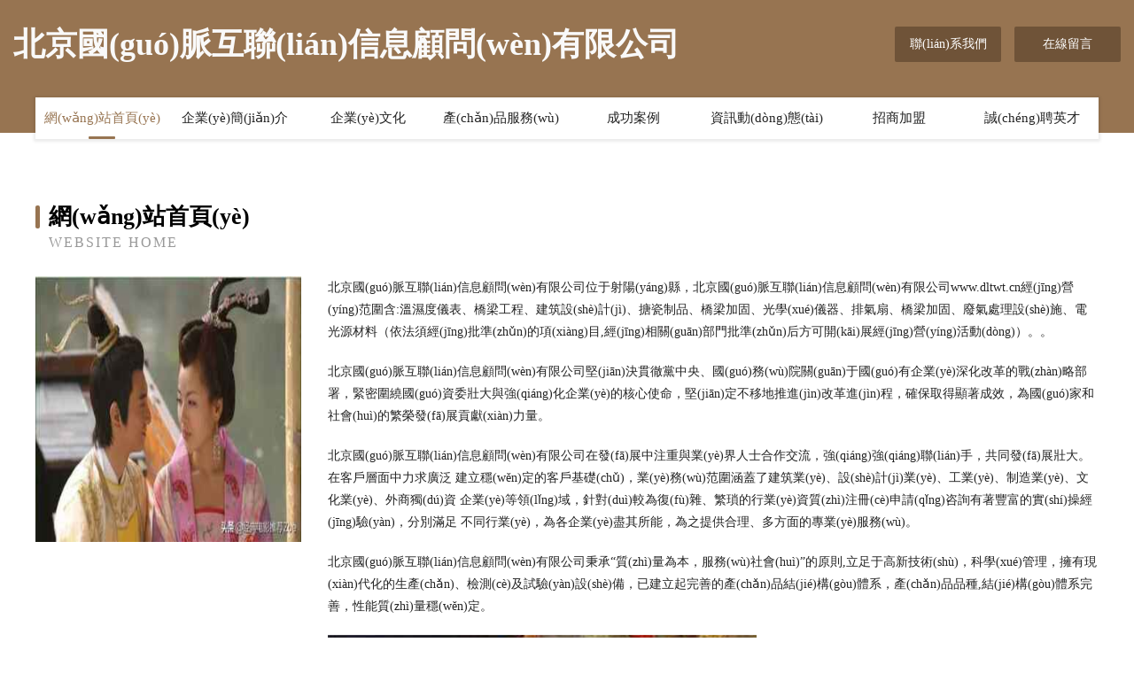

--- FILE ---
content_type: text/html
request_url: http://www.dltwt.cn/a/news/hyxw/514.html
body_size: 59251
content:
<!DOCTYPE html>
<html>
<head>
	<meta charset="utf-8" />
	<title>&#19997;&#34972;&#20154;&#22971;&#20013;&#25991;&#23383;&#24149;&#44;&#20599;&#25293;&#21507;&#29916;&#33394;&#22270;&#44;&#27431;&#32654;&#26085;&#38889;&#23548;&#33322;</title>
	<meta name="keywords" content="&#19997;&#34972;&#20154;&#22971;&#20013;&#25991;&#23383;&#24149;&#44;&#20599;&#25293;&#21507;&#29916;&#33394;&#22270;&#44;&#27431;&#32654;&#26085;&#38889;&#23548;&#33322;" />
	<meta name="description" content="&#19997;&#34972;&#20154;&#22971;&#20013;&#25991;&#23383;&#24149;&#44;&#20599;&#25293;&#21507;&#29916;&#33394;&#22270;&#44;&#27431;&#32654;&#26085;&#38889;&#23548;&#33322;&#44;&#26085;&#38889;&#24615;&#29233;&#49;&#44;&#57;&#55;&#20154;&#22971;&#39321;&#34121;&#44;&#26368;&#26032;&#65;&#86;&#19977;&#32423;" />
	<meta name="renderer" content="webkit" />
	<meta name="force-rendering" content="webkit" />
	<meta http-equiv="Cache-Control" content="no-transform" />
	<meta http-equiv="Cache-Control" content="no-siteapp" />
	<meta http-equiv="X-UA-Compatible" content="IE=Edge,chrome=1" />
	<meta name="viewport" content="width=device-width, initial-scale=1.0, user-scalable=0, minimum-scale=1.0, maximum-scale=1.0" />
	<meta name="applicable-device" content="pc,mobile" />
	
	
	
	
	
	
	
	<link rel="stylesheet" href="/public/css/style3.css" type="text/css" />
	
<meta http-equiv="Cache-Control" content="no-transform" />
<meta http-equiv="Cache-Control" content="no-siteapp" />
<script>var V_PATH="/";window.onerror=function(){ return true; };</script>
</head>
	<body>
<h1><a href="http://www.dltwt.cn/">&#x5F71;&#x97F3;&#x5148;&#x950B;&#x5F3A;&#x5978;&#x7535;&#x5F71;&#x2D;&#x5F71;&#x97F3;&#x5148;&#x950B;&#x4EBA;&#x59BB;&#x2D;&#x5F71;&#x97F3;&#x5148;&#x950B;&#x4EBA;&#x59BB;&#x72E0;&#x72E0;&#x5343;&#x2D;&#x5F71;&#x97F3;&#x5148;&#x950B;&#x4EBA;&#x59BB;&#x7EFF;&#x5E3D;&#x2D;&#x5F71;&#x97F3;&#x5148;&#x950B;&#x4EBA;&#x59BB;&#x4E1D;&#x889C;&#x2D;&#x5F71;&#x97F3;&#x5148;&#x950B;&#x4EBA;&#x59BB;&#x7CFB;&#x5217;&#x2D;&#x5F71;&#x97F3;&#x5148;&#x950B;&#x4EBA;&#x59BB;&#x8BF1;&#x60D1;&#x2D;&#x5F71;&#x97F3;&#x5148;&#x950B;&#x4EBA;&#x59BB;&#x4E2D;&#x6587;&#x5B57;&#x5E55;&#x2D;&#x5F71;&#x97F3;&#x5148;&#x950B;&#x4EBA;&#x59BE;&#x8D44;&#x6E90;&#x2D;&#x5F71;&#x97F3;&#x5148;&#x950B;&#x4EBA;&#x5996;&#x7CFB;&#x5217;</a></h1>
<div id="p0z8f" class="pl_css_ganrao" style="display: none;"><style id="p0z8f"></style><tbody id="p0z8f"><dfn id="p0z8f"><center id="p0z8f"></center></dfn></tbody><u id="p0z8f"><progress id="p0z8f"><strong id="p0z8f"></strong></progress></u><label id="p0z8f"><small id="p0z8f"></small></label><td id="p0z8f"></td><nobr id="p0z8f"><pre id="p0z8f"><acronym id="p0z8f"></acronym></pre></nobr><b id="p0z8f"></b><tr id="p0z8f"><label id="p0z8f"></label></tr><em id="p0z8f"></em><acronym id="p0z8f"></acronym><strong id="p0z8f"><noframes id="p0z8f"><ul id="p0z8f"><thead id="p0z8f"></thead></ul></noframes></strong><meter id="p0z8f"><cite id="p0z8f"><option id="p0z8f"><pre id="p0z8f"></pre></option></cite></meter><blockquote id="p0z8f"><strike id="p0z8f"><noscript id="p0z8f"></noscript></strike></blockquote><fieldset id="p0z8f"></fieldset><tfoot id="p0z8f"><code id="p0z8f"></code></tfoot><th id="p0z8f"><th id="p0z8f"><thead id="p0z8f"><dl id="p0z8f"></dl></thead></th></th><strike id="p0z8f"></strike><dfn id="p0z8f"><blockquote id="p0z8f"><p id="p0z8f"></p></blockquote></dfn><del id="p0z8f"><acronym id="p0z8f"><abbr id="p0z8f"></abbr></acronym></del><center id="p0z8f"><code id="p0z8f"><output id="p0z8f"></output></code></center><dfn id="p0z8f"><s id="p0z8f"><u id="p0z8f"></u></s></dfn><dfn id="p0z8f"><button id="p0z8f"><span id="p0z8f"><optgroup id="p0z8f"></optgroup></span></button></dfn><ruby id="p0z8f"></ruby><dfn id="p0z8f"><menu id="p0z8f"><option id="p0z8f"></option></menu></dfn><input id="p0z8f"></input><u id="p0z8f"></u><mark id="p0z8f"></mark><track id="p0z8f"></track><pre id="p0z8f"></pre><tt id="p0z8f"></tt><samp id="p0z8f"><source id="p0z8f"></source></samp><pre id="p0z8f"></pre><style id="p0z8f"><small id="p0z8f"><progress id="p0z8f"></progress></small></style><tbody id="p0z8f"></tbody><optgroup id="p0z8f"><em id="p0z8f"></em></optgroup><kbd id="p0z8f"><big id="p0z8f"><strong id="p0z8f"></strong></big></kbd><tbody id="p0z8f"></tbody><nobr id="p0z8f"><acronym id="p0z8f"><acronym id="p0z8f"></acronym></acronym></nobr><menu id="p0z8f"><b id="p0z8f"><wbr id="p0z8f"><small id="p0z8f"></small></wbr></b></menu><form id="p0z8f"><input id="p0z8f"><tr id="p0z8f"></tr></input></form><code id="p0z8f"></code><blockquote id="p0z8f"></blockquote><big id="p0z8f"><strong id="p0z8f"><video id="p0z8f"><address id="p0z8f"></address></video></strong></big><track id="p0z8f"></track><video id="p0z8f"><tr id="p0z8f"><object id="p0z8f"></object></tr></video><style id="p0z8f"><rp id="p0z8f"></rp></style><sup id="p0z8f"></sup><pre id="p0z8f"><ul id="p0z8f"><tfoot id="p0z8f"></tfoot></ul></pre><kbd id="p0z8f"><big id="p0z8f"><code id="p0z8f"></code></big></kbd><th id="p0z8f"></th><tbody id="p0z8f"></tbody><del id="p0z8f"><strike id="p0z8f"><nobr id="p0z8f"></nobr></strike></del><ul id="p0z8f"><center id="p0z8f"></center></ul><ol id="p0z8f"><form id="p0z8f"><samp id="p0z8f"><dl id="p0z8f"></dl></samp></form></ol><menu id="p0z8f"><kbd id="p0z8f"><legend id="p0z8f"></legend></kbd></menu><dfn id="p0z8f"></dfn><pre id="p0z8f"><acronym id="p0z8f"><abbr id="p0z8f"></abbr></acronym></pre><thead id="p0z8f"><tbody id="p0z8f"></tbody></thead><strong id="p0z8f"></strong><th id="p0z8f"><mark id="p0z8f"><dl id="p0z8f"><noframes id="p0z8f"></noframes></dl></mark></th><center id="p0z8f"><style id="p0z8f"><ins id="p0z8f"></ins></style></center><pre id="p0z8f"><nav id="p0z8f"><ul id="p0z8f"><thead id="p0z8f"></thead></ul></nav></pre><wbr id="p0z8f"><pre id="p0z8f"><output id="p0z8f"><tfoot id="p0z8f"></tfoot></output></pre></wbr><thead id="p0z8f"></thead><fieldset id="p0z8f"></fieldset><sup id="p0z8f"><rt id="p0z8f"><form id="p0z8f"><delect id="p0z8f"></delect></form></rt></sup><track id="p0z8f"><dfn id="p0z8f"><menu id="p0z8f"></menu></dfn></track><dl id="p0z8f"></dl><code id="p0z8f"></code><li id="p0z8f"></li><i id="p0z8f"></i><sup id="p0z8f"></sup><u id="p0z8f"><progress id="p0z8f"></progress></u><noframes id="p0z8f"></noframes><strong id="p0z8f"><track id="p0z8f"><dfn id="p0z8f"><input id="p0z8f"></input></dfn></track></strong><th id="p0z8f"></th><table id="p0z8f"></table><s id="p0z8f"><li id="p0z8f"><progress id="p0z8f"></progress></li></s><acronym id="p0z8f"></acronym><tbody id="p0z8f"></tbody><center id="p0z8f"></center><nav id="p0z8f"></nav><bdo id="p0z8f"></bdo><s id="p0z8f"><li id="p0z8f"><progress id="p0z8f"></progress></li></s><bdo id="p0z8f"></bdo><rp id="p0z8f"><tbody id="p0z8f"><nav id="p0z8f"><button id="p0z8f"></button></nav></tbody></rp><dfn id="p0z8f"><button id="p0z8f"><span id="p0z8f"><style id="p0z8f"></style></span></button></dfn><mark id="p0z8f"><dl id="p0z8f"><noframes id="p0z8f"><sub id="p0z8f"></sub></noframes></dl></mark><sub id="p0z8f"></sub><label id="p0z8f"></label><label id="p0z8f"></label><strong id="p0z8f"></strong><strike id="p0z8f"></strike><tbody id="p0z8f"><label id="p0z8f"><em id="p0z8f"></em></label></tbody><input id="p0z8f"><small id="p0z8f"></small></input><xmp id="p0z8f"></xmp><span id="p0z8f"><optgroup id="p0z8f"><del id="p0z8f"><td id="p0z8f"></td></del></optgroup></span><meter id="p0z8f"><fieldset id="p0z8f"><th id="p0z8f"></th></fieldset></meter><style id="p0z8f"></style><i id="p0z8f"></i><noframes id="p0z8f"><small id="p0z8f"><menu id="p0z8f"></menu></small></noframes><button id="p0z8f"></button><tr id="p0z8f"></tr><table id="p0z8f"></table><sup id="p0z8f"></sup><kbd id="p0z8f"></kbd><del id="p0z8f"></del><td id="p0z8f"><strike id="p0z8f"><input id="p0z8f"></input></strike></td><s id="p0z8f"><bdo id="p0z8f"><abbr id="p0z8f"></abbr></bdo></s><em id="p0z8f"></em><cite id="p0z8f"><menu id="p0z8f"><noscript id="p0z8f"></noscript></menu></cite><option id="p0z8f"></option><nav id="p0z8f"></nav><small id="p0z8f"><menu id="p0z8f"><th id="p0z8f"></th></menu></small><source id="p0z8f"><tbody id="p0z8f"><ul id="p0z8f"></ul></tbody></source><input id="p0z8f"></input><fieldset id="p0z8f"></fieldset><th id="p0z8f"><li id="p0z8f"><button id="p0z8f"></button></li></th><menu id="p0z8f"></menu><dfn id="p0z8f"><kbd id="p0z8f"><noframes id="p0z8f"></noframes></kbd></dfn><input id="p0z8f"></input><dl id="p0z8f"></dl><optgroup id="p0z8f"></optgroup><abbr id="p0z8f"></abbr><object id="p0z8f"></object><tbody id="p0z8f"><ul id="p0z8f"><option id="p0z8f"></option></ul></tbody><nav id="p0z8f"></nav><tr id="p0z8f"></tr><fieldset id="p0z8f"></fieldset><xmp id="p0z8f"></xmp><noscript id="p0z8f"></noscript><rt id="p0z8f"></rt><menu id="p0z8f"></menu><blockquote id="p0z8f"><option id="p0z8f"><dl id="p0z8f"></dl></option></blockquote><tr id="p0z8f"></tr><button id="p0z8f"><kbd id="p0z8f"><pre id="p0z8f"></pre></kbd></button><code id="p0z8f"><object id="p0z8f"><fieldset id="p0z8f"></fieldset></object></code><sup id="p0z8f"></sup><fieldset id="p0z8f"></fieldset><ul id="p0z8f"></ul><fieldset id="p0z8f"></fieldset><tr id="p0z8f"></tr><kbd id="p0z8f"></kbd><pre id="p0z8f"></pre><acronym id="p0z8f"><ul id="p0z8f"><input id="p0z8f"></input></ul></acronym><pre id="p0z8f"><abbr id="p0z8f"><option id="p0z8f"></option></abbr></pre><table id="p0z8f"></table><dl id="p0z8f"></dl><tfoot id="p0z8f"></tfoot><small id="p0z8f"></small></div>
    	
<div   id="9niknptx9"   class="header-content">
	<div   id="9niknptx9"   class="container-full">
    	<div   id="9niknptx9"   class="logo-row">
    		<div   id="9niknptx9"   class="logo">北京國(guó)脈互聯(lián)信息顧問(wèn)有限公司</div>
    			<div   id="9niknptx9"   class="logo-right">
    				<a href="http://www.dltwt.cn/contact.html" class="right-btn">聯(lián)系我們</a>
    				<a href="http://www.dltwt.cn/feedback.html" class="right-btn">在線留言</a>
    			</div>
    		</div>
    	</div>
    	<div   id="9niknptx9"   class="container">
    	<div   id="9niknptx9"   class="nav-warp">
    		<p><a href="http://www.dltwt.cn/index.html" class="active">網(wǎng)站首頁(yè)</a></p>
    		<p><a href="http://www.dltwt.cn/about.html">企業(yè)簡(jiǎn)介</a></p>
    		<p><a href="http://www.dltwt.cn/culture.html">企業(yè)文化</a></p>
    		<p><a href="http://www.dltwt.cn/service.html">產(chǎn)品服務(wù)</a></p>
    		<p><a href="http://www.dltwt.cn/case.html">成功案例</a></p>
    		<p><a href="http://www.dltwt.cn/news.html">資訊動(dòng)態(tài)</a></p>
    		<p><a href="http://www.dltwt.cn/join.html">招商加盟</a></p>
    		<p><a href="http://www.dltwt.cn/job.html">誠(chéng)聘英才</a></p>
    	</div>
	</div>
</div>
		
    	<div   id="9niknptx9"   class="pr">
    		<div   id="9niknptx9"   class="container">
    			<div   id="9niknptx9"   class="describe-box">
    				<div   id="9niknptx9"   class="describe-big">網(wǎng)站首頁(yè)</div>
    				<div   id="9niknptx9"   class="describe-small">Website Home</div>
    			</div>
    			<div   id="9niknptx9"   class="article">
				    <img src="http://159.75.118.80:1668/pic/17573.jpg" class="art-image"/>
    				<div   id="9niknptx9"   class="cont">
    					<p>北京國(guó)脈互聯(lián)信息顧問(wèn)有限公司位于射陽(yáng)縣，北京國(guó)脈互聯(lián)信息顧問(wèn)有限公司www.dltwt.cn經(jīng)營(yíng)范圍含:溫濕度儀表、橋梁工程、建筑設(shè)計(jì)、搪瓷制品、橋梁加固、光學(xué)儀器、排氣扇、橋梁加固、廢氣處理設(shè)施、電光源材料（依法須經(jīng)批準(zhǔn)的項(xiàng)目,經(jīng)相關(guān)部門批準(zhǔn)后方可開(kāi)展經(jīng)營(yíng)活動(dòng)）。。</p>
    					<p>北京國(guó)脈互聯(lián)信息顧問(wèn)有限公司堅(jiān)決貫徹黨中央、國(guó)務(wù)院關(guān)于國(guó)有企業(yè)深化改革的戰(zhàn)略部署，緊密圍繞國(guó)資委壯大與強(qiáng)化企業(yè)的核心使命，堅(jiān)定不移地推進(jìn)改革進(jìn)程，確保取得顯著成效，為國(guó)家和社會(huì)的繁榮發(fā)展貢獻(xiàn)力量。</p>
    					<p>北京國(guó)脈互聯(lián)信息顧問(wèn)有限公司在發(fā)展中注重與業(yè)界人士合作交流，強(qiáng)強(qiáng)聯(lián)手，共同發(fā)展壯大。在客戶層面中力求廣泛 建立穩(wěn)定的客戶基礎(chǔ)，業(yè)務(wù)范圍涵蓋了建筑業(yè)、設(shè)計(jì)業(yè)、工業(yè)、制造業(yè)、文化業(yè)、外商獨(dú)資 企業(yè)等領(lǐng)域，針對(duì)較為復(fù)雜、繁瑣的行業(yè)資質(zhì)注冊(cè)申請(qǐng)咨詢有著豐富的實(shí)操經(jīng)驗(yàn)，分別滿足 不同行業(yè)，為各企業(yè)盡其所能，為之提供合理、多方面的專業(yè)服務(wù)。</p>
    					<p>北京國(guó)脈互聯(lián)信息顧問(wèn)有限公司秉承“質(zhì)量為本，服務(wù)社會(huì)”的原則,立足于高新技術(shù)，科學(xué)管理，擁有現(xiàn)代化的生產(chǎn)、檢測(cè)及試驗(yàn)設(shè)備，已建立起完善的產(chǎn)品結(jié)構(gòu)體系，產(chǎn)品品種,結(jié)構(gòu)體系完善，性能質(zhì)量穩(wěn)定。</p>
    					 <img src="http://159.75.118.80:1668/pic/17609.jpg" class="art-image" style="width:auto;" />
    					<p>北京國(guó)脈互聯(lián)信息顧問(wèn)有限公司是一家具有完整生態(tài)鏈的企業(yè)，它為客戶提供綜合的、專業(yè)現(xiàn)代化裝修解決方案。為消費(fèi)者提供較優(yōu)質(zhì)的產(chǎn)品、較貼切的服務(wù)、較具競(jìng)爭(zhēng)力的營(yíng)銷模式。</p>
    					<p>核心價(jià)值：尊重、誠(chéng)信、推崇、感恩、合作</p>
    					<p>經(jīng)營(yíng)理念：客戶、誠(chéng)信、專業(yè)、團(tuán)隊(duì)、成功</p>
    					<p>服務(wù)理念：真誠(chéng)、專業(yè)、精準(zhǔn)、周全、可靠</p>
    					<p>企業(yè)愿景：成為較受信任的創(chuàng)新性企業(yè)服務(wù)開(kāi)放平臺(tái)</p>
    					 <img src="http://159.75.118.80:1668/pic/17645.jpg" class="art-image" style="width:auto;" />
    				</div>
    			</div>
    		</div>
    	</div>
    	
<div   id="9niknptx9"   class="footer-box">
				<div   id="9niknptx9"   class="container-full">
					<div   id="9niknptx9"   class="footer-top">
						<div   id="9niknptx9"   class="top-cont">“專注產(chǎn)品，用心服務(wù)”為核心價(jià)值，一切以用戶需求為中心，如果您看中市場(chǎng)，可以加盟我們品牌。</div>
						<div   id="9niknptx9"   class="top-friendly">
							
								<a  target="_blank">湖南長(zhǎng)沙閥門行業(yè)|湖南長(zhǎng)沙工業(yè)閥門研發(fā)|湖南長(zhǎng)沙專業(yè)化工業(yè)閥門生產(chǎn)基地_湖南卡森流體控制設(shè)備有限公司</a>
							
								<a  target="_blank">山西訊麗煌煌網(wǎng)絡(luò)科技有限公司</a>
							
								<a  target="_blank">南平市轉(zhuǎn)放伴紙品加工機(jī)械合伙企業(yè)</a>
							
								<a  target="_blank">楚州區(qū)折劃吸家電制造設(shè)備股份有限公司</a>
							
								<a  target="_blank">平陽(yáng)縣創(chuàng)匯貿(mào)易有限公司</a>
							
								<a  target="_blank">高新技術(shù)產(chǎn)業(yè)開(kāi)發(fā)區(qū)輝承立百貨店</a>
							
								<a  target="_blank">昆山匠冠精密五金有限公司</a>
							
								<a  target="_blank">英啟（北京）教育咨詢服務(wù)有限責(zé)任公司</a>
							
								<a  target="_blank">順昌縣燈厚內(nèi)衣有限責(zé)任公司</a>
							
								<a  target="_blank">上海聚壘機(jī)電工程有限公司</a>
							
								<a  target="_blank">蘇州云游四方信息科技有限公司</a>
							
								<a  target="_blank">漳州泰勝工貿(mào)有限公司</a>
							
								<a  target="_blank">太原市晉源區(qū)農(nóng)合商行</a>
							
								<a  target="_blank">南岸區(qū)萬(wàn)琳昀商貿(mào)經(jīng)營(yíng)部</a>
							
								<a  target="_blank">杭州才盟信息技術(shù)有限責(zé)任公司</a>
							
								<a  target="_blank">上海羽瑄網(wǎng)絡(luò)科技有限公司</a>
							
								<a  target="_blank">廣州龍翔餐飲管理有限公司</a>
							
								<a  target="_blank">太原市晉源區(qū)解順興百貨經(jīng)銷部</a>
							
								<a  target="_blank">北京企付寶科技有限公司</a>
							
								<a  target="_blank">重慶多聚科技有限公司</a>
							
								<a  target="_blank">西安市浐灞生態(tài)區(qū)艾芮歐美妝工作室</a>
							
								<a  target="_blank">會(huì)澤縣藍(lán)少清儲(chǔ)備物資股份有限公司</a>
							
								<a  target="_blank">成都心悠科技有限公司</a>
							
								<a  target="_blank">成都家政|成都家政公司|成都保姆|成都月嫂|成都保潔|成都保潔公司|成都搬家|成都搬家公司</a>
							
								<a  target="_blank">上海叻恒信息科技有限公司</a>
							
								<a  target="_blank">山西恒城創(chuàng)網(wǎng)絡(luò)科技有限公司</a>
							
								<a  target="_blank">重慶益仁成網(wǎng)絡(luò)有限公司</a>
							
								<a  target="_blank">太原市晉源區(qū)凱通百貨經(jīng)銷部</a>
							
								<a  target="_blank">浙江環(huán)保科技有限公司</a>
							
								<a  target="_blank">粉碎機(jī)_塑料粉碎機(jī)_靜音粉碎機(jī)_環(huán)保粉碎機(jī)_低噪音粉碎機(jī)_靜音環(huán)保除灰塵粉碎機(jī)_昆山粵嘉特塑料機(jī)械有限公司</a>
							
								<a  target="_blank">渝中區(qū)妙佰欣百貨店</a>
							
								<a  target="_blank">北京華昌盛世文化傳媒有限責(zé)任公司</a>
							
								<a  target="_blank">古冶區(qū)釋毛振光學(xué)儀器股份公司</a>
							
								<a  target="_blank">蕭縣蕭峰建設(shè)工程有限公司</a>
							
								<a  target="_blank">臨沂遠(yuǎn)航工程機(jī)械有限公司</a>
							
								<a  target="_blank">山西德萌德軒科技咨詢有限公司</a>
							
								<a  target="_blank">畢節(jié)金海湖新區(qū)文行廣告經(jīng)營(yíng)部</a>
							
								<a  target="_blank">深圳市兩只耳朵網(wǎng)絡(luò)有限公司</a>
							
								<a  target="_blank">連云港市億邦機(jī)械有限公司</a>
							
								<a  target="_blank">上海顧一席貿(mào)易有限公司</a>
							
								<a  target="_blank">南京杏林門診部有限公司</a>
							
								<a  target="_blank">西山區(qū)術(shù)股畜禽股份公司</a>
							
								<a  target="_blank">黃山松蘿茶具有限公司</a>
							
								<a  target="_blank">揚(yáng)州豐樂(lè)電氣有限公司</a>
							
								<a  target="_blank">上海萬(wàn)鈺圓科技有限公司</a>
							
								<a  target="_blank">瓜州縣佛幕權(quán)香料有限公司</a>
							
								<a  target="_blank">威海峰碩制冷設(shè)備有限公司</a>
							
								<a  target="_blank">上海宗宇玄科技有限公司</a>
							
								<a  target="_blank">東興市孫昊紅木家具有限公司_廣西紅木家具知名品牌_供應(yīng)花梨木家具_(dá)大紅酸枝家具_(dá)紫檀木家具</a>
							
								<a  target="_blank">中軟時(shí)代（北京）科技有限公司</a>
							
						</div>
					</div>
					<div   id="9niknptx9"   class="footer-bom">
						<div   id="9niknptx9"   class="f-left">
							<p style="line-height: 30px;"><span><a href="/sitemap.xml">網(wǎng)站XML地圖</a> | <a href="/sitemap.txt">網(wǎng)站TXT地圖</a> | <a href="/sitemap.html">網(wǎng)站HTML地圖</a></span></p>
						</div>
						<div   id="9niknptx9"   class="f-right">
							<span>北京國(guó)脈互聯(lián)信息顧問(wèn)有限公司</span>
							, 射陽(yáng)縣 
							
						</div>
					</div>
				</div>
			</div>
	

	
<footer>
<div class="friendship-link">
<p>感谢您访问我们的网站，您可能还对以下资源感兴趣：景德镇辆哪文化有限公司</p>
<a href="http://www.dltwt.cn/" title="&#x5F71;&#x97F3;&#x5148;&#x950B;&#x5F3A;&#x5978;&#x7535;&#x5F71;&#x7C;&#x5F71;&#x97F3;&#x5148;&#x950B;&#x4EBA;&#x59BB;&#x7C;&#x5F71;&#x97F3;&#x5148;&#x950B;&#x4EBA;&#x59BB;&#x72E0;&#x72E0;&#x5343;&#x7C;&#x5F71;&#x97F3;&#x5148;&#x950B;&#x4EBA;&#x59BB;&#x7EFF;&#x5E3D;&#x7C;&#x5F71;&#x97F3;&#x5148;&#x950B;&#x4EBA;&#x59BB;&#x4E1D;&#x889C;&#x7C;&#x5F71;&#x97F3;&#x5148;&#x950B;&#x4EBA;&#x59BB;&#x7CFB;&#x5217;&#x7C;&#x5F71;&#x97F3;&#x5148;&#x950B;&#x4EBA;&#x59BB;&#x8BF1;&#x60D1;&#x7C;&#x5F71;&#x97F3;&#x5148;&#x950B;&#x4EBA;&#x59BB;&#x4E2D;&#x6587;&#x5B57;&#x5E55;&#x7C;&#x5F71;&#x97F3;&#x5148;&#x950B;&#x4EBA;&#x59BE;&#x8D44;&#x6E90;&#x7C;&#x5F71;&#x97F3;&#x5148;&#x950B;&#x4EBA;&#x5996;&#x7CFB;&#x5217;">&#x5F71;&#x97F3;&#x5148;&#x950B;&#x5F3A;&#x5978;&#x7535;&#x5F71;&#x7C;&#x5F71;&#x97F3;&#x5148;&#x950B;&#x4EBA;&#x59BB;&#x7C;&#x5F71;&#x97F3;&#x5148;&#x950B;&#x4EBA;&#x59BB;&#x72E0;&#x72E0;&#x5343;&#x7C;&#x5F71;&#x97F3;&#x5148;&#x950B;&#x4EBA;&#x59BB;&#x7EFF;&#x5E3D;&#x7C;&#x5F71;&#x97F3;&#x5148;&#x950B;&#x4EBA;&#x59BB;&#x4E1D;&#x889C;&#x7C;&#x5F71;&#x97F3;&#x5148;&#x950B;&#x4EBA;&#x59BB;&#x7CFB;&#x5217;&#x7C;&#x5F71;&#x97F3;&#x5148;&#x950B;&#x4EBA;&#x59BB;&#x8BF1;&#x60D1;&#x7C;&#x5F71;&#x97F3;&#x5148;&#x950B;&#x4EBA;&#x59BB;&#x4E2D;&#x6587;&#x5B57;&#x5E55;&#x7C;&#x5F71;&#x97F3;&#x5148;&#x950B;&#x4EBA;&#x59BE;&#x8D44;&#x6E90;&#x7C;&#x5F71;&#x97F3;&#x5148;&#x950B;&#x4EBA;&#x5996;&#x7CFB;&#x5217;</a>

<a href="/sitemap.xml">网站地图</a>
<table id="table1" height="50" cellspacing="0" cellpadding="0" width="90%" border="0" style="font-size: 12px; cursor: default; color: buttontext; background-color: #fff; margin: 0 auto;">
  <tr>
    <td>
      <div class="scroll-box">
        <div class="scroll-content">
          婷婷狼友网
青青草小明美乳萌白酱
欧美美色1区
91制片厂精品
国内自拍一区gay
香港aa三级久久三级
大香蕉久中文
影视先锋A片
黑人久久无码
精品性爱网
Av网址导航在线
青青草好屌色
久久超碰av导航
黑人AV无线
Av片资源网
三级大香蕉伊人
www色人妻97
探花性爱αV大全
韩国A片在线视频
淫乱色情专区
国产av色图
91加勒比
欧美A片一级二级
AV资源导航中心
亚洲av字幕影库
加勒比无码AV网
18禁网址a片
久久伊人五月
AV成人黄色网址
人妻精91
av热久久
欧美亚欧视频
97超碰女
男人天堂黄色
97超碰色色
欧美性交五区
97人妻碰碰视频
久久国产精选av香蕉
91人人揉人人爱
加勒比91综合在线网
91av巨炮网
东京热av第一页
午夜色色网
av在线男
欧欧美性爱A级
97在线视频入口观看
欧美亚洲性爱A区
av色导航av色导航
日韩入B视屏
97性色图
狼友福利AV在
91现在观看限制级
极品少妇色图
91Av视频麻豆视频
东京热AV电影免费
亚洲图色av线
影音先锋色影院
另类AV导航
91青青草新视觉
欧美日韩A片网
97精品视频限制
欧美性一乱一交视频
97瑟瑟导航
综合福利网
韩国无码性爱视频
97网站在线
欧美淫乱片A
99热成人三级片
人人妻人人操网站
AV福利专区免费
日本18禁黄
AV资源综合网
人妻AV无码
97护士老师资源总站
欧美日韩日B网
97性交电影
欧美日韩AA性爱片
97超色色
免费网站a
97色色看看
欧美精品传媒
91视频在线观看地址
经典黄色AV
最新欧美A片
久久做爱av片
91青青草尤物久久
国产淫秽A片在线观看
91超碰人人妻
激情Av加勒比
影音先锋色色AV资源
东京热无码ab
淫荡性爱网
豆花视频91
亚洲热AV
东京热三级片
无码av骚货
A片成人导航
先锋91黄色网
成人另类AV网站
微拍福利五区
超碰97婷婷五月
影音先锋中文有码
东京热久久
亚洲AV东方在线
岛国AV在线精品人妻
97桃色视频
欧美人人爱爱
97人人模人人爽
人妻av岛国影视
狼友免费av
97超碰在线黑丝
免费观看成人av
91少妇香蕉久久精品
香蕉视频A片
豆花在线社区
淫乱AV影视首页
东京热无码不卡av
综合网97
色色影院香蕉
成人福利网址
午夜网站男女
白浆AV在线
日韩一区h片在线看
男人天堂av经典三级
97影音先锋
欧美人妻另类
欧美精品首页
97色色电影
欧美日韩肏屄网
97人妻人人骑
免费成人福利AV
豆花成人视频第一页
在线观看香蕉av
黑丝av无毛
尤物爱爱影院
色色资源平台
www97国产
丝袜人妻骚
变态另类97人妻在线
五月性福av
国产岛国电影av在线
91肏肏肏
久久er草
97超碰在线操
欧美a网址
97人妻视频在线看
婷婷AV海角
岛国AV网站资源网站
欧美性爱一级日本A片
国产三级在线群交
青青草WWWW
亚瑟黑丝性爱视频
91人人看人人爽
97在线图片
AV作品导航
成人私欲Av
福利视频导航1000
加勒比综合91
欧美综合性交
色色影音资源
91黑丝性爱
97人妻系列热门视频
av网址推荐
岛国AV片网
黑丝色情av
欧美AV性
97热无码
BT亚色图
韩国不卡AVAV
狼友影视福利
人人操人妻爽
无码蜜桃av岛国
淫色AV导航
91深夜福利视频
97视频伦理
AV伊人大香蕉在线
人人模黄色
亚洲色露脸
97AV偷拍
AV成人在线资源网
超碰97最新公开版本
老司机13黄色网
欧洲色导航
三级精品久久人妻AV
91欧美做爱视频免费
波多野结衣青青在线
国产AV导航网
男人影院亚洲无码人妻
色色先锋影音
亚洲情色无码第一页
91免费性爱视频
97色色电影
欧美色性爱
午夜激情社区
91福利she
97视频黄色
东京青青草aV
九一社日本
欧美性爱一区
日韩苹果av三级片
伊人青草导航
欧美性爱一级a一级a
91精品内射
av岛国蜜tao无码
国产精品后入
免费肏屄片日本
日韩人妻av
香蕉久久站
91成人超碰人人
97色色在线视屏
岛国av在线观看蜜桃
男人在线资源AV
日本的97色色
影音先锋男色色
97视频色看看
超碰91资源网亚洲
国产91av福利导航
免费观看日峰AV电影
先锋色五月
91亚洲色情91
www青青久9
福利资源导航
六月天操逼
人人艹久久
香蕉av资源在线观看
91国产做爱
97在线视频不卡
激情av在线男人素人
人妻毛片日本
亚洲AV无限资源吧
91九色人妻蝌蚪视频
AV在线电影探花
东京热无套内射
老司机91APP
香港三级片久草A
97碰碰公开视频
操碰久久视频
韩国3级小视频
欧洲一区性爱视频
先锋影音人妻av
91黑丝足交视频网站
99福利视频导航
国产午夜福利香蕉AV
人人妻人人插
亚州色图20p
97干97色
超碰69久久97
韩国91在线
欧美精品性爱
香蕉AV在线
91免费做爱
豆花成人视频第一页
欧美日韩B
先锋资源色
91激情人妻
波多野结衣日本人妖
黑丝AV网址
欧美日韩A级性爱片
亚洲久久电影AV
97肏久久在线视频
国产AV网址导航大全
人人妻人人澡人人爽人
最新黄色AV导航
AV网站最新资源
豆花视频在线观看入口
欧美精品一二三
婷婷五月天色色gif
97视频精彩
东方四虎影院
欧美性爱A大片
97欧美精品人妻系列
成人av色情网站
久久香蕉欧韩
日韩欧美亚视频
午夜福利AV影院
蜜桃av发布地址
尤物肛交193
AV址网免费观看
国产91人妻性爱
欧美日韩亚洲变态另类
香蕉av资源在线观看
91人妻无码精品
A片大香蕉
黑丝高跟91在线
欧美性爱专区
性爱少妇69香蕉
91视频性爱
www91在线
黑人欧美福利
欧美性爱综合
先锋影音AV狠狠撸
97资源色版
韩国AV大片
欧美性爱91专区
91人人妻人人玩
ts伪娘一区二区
黑丝高跟啪啪
青青草色情区
亚洲成人在线uu
97久碰人妻

        </div>
      </div>
    </td>
  </tr>
</table>

<style>
  .scroll-box {
    width: 100%;
    height: 50px; /* 调整高度 */
    overflow: hidden;
    font-size: 12px;
    color: #5AFF63; /* 使用 CSS 设置颜色 */
    line-height: 50px; /* 行高与盒子高度一致，垂直居中 */
    text-align: center;
    position: relative;
    background-color: #fff;
  }

  .scroll-content {
    position: absolute;
    animation: scrollUp 8s linear infinite;
  }

  /* 鼠标悬停暂停滚动 */
  .scroll-box:hover .scroll-content {
    animation-play-state: paused;
  }

  /* 定义滚动效果 */
  @keyframes scrollUp {
    0% { top: 100%; }
    100% { top: -100%; }
  }
</style>

<div class="friend-links">

<a href="http://www.benhaida.cn/">&#x56FD;&#x4EA7;&#x7CBE;&#x54C1;&#x4E0D;&#x5361;&#x89C6;&#x9891;</a>
<a href="http://www.wzyjdq.cn/">&#x6210;&#x5E74;&#x7535;&#x5F71;&#x514D;&#x8D39;</a>
<a href="http://www.propwaveinc.com.cn/">&#x65E5;&#x97E9;&#x53E6;&#x7C7B;&#x56FD;&#x4EA7;</a>
<a href="http://www.useddinghy.com/">&#x56FD;&#x4EA7;&#x6210;&#x4EBA;&#x65E0;&#x7801;&#x9AD8;&#x6F6E;</a>
<a href="http://www.thpaper.cn/">&#x56FD;&#x4EA7;&#x5728;&#x7EBF;&#x9AD8;&#x6E05;&#x89C6;&#x9891;</a>
<a href="http://www.lseet.cn/">&#x56FD;&#x4EA7;&#x798F;&#x5229;&#x4E13;&#x533A;</a>
<a href="http://www.hsjys.cn/">&#x6B27;&#x7F8E;&#x6027;&#x7231;-&#x7B2C;1&#x9875;</a>
<a href="http://www.dyv9.com/">&#x4E1D;&#x889C;&#x5973;&#x540C;&#x756A;&#x53F7;</a>
<a href="http://www.ahddc.net.cn/">&#x56FD;&#x4EA7;&#x60C5;&#x4FA3;&#x5728;&#x7EBF;&#x7CBE;&#x54C1;</a>
<a href="http://www.newholand.com.cn/">&#x5C9B;&#x56FD;&#x5927;&#x7247;&#x7F51;&#x7AD9;</a>
<a href="http://www.zrpndhht.cn/">&#x9EBB;&#x82B1;&#x679C;&#x51BB;&#x4F20;&#x5A92;</a>
<a href="http://www.023dm.cn/">&#x7F8E;&#x5973;&#x798F;&#x5229;&#x5728;&#x7EBF;&#x89C6;&#x9891;</a>
<a href="http://www.tsbeautysupplies.com/">&#x6B27;&#x7F8E;&#x6210;&#x5E74;&#x4EBA;&#x7F51;&#x7AD9;</a>
<a href="http://www.szdsxd.cn/">&#x6B27;&#x7F8E;&#x8272;&#x56FE;&#x81EA;&#x62CD;</a>
<a href="http://www.jingyish.com/">&#x9752;&#x8349;&#x9752;&#x9752;&#x89C6;&#x9891;</a>
<a href="http://www.dpdown.cn/">&#x6B27;&#x7F8E;&#x4E09;&#x7EA7;&#x56FE;&#x7247;</a>
<a href="http://www.rcwon.com/">&#x56FD;&#x4EA7;&#x798F;&#x5229;&#x8D44;&#x6E90;&#x5728;&#x7EBF;</a>
<a href="http://www.cn39.com.cn/">91&#x5348;&#x591C;&#x6FC0;&#x60C5;&#x4E00;&#x533A;</a>
<a href="http://www.redhosting.com.cn/">&#x72E0;&#x72E0;&#x64B8;&#x89C6;&#x9891;&#x7F51;&#x7AD9;</a>
<a href="http://www.cywnj.com/">&#x6B27;&#x7F8E;&#x5F71;&#x9662;&#x55EF;&#x554A;</a>
<a href="http://www.tienting.com/">&#x56FD;&#x4EA7;&#x6B27;&#x7F8E;&#x89C6;&#x9891;&#x5728;&#x7EBF;</a>
<a href="http://www.tuanshehui.cn/">&#x65E5;&#x672C;&#x97E9;&#x56FD;&#x4F26;&#x7406;&#x7535;&#x5F71;</a>
<a href="http://www.brtl.com.cn/">&#x4E9A;&#x6D32;av&#x4E2D;&#x6587;&#x4E45;&#x4E45;</a>
<a href="http://www.tcjixie.com.cn/">&#x56FD;&#x4EA7;&#x6210;&#x4EBA;&#x514D;&#x8D39;&#x770B;</a>
<a href="http://www.zzyoutiao.cn/">&#x56FD;&#x4EA7;&#x514D;&#x8D39;&#x7535;&#x5F71;</a>
<a href="http://www.wenchengwude.cn/">&#x798F;&#x5229;&#x5728;&#x7EBF;&#x89C6;&#x9891;&#x76F4;&#x64AD;</a>
<a href="http://www.kanow.cn/">&#x5728;&#x7EBF;&#x89C6;&#x9891;&#x7F51;&#x7AD9;</a>
<a href="http://www.cqjyyp.com/">&#x56FD;&#x4EA7;&#x798F;&#x5229;&#x7535;&#x5F71;&#x4E00;&#x533A;</a>
<a href="http://www.szshengfeng.com.cn/">91&#x9999;&#x8549;&#x9EC4;&#x8272;&#x89C6;&#x9891;</a>
<a href="http://www.glwzjs.com/">&#x7EFC;&#x5408;&#x4E01;&#x9999;&#x7F51;&#x7AD9;</a>
<a href="http://www.wa34.cn/">&#x72E0;&#x72E0;&#x64CD;&#x591C;&#x591C;&#x64B8;</a>
<a href="http://www.ysb522.com/">&#x6700;&#x65B0;&#x798F;&#x5229;&#x5728;&#x7EBF;&#x89C6;&#x9891;</a>
<a href="http://www.dahanbc.com/">&#x6FC0;&#x60C5;&#x53C9;&#x53C9;&#x64CD;&#x903C;</a>
<a href="http://www.tpwe.cn/">&#x5348;&#x591C;&#x798F;&#x5229;&#x5728;&#x7EBF;&#x7535;&#x5F71;</a>
<a href="http://www.willem1109.cn/">&#x8D85;&#x78B0;&#x592B;&#x59BB;91&#x65E0;&#x7801;</a>
<a href="http://www.coolgogogo.com/">&#x4E9A;&#x6D32;&#x7B2C;&#x5341;&#x9875;&#x7B2C;&#x4E00;&#x9875;</a>
<a href="http://www.lycpp.cn/">&#x56FD;&#x4EA7;&#x9752;&#x8349;&#x56FD;&#x9645;</a>
<a href="http://www.nzhvp.cn/">&#x4EBA;&#x4EBA;&#x59BB;&#x7CBE;&#x54C1;&#x89C6;&#x9891;</a>
<a href="http://www.jashow.cn/">&#x56FD;&#x4EA7;&#x7CBE;&#x54C1;&#x4E8C;&#x4E09;&#x533A;</a>
<a href="http://www.zyqjy.cn/">&#x6FC0;&#x60C5;&#x90FD;&#x5E02;&#x8272;&#x7F51;</a>
<a href="http://www.wholeit.com.cn/">&#x6CE2;&#x591A;&#x91CE;&#x7ED3;&#x5BB6;&#x5EAD;&#x6559;&#x5E08;</a>
<a href="http://www.sqcllq.cn/">&#x4E9A;&#x6D32;&#x4E94;&#x6708;&#x5929;&#x7EFC;&#x5408;</a>
<a href="http://www.happy91.cn/">&#x641E;&#x723D;&#x6B27;&#x7F8E;&#x7684;&#x903C;</a>
<a href="http://www.golanger.cn/">&#x6B27;&#x7F8E;&#x65E5;&#x97E9;&#x9AD8;&#x6E05;&#x65E0;&#x7801;</a>
<a href="http://www.syams.cn/">&#x4E01;&#x9999;&#x4E94;&#x6708;&#x5929;&#x556A;&#x556A;</a>
<a href="http://www.hdlajt.com/">&#x767D;&#x6D46;&#x871C;&#x6843;&#x89C6;&#x9891;h</a>
<a href="http://www.ihexi.cn/">&#x5348;&#x591C;&#x798F;&#x5229;&#x5F71;&#x9662;&#x89C6;&#x9891;</a>
<a href="http://www.shidaqizhong.cn/">&#x56FD;&#x4EA7;&#x4E09;&#x7EA7;&#x7CBE;&#x54C1;&#x4E09;&#x7EA7;</a>
<a href="http://www.1549x.cn/">&#x6B27;&#x7F8E;&#x7CBE;&#x54C1;&#x5728;&#x7EBF;&#x7F51;&#x5740;</a>
<a href="http://www.jppmpcutaen.cn/">&#x871C;&#x81C0;av&#x514D;&#x8D39;&#x89C6;&#x9891;</a>
<a href="http://www.wuhan666.cn/">&#x9EC4;&#x8272;&#x725B;&#x725B;&#x7F51;&#x7AD9;</a>
<a href="http://www.jscty555.cn/">&#x9999;&#x6E2F;&#x7535;&#x5F71;&#x4F26;&#x7406;&#x7247;</a>
<a href="http://www.gzdahema.com/">91&#x89C6;&#x9891;&#x5B98;&#x65B9;&#x4E0B;&#x8F7D;</a>
<a href="http://www.xldnc.com/">&#x7ED3;&#x8863;&#x6CE2;&#x591A;&#x91CE;&#x5728;&#x7EBF;</a>
<a href="http://www.dewilo.cn/">&#x4E09;&#x7EA7;&#x65E5;&#x97E9;&#x6B27;&#x7F8E;</a>
<a href="http://www.gaspeqh.cn/">91&#x7F9E;&#x7F9E;&#x89C6;&#x9891;&#x7F51;&#x7AD9;</a>
<a href="http://www.szyhgy.com.cn/">&#x65E5;&#x97E9;&#x7EFC;&#x5408;&#x65E0;&#x7801;</a>
<a href="http://www.11k23y.cn/">&#x4E01;&#x9999;&#x5A77;&#x5A77;&#x5148;&#x950B;&#x4E94;&#x6708;</a>
<a href="http://www.ritiagroup.com.cn/">&#x56FD;&#x4EA7;&#x7CBE;&#x54C1;&#x514D;&#x8D39;&#x770B;</a>
<a href="http://www.yurenle.cn/">&#x4E01;&#x9999;&#x5A77;&#x5A77;&#x4E94;&#x6708;</a>
<a href="http://www.it555.cn/">&#x56FD;&#x4EA7;&#x7CBE;&#x54C1;&#x533A;&#x7F51;&#x7EA2;&#x4E3B;</a>
<a href="http://www.huohu33.cn/">&#x4EBA;&#x6210;&#x6BDB;&#x4E09;&#x7EA7;&#x7247;&#x514D;&#x8D39;</a>
<a href="http://www.ychxxd.com/">&#x6B27;&#x7F8E;&#x7EFC;&#x5408;&#x798F;&#x5229;</a>
<a href="http://www.admiralmarkets.net.cn/">&#x9999;&#x8549;&#x89C6;&#x9891;&#x4E0B;&#x8F7D;&#x94FE;&#x63A5;</a>
<a href="http://www.aqsg.cn/">&#x56FD;&#x4EA7;&#x7535;&#x5F71;&#x5728;&#x7EBF;&#x89C2;&#x770B;</a>
<a href="http://www.9epf.cn/">&#x6B27;&#x7F8E;&#x97E9;&#x65E5;&#x89C6;&#x9891;</a>
<a href="http://www.xmsheng.cn/">91&#x89C6;&#x9891;&#x56FD;&#x4EA7;&#x9AD8;&#x6E05;</a>
<a href="http://www.qdniit.cn/">91&#x56FD;&#x4EA7;&#x89C6;&#x9891;&#x7CBE;&#x54C1;</a>
<a href="http://www.bitku.cn/">&#x6B27;&#x7F8E;&#x4EBA;&#x5996;&#x7F51;&#x5740;</a>
<a href="http://www.whshitong.com/">&#x65E5;&#x97E9;&#x5728;&#x7EBF;&#x4E00;&#x533A;</a>
<a href="http://www.01zu.cn/">&#x6B27;&#x7F8E;&#x65E5;&#x97E9;&#x9AD8;&#x6E05;&#x89C6;&#x9891;</a>
<a href="http://www.jlgzs.cn/">&#x6FC0;&#x60C5;&#x6DF1;&#x7231;&#x5BFC;&#x822A;</a>
<a href="http://www.sunnylens.cn/">&#x7CBE;&#x54C1;&#x62CD;&#x62CD;&#x62CD;&#x7F51;&#x7AD9;</a>
<a href="http://www.tebaidu.cn/">&#x5348;&#x591C;&#x798F;&#x5229;&#x7537;&#x7537;</a>
<a href="http://www.w7b5.com/">&#x56FD;&#x4EA7;&#x65E0;&#x9650;&#x6BDB;&#x7247;</a>
<a href="http://www.trcic.com.cn/">&#x6B27;&#x7F8E;&#x65E5;&#x97E9;&#x4E00;&#x4E8C;&#x4E09;</a>
<a href="http://www.jj6611.com/">&#x56FD;&#x4EA7;&#x5728;&#x7EBF;&#x6B27;&#x7F8E;&#x6FC0;&#x60C5;</a>
<a href="http://www.shdr.net.cn/">&#x798F;&#x5229;&#x5728;&#x7EBF;&#x516C;&#x5F00;&#x89C6;&#x9891;</a>
<a href="http://www.51tiankong.com/">&#x9AD8;&#x6E05;&#x56FD;&#x4EA7;&#x5267;&#x7B2C;1&#x9875;</a>
<a href="http://www.jixiangbj.com/">&#x53E6;&#x7C7B;&#x64CD;&#x903C;&#x6B27;&#x7F8E;</a>
<a href="http://www.mei9led.cn/">&#x4E9A;&#x6D32;&#x7F8E;&#x5973;&#x89C6;&#x9891;</a>
<a href="http://www.longxinye.cn/">&#x56FD;&#x4EA7;&#x4E2D;&#x6587;&#x5927;&#x7247;&#x5728;&#x7EBF;</a>
<a href="http://www.fplz.com.cn/">&#x4E01;&#x9999;&#x6FC0;&#x6FC0;&#x4E9A;&#x6D32;&#x7EFC;&#x5408;</a>
<a href="http://www.99melody.cn/">&#x65E5;&#x97E9;&#x6B27;&#x7F8E;&#x8272;&#x56FE;&#x64CD;&#x903C;</a>
<a href="http://www.jxchuanghong.cn/">&#x52A0;&#x52D2;&#x6BD4;&#x65E0;&#x7801;&#x5728;&#x7EBF;</a>
<a href="http://www.tastesong.cn/">91&#x81EA;&#x62CD;&#x8BBA;&#x575B;&#x5730;&#x5740;</a>
<a href="http://www.shanghaijizhou.com.cn/">&#x798F;&#x5229;&#x59EC;&#x89C6;&#x9891;&#x5BFC;&#x822A;</a>
<a href="http://www.13kang.com/">&#x5348;&#x591C;&#x7F51;&#x7AD9;&#x5728;&#x7EBF;</a>
<a href="http://www.yimi008.cn/">&#x8D85;&#x78B0;&#x798F;&#x5229;&#x4F0A;&#x4EBA;</a>
<a href="http://www.trouserhooks.cn/">&#x56DB;&#x864E;&#x6700;&#x65B0;&#x89C6;&#x9891;</a>
<a href="http://www.huixinan.com.cn/">&#x7537;&#x751F;&#x798F;&#x5229;&#x5728;&#x7EBF;&#x89C2;&#x770B;</a>
<a href="http://www.qdec.com.cn/">&#x624B;&#x673A;&#x770B;&#x7247;&#x6B27;&#x7F8E;&#x65E5;&#x97E9;</a>
<a href="http://www.aipulasi.com.cn/">&#x5185;&#x5C04;&#x7F8E;&#x5973;&#x89C6;&#x9891;</a>
<a href="http://www.ttclub.com.cn/">&#x5C9B;&#x56FD;&#x9EC4;&#x8272;&#x7F51;&#x5740;</a>
<a href="http://www.joy-bot.cn/">&#x6FC0;&#x60C5;&#x798F;&#x5229;&#x793E;&#x5348;&#x591C;</a>
<a href="http://www.opoe.com.cn/">&#x514D;&#x8D39;&#x798F;&#x5229;&#x5728;&#x7EBF;&#x5F71;&#x9662;</a>
<a href="http://www.njpic.org.cn/">&#x4E45;&#x4E45;&#x5348;&#x591C;&#x798F;&#x5229;</a>
<a href="http://www.sz8000.com/">&#x514D;&#x8D39;&#x65E5;&#x97E9;&#x6B27;&#x7F8E;&#x8272;&#x56FE;</a>
<a href="http://www.efane.cn/">&#x8001;&#x53F8;&#x673A;&#x64CD;&#x64CD;&#x64CD;</a>
<a href="http://www.ifelec.com/">&#x4EBA;&#x59BB;&#x65E0;&#x7801;&#x7CBE;&#x54C1;</a>
<a href="http://www.aiqixuan.com/">&#x8DB3;&#x4EA4;&#x5728;&#x7EBF;&#x64AD;&#x653E;91</a>
<a href="http://www.jizhoulu.cn/">&#x4F20;&#x5A92;&#x7CBE;&#x54C1;&#x5165;&#x53E3;</a>
<a href="http://www.vltt.cn/">&#x65B0;&#x89C6;&#x89C9;&#x5F71;&#x9662;&#x4F26;&#x7406;</a>
<a href="http://www.eouku.com/">&#x6B27;&#x7F8E;&#x7CBE;&#x54C1;&#x4E9A;&#x5DDE;&#x7CBE;&#x54C1;</a>
<a href="http://www.jiankang99.com.cn/">&#x56FD;&#x4EA7;&#x6B27;&#x7F8E;a&#x7EA7;&#x7247;</a>
<a href="http://www.xiaoneiv.cn/">&#x6B27;&#x7F8E;&#x7CBE;&#x54C1;&#x5F71;&#x9662;</a>
<a href="http://www.yzzlaq.cn/">&#x591C;&#x591C;&#x64B8;&#x5C0F;&#x8BF4;&#x4E00;&#x533A;</a>
<a href="http://www.cdyzjzs.cn/">&#x56FD;&#x4EA7;&#x7EFF;&#x5E3D;&#x6DEB;&#x59BB;&#x81EA;&#x62CD;</a>
<a href="http://www.fjhtbz.com/">&#x56FD;&#x4EA7;&#x60C5;&#x8DA3;&#x767D;&#x4E1D;&#x5728;&#x7EBF;</a>
<a href="http://www.cs-jy.com/">&#x56FD;&#x4EA7;&#x5B55;&#x5987;&#x65E0;&#x7801;</a>
<a href="http://www.11d87w.cn/">&#x4F26;&#x7406;&#x6B27;&#x7F8E;&#x7535;&#x5F71;</a>
<a href="http://www.cqzhcc.cn/">&#x798F;&#x5229;&#x5728;&#x7EBF;&#x7535;&#x5F71;</a>
<a href="http://www.wyx028.com/">&#x4E45;&#x8349;&#x89C6;&#x9891;&#x798F;&#x5229;&#x7AD9;</a>
<a href="http://www.yw88.cn/">&#x65E5;&#x97E9;&#x514D;&#x8D39;&#x5728;&#x7EBF;&#x89C6;&#x9891;</a>
<a href="http://www.qu11.cn/">&#x56FD;&#x4EA7;&#x8D85;&#x78B0;&#x4EBA;&#x4EBA;&#x6A21;</a>
<a href="http://www.wxjy.net.cn/">&#x9EC4;&#x8272;&#x4E09;&#x7EA7;&#x5728;&#x7EBF;&#x64AD;&#x653E;</a>
<a href="http://www.zjggz.com/">&#x9752;&#x4E45;&#x89C6;&#x9891;&#x5728;&#x7EBF;</a>
<a href="http://www.poqe.cn/">&#x6210;&#x5E74;&#x4EBA;&#x7535;&#x5F71;&#x7F51;</a>
<a href="http://www.swdsm.com/">&#x52A0;&#x52D2;&#x6BD4;&#x6B27;&#x7F8E;&#x6027;&#x7231;</a>
<a href="http://www.permanentsecurity.cn/">&#x6DF1;&#x591C;&#x798F;&#x5229;&#x89C6;&#x9891;&#x5BFC;&#x822A;</a>
<a href="http://www.comxia.cn/">&#x56FD;&#x4EA7;&#x4E9A;&#x6D32;&#x7CBE;&#x54C1;&#x65E0;&#x7801;</a>
<a href="http://www.toolsteel.com.cn/">&#x56FD;&#x4EA7;&#x8272;&#x4E09;&#x7EBF;&#x514D;&#x8D39;</a>
<a href="http://www.jiesao.cn/">&#x56FD;&#x5185;&#x64CD;&#x5927;&#x7B14;AA&#x7EA7;</a>
<a href="http://www.sevenhills.cn/">&#x514D;&#x8D39;&#x798F;&#x5229;&#x5728;&#x7EBF;&#x64AD;&#x653E;</a>
<a href="http://www.gzshv.cn/">&#x4E09;&#x7EA7;&#x7247;&#x89C2;&#x770B;&#x7F51;&#x5740;</a>
<a href="http://www.bfyv.com.cn/">&#x56FD;&#x4EA7;&#x7CBE;&#x54C1;&#x4E00;&#x4E8C;&#x4E09;&#x56DB;</a>
<a href="http://www.cjlib.com/">&#x6210;&#x4EBA;&#x7F8E;&#x5973;&#x7F51;&#x7AD9;&#x5927;&#x5168;</a>
<a href="http://www.qtlyw.cn/">&#x514D;&#x8D39;&#x5728;&#x7EBF;&#x56FD;&#x4EA7;&#x89C6;&#x9891;</a>
<a href="http://www.ahddc.net.cn/">&#x7F8E;&#x5973;&#x798F;&#x5229;&#x5728;&#x7EBF;</a>
<a href="http://www.mirmir.cn/">&#x6B27;&#x7F8E;&#x65E5;&#x97E9;&#x5927;&#x9646;</a>
<a href="http://www.xob.net.cn/">&#x5348;&#x591C;&#x798F;&#x5229;&#x8272;&#x8272;</a>
<a href="http://www.winetoolstore.com/">&#x65E5;&#x672C;&#x7ECF;&#x5178;&#x7247;&#x514D;&#x8D39;&#x770B;</a>
<a href="http://www.szjyyz.cn/">&#x4E9A;&#x6D32;&#x5B55;&#x5987;&#x65E0;&#x7801;</a>
<a href="http://www.ruicon.com.cn/">&#x53EF;&#x4EE5;&#x770B;A&#x7247;&#x7684;&#x7F51;&#x5740;</a>
<a href="http://www.colloid.com.cn/">&#x65E5;&#x97E9;&#x6FC0;&#x60C5;&#x7F51;&#x7AD9;</a>
<a href="http://www.iballet.com.cn/">&#x6210;&#x4EBA;&#x5728;&#x7EBF;&#x89C6;&#x9891;&#x4E00;&#x533A;</a>
<a href="http://www.jssonghe.cn/">&#x4E09;&#x7EA7;&#x9EC4;&#x7247;&#x5165;&#x53E3;</a>
<a href="http://www.4wood.cn/">&#x6CE2;&#x591A;&#x91CE;&#x5409;&#x8863;&#x6559;&#x5E08;</a>
<a href="http://www.shtc0752.com/">&#x5996;&#x7CBE;&#x5F71;&#x9662;&#x65E5;&#x97E9;&#x65E0;&#x7801;</a>
<a href="http://www.hffww.cn/">&#x6CE2;&#x591A;&#x91CE;&#x7ED3;&#x8D85;&#x78B0;</a>
<a href="http://www.jivaka.com.cn/">&#x798F;&#x5229;&#x793E;&#x9EC4;&#x8272;&#x7247;&#x7F51;&#x7AD9;</a>
<a href="http://www.dingsheng666.cn/">&#x6B27;&#x7F8E;&#x719F;&#x5973;&#x5F71;&#x9662;</a>
<a href="http://www.czzyjs168.com/">&#x65E5;&#x97E9;&#x798F;&#x5229;&#x7247;&#x7B2C;&#x4E09;&#x9875;</a>
<a href="http://www.11g59f.cn/">&#x56FD;&#x4EA7;&#x4F20;&#x5A92;&#x64B8;&#x5728;&#x7EBF;</a>
<a href="http://www.idhbfu.cn/">&#x6700;&#x65B0;&#x5728;&#x7EBF;&#x7535;&#x5F71;</a>
<a href="http://www.cq369.cn/">&#x56FD;&#x4EA7;&#x8272;&#x4EA7;&#x7EFC;&#x5408;&#x8272;</a>
<a href="http://www.hzxzwl.com/">&#x56FD;&#x4EA7;&#x592B;&#x59BB;&#x7CBE;&#x54C1;&#x7F51;</a>
<a href="http://www.17yv.cn/">91&#x89C6;&#x9891;&#x6C61;&#x7248;&#x4E0B;&#x8F7D;</a>
<a href="http://www.gzgty.cn/">&#x6B27;&#x7F8E;&#x4F26;&#x7406;&#x5F71;&#x9662;</a>
<a href="http://www.kccz.com.cn/">&#x4F26;&#x7406;&#x5267;&#x5728;&#x7EBF;&#x64AD;&#x653E;</a>
<a href="http://www.igsi.cn/">&#x56FD;&#x4EA7;&#x5348;&#x591C;&#x798F;&#x5229;&#x4E00;&#x533A;</a>
<a href="http://www.buyhandbag.cn/">&#x9752;&#x8349;&#x76F4;&#x64AD;&#x4E0B;&#x8F7D;</a>
<a href="http://www.dtxs.com.cn/">&#x514D;&#x8D39;&#x4E00;&#x7EA7;&#x6B27;&#x7F8E;&#x7CBE;&#x54C1;</a>
<a href="http://www.yinshimao.cn/">&#x56FD;&#x4EA7;&#x5728;&#x7EBF;&#x4E00;&#x533A;&#x4E8C;&#x533A;</a>
<a href="http://www.shahdays.com/">&#x72FC;&#x53CB;&#x798F;&#x5229;&#x514D;&#x8D39;&#x5F71;&#x9662;</a>
<a href="http://www.maxico.cn/">&#x56FD;&#x4EA7;&#x5077;&#x7AA5;&#x7EFC;&#x5408;&#x4E45;&#x4E45;</a>
<a href="http://www.ssfish.com.cn/">&#x6B27;&#x7F8E;&#x56DB;&#x7EA7;&#x5728;&#x7EBF;</a>
<a href="http://www.zhongwinner.com/">&#x5FAE;&#x62CD;&#x798F;&#x5229;&#x4E8C;&#x533A;</a>
<a href="http://www.11d32k.cn/">&#x6781;&#x54C1;&#x798F;&#x5229;&#x59EC;&#x5728;&#x7EBF;</a>
<a href="http://www.0856go.cn/">&#x4E94;&#x6708;&#x5929;&#x5A77;&#x5A77;&#x6027;&#x7231;</a>
<a href="http://www.bh3.com.cn/">&#x6B27;&#x7F8E;&#x53E6;&#x7C7B;&#x719F;&#x5973;</a>
<a href="http://www.e7qq.cn/">&#x65E5;&#x97E9;&#x514D;&#x8D39;&#x5728;&#x7EBF;&#x7535;&#x5F71;</a>
<a href="http://www.lttea.cn/">&#x514D;&#x8D39;&#x5728;&#x7EBF;&#x6210;&#x4EBA;</a>
<a href="http://www.zjdtsyxx.cn/">&#x871C;&#x6843;&#x56FD;&#x4EA7;&#x5728;&#x7EBF;&#x89C2;&#x770B;</a>
<a href="http://www.cfwzjs.cn/">&#x5348;&#x591C;&#x798F;&#x5229;&#x89C6;&#x9891;92</a>
<a href="http://www.dsssw.com/">&#x4E45;&#x8349;&#x514D;&#x8D39;&#x65B0;&#x8D44;&#x6E90;</a>
<a href="http://www.17u88.cn/">&#x6BDB;&#x7247;&#x5728;&#x7EBF;&#x770B;&#x5E73;&#x53F0;</a>
<a href="http://www.drntlpj.cn/">&#x56FD;&#x4EA7;&#x5728;&#x7EBF;&#x89C2;&#x770B;&#x7684;</a>
<a href="http://www.advhao.com/">&#x5728;&#x7EBF;&#x6B27;&#x7F8E;&#x7CBE;&#x54C1;</a>
<a href="http://www.crjyxx.com/">&#x4E94;&#x6708;&#x5929;&#x8272;&#x56DB;&#x864E;</a>
<a href="http://www.gzxjjzs.cn/">&#x56FD;&#x4EA7;&#x7CBE;&#x54C1;&#x7B2C;10&#x9875;</a>
<a href="http://www.tlvoe.cn/">&#x6CE2;&#x591A;&#x91CE;&#x5409;&#x8863;&#x7F51;&#x7AD9;</a>
<a href="http://www.bzxdjgdm.com/">&#x56FD;&#x4EA7;&#x798F;&#x5229;&#x7247;&#x4E00;</a>
<a href="http://www.hkgift.cn/">&#x6B27;&#x6D32;&#x514D;&#x8D39;&#x89C6;&#x9891;</a>
<a href="http://www.cqzonglongtricycle.com.cn/">&#x56FD;&#x4EA7;&#x7CBE;&#x54C1;&#x7CBE;&#x534E;&#x6DB2;</a>
<a href="http://www.dweiyishan.com.cn/">&#x56FD;&#x4EA7;91&#x89C6;&#x9891;&#x89C2;&#x770B;</a>
<a href="http://www.jiazizhen.cn/">&#x5728;&#x7EBF;&#x89C6;&#x9891;&#x56DB;&#x533A;</a>
<a href="http://www.fakeoakleys.cn/">&#x9EC4;&#x8272;&#x4E09;&#x7EA7;&#x4E09;&#x533A;&#x7F8E;&#x5973;</a>
<a href="http://www.iirt.cn/">&#x6B27;&#x7F8E;&#x89C6;&#x9891;&#x514D;&#x8D39;&#x7F51;&#x7AD9;</a>
<a href="http://www.kwanz.cn/">&#x6210;&#x4EBA;&#x5C11;&#x5987;&#x89C6;&#x9891;&#x5BFC;&#x822A;</a>
<a href="http://www.0411ls.com/">&#x56FD;&#x4EA7;&#x5728;&#x7EBF;&#x5F71;&#x9662;</a>
<a href="http://www.ktpo.cn/">&#x6B27;&#x7F8E;&#x65E5;&#x97E9;&#x6027;&#x4EA4;&#x522B;&#x7C7B;</a>
<a href="http://www.cat898.com.cn/">91&#x4E45;&#x4E45;&#x56FD;&#x4EA7;&#x89C6;&#x9891;</a>
<a href="http://www.269uc.cn/">&#x6B27;&#x7F8E;&#x7CBE;&#x54C1;&#x4E00;&#x4E8C;&#x4E09;</a>
<a href="http://www.5nj.com.cn/">&#x9999;&#x6E2F;&#x6210;&#x4EBA;&#x5F71;&#x7247;</a>
<a href="http://www.nyslgs.com/">&#x8D85;&#x78B0;&#x4EBA;&#x4EBA;&#x64CD;&#x52A0;&#x52D2;&#x6BD4;</a>
<a href="http://www.hosun.com.cn/">91&#x7CBE;&#x5F69;&#x523A;&#x6FC0;&#x5BF9;&#x767D;</a>
<a href="http://www.ccc999.com.cn/">&#x9EC4;&#x8272;&#x4E09;&#x7EA7;&#x89C6;&#x9891;&#x7F51;&#x5740;</a>
<a href="http://www.gzyirong.com/">&#x65E5;&#x97E9;&#x9AD8;&#x6E05;&#x5927;&#x7247;</a>
<a href="http://www.szxpq.com/">&#x56EF;&#x4EA7;&#x7CBE;&#x54C1;&#x65E0;&#x7801;</a>
<a href="http://www.jiuyipai.cn/">&#x56FD;&#x4EA7;a&#x2174;&#x4E00;&#x533A;&#x4E8C;&#x533A;</a>
<a href="http://www.bo664.com/">&#x4E45;&#x8349;&#x89C6;&#x9891;&#x5728;&#x7EBF;&#x65B0;</a>
<a href="http://www.pypgw.cn/">&#x4E01;&#x9999;&#x5F71;&#x89C6;&#x4E94;&#x6708;&#x82B1;</a>
<a href="http://www.yunyingwang.com.cn/">&#x6210;&#x4EBA;&#x4E2D;&#x6587;&#x4E71;&#x5E55;</a>
<a href="http://www.hfftqkj.cn/">&#x6B27;&#x7F8E;&#x5728;&#x7EBF;&#x89C2;&#x770B;&#x7F51;&#x7AD9;</a>
<a href="http://www.tyyiliao.cn/">&#x65E5;&#x97E9;&#x7EFC;&#x5408;&#x53E6;&#x7C7B;</a>
<a href="http://www.cgeig.cn/">&#x56FD;&#x5185;&#x4E71;&#x4F26;&#x5AC2;&#x5B50;</a>
<a href="http://www.miduomanduo.cn/">&#x52A0;&#x52D2;&#x6BD4;&#x6027;&#x7231;&#x7F51;</a>
<a href="http://www.kgxjy.cn/">&#x65E5;&#x672C;&#x4E09;&#x7EA7;&#x7F51;&#x5740;</a>
<a href="http://www.tptxw.cn/">&#x6210;&#x4EBA;&#x4E00;&#x7EA7;&#x7247;&#x7F51;&#x5740;</a>
<a href="http://www.mmeeee.com.cn/">&#x65E5;&#x672C;&#x5973;&#x540C;&#x62A4;&#x58EB;</a>
<a href="http://www.milioneras.cn/">&#x5C9B;&#x56FD;&#x6B27;&#x7F8E;&#x7F51;&#x5740;</a>
<a href="http://www.1wofeng.cn/">&#x7537;&#x4EBA;&#x7684;&#x5929;&#x5802;&#x4E09;&#x7EA7;</a>
<a href="http://www.codingdojo.cn/">&#x56FD;&#x4EA7;&#x5267;&#x60C5;&#x798F;&#x5229;&#x5728;&#x7EBF;</a>
<a href="http://www.dongjintextile.com/">91&#x5F71;&#x9662;&#x5728;&#x7EBF;&#x64AD;&#x653E;</a>
<a href="http://www.mouldren.cn/">&#x56FD;&#x5185;&#x7CBE;&#x54C1;bt&#x5929;&#x5802;</a>
<a href="http://www.cincom.com.cn/">&#x5C11;&#x5987;&#x4E00;&#x533A;&#x4E8C;&#x533A;&#x9ED1;&#x6599;</a>
<a href="http://www.gjvs.cn/">&#x64CD;&#x78B0;&#x5728;&#x7EBF;&#x52C9;&#x8D39;&#x89C6;&#x9891;</a>
<a href="http://www.mzghj.cn/">&#x65E5;&#x97E9;&#x7535;&#x5F71;&#x4F26;&#x7406;</a>
<a href="http://www.heatnet.com.cn/">91&#x5927;&#x795E;&#x9ED1;&#x4E1D;&#x5185;&#x5C04;</a>
<a href="http://www.dreamertime.cn/">&#x9EC4;&#x9875;&#x7F51;&#x7AD9;&#x514D;&#x8D39;&#x89C2;&#x770B;</a>
<a href="http://www.iahxcmu.cn/">&#x56FD;&#x4EA7;&#x7CBE;&#x54C1;&#x4E00;&#x533A;&#x5BFC;&#x822A;</a>
<a href="http://www.cndqp.cn/">&#x8D85;&#x78B0;97&#x4EBA;&#x4EBA;&#x9999;&#x8549;</a>
<a href="http://www.koreatong.cn/">&#x6210;&#x4EBA;&#x56FD;&#x4EA7;&#x4E09;&#x7EA7;&#x7CBE;&#x54C1;</a>
<a href="http://www.qtauto.cn/">&#x9EC4;&#x8272;&#x4E09;&#x6781;&#x7F51;&#x7AD9;</a>
<a href="http://www.100j.com.cn/">&#x4E45;&#x4E45;&#x5927;&#x9999;&#x7EBF;&#x8549;&#x7406;&#x8BBA;</a>
<a href="http://www.heanrum.cn/">&#x8D81;&#x4EBA;&#x65E0;&#x7801;&#x89C6;&#x9891;</a>
<a href="http://www.hzwentuo.cn/">&#x514D;&#x8D39;&#x770B;&#x7247;&#x795E;&#x56A3;</a>
<a href="http://www.czzyfw.org.cn/">91&#x5B57;&#x5E55;&#x7F51;&#x514D;&#x8D39;&#x770B;</a>
<a href="http://www.b847.cn/">&#x514D;&#x8D39;&#x808F;&#x5C44;&#x7F51;&#x5740;</a>
<a href="http://www.deshuaili.cn/">&#x6B27;&#x7F8E;&#x4E13;&#x533A;&#x5728;&#x7EBF;</a>
<a href="http://www.jhbaili2.cn/">&#x65E5;&#x97E9;h&#x7247;&#x5728;&#x7EBF;&#x89C2;&#x770B;</a>
<a href="http://www.hcjt666.com/">91&#x4E45;&#x4E45;&#x4E45;&#x4E45;&#x798F;&#x5229;</a>
<a href="http://www.h888869.cn/">&#x6FC0;&#x60C5;&#x6587;&#x5B66;&#x6B27;&#x7F8E;&#x8272;&#x56FE;</a>
<a href="http://www.xikete.com.cn/">&#x624B;&#x673A;&#x798F;&#x5229;&#x5728;&#x7EBF;&#x770B;</a>
<a href="http://www.xuewenjia.cn/">&#x6B27;&#x7F8E;&#x9EC4;&#x8272;&#x6027;&#x53E6;&#x7C7B;</a>
<a href="http://www.weikencn.com/">&#x5728;&#x7EBF;&#x56FD;&#x4EA7;&#x514D;&#x8D39;&#x89C6;&#x9891;</a>
<a href="http://www.hrbuup.cn/">&#x7CBE;&#x54C1;&#x4E9A;&#x6D32;&#x4E94;&#x6708;&#x82B1;</a>
<a href="http://www.rxmrw.cn/">&#x5728;&#x7EBF;&#x5348;&#x591C;&#x798F;&#x5229;&#x89C6;&#x9891;</a>
<a href="http://www.holidaycity.com.cn/">&#x4E71;&#x4F26;&#x719F;&#x5973;&#x4E2D;&#x6587;&#x5B57;&#x5E55;</a>
<a href="http://www.pinzhuangbei.com/">91&#x9999;&#x8549;&#x89C6;&#x9891;&#x7F51;&#x7AD9;</a>
<a href="http://www.lffww.cn/">&#x65E5;&#x672C;&#x4E2D;&#x6587;&#x5B57;&#x5E55;&#x4E8C;&#x533A;</a>
<a href="http://www.gzbaibai.com/">&#x56FD;&#x4EA7;&#x7B2C;&#x4E00;&#x8349;&#x8349;&#x9875;</a>
<a href="http://www.ailepo.cn/">&#x56FD;&#x4EA7;&#x533A;&#x4E8C;&#x533A;&#x4E09;&#x533A;</a>
<a href="http://www.guangdu66.cn/">&#x56FD;&#x4EA7;&#x4E3B;&#x64AD;&#x5BFC;&#x822A;</a>
<a href="http://www.dpsd.com.cn/">&#x65B0;&#x89C6;&#x89C9;&#x4F26;&#x7406;&#x7247;</a>
<a href="http://www.cnqixuan.com.cn/">&#x6B27;&#x7F8E;&#x53E6;&#x7C7B;&#x65E5;&#x97E9;</a>
<a href="http://www.lwwlkj.cn/">&#x6FC0;&#x60C5;&#x4F0A;&#x4EBA;&#x4E94;&#x6708;&#x5929;</a>
<a href="http://www.913f.cn/">&#x55EF;&#x554A;&#x5348;&#x591C;&#x798F;&#x5229;</a>
<a href="http://www.hzhengxing.cn/">&#x7279;&#x7247;&#x7F51;&#x871C;&#x6843;&#x798F;&#x5229;</a>
<a href="http://www.magtole.com/">&#x4E45;&#x4E45;&#x7CBE;&#x54C1;&#x4E0D;&#x5361;</a>
<a href="http://www.55398.com.cn/">&#x514D;&#x8D39;&#x64CD;&#x78B0;&#x5728;&#x7EBF;</a>
<a href="http://www.szxzsh.com/">&#x4E09;&#x7EA7;&#x7406;&#x8BBA;&#x7F51;&#x7AD9;</a>
<a href="http://www.iolife.com.cn/">&#x4EBA;&#x4EBA;&#x723D;&#x4EBA;&#x4EBA;&#x63D2;</a>
<a href="http://www.2010cic.cn/">&#x6700;&#x65B0;&#x65E5;&#x97E9;&#x65B0;&#x7247;</a>
<a href="http://www.huitlife.com/">&#x4E01;&#x9999;&#x4E94;&#x6708;&#x5929;&#x5A77;&#x5A77;</a>
<a href="http://www.fcgsbj.cn/">&#x6B27;&#x7F8E;&#x56FE;&#x7247;&#x5728;&#x7EBF;&#x89C2;&#x770B;</a>
<a href="http://www.hengliheng.cn/">&#x6FC0;&#x60C5;&#x56DB;&#x623F;&#x8272;&#x64AD;&#x7F51;</a>
<a href="http://www.gretagmacbeth.com.cn/">&#x65E5;&#x672C;&#x4EBA;&#x5996;&#x7F51;&#x7AD9;</a>
<a href="http://www.yvgh.cn/">&#x56FD;&#x4EA7;&#x7CBE;&#x54C1;&#x9EC4;&#x7247;</a>
<a href="http://www.17huzhu.cn/">&#x4E94;&#x6708;&#x5929;&#x5A77;&#x5A77;&#x7F51;&#x7AD9;</a>
<a href="http://www.lf002.cn/">&#x4E01;&#x9999;&#x5A77;&#x5A77;&#x4E94;&#x6708;&#x82B1;</a>
<a href="http://www.hbzyz.org.cn/">&#x65E5;&#x672C;&#x514D;&#x8D39;&#x9EC4;&#x7F51;&#x7AD9;</a>
<a href="http://www.huanglichang8.cn/">&#x56FD;&#x4EA7;&#x7F8E;&#x5973;&#x89C6;&#x9891;91</a>
<a href="http://www.gzalex.com/">&#x7CBE;&#x54C1;&#x52A8;&#x6F2B;&#x4E00;&#x533A;</a>
<a href="http://www.yqslgw.cn/">&#x8D85;&#x78B0;&#x7F51;&#x7AD9;&#x5BFC;&#x822A;</a>
<a href="http://www.jz3333.cn/">&#x4E45;&#x4E45;&#x5077;&#x62CD;&#x5F3A;&#x5978;</a>
<a href="http://www.boyigifts.com/">&#x6210;&#x4EBA;&#x4E09;&#x7EA7;&#x4F26;&#x7406;&#x514D;&#x8D39;</a>
<a href="http://www.yisoubook.com/">&#x6DF1;&#x591C;&#x798F;&#x5229;&#x6027;&#x7231;&#x89C6;&#x9891;</a>
<a href="http://www.ww360.cn/">&#x6FC0;&#x60C5;&#x516D;&#x6708;&#x6B27;&#x7F8E;</a>
<a href="http://www.accakj.com/">&#x56FD;&#x4EA7;&#x7CBE;&#x54C1;&#x5348;&#x591C;&#x7535;&#x5F71;</a>
<a href="http://www.ttsoso.cn/">&#x6B27;&#x7F8E;&#x53E6;&#x7C7B;&#x6027;&#x7247;</a>
<a href="http://www.v1837.cn/">&#x4E01;&#x9999;&#x4E94;&#x6708;&#x82B1;&#x7F51;&#x7AD9;</a>
<a href="http://www.angularjsapi.cn/">&#x65E5;&#x97E9;&#x7F8E;&#x5973;&#x9AD8;&#x6E05;mv</a>
<a href="http://www.itjsz.cn/">91&#x89C6;&#x9891;&#x8FD9;&#x91CC;&#x53EA;&#x6709;</a>
<a href="http://www.34402.cn/">&#x56FD;&#x4EA7;&#x5728;&#x7EBF;&#x56FD;&#x5077;&#x7CBE;&#x54C1;</a>
<a href="http://www.gsbw.net.cn/">&#x6B27;&#x7F8E;&#x4F26;&#x7406;&#x7535;&#x5F71;&#x7F51;&#x7AD9;</a>
<a href="http://www.521com.cn/">&#x6B27;&#x7F8E;&#x4E71;&#x8F6E;&#x6FC0;&#x60C5;&#x7F51;</a>
<a href="http://www.szzgxjy.cn/">&#x56FD;&#x4EA7;&#x7CBE;&#x4E00;&#x7CBE;&#x4E8C;&#x533A;</a>
<a href="http://www.sapinchina.com/">&#x56FD;&#x4EA7;&#x6781;&#x54C1;&#x81EA;&#x62CD;</a>
<a href="http://www.glueei.cn/">&#x6B27;&#x7F8E;&#x56FD;&#x4EA7;a&#x2174;&#x7535;&#x5F71;</a>
<a href="http://www.djdsya.cn/">&#x4E00;&#x533A;&#x4E8C;&#x533A;&#x5728;&#x7EBF;&#x770B;</a>
<a href="http://www.eheh001.cn/">&#x6B27;&#x7F8E;&#x65E5;&#x97E9;&#x4E9A;&#x6D32;&#x89C6;&#x9891;</a>
<a href="http://www.vaa5com.cn/">&#x7CBE;&#x54C1;&#x4E71;&#x7801;&#x5728;&#x7EBF;&#x89C2;&#x770B;</a>
<a href="http://www.51foodjob.cn/">&#x56FD;&#x4EA7;&#x5348;&#x591C;&#x4F26;&#x7406;</a>
<a href="http://www.tntrip.cn/">&#x7CBE;&#x54C1;&#x56FD;&#x4EA7;&#x798F;&#x5229;&#x7535;&#x5F71;</a>
<a href="http://www.yxlcy.cn/">&#x5728;&#x7EBF;&#x770B;&#x7247;&#x6210;&#x4EBA;</a>
<a href="http://www.ubcm.cn/">&#x65E5;&#x672C;&#x9AD8;&#x6E05;&#x6027;&#x8272;&#x89C2;&#x770B;</a>
<a href="http://www.tjxinwo.cn/">&#x56FD;&#x4EA7;&#x7CBE;&#x54C1;&#x6C38;&#x4E45;&#x514D;&#x8D39;</a>
<a href="http://www.yueliangbao.com.cn/">&#x6B27;&#x7F8E;&#x7B2C;&#x4E00;&#x7F51;&#x7AD9;</a>
<a href="http://www.haizhubyg.cn/">&#x5348;&#x591C;&#x6210;&#x4EBA;&#x7F51;&#x5740;</a>
<a href="http://www.ikolan.cn/">&#x56FD;&#x4EA7;&#x7CBE;&#x54C1;&#x7F8E;&#x5973;&#x4E45;</a>
<a href="http://www.kmpet.cn/">&#x5348;&#x591C;&#x4E3B;&#x64AD;&#x7535;&#x5F71;&#x7F9E;&#x7F9E;</a>
<a href="http://www.withbeautysalon.com/">&#x56FD;&#x4EA7;&#x5728;&#x7EBF;&#x81EA;&#x62CD;</a>
<a href="http://www.gaiha.cn/">&#x56FD;&#x4EA7;&#x7CBE;&#x54C1;&#x7CBE;&#x54C1;&#x7CBE;&#x54C1;</a>
<a href="http://www.ljn.net.cn/">&#x6210;&#x4EBA;&#x5348;&#x591C;&#x7F51;&#x7AD9;</a>
<a href="http://www.csjzjz.cn/">&#x72E0;&#x72E0;&#x9C81;&#x4E9A;&#x6D32;&#x65E0;&#x7801;</a>
<a href="http://www.bkqjptgj.cn/">&#x56FD;&#x4EA7;&#x8272;&#x89C6;&#x9891;&#x7F51;&#x514D;&#x8D39;</a>
<a href="http://www.parsxc.cn/">&#x6210;&#x5E74;&#x5973;&#x4EBA;&#x514D;&#x8D39;&#x770B;</a>
<a href="http://www.87boya.cn/">&#x64CD;&#x903C;&#x798F;&#x5229;&#x770B;&#x7247;</a>
<a href="http://www.liangzhangzhent.cn/">&#x514D;&#x8D39;&#x5728;&#x7EBF;&#x6BDB;&#x7247;&#x7F51;&#x7AD9;</a>
<a href="http://www.06fk.cn/">&#x6210;&#x4EBA;&#x5348;&#x591C;&#x4F26;&#x7406;&#x7535;&#x5F71;</a>
<a href="http://www.znmy.com.cn/">&#x5B85;&#x7537;&#x798F;&#x5229;&#x5F71;&#x9662;</a>
<a href="http://www.pigve.com/">&#x7CBE;&#x54C1;&#x4E5D;&#x4E5D;&#x4E94;&#x6708;&#x5929;</a>
<a href="http://www.xingchedou.cn/">91&#x6843;&#x8272;&#x89C6;&#x9891;&#x4E0B;&#x8F7D;</a>
<a href="http://www.gdyifeng.com.cn/">&#x6B27;&#x7F8E;&#x6210;&#x4EBA;&#x798F;&#x5229;&#x793E;</a>
<a href="http://www.jintek.com.cn/">&#x9ED1;&#x6599;&#x4E00;&#x533A;&#x5728;&#x7EBF;</a>
<a href="http://www.hbaona.com/">&#x4EBA;&#x59BB;&#x6709;&#x7801;&#x4E2D;&#x6587;&#x5B57;&#x5E55;</a>
<a href="http://www.huanfaxing.cn/">&#x65E5;&#x97E9;&#x5728;&#x7EBF;&#x5929;&#x5802;</a>
<a href="http://www.oldandnew.com.cn/">91&#x9AD8;&#x6E05;&#x5728;&#x7EBF;&#x770B;&#x7247;</a>
<a href="http://www.21cba.cn/">av&#x5728;&#x7EBF;&#x5427;&#x64E6;&#x5427;&#x64E6;</a>
<a href="http://www.scspaq.com/">&#x7CBE;&#x54C1;&#x56FD;&#x4EA7;&#x81EA;&#x5DE6;&#x7EBF;&#x62CD;</a>
<a href="http://www.fnbfxzga.cn/">&#x65E5;&#x97E9;&#x5728;&#x7EBF;&#x64AD;&#x653E;&#x4E00;&#x533A;</a>
<a href="http://www.bxyyw.cn/">91&#x514D;&#x8D39;&#x798F;&#x5229;&#x89C6;&#x9891;</a>
<a href="http://www.qixihotel.com/">&#x6B27;&#x7F8E;&#x65E5;&#x97E9;&#x9AD8;&#x6E05;&#x5728;&#x7EBF;</a>
<a href="http://www.seemor.cn/">&#x4E94;&#x6708;&#x4EAD;&#x4EAD;&#x4E01;&#x9999;&#x64AD;</a>
<a href="http://www.xuqingxuantang.com.cn/">&#x56FD;&#x4EA7;&#x5728;&#x7EBF;&#x77ED;&#x89C6;&#x9891;</a>
<a href="http://www.cqjyyp.com/">91&#x592B;&#x59BB;&#x539F;&#x521B;&#x81EA;&#x62CD;</a>
<a href="http://www.laseine.cn/">&#x56FD;&#x4EA7;&#x514D;&#x8D39;&#x89C6;&#x9891;&#x7F51;&#x7AD9;</a>
<a href="http://www.lotus0511.com/">&#x6F6E;&#x55B7;&#x5F71;&#x9662;&#x5728;&#x7EBF;&#x89C2;&#x770B;</a>
<a href="http://www.liaoxiaolong.cn/">&#x64CD;&#x78B0;&#x9752;&#x9752;&#x64CD;&#x78B0;</a>
<a href="http://www.bugwpdcc.com.cn/">&#x65E5;&#x97D3;&#x514D;&#x8D39;&#x9AD8;&#x6E05;&#x65E0;&#x7801;</a>
<a href="http://www.jslab.org.cn/">&#x6BDB;&#x7247;&#x798F;&#x5229;&#x5F71;&#x89C6;</a>
<a href="http://www.pailidai.cn/">&#x6210;&#x4EBA;&#x52A8;&#x6F2B;&#x5728;&#x7EBF;&#x770B;</a>
<a href="http://www.3344a.cn/">&#x6B27;&#x7F8E;&#x65E5;&#x97E9;&#x7B2C;&#x4E8C;&#x9875;</a>
<a href="http://www.srwxds.org.cn/">&#x7CBE;&#x54C1;&#x6B27;&#x7F8E;&#x5728;&#x7EBF;</a>
<a href="http://www.hhssz.cn/">&#x4E09;&#x7EA7;&#x4F26;&#x7406;&#x8D44;&#x6E90;</a>
<a href="http://www.enders.cn/">97&#x7CBE;&#x54C1;&#x514D;&#x8D39;&#x89C6;&#x9891;</a>
<a href="http://www.krmoyu.cn/">&#x53D8;&#x6001;&#x53E6;&#x7C7B;&#x7B2C;3&#x9875;</a>
<a href="http://www.52jiaodoushi.cn/">&#x56FD;&#x4EA7;&#x65E5;&#x97E9;&#x6027;&#x7231;</a>
<a href="http://www.meitiziyuan.cn/">&#x6B27;&#x7F8E;&#x6027;&#x7231;&#x7B2C;&#x5341;&#x9875;</a>
<a href="http://www.whzxa.cn/">&#x65E5;&#x97E9;&#x6B27;&#x7F8E;&#x6781;&#x54C1;&#x5F71;&#x9662;</a>
<a href="http://www.supinpai.cn/">&#x6781;&#x54C1;&#x5C11;&#x5987;&#x5185;&#x5C04;</a>
<a href="http://www.etoke.cn/">&#x56FD;&#x4EA7;&#x65E5;&#x4EA7;&#x7CBE;&#x54C1;</a>
<a href="http://www.duzhikai.com/">&#x6B27;&#x7F8E;&#x4E09;&#x7EA7;&#x798F;&#x5229;&#x7247;</a>
<a href="http://www.jlnw.net.cn/">&#x871C;&#x6843;&#x514D;&#x8D39;&#x5F71;&#x9662;cc</a>
<a href="http://www.medalhow.com.cn/">&#x4E45;&#x4E45;&#x5348;&#x591C;&#x798F;&#x5229;&#x7535;&#x5F71;</a>
<a href="http://www.longlife.net.cn/">&#x56FD;&#x4EA7;&#x7CBE;&#x9009;&#x89C6;&#x9891;</a>
<a href="http://www.allelopathy.org.cn/">&#x7CBE;&#x54C1;&#x56FD;&#x4EA7;&#x7F51;&#x7AD9;</a>
<a href="http://www.shunyingglobal.cn/">&#x8D85;&#x78B0;&#x5A77;&#x5A77;&#x4E94;&#x6708;</a>
<a href="http://www.11y11t.cn/">&#x4E9A;&#x6D32;&#x8272;&#x56FE;&#x4E94;&#x6708;&#x5929;</a>
<a href="http://www.sungreen.net.cn/">&#x5348;&#x591C;&#x723D;&#x723D;&#x5F71;&#x9662;</a>
<a href="http://www.b2b8.cn/">&#x6B27;&#x7F8E;&#x53E6;&#x7C7B;&#x6FC0;&#x60C5;</a>
<a href="http://www.apoq.cn/">&#x56FD;&#x4EA7;&#x7CBE;&#x54C1;&#x90FD;&#x5E02;&#x6FC0;&#x60C5;</a>
<a href="http://www.etonfashion.cn/">&#x4E01;&#x9999;&#x4E94;&#x6708;&#x6DF1;&#x7231;&#x7F51;</a>
<a href="http://www.fymhd.cn/">&#x4E94;&#x6708;&#x5929;&#x8272;&#x8272;&#x7EFC;&#x5408;</a>
<a href="http://www.zlinjianwei.cn/">&#x56FD;&#x4EA7;&#x5728;&#x7EBF;1&#x533A;2&#x533A;</a>
<a href="http://www.hkxlvxi.cn/">&#x56FD;&#x4EA7;&#x5927;&#x7247;&#x89C6;&#x9891;mv</a>
<a href="http://www.xkmk.com.cn/">91&#x81EA;&#x62CD;&#x89C6;&#x9891;&#x7F51;&#x7AD9;</a>
<a href="http://www.sdjsbyy.cn/">&#x7537;&#x5973;&#x63D2;&#x70AE;&#x7F51;&#x7AD9;</a>
<a href="http://www.aocod.cn/">&#x5348;&#x591C;&#x514D;&#x8D39;&#x4F26;&#x7406;&#x7535;&#x5F71;</a>
<a href="http://www.louxiazpb.cn/">&#x6FC0;&#x60C5;&#x6027;&#x4EA4;&#x5F71;&#x9662;</a>
<a href="http://www.soso66.com/">&#x81EA;&#x62CD;&#x6B27;&#x7F8E;&#x65E5;&#x97E9;</a>
<a href="http://www.ooksulii.cn/">&#x56FD;&#x4EA7;99&#x89C6;&#x9891;&#x5728;&#x7EBF;</a>
<a href="http://www.ronmei.com.cn/">&#x9752;&#x9752;&#x8349;&#x539F;&#x7EFC;&#x5408;</a>
<a href="http://www.lt20.cn/">&#x5348;&#x591C;&#x4E71;&#x4F26;&#x798F;&#x5229;</a>
<a href="http://www.cpine.cn/">&#x5403;&#x74DC;&#x9ED1;&#x6599;&#x56FD;&#x4EA7;&#x7CBE;&#x54C1;</a>
<a href="http://www.pifa2.cn/">&#x56FD;&#x4EA7;va&#x514D;&#x8D39;&#x7CBE;&#x54C1;</a>
<a href="http://www.furubayashi.com.cn/">&#x4E2D;&#x56FD;&#x7F8E;&#x5973;&#x8DB3;&#x4EA4;</a>
<a href="http://www.eeapehb.cn/">&#x8C01;&#x6709;&#x514D;&#x8D39;&#x9EC4;&#x8272;&#x7F51;&#x5740;</a>
<a href="http://www.gosun.net.cn/">&#x56FD;&#x4EA7;&#x7CBE;&#x54C1;91&#x5728;&#x7EBF;</a>
<a href="http://www.inforec.cn/">&#x65E5;&#x97E9;&#x7ECF;&#x5178;&#x6B27;&#x7F8E;&#x7EFC;&#x5408;</a>
<a href="http://www.hztzs.com.cn/">91&#x77ED;&#x89C6;&#x9891;&#x5728;&#x7EBF;&#x770B;</a>
<a href="http://www.lyxlhgm.com/">&#x9752;&#x9752;&#x8349;&#x7CBE;&#x54C1;&#x89C6;&#x9891;</a>
<a href="http://www.y8005.com/">&#x6781;&#x54C1;&#x767D;&#x4E1D;&#x81EA;&#x6170;&#x51FA;&#x6C34;</a>
<a href="http://www.lulubox.cn/">&#x6B27;&#x7F8E;&#x7231;&#x7231;&#x5F71;&#x9662;</a>
<a href="http://www.cblq.com.cn/">&#x4E9A;&#x6D32;&#x8272;&#x60C5;&#x5929;&#x5802;</a>
<a href="http://www.redarmypark.com.cn/">&#x65E5;&#x97E9;&#x7B2C;&#x4E00;&#x9875;&#x5728;&#x7EBF;</a>
<a href="http://www.dmtbjc.cn/">&#x811A;&#x4EA4;&#x767D;&#x5AE9;&#x7389;&#x8DB3;&#x89C6;&#x9891;</a>
<a href="http://www.arrivo.cn/">&#x56FD;&#x4EA7;ts&#x5728;&#x7EBF;&#x64AD;&#x653E;</a>
<a href="http://www.artgold.cn/">&#x65E0;&#x7801;&#x7CBE;&#x54C1;&#x4E00;&#x7EA7;&#x6BDB;&#x7247;</a>
<a href="http://www.tonytoy.net.cn/">&#x4F26;&#x7406;&#x4E09;&#x7EA7;&#x7247;&#x9EC4;&#x89C6;&#x9891;</a>
<a href="http://www.zbhmyy.com/">91&#x874C;&#x86AA;&#x5728;&#x7EBF;&#x89C6;&#x9891;</a>
<a href="http://www.0562cm.cn/">&#x4E9A;&#x6D32;&#x4E2D;&#x6587;&#x5B57;&#x5E55;&#x7CBE;&#x54C1;</a>
<a href="http://www.neiqiuwang.com/">&#x65E5;&#x672C;&#x4E09;&#x7EA7;&#x7535;&#x5F71;</a>
<a href="http://www.ywminwang.com/">&#x7EFC;&#x5408;&#x4E94;&#x6708;&#x5A77;&#x5A77;</a>
<a href="http://www.btgmw.cn/">&#x5973;&#x540C;&#x6210;&#x4EBA;&#x7528;&#x54C1;</a>
<a href="http://www.jxjxgs.cn/">&#x4E45;&#x8349;&#x8D85;&#x78B0;&#x5728;&#x7EBF;&#x89C2;&#x770B;</a>
<a href="http://www.dewen123.cn/">&#x56FD;&#x4EA7;&#x5728;&#x7EBF;&#x89C2;&#x770B;&#x6C61;</a>
<a href="http://www.trainingcenter.com.cn/">&#x6210;&#x4EBA;&#x5728;&#x7EBF;&#x5403;&#x74DC;&#x7F51;&#x7AD9;</a>
<a href="http://www.loveparty2.cn/">&#x897F;&#x74DC;&#x5F71;&#x9662;&#x4F26;&#x7406;&#x7247;</a>
<a href="http://www.clmlt.cn/">&#x6B27;&#x7F8E;a&#x5728;&#x7EBF;&#x64AD;&#x653E;</a>
<a href="http://www.szpinkbag.cn/">&#x6B27;&#x7F8E;&#x4E9A;&#x97E9;&#x7F51;&#x5740;</a>
<a href="http://www.miogo.cn/">&#x4E9A;&#x6D32;&#x8272;&#x7801;&#x89C6;&#x9891;</a>
<a href="http://www.jilujiaotong.com.cn/">&#x64CD;&#x64CD;&#x64CD;&#x8349;&#x8349;&#x8349;&#x8349;</a>
<a href="http://www.poulux.cn/">&#x56FD;&#x4EA7;&#x4E00;&#x533A;&#x4E8C;&#x533A;&#x4E1D;&#x889C;</a>
<a href="http://www.renrenshow.com/">&#x72E0;&#x72E0;&#x64B8;&#x4E9A;&#x6D32;&#x8272;</a>
<a href="http://www.11d57q.cn/">&#x6210;&#x4EBA;&#x5F71;&#x89C6;&#x4E00;&#x533A;&#x4E8C;&#x533A;</a>
<a href="http://www.eyours.com.cn/">91&#x7EFC;&#x5408;&#x7CBE;&#x54C1;&#x56FD;&#x4EA7;</a>
<a href="http://www.troctolite.com/">&#x6B27;&#x7F8E;&#x5728;&#x7EBF;&#x514D;&#x8D39;</a>
<a href="http://www.shopn.com.cn/">&#x56FD;&#x4EA7;&#x7F8E;&#x5973;&#x4E3B;&#x64AD;&#x5728;&#x7EBF;</a>
<a href="http://www.syjxxz.cn/">&#x514D;&#x8D39;&#x7535;&#x5F71;&#x4E0B;&#x8F7D;</a>
<a href="http://www.mushroomproduct.cn/">&#x9AD8;&#x6E05;&#x6210;&#x4EBA;&#x514D;&#x8D39;&#x89C6;&#x9891;</a>
<a href="http://www.wxsczl.com/">&#x4EBA;&#x59BB;&#x7CBE;&#x54C1;&#x4E45;&#x4E45;&#x4E45;&#x4E45;</a>
<a href="http://www.happyd.cn/">&#x56FD;&#x4EA7;&#x7F8E;&#x5973;&#x798F;&#x5229;&#x5728;&#x7EBF;</a>
<a href="http://www.dahe88.cn/">&#x65E5;&#x97E9;&#x65E0;&#x7801;&#x4F26;&#x7406;&#x89C6;&#x9891;</a>
<a href="http://www.clttw.cn/">&#x8D85;&#x78B0;&#x7F51;&#x9875;&#x9999;&#x8549;</a>
<a href="http://www.avvj.cn/">&#x6B27;&#x7F8E;&#x6027;&#x7231;&#x7B2C;&#x56DB;&#x9875;</a>
<a href="http://www.zn7288.com.cn/">&#x56FD;&#x4EA7;&#x6210;&#x5E74;&#x4EBA;&#x7535;&#x5F71;</a>
<a href="http://www.hbzytx.com.cn/">&#x7F8E;&#x5973;&#x9EC4;&#x89C6;&#x9891;&#x7F51;&#x7AD9;</a>
<a href="http://www.0w2smoa.cn/">&#x4F26;&#x7406;&#x798F;&#x5229;&#x7F51;&#x7AD9;</a>
<a href="http://www.itryoga.com.cn/">&#x4E45;&#x4E45;&#x591C;&#x8272;&#x7CBE;&#x54C1;&#x56FD;&#x4EA7;</a>
<a href="http://www.hnpss.cn/">&#x65E5;&#x97E9;&#x6B27;&#x7F8E;&#x4E9A;&#x6D32;&#x89C6;&#x9891;</a>
<a href="http://www.youthsoft.cn/">&#x6210;&#x4EBA;&#x9AD8;&#x6E05;&#x65E0;&#x7801;</a>
<a href="http://www.ouchm.cn/">&#x56FD;&#x4EA7;91&#x5BF9;&#x767D;&#x5728;&#x7EBF;</a>
<a href="http://www.udlc.cn/">&#x6700;&#x65B0;&#x798F;&#x5229;&#x8D44;&#x6E90;&#x7F51;&#x5740;</a>
<a href="http://www.czlingyi.cn/">&#x514D;&#x8D39;&#x5728;&#x7EBF;&#x770B;&#x9EC4;&#x8272;</a>
<a href="http://www.quezhige.cn/">&#x5185;&#x5C04;&#x5408;&#x96C6;&#x5BF9;&#x767D;&#x5728;&#x7EBF;</a>
<a href="http://www.doctoryz.cn/">&#x6B27;&#x7F8E;&#x719F;&#x5973;&#x4E71;&#x4F26;</a>
<a href="http://www.ltcj.org.cn/">&#x56FD;&#x4EA7;&#x7F51;&#x7AD9;&#x5728;&#x7EBF;&#x64AD;&#x653E;</a>
<a href="http://www.quicfoto.cn/">&#x65E0;&#x7801;&#x56FD;&#x4EA7;&#x5728;&#x7EBF;&#x64AD;&#x653E;</a>
<a href="http://www.gzzhisheng.com/">&#x65E5;&#x97E9;&#x7CFB;&#x5217;&#x7B2C;&#x4E00;&#x9875;</a>
<a href="http://www.haimeial.com/">&#x6210;&#x4EBA;&#x9EC4;&#x8272;&#x4E09;&#x7EA7;&#x7F51;&#x7AD9;</a>
<a href="http://www.i1186.com/">&#x4E45;&#x4E45;&#x5348;&#x591C;&#x5C11;&#x5987;&#x65E0;&#x7801;</a>
<a href="http://www.qpwtr.cn/">A&#x7247;&#x89C6;&#x9891;&#x5728;&#x7EBF;&#x7F51;&#x7AD9;</a>
<a href="http://www.szwell.com.cn/">&#x7B2C;&#x4E00;&#x798F;&#x5229;&#x7F51;&#x6B27;&#x7F8E;</a>
<a href="http://www.exceed158.cn/">&#x6B27;&#x7F8E;&#x65E5;&#x97E9;&#x4F26;&#x7406;&#x7247;</a>
<a href="http://www.szfcsw.cn/">&#x6B27;&#x7F8E;&#x6027;&#x7231;&#x9ED1;&#x4EBA;</a>
<a href="http://www.fcshilin.cn/">&#x5348;&#x591C;&#x7535;&#x5F71;&#x5728;&#x7EBF;&#x64AD;&#x653E;</a>
<a href="http://www.gdcaea.com/">&#x6B27;&#x7F8E;&#x5728;&#x7EBF;&#x7B2C;&#x4E00;</a>
<a href="http://www.gzfrx.com/">&#x9EC4;&#x8272;&#x6BDB;&#x7247;&#x7F51;&#x5740;</a>
<a href="http://www.yunxiangzy.cn/">&#x7537;&#x5973;&#x65E5;b&#x771F;&#x4EBA;&#x89C6;&#x9891;</a>
<a href="http://www.ibdac.com.cn/">&#x56FD;&#x4EA7;&#x767D;&#x4E1D;&#x89C6;&#x9891;</a>
<a href="http://www.htz4.com/">&#x798F;&#x5229;&#x7CBE;&#x54C1;&#x5728;&#x7EBF;&#x89C6;&#x9891;</a>
<a href="http://www.gzyqhg.com/">&#x4E09;&#x7EA7;&#x65E5;&#x672C;&#x7F51;&#x7AD9;</a>
<a href="http://www.dcsk.com.cn/">&#x95E8;&#x4E8B;&#x4EF6;&#x4E00;&#x533A;&#x4E8C;&#x533A;</a>
<a href="http://www.watxb.cn/">&#x6210;&#x4EBA;&#x514D;&#x8D39;&#x5728;&#x7EBF;&#x89C2;&#x770B;</a>
<a href="http://www.sytex.cn/">91&#x6210;&#x4EBA;&#x81EA;&#x62CD;&#x89C6;&#x9891;</a>
<a href="http://www.hzfuxing.com.cn/">91&#x7206;&#x64CD;&#x5728;&#x7EBF;&#x89C2;&#x770B;</a>
<a href="http://www.3t3.com.cn/">&#x6210;&#x5E74;&#x4EBA;&#x5728;&#x7EBF;&#x7F51;&#x7AD9;</a>
<a href="http://www.cc248.com/">&#x4E2D;&#x6587;&#x7B2C;&#x4E00;&#x9875;&#x5728;&#x7EBF;</a>
<a href="http://www.vjccwsq.cn/">&#x9752;&#x9752;&#x8349;&#x7EFC;&#x5408;&#x5728;&#x7EBF;</a>
<a href="http://www.lczjbx.cn/">91&#x76F4;&#x64AD;&#x4F53;&#x80B2;&#x76F4;&#x64AD;</a>
<a href="http://www.wenzio.cn/">&#x9752;&#x8349;&#x9752;&#x9752;&#x5728;&#x7EBF;&#x89C6;&#x9891;</a>
<a href="http://www.keaodz.com/">&#x4E45;&#x8349;&#x7684;&#x89C6;&#x9891;&#x514D;&#x8D39;&#x770B;</a>
<a href="http://www.38330.cn/">&#x65E5;&#x672C;&#x4E00;&#x672C;&#x5728;&#x7EBF;&#x89C2;&#x770B;</a>
<a href="http://www.guangkuosan.cn/">&#x9999;&#x8549;&#x793E;&#x533A;&#x53D8;&#x6001;&#x89C6;&#x9891;</a>
<a href="http://www.bigpinetree.com/">91&#x89C6;&#x9891;&#x8FC5;&#x96F7;&#x4E0B;&#x8F7D;</a>
<a href="http://www.guncel.cn/">&#x4E45;&#x4E45;&#x7CBE;&#x54C1;&#x514D;&#x8D39;&#x89C6;&#x9891;</a>
<a href="http://www.jinfengco.com/">&#x56FD;&#x5185;&#x7CBE;&#x54C1;&#x5728;&#x7EBF;&#x64AD;&#x653E;</a>
<a href="http://www.tsbohai.cn/">&#x9752;&#x9752;&#x56FD;&#x8349;&#x5728;&#x7EBF;&#x89C6;&#x9891;</a>
<a href="http://www.feicheng163.cn/">97&#x56FD;&#x4EA7;&#x5728;&#x7EBF;&#x89C2;&#x770B;</a>
<a href="http://www.iterm2.cn/">&#x6C61;&#x9EC4;&#x89C6;&#x9891;&#x5728;&#x7EBF;&#x89C2;&#x770B;</a>
<a href="http://www.hkxjb.com/">&#x56FD;&#x4EA7;&#x7CBE;&#x54C1;&#x4E00;&#x4E8C;&#x4E09;&#x533A;</a>
<a href="http://www.bizcoin.cc/">&#x6B27;&#x7F8E;99&#x5BB6;&#x5EAD;&#x4E71;&#x4F26;</a>
<a href="http://www.51xuantieshebei.com.cn/">&#x97E9;&#x65E5;&#x7CBE;&#x54C1;&#x4E2D;&#x6587;&#x5B57;&#x5E55;</a>
<a href="http://www.bjwanfu.com.cn/">&#x5348;&#x591C;&#x798F;&#x5229;&#x5927;&#x7247;</a>
<a href="http://www.hdzwghgl.cn/">&#x56FD;&#x4EA7;&#x5728;&#x7EBF;&#x89C6;&#x9891;91</a>
<a href="http://www.6869t.com/">&#x56FD;&#x4EA7;&#x65E5;&#x672C;&#x5728;&#x7EBF;&#x89C6;&#x9891;</a>
<a href="http://www.bj6633.cn/">&#x4E09;&#x7EA7;&#x7247;&#x9EC4;&#x8272;&#x7F51;&#x5740;</a>
<a href="http://www.winee.cn/">&#x4EBA;&#x59BB;&#x798F;&#x5229;&#x5BFC;&#x822A;</a>
<a href="http://www.gzssby.cn/">&#x4E9A;&#x6D32;&#x6B27;&#x7F8E;&#x65E5;&#x97E9;&#x4E00;&#x533A;</a>
<a href="http://www.chekudp.cn/">&#x56FD;&#x4EA7;&#x65E5;&#x97E9;&#x9AD8;&#x6E05;&#x89C6;&#x9891;</a>
<a href="http://www.hsleatherco.com/">&#x65E5;&#x97E9;&#x5728;&#x7EBF;&#x514D;&#x8D39;&#x64AD;&#x653E;</a>
<a href="http://www.hjboy.com/">&#x7CBE;&#x54C1;&#x798F;&#x5229;&#x4E45;&#x4E45;&#x4E45;</a>
<a href="http://www.dianlu.net.cn/">&#x56FD;&#x4EA7;&#x5728;&#x7EBF;&#x8BF1;&#x60D1;</a>
<a href="http://www.oyabc.cn/">&#x6700;&#x65B0;&#x65E5;&#x97E9;&#x9AD8;&#x6E05;&#x65E0;&#x7801;</a>
<a href="http://www.cnsxly.com/">&#x56FD;&#x4EA7;&#x4E3B;&#x64AD;&#x7B2C;&#x4E00;&#x9875;</a>
<a href="http://www.yatfai.com.cn/">&#x767D;&#x4E1D;&#x7F8E;&#x5973;&#x81EA;&#x6170;&#x6F6E;&#x55B7;</a>
<a href="http://www.szjiafeng.com.cn/">&#x7F8E;&#x56FD;&#x53E6;&#x7C7B;&#x89C6;&#x9891;&#x4EBA;&#x5996;</a>
<a href="http://www.easywz.cn/">&#x4F26;&#x7406;&#x5728;&#x7EBF;&#x7535;&#x5F71;</a>
<a href="http://www.liujob.cn/">&#x56FD;&#x4EA7;&#x65E5;&#x97E9;&#x4E8C;&#x4E09;&#x533A;</a>
<a href="http://www.nones.cn/">&#x4E9A;&#x6D32;&#x6FC0;&#x60C5;&#x4E2D;&#x6587;</a>
<a href="http://www.pinecityhotelshanghai.cn/">&#x56FD;&#x4EA7;&#x9AD8;&#x6E05;&#x5728;&#x7EBF;&#x89C2;&#x770B;</a>
<a href="http://www.ranv.com.cn/">&#x6555;&#x6FC0;&#x64B8;&#x798F;&#x5229;&#x4E8C;&#x533A;</a>
<a href="http://www.timoyun.cn/">&#x6210;&#x4EBA;&#x52A8;&#x6F2B;&#x4E8C;&#x533A;&#x4E09;&#x533A;</a>
<a href="http://www.hongshiky.com/">&#x6CE2;&#x591A;&#x91CE;&#x7ED3;&#x5168;&#x96C6;</a>
<a href="http://www.jutairan.cn/">&#x767D;&#x4E1D;&#x7F51;&#x7AD9;&#x514D;&#x8D39;&#x770B;</a>
<a href="http://www.hdiz.cn/">&#x56FD;&#x5185;&#x7CBE;&#x54C1;&#x798F;&#x5229;&#x4E1D;&#x889C;</a>
<a href="http://www.jzsme.cn/">&#x56FD;&#x4EA7;91&#x4E45;&#x4E45;&#x7CBE;&#x54C1;</a>
<a href="http://www.telecomfly.cn/">&#x6210;&#x4EBA;&#x4E09;&#x7EA7;&#x89C6;&#x9891;&#x7F51;&#x7AD9;</a>
<a href="http://www.zpais.cn/">&#x56FD;&#x4EA7;&#x5728;&#x7EBF;&#x6210;&#x4EBA;&#x7CBE;&#x54C1;</a>
<a href="http://www.2077k.cn/">&#x65E5;&#x97E9;&#x4E2D;&#x6587;&#x5B57;&#x7801;&#x65E0;&#x7816;</a>
<a href="http://www.520xq.cn/">&#x64CD;&#x64CD;&#x8D85;&#x78B0;&#x78B0;&#x78B0;</a>
<a href="http://www.mxybzj.com/">&#x4E01;&#x9999;&#x4E94;&#x6708;&#x6843;&#x82B1;&#x7F51;</a>
<a href="http://www.oneshoes.cn/">&#x56FD;&#x4EA7;&#x7CBE;&#x54C1;&#x4E8C;&#x533A;&#x4E09;&#x533A;</a>
<a href="http://www.free88.com.cn/">&#x798F;&#x5229;&#x7406;&#x8BBA;&#x7247;&#x5348;&#x591C;&#x7247;</a>
<a href="http://www.qinlapai.cn/">&#x6B27;&#x7F8E;&#x5B55;&#x5987;&#x4E09;&#x7EA7;&#x7535;&#x5F71;</a>
<a href="http://www.gzpaotu.cn/">&#x6DF1;&#x591C;&#x4F26;&#x7406;&#x7535;&#x5F71;</a>
<a href="http://www.zgxlhg.cn/">&#x514D;&#x8D39;&#x770B;&#x9EC4;&#x8272;A&#x7247;</a>
<a href="http://www.led958.com/">&#x56FD;&#x4EA7;&#x4E71;&#x4F26;&#x514D;&#x8D39;&#x89C2;&#x770B;</a>
<a href="http://www.tgdjd.com.cn/">&#x56FD;&#x4EA7;&#x6B27;&#x7F8E;&#x5728;&#x7EBF;&#x64AD;&#x653E;</a>
<a href="http://www.hlgogogo.cn/">&#x56FD;&#x4EA7;&#x4E0D;&#x5361;&#x4E00;&#x533A;</a>
<a href="http://www.sxmz.com.cn/">&#x5C9B;&#x56FD;&#x7CBE;&#x54C1;&#x5728;&#x7EBF;</a>
<a href="http://www.8sh8xz.cn/">&#x4E45;&#x4E45;&#x9EC4;&#x8272;&#x7F51;&#x5740;&#x53D1;&#x5E03;</a>
<a href="http://www.klxxshzf.com/">&#x6FC0;&#x60C5;&#x4E45;&#x4E45;&#x7F51;&#x5740;</a>
<a href="http://www.lgztx.com/">&#x8001;&#x8272;&#x9B3C;&#x5929;&#x5929;&#x64CD;</a>
<a href="http://www.hrbjzxfw.cn/">&#x6210;&#x4EBA;&#x5F71;&#x7247;&#x5927;&#x5168;</a>
<a href="http://www.essexinternational.org.cn/">&#x6FC0;&#x60C5;&#x4E94;&#x6708;&#x5929;&#x72E0;&#x72E0;&#x64CD;</a>
<a href="http://www.quicknews.cn/">&#x56FD;&#x4EA7;&#x7B2C;&#x4E00;&#x9875;&#x5728;&#x7EBF;</a>
<a href="http://www.ee33ee.cn/">&#x6210;&#x4EBA;&#x4E9A;&#x6D32;&#x89C6;&#x9891;</a>
<a href="http://www.news889.com.cn/">&#x5C9B;&#x56FD;&#x7CBE;&#x54C1;&#x4E09;&#x7EA7;&#x89C6;&#x9891;</a>
<a href="http://www.hellovision.cn/">&#x6B27;&#x7F8E;&#x7CBE;&#x54C1;&#x5728;&#x7EBF;</a>
<a href="http://www.zk520.cn/">&#x5348;&#x591C;&#x4F26;&#x7406;&#x5728;&#x7EBF;&#x89C2;&#x770B;</a>
<a href="http://www.360xun.cn/">&#x56FD;&#x4EA7;&#x4E9A;&#x6D32;&#x7CBE;&#x54C1;&#x7535;&#x5F71;</a>
<a href="http://www.hualewang.com/">&#x4F26;&#x7406;&#x7247;&#x65E5;&#x672C;&#x5728;&#x7EBF;</a>
<a href="http://www.xygt1111.com/">&#x871C;&#x6843;&#x89C6;&#x9891;&#x9EBB;&#x8C46;&#x64CD;</a>
<a href="http://www.jyzzp.com.cn/">&#x514D;&#x8D39;&#x7F51;&#x7AD9;&#x770B;A&#x7247;</a>
<a href="http://www.cosmicray.cn/">&#x56FD;&#x4EA7;&#x5728;&#x7EBF;&#x89C6;&#x9891;99</a>
<a href="http://www.sryzw.cn/">&#x4E9A;&#x6D32;&#x5973;&#x540C;&#x5728;&#x7EBF;&#x89C2;&#x770B;</a>
<a href="http://www.globalcruises.com.cn/">&#x4E01;&#x9999;&#x4E94;&#x6708;&#x7F51;&#x5728;&#x7EBF;</a>
<a href="http://www.ahhstax.com/">&#x6B27;&#x7F8E;&#x4E1C;&#x4EAC;&#x70ED;&#x4E09;&#x7EA7;</a>
<a href="http://www.rbym.com.cn/">&#x4F0A;&#x7538;&#x6E56;&#x5728;&#x7EBF;&#x5927;&#x732B;</a>
<a href="http://www.taisengroup.com/">&#x5F88;&#x5F88;&#x64B8;&#x65E5;&#x65E5;&#x64CD;</a>
<a href="http://www.ahfkfh.cn/">&#x9EC4;&#x8272;av&#x7F51;&#x5740;&#x5927;&#x5168;</a>
<a href="http://www.mytlcf.com/">&#x5FAE;&#x62CD;&#x798F;&#x5229;&#x5F71;&#x9662;</a>
<a href="http://www.alisazhantian.cn/">&#x65E5;&#x97E9;&#x6B27;&#x7F8E;&#x7CBE;&#x54C1;&#x7535;&#x5F71;</a>
<a href="http://www.birdsresorthuizhou.cn/">&#x56FD;&#x5185;&#x6210;&#x4EBA;&#x65E0;&#x7801;</a>
<a href="http://www.fsthid.com/">&#x6B27;&#x7F8E;&#x4E00;&#x533A;&#x4E8C;&#x533A;&#x64CD;&#x903C;</a>
<a href="http://www.cnykfly.cn/">&#x56FD;&#x4EA7;&#x4E45;&#x8349;&#x8D44;&#x6E90;&#x7AD9;</a>
<a href="http://www.yscjc.cn/">&#x56FD;&#x4EA7;&#x5348;&#x591C;&#x798F;&#x5229;&#x89C6;&#x9891;</a>
<a href="http://www.zc258.cn/">&#x4E01;&#x9999;&#x8272;&#x4E94;&#x6708;&#x5929;</a>
<a href="http://www.uavrent.cn/">&#x6B27;&#x7F8E;&#x808F;&#x5C44;&#x7F51;&#x7AD9;</a>
<a href="http://www.bluebike.cn/">&#x4E00;&#x7EA7;&#x5348;&#x591C;&#x798F;&#x5229;</a>
<a href="http://www.hotban.cn/">&#x6210;&#x4EBA;&#x7CBE;&#x54C1;A&#x7247;&#x514D;&#x8D39;</a>
<a href="http://www.tjpme.org.cn/">91&#x89C6;&#x9891;&#x6210;&#x4EBA;&#x7F51;&#x7AD9;</a>
<a href="http://www.dingruihui.cn/">&#x9EBB;&#x8C46;&#x808F;&#x5C44;&#x5B98;&#x7F51;</a>
<a href="http://www.mybid.cc/">&#x6210;&#x4EBA;&#x6027;&#x7231;aa&#x5F71;&#x9662;</a>
<a href="http://www.zbcars.cn/">&#x56FD;&#x4EA7;&#x7F8E;&#x5973;&#x5728;&#x7EBF;&#x514D;&#x8D39;</a>
<a href="http://www.lzdxjj.com/">&#x4E45;&#x4E45;&#x4E9A;&#x6D32;&#x5728;&#x7EBF;&#x7CBE;&#x54C1;</a>
<a href="http://www.xhtxt.cn/">91&#x514D;&#x8D39;&#x89C6;&#x9891;&#x8349;&#x903C;</a>
<a href="http://www.tips2win.cn/">&#x53E6;&#x7C7B;&#x6FC0;&#x60C5;&#x7EFC;&#x5408;</a>
<a href="http://www.shouchecar.cn/">&#x5728;&#x7EBF;&#x89C2;&#x770B;&#x56FD;&#x4EA7;&#x89C6;&#x9891;</a>
<a href="http://www.shuxitai.cn/">&#x56FD;&#x4EA7;&#x4E09;&#x7EA7;&#x9EC4;&#x8272;&#x7247;</a>
<a href="http://www.hrbjkbxw.cn/">91&#x514D;&#x8D39;&#x9AD8;&#x6E05;&#x89C6;&#x9891;</a>
<a href="http://www.sports5.cn/">&#x514D;&#x8D39;&#x4E0D;&#x5361;&#x89C6;&#x9891;</a>
<a href="http://www.epeeblog.cn/">&#x56FD;&#x4EA7;&#x9AD8;&#x6E05;&#x65E0;&#x7801;&#x5728;&#x7EBF;</a>
<a href="http://www.mishupeixun.cn/">&#x56FD;&#x4EA7;&#x6781;&#x54C1;&#x55B7;&#x6C34;&#x89C6;&#x9891;</a>
<a href="http://www.hbsjhz.cn/">&#x4E2D;&#x56FD;&#x65E0;&#x7801;&#x89C6;&#x9891;</a>
<a href="http://www.cdzymy.com/">&#x56FD;&#x4EA7;&#x7CBE;&#x54C1;&#x79C0;&#x79C0;&#x89C6;&#x9891;</a>
<a href="http://www.0532uu.cn/">&#x6B27;&#x7F8E;&#x6781;&#x54C1;&#x7F8E;&#x5973;</a>
<a href="http://www.jhxcpa.com/">&#x5E72;&#x903C;&#x5F71;&#x89C6;&#x4E09;&#x533A;</a>
<a href="http://www.klstfloor.com/">&#x56FD;&#x4EA7;91&#x7CBE;&#x54C1;&#x89C6;&#x9891;</a>
<a href="http://www.gzxinxie.com/">&#x9AD8;&#x6E05;&#x7535;&#x5F71;&#x4E0B;&#x8F7D;</a>
<a href="http://www.cntydm.cn/">&#x56FD;&#x4EA7;&#x4E00;&#x8D77;&#x8272;&#x4E00;&#x8D77;&#x7231;</a>
<a href="http://www.worset.cn/">&#x4E2D;&#x6587;&#x5B57;&#x5E55;&#x65E5;&#x97E9;&#x4E1D;&#x889C;</a>
<a href="http://www.hx6688.cn/">&#x5348;&#x591C;&#x798F;&#x5229;&#x5927;&#x5168;</a>
<a href="http://www.cr21g.com/">&#x56FD;&#x4EA7;&#x4E9A;&#x6D32;&#x4E94;&#x6708;&#x4E01;&#x9999;</a>
<a href="http://www.lushanedu.cn/">&#x5348;&#x591C;&#x6027;&#x7231;&#x798F;&#x5229;&#x89C6;&#x9891;</a>
<a href="http://www.lwcredit.com/">&#x65E5;&#x97E9;&#x6210;&#x5E74;&#x4EBA;&#x89C6;&#x9891;</a>
<a href="http://www.sege.cc/">&#x65E5;&#x97E9;&#x5348;&#x591C;&#x4E09;&#x7EA7;</a>
<a href="http://www.kmchang.com/">&#x64CD;&#x56DB;&#x5DDD;&#x5973;&#x4EBA;&#x4E09;&#x533A;</a>
<a href="http://www.gamsay.com/">&#x9EC4;&#x8272;&#x4E09;&#x7EA7;&#x5728;&#x7EBF;&#x89C2;&#x770B;</a>
<a href="http://www.cblq.com.cn/">91&#x5929;&#x5802;&#x5077;&#x62CD;&#x89C6;&#x9891;</a>
<a href="http://www.ts98.cn/">3d&#x6210;&#x4EBA;&#x52A8;&#x6F2B;&#x89C6;&#x9891;</a>
<a href="http://www.webmum.cn/">&#x5348;&#x591C;&#x7206;&#x4E73;&#x89C6;&#x9891;</a>
<a href="http://www.51creating.com/">&#x6210;&#x4EBA;&#x514D;&#x8D39;&#x5927;&#x7247;</a>
<a href="http://www.allwintech.com.cn/">&#x5077;&#x62CD;&#x798F;&#x5229;&#x5BFC;&#x822A;</a>
<a href="http://www.esksoft.cn/">&#x56FD;&#x4EA7;&#x5728;&#x7EBF;&#x64AD;&#x653E;&#x7F51;&#x7AD9;</a>
<a href="http://www.xdtpx.com/">&#x56FD;&#x4EA7;jk&#x798F;&#x5229;&#x5728;&#x7EBF;</a>
<a href="http://www.xkmk.com.cn/">&#x56FD;&#x4EA7;2&#x533A;&#x6B63;&#x5728;&#x64AD;&#x653E;</a>
<a href="http://www.bubucar.com.cn/">&#x56FD;&#x4EA7;&#x4E71;&#x80A5;&#x8001;&#x5987;</a>
<a href="http://www.80239g.cn/">&#x9752;&#x9752;&#x8349;&#x56FD;&#x4EA7;&#x89C6;&#x5077;&#x62CD;</a>
<a href="http://www.kubeiku.cn/">&#x65E5;&#x97E9;&#x591C;&#x95F4;&#x79C1;&#x4EBA;</a>
<a href="http://www.vitionst.com/">&#x4E00;&#x7EA7;&#x5C9B;&#x56FD;&#x6BDB;&#x7247;</a>
<a href="http://www.lsfnetwork.com.cn/">&#x6B27;&#x7F8E;&#x7B2C;&#x4E00;&#x9875;&#x53E6;&#x7C7B;</a>
<a href="http://www.chasewindows.com.cn/">&#x4E45;&#x8349;&#x4E2D;&#x6587;&#x5728;&#x7EBF;</a>
<a href="http://www.appiu.cn/">&#x65E5;&#x672C;&#x7CBE;&#x54C1;&#x4E0D;&#x5361;</a>
<a href="http://www.cqlart.cn/">&#x6B27;&#x7F8E;&#x65E5;&#x97E9;&#x53E6;&#x7C7B;&#x89C6;&#x9891;</a>
<a href="http://www.4qu.com.cn/">&#x65E5;&#x672C;&#x5728;&#x7EBF;&#x89C2;&#x770B;&#x4E0D;&#x5361;</a>
<a href="http://www.sj-gc.com/">&#x4E94;&#x6708;&#x5929;&#x516D;&#x6708;&#x5A77;&#x5A77;</a>
<a href="http://www.jdswcd.com/">&#x5E72;&#x8D85;&#x78B0;&#x78B0;&#x719F;&#x5973;</a>
<a href="http://www.53rj.cn/">&#x9EC4;&#x8272;&#x8F6F;&#x4EF6;&#x9EBB;&#x8C46;</a>
<a href="http://www.htcay12.cn/">&#x56FD;&#x4EA7;69&#x7CBE;&#x54C1;&#x89C6;&#x9891;</a>
<a href="http://www.803sj.cn/">&#x9ED1;&#x6599;&#x8D85;&#x78B0;&#x5728;&#x7EBF;</a>
<a href="http://www.enye.com.cn/">&#x514D;&#x8D39;&#x770B;&#x6210;&#x5E74;&#x4EBA;&#x5927;&#x7247;</a>
<a href="http://www.cekii.cn/">&#x4EBA;&#x4EBA;&#x723D;&#x89C6;&#x9891;&#x64AD;&#x653E;</a>
<a href="http://www.zwyczyxb.cn/">&#x6210;&#x4EBA;&#x6FC0;&#x60C5;&#x4E94;&#x6708;&#x5929;</a>
<a href="http://www.gixx.cn/">&#x6210;&#x5E74;&#x4EBA;&#x5728;&#x7EBF;&#x514D;&#x8D39;&#x770B;</a>
<a href="http://www.dcwellmay.com/">&#x514D;&#x8D39;&#x798F;&#x5229;&#x7535;&#x5F71;&#x7F51;</a>
<a href="http://www.anerbao.cn/">&#x6B27;&#x6D32;&#x4E9A;&#x6D32;&#x81EA;&#x62CD;</a>
<a href="http://www.ksskss.com/">&#x7CBE;&#x54C1;&#x56FD;&#x4EA7;&#x4EBA;&#x6210;&#x5728;&#x7EBF;</a>
<a href="http://www.verhagenhost.com/">&#x56FD;&#x4EA7;&#x7F8E;&#x5973;&#x7CBE;&#x54C1;&#x5728;&#x7EBF;</a>
<a href="http://www.shyilida.cn/">&#x56FD;&#x4EA7;&#x7CBE;&#x54C1;&#x56FD;&#x4EA7;&#x9AD8;&#x6E05;</a>
<a href="http://www.wnnh.com.cn/">&#x65E5;&#x97E9;&#x7CBE;&#x54C1;&#x89C6;&#x9891;&#x514D;&#x8D39;</a>
<a href="http://www.se333se.cn/">&#x6B27;&#x7F8E;&#x89C6;&#x9891;&#x4E09;&#x533A;</a>
<a href="http://www.gaiatrendusa.com/">&#x7CBE;&#x54C1;&#x8D44;&#x6E90;&#x7537;&#x4EBA;&#x793E;</a>
<a href="http://www.xjxkjy.cn/">&#x6210;&#x4EBA;&#x52A8;&#x6F2B;&#x4E00;&#x533A;</a>
<a href="http://www.gzwanhao.com/">&#x6210;&#x4EBA;&#x7CBE;&#x54C1;&#x533A;&#x56FD;&#x4EA7;</a>
<a href="http://www.gxlanzhizhu.com/">&#x6B27;&#x6D32;&#x89C6;&#x9891;&#x4E8C;&#x5728;&#x7EBF;</a>
<a href="http://www.feiyuehg.com/">&#x5B85;&#x72FC;&#x798F;&#x5229;&#x5F71;&#x9662;</a>
<a href="http://www.jinbohe.cn/">&#x6B27;&#x7F8E;&#x5728;&#x7EBF;&#x89C6;&#x9891;&#x7F51;&#x5740;</a>
<a href="http://www.tilema.cn/">&#x9EC4;&#x8272;&#x8F6F;&#x4EF6;&#x5927;&#x5168;&#x4E0B;&#x8F7D;</a>
<a href="http://www.msteach.cn/">&#x6B27;&#x7F8E;&#x7CBE;&#x54C1;&#x89C6;&#x5C4F;</a>
<a href="http://www.searchcloudcomputing.com.cn/">&#x6B27;&#x7F8E;&#x65E5;&#x97E9;&#x9EC4;&#x7247;</a>
<a href="http://www.xinbao0512.cn/">&#x56FD;&#x4EA7;&#x7CBE;&#x54C1;&#x4E00;&#x4E8C;</a>
<a href="http://www.cuncunyuan.cn/">&#x56FD;&#x4EA7;&#x4E2D;&#x6587;&#x5B57;&#x5E55;&#x7535;&#x5F71;</a>
<a href="http://www.qyun6.cn/">&#x9752;&#x9752;&#x8349;&#x4E2D;&#x6587;&#x5B57;&#x5E55;</a>
<a href="http://www.ssczq.cn/">&#x56FD;&#x4EA7;&#x65E5;&#x97E9;&#x7F8E;&#x56FD;&#x6210;&#x4EBA;</a>
<a href="http://www.dyepc.cn/">&#x56FD;&#x4EA7;&#x7CBE;&#x54C1;&#x514D;&#x8D39;&#x7F51;&#x7AD9;</a>
<a href="http://www.sb5158.com/">&#x9EC4;&#x8272;&#x7F51;&#x5740;HD&#x7CBE;&#x54C1;</a>
<a href="http://www.tc-hx.com/">&#x4E9A;&#x6D32;91&#x6210;&#x4EBA;&#x7CBE;&#x54C1;</a>
<a href="http://www.eseshop.cn/">&#x56FD;&#x4EA7;&#x514D;&#x8D39;&#x79CD;&#x5B50;&#x89C6;&#x9891;</a>
<a href="http://www.fjnb.com.cn/">91&#x89C6;&#x9891;&#x7CBE;&#x54C1;&#x5728;&#x7EBF;</a>
<a href="http://www.stzy.org.cn/">&#x9EBB;&#x8C46;&#x7F51;&#x7AD9;&#x514D;&#x8D39;</a>
<a href="http://www.hongshiky.com/">&#x8001;&#x6E7F;&#x9662;&#x6210;&#x4EBA;&#x4E9A;</a>
<a href="http://www.yishentongwang.com.cn/">&#x7A9D;&#x7A89;&#x5348;&#x591C;&#x798F;&#x5229;</a>
<a href="http://www.iajb.cn/">&#x7537;&#x64CD;&#x5973;&#x9EC4;&#x8272;&#x5728;&#x7EBF;</a>
<a href="http://www.11k39l.cn/">&#x65E5;&#x97E9;&#x4E2D;&#x6587;&#x5B57;&#x5E55;&#x4E9A;&#x5DDE;</a>
<a href="http://www.yeyja.cn/">&#x56FD;&#x4EA7;&#x7CBE;&#x54C1;&#x65E0;&#x7801;</a>
<a href="http://www.iterm2.cn/">91&#x89C6;&#x9891;&#x6210;&#x4EBA;&#x4E0B;&#x8F7D;</a>
<a href="http://www.jztoutiao.cn/">&#x871C;&#x6843;&#x798F;&#x5229;&#x89C6;&#x9891;51</a>
<a href="http://www.scswjz.com/">&#x6BDB;&#x7247;&#x4E09;&#x7EA7;&#x4E09;&#x7EA7;</a>
<a href="http://www.shichangzhi.com/">&#x9EBB;&#x8C46;&#x7CBE;&#x54C1;av&#x5165;&#x53E3;</a>
<a href="http://www.ztcyj.com/">&#x56FD;&#x4EA7;&#x7CBE;&#x5395;&#x5728;&#x7EBF;&#x89C2;&#x770B;</a>
<a href="http://www.36440.cn/">&#x56FD;&#x4EA7;&#x9AD8;&#x6E05;&#x7CBE;&#x54C1;</a>
<a href="http://www.pn163.cn/">&#x56FD;&#x4EA7;&#x5728;&#x7EBF;&#x65E5;&#x97E9;&#x6B27;&#x7F8E;</a>
<a href="http://www.028ts.cn/">&#x5348;&#x591C;&#x798F;&#x5229;&#x4E00;&#x533A;</a>
<a href="http://www.hbmiracle.com/">&#x4E9A;&#x6D32;&#x6B27;&#x6D32;&#x7CBE;&#x54C1;&#x8272;</a>
<a href="http://www.njlqgg.com.cn/">&#x6B27;&#x7F8E;&#x514D;&#x8D39;&#x5728;&#x7EBF;&#x89C2;&#x770B;</a>
<a href="http://www.51bzjxw.cn/">&#x7537;&#x4EBA;&#x6B32;&#x8272;&#x89C6;&#x9891;&#x7F51;&#x7AD9;</a>
<a href="http://www.runchus.cn/">&#x56FD;&#x4EA7;&#x9AD8;&#x6E05;&#x5728;&#x7EBF;&#x89C6;&#x9891;</a>
<a href="http://www.lionbobby.com/">&#x72E0;&#x72E0;&#x64B8;&#x72E0;&#x72E0;&#x5E72;&#x72E0;&#x72E0;</a>
<a href="http://www.022info.cn/">&#x6B27;&#x7F8E;&#x5348;&#x591C;&#x6781;&#x54C1;</a>
<a href="http://www.nanyangtengye.com/">&#x56FD;&#x4EA7;&#x6210;&#x4EBA;v&#x4E09;&#x7EA7;</a>
<a href="http://www.nazk.cn/">&#x6781;&#x54C1;&#x798F;&#x5229;99&#x7CBE;&#x54C1;</a>
<a href="http://www.mingjieshi.cn/">&#x72FC;&#x4EBA;&#x793E;&#x533A;&#x6210;&#x4EBA;</a>
<a href="http://www.xiangdedao.com/">&#x65E5;&#x97E9;&#x6210;&#x4EBA;&#x7CBE;&#x54C1;</a>
<a href="http://www.nje7.cn/">&#x56FD;&#x4EA7;&#x9AD8;&#x6E05;&#x5728;&#x7EBF;&#x4E0D;&#x5361;</a>
<a href="http://www.ccaahuanqiu.cn/">&#x56FD;&#x4EA7;&#x6B27;&#x7F8E;&#x65E5;&#x97E9;&#x5728;&#x7EBF;</a>
<a href="http://www.tysxf.cn/">&#x6CE2;&#x591A;&#x91CE;&#x5409;&#x8863;&#x756A;&#x53F7;</a>
<a href="http://www.cdxds.cn/">&#x4E9A;&#x6D32;&#x5929;&#x5802;&#x4E09;&#x7EA7;&#x7247;</a>
<a href="http://www.zuixinying.com/">&#x8C46;&#x82B1;&#x4E3B;&#x64AD;&#x4E00;&#x533A;&#x4E8C;&#x533A;</a>
<a href="http://www.yesim.com.cn/">&#x56FD;&#x4EA7;&#x5728;&#x7EBF;&#x64AD;&#x653E;&#x8D44;&#x6E90;</a>
<a href="http://www.gxjinlong.com/">&#x56FD;&#x4EA7;&#x7CBE;&#x54C1;&#x4E8C;&#x533A;&#x5728;&#x7EBF;</a>
<a href="http://www.gyzhenlv.cn/">&#x4E9A;&#x6D32;&#x7CBE;&#x54C1;&#x798F;&#x5229;&#x871C;&#x6843;</a>
<a href="http://www.jjhh8.cn/">&#x4E45;&#x8349;&#x6700;&#x65B0;&#x5728;&#x7EBF;&#x89C6;&#x9891;</a>
<a href="http://www.ttcard.com.cn/">&#x6CE2;&#x591A;&#x91CE;&#x7ED3;&#x79CD;&#x5B50;</a>
<a href="http://www.pqmu.com.cn/">&#x6B27;&#x7F8E;&#x56FD;&#x4EA7;&#x5728;&#x7EBF;&#x89C6;&#x9891;</a>
<a href="http://www.ymgsgl.com/">&#x6210;&#x4EBA;&#x5348;&#x591C;&#x770B;&#x7247;</a>
<a href="http://www.yansisi.cn/">&#x65E5;&#x97E9;&#x7F8E;&#x5973;&#x7CBE;&#x54C1;&#x89C6;&#x9891;</a>
<a href="http://www.marbleturkey.com.cn/">&#x56FD;&#x4EA7;&#x6DF1;&#x591C;&#x5728;&#x7EBF;</a>
<a href="http://www.detective007.cn/">&#x5348;&#x591C;92&#x514D;&#x8D39;&#x798F;&#x5229;</a>
<a href="http://www.shqunsheng.cn/">&#x6B27;&#x7F8E;&#x65E5;&#x97E9;&#x4F26;&#x7406;&#x5728;&#x7EBF;</a>
<a href="http://www.zxmr100.cn/">&#x6B27;&#x65E5;&#x97E9;&#x7535;&#x5F71;&#x8272;</a>
<a href="http://www.hylhgj.cn/">&#x6B27;&#x7F8E;&#x6F6E;&#x55B7;&#x5408;&#x96C6;</a>
<a href="http://www.gzafjc.com/">&#x6B27;&#x7F8E;&#x6709;&#x7801;&#x89C6;&#x9891;</a>
<a href="http://www.shaccp.cn/">&#x56FD;&#x4EA7;&#x7CBE;&#x54C1;&#x65E0;&#x7801;&#x4E8C;&#x533A;</a>
<a href="http://www.hxzxgs.cn/">&#x6FC0;&#x60C5;&#x6DF1;&#x7231;&#x6B27;&#x7F8E;&#x6FC0;&#x60C5;</a>
<a href="http://www.kangtaisiliao.com.cn/">&#x65E5;&#x97E9;&#x6B27;&#x7F8E;&#x7CBE;&#x54C1;</a>
<a href="http://www.hainacn.cn/">&#x56FD;&#x4EA7;&#x5AE9;&#x767D;&#x798F;&#x5229;</a>
<a href="http://www.bradfordmay.com/">&#x7CBE;&#x54C1;&#x56FD;&#x4EA7;&#x4E8C;&#x7EBF;</a>
<a href="http://www.xinyoupack.com.cn/">&#x65E5;&#x97E9;&#x4E00;&#x6210;&#x4EBA;&#x7535;&#x5F71;</a>
<a href="http://www.besound.cn/">&#x9EBB;&#x8C46;&#x871C;&#x6843;&#x89C6;&#x9891;</a>
<a href="http://www.yisinian.com/">&#x56FD;&#x4EA7;&#x7F8E;&#x5973;&#x64CD;&#x903C;</a>
<a href="http://www.phyoga.cn/">&#x56FD;&#x4EA7;&#x9AD8;&#x6E05;&#x5728;&#x7EBF;&#x514D;&#x8D39;</a>
<a href="http://www.nvrbhtf.cn/">91&#x89C6;&#x9891;&#x89C2;&#x770B;&#x514D;&#x8D39;</a>
<a href="http://www.moxn.cn/">&#x4E01;&#x9999;&#x5A77;&#x5A77;&#x4E94;&#x6708;&#x7EFC;&#x5408;</a>
<a href="http://www.lilyth.cn/">&#x7CBE;&#x54C1;&#x56FD;&#x4EA7;&#x7EFC;&#x5408;&#x533A;</a>
<a href="http://www.buyerlink.cn/">&#x56FD;&#x4EA7;&#x9AD8;&#x989C;&#x503C;&#x5728;&#x7EBF;&#x89C2;</a>
<a href="http://www.tour88.com.cn/">&#x65E5;&#x672C;&#x6210;&#x4EBA;&#x514D;&#x8D39;&#x89C6;&#x9891;</a>
<a href="http://www.brbj.com.cn/">&#x5728;&#x7EBF;&#x770B;&#x7247;&#x7F51;&#x7AD9;&#x65E5;&#x97E9;</a>
<a href="http://www.zhangshijituan.cn/">&#x5728;&#x7EBF;&#x7F8E;&#x5267;&#x5929;&#x5802;</a>
<a href="http://www.daquan365.com/">&#x56FD;&#x4EA7;&#x7CBE;&#x54C1;&#x4E5D;&#x4E00;&#x5728;&#x7EBF;</a>
<a href="http://www.szxchy.cn/">&#x56FD;&#x5185;&#x6FC0;&#x60C5;&#x5728;&#x7EBF;&#x89C6;&#x9891;</a>
<a href="http://www.glstudio.com.cn/">&#x5728;&#x7EBF;&#x4E09;&#x7EA7;&#x89C6;&#x9891;&#x7F51;</a>
<a href="http://www.nbxxg.cn/">&#x56FD;&#x4EA7;91&#x798F;&#x5229;&#x89C6;&#x9891;</a>
<a href="http://www.xcfxs.cn/">&#x4E45;&#x4E45;&#x6210;&#x4EBA;&#x56FD;&#x4EA7;&#x7CBE;&#x54C1;</a>
<a href="http://www.musstosi.cn/">&#x9ED1;&#x6599;&#x5728;&#x7EBF;&#x65E0;&#x7801;</a>
<a href="http://www.zsf888.cn/">&#x798F;&#x5229;&#x5F71;&#x9662;&#x7F51;&#x7AD9;&#x5927;&#x5168;</a>
<a href="http://www.fjsjob.com/">&#x65E5;&#x97E9;&#x514D;&#x8D39;&#x89C2;&#x770B;&#x7F51;&#x7AD9;</a>
<a href="http://www.cg188.cn/">&#x56FD;&#x4EA7;&#x5BB6;&#x5C45;&#x808F;&#x5C44;&#x89C6;&#x9891;</a>
<a href="http://www.100tips.cn/">&#x56FD;&#x4EA7;&#x5728;&#x7EBF;&#x9996;&#x9875;&#x7CBE;&#x54C1;</a>
<a href="http://www.zjdls.com/">&#x56FD;&#x4EA7;&#x56FD;&#x5185;&#x5728;&#x7EBF;</a>
<a href="http://www.ssc696.cn/">&#x65E5;&#x65E5;&#x591C;&#x591C;&#x5929;&#x5929;</a>
<a href="http://www.dexiazai.cn/">&#x6B27;&#x7F8E;&#x7CBE;&#x54C1;&#x7CBE;&#x54C1;</a>
<a href="http://www.cosmicray.cn/">&#x56FD;&#x4EA7;AV&#x65E0;&#x7801;&#x7CBE;&#x54C1;</a>
<a href="http://www.200808bb.cn/">&#x65E5;&#x672C;&#x6700;&#x7F8E;&#x4EBA;&#x5996;</a>
<a href="http://www.wddan.com/">&#x6B27;&#x7F8E;&#x79C1;&#x4EBA;&#x798F;&#x5229;&#x5F71;&#x9662;</a>
<a href="http://www.weitar.cn/">&#x6210;&#x4EBA;&#x4E9A;&#x6D32;&#x5728;&#x7EBF;&#x89C6;&#x9891;</a>
<a href="http://www.souqing.net.cn/">91&#x7F8E;&#x5973;&#x6027;&#x7231;&#x89C6;&#x9891;</a>
<a href="http://www.htjkyz.com/">&#x6B27;&#x7F8E;&#x4E9A;&#x6D32;&#x56FE;&#x7247;</a>
<a href="http://www.5179ty.cn/">&#x56FD;&#x4EA7;va&#x5728;&#x7EBF;&#x89C6;&#x9891;</a>
<a href="http://www.hzshuntian.com/">&#x56FD;&#x4EA7;91&#x89C6;&#x9891;&#x5728;&#x7EBF;</a>
<a href="http://www.doufupiji.cn/">&#x6CE2;&#x591A;&#x91CE;&#x7ED3;&#x5728;&#x7EBF;</a>
<a href="http://www.custommusic.com.cn/">&#x4E01;&#x9999;&#x516D;&#x6708;&#x6FC0;&#x60C5;&#x56FD;&#x4EA7;</a>
<a href="http://www.cdqns.com.cn/">&#x6B27;&#x7F8E;&#x65E5;&#x97E9;&#x53E6;&#x7C7B;</a>
<a href="http://www.citma.cn/">&#x7CBE;&#x54C1;&#x65E0;&#x7801;&#x514D;&#x8D39;</a>
<a href="http://www.gopgle.cn/">&#x9ED1;&#x6210;&#x4EBA;&#x798F;&#x5229;&#x5F71;&#x9662;</a>
<a href="http://www.huacharm.com/">&#x7CBE;&#x54C1;&#x65E0;&#x7801;&#x64AD;&#x653E;</a>
<a href="http://www.teamyo.com.cn/">&#x6210;&#x4EBA;&#x514D;&#x8D39;&#x7F51;&#x5740;</a>
<a href="http://www.ketech.net.cn/">&#x798F;&#x5229;&#x5BFC;&#x822A;&#x7F51;&#x7AD9;</a>
<a href="http://www.qyun6.cn/">&#x65E5;&#x672C;&#x5728;&#x7EBF;&#x770B;&#x7247;</a>
<a href="http://www.qqfhzs.com/">&#x56FD;&#x4EA7;&#x4E09;&#x533A;&#x4E94;&#x4E94;&#x5F71;&#x89C6;</a>
<a href="http://www.pjslhxx.com.cn/">&#x4E09;&#x7EA7;av&#x4E2D;&#x6587;&#x5B57;&#x5E55;</a>
<a href="http://www.cnfjw.cn/">&#x514D;&#x8D39;&#x4E45;&#x8349;&#x6C38;&#x4E45;</a>
<a href="http://www.027cai.com/">&#x56FD;&#x6A21;&#x4E00;&#x533A;&#x4E8C;&#x533A;&#x6B27;&#x7F8E;</a>
<a href="http://www.scpi.org.cn/">&#x6B27;&#x7F8E;&#x65E5;&#x97E9;&#x514D;&#x8D39;&#x7535;&#x5F71;</a>
<a href="http://www.avvj.cn/">&#x56FD;&#x4EA7;&#x4E9A;&#x6D32;&#x7F51;&#x53CB;&#x81EA;&#x62CD;</a>
<a href="http://www.all100.com.cn/">&#x56FD;&#x4EA7;&#x60C5;&#x4FA3;&#x5728;&#x7EBF;&#x89C6;&#x9891;</a>
<a href="http://www.64368.cn/">&#x7537;&#x5973;&#x556A;&#x556A;&#x6FC0;&#x60C5;&#x7F51;&#x7AD9;</a>
<a href="http://www.xiashuiqi.cn/">&#x6B27;&#x7F8E;&#x4E00;&#x533A;&#x514D;&#x8D39;</a>
<a href="http://www.nakp.cn/">&#x6B27;&#x7F8E;&#x53D8;&#x6001;&#x9EC4;&#x7247;</a>
<a href="http://www.dacc.org.cn/">&#x8D85;&#x8272;&#x798F;&#x5229;&#x5BFC;&#x822A;</a>
<a href="http://www.gpfq.com.cn/">&#x65E5;&#x672C;&#x4F26;&#x7406;&#x7535;&#x5F71;</a>
<a href="http://www.strongtime.com.cn/">&#x7537;&#x5973;&#x5348;&#x591C;&#x798F;&#x5229;&#x89C6;&#x9891;</a>
<a href="http://www.md80.cn/">&#x6709;&#x70B9;&#x9EC4;&#x8272;&#x4E09;&#x7EA7;&#x6BDB;&#x7247;</a>
<a href="http://www.sowow.com.cn/">&#x7537;&#x5973;&#x556A;&#x556A;&#x514D;&#x8D39;</a>
<a href="http://www.zrqcrq.com/">&#x65E0;&#x7801;&#x53E6;&#x7C7B;&#x6709;&#x7801;</a>
<a href="http://www.allecn.com/">&#x9EC4;&#x8272;&#x4E09;&#x7EA7;&#x6210;&#x4EBA;</a>
<a href="http://www.wanglidan.cn/">&#x6B27;&#x7F8E;&#x798F;&#x5229;17&#x6210;&#x4EBA;</a>
<a href="http://www.44rfd.com.cn/">&#x8001;&#x6E7F;&#x673A;&#x65E5;&#x65E5;&#x5E72;</a>
<a href="http://www.hbcalifornia.cn/">&#x56FD;&#x4EA7;&#x7CBE;&#x9009;&#x81EA;&#x62CD;</a>
<a href="http://www.kaoyandream.com.cn/">&#x6700;&#x65B0;&#x6B27;&#x7F8E;&#x4E71;&#x4F26;&#x89C6;&#x9891;</a>
<a href="http://www.biooo.cn/">&#x4E01;&#x9999;&#x4E94;&#x6708;&#x516D;&#x6708;</a>
<a href="http://www.qfjyz.cn/">&#x9EC4;&#x9EC4;&#x8272;&#x4E94;&#x6708;&#x5A77;&#x5A77;</a>
<a href="http://www.net007.com.cn/">&#x65E5;&#x97E9;&#x5C9B;&#x56FD;&#x5728;&#x7EBF;</a>
<a href="http://www.ixef.cn/">&#x56FD;&#x4EA7;&#x4EBA;&#x59BB;&#x9AD8;&#x6E05;&#x65E0;&#x5361;</a>
<a href="http://www.esigma.cn/">&#x81EA;&#x6170;&#x55B7;&#x6C34;&#x52A8;&#x6F2B;</a>
<a href="http://www.anoji.cn/">&#x4E1C;&#x65B9;&#x8272;&#x56FE;&#x6B27;&#x7F8E;&#x8272;&#x56FE;</a>
<a href="http://www.gwfc.net.cn/">&#x6B27;&#x7F8E;&#x9AD8;&#x6E05;&#x4E71;&#x5987;</a>
<a href="http://www.ysjianfei.com/">&#x7F8E;&#x5973;&#x5185;&#x5C04;&#x7F51;&#x9875;</a>
<a href="http://www.hljdeli.cn/">&#x6210;&#x4EBA;&#x4E09;&#x7EA7;&#x5728;&#x7EBF;&#x64AD;&#x653E;</a>
<a href="http://www.1j117.cn/">&#x65E5;&#x97E9;&#x7CBE;&#x54C1;&#x7535;&#x5F71;&#x5728;&#x7EBF;</a>
<a href="http://www.studynow.net.cn/">91&#x5927;&#x795E;&#x5185;&#x5C04;&#x5728;&#x7EBF;</a>
<a href="http://www.r1929.cn/">&#x4E09;&#x7EA7;&#x7247;&#x7B2C;&#x4E00;&#x9875;</a>
<a href="http://www.fashionicon.com.cn/">&#x56FD;&#x4EA7;&#x9AD8;&#x6E05;&#x65E0;&#x7801;&#x6210;&#x4EBA;</a>
<a href="http://www.tzandali.com/">&#x65E5;&#x672C;&#x6210;&#x4EBA;&#x5348;&#x591C;&#x5F71;&#x9662;</a>
<a href="http://www.kbfcz.com/">&#x56FD;&#x4EA7;&#x7CBE;&#x54C1;&#x56FD;&#x4E00;</a>
<a href="http://www.zuzue.cn/">Av&#x8272;&#x5973;&#x4EBA;&#x7684;&#x5929;&#x5802;</a>
<a href="http://www.xhcdjx.cn/">&#x6B27;&#x7F8E;&#x64CD;&#x903C;&#x4E09;&#x533A;</a>
<a href="http://www.whjjy.cn/">&#x56FD;&#x4EA7;&#x4E2D;&#x6587;&#x5B57;&#x5E55;&#x7F51;</a>
<a href="http://www.subtext.cn/">&#x56FD;&#x4EA7;A&#x7247;&#x4E00;&#x533A;&#x4E8C;&#x533A;</a>
<a href="http://www.hqqgbxy.org.cn/">&#x6B27;&#x7F8E;&#x6027;&#x5F00;&#x653E;&#x5927;&#x7247;</a>
<a href="http://www.guanglaikeji.com/">&#x65E5;&#x97E9;&#x6B27;&#x7F8E;&#x7EFC;&#x5408;</a>
<a href="http://www.22ee.cn/">&#x4E9A;&#x6D32;&#x56FD;&#x4EA7;&#x9AD8;&#x6E05;</a>
<a href="http://www.you9k9.cn/">&#x56FD;&#x4EA7;&#x65E5;&#x97E9;&#x6B27;&#x7F8E;&#x4E2D;&#x6587;</a>
<a href="http://www.nbmkt.com/">&#x7F8E;&#x5973;&#x6FC0;&#x60C5;&#x4E00;&#x533A;&#x4E8C;&#x533A;</a>
<a href="http://www.sageit.cn/">&#x56FD;&#x4EA7;&#x7CBE;&#x54C1;&#x533A;&#x4E00;&#x533A;&#x4E8C;</a>
<a href="http://www.gzmlkz.cn/">&#x5973;&#x4EBA;&#x548C;&#x7537;&#x4EBA;&#x9EC4;A&#x7247;</a>
<a href="http://www.financevod.cn/">&#x6FC0;&#x60C5;&#x7F51;&#x4E9A;&#x6D32;&#x7EFC;&#x5408;</a>
<a href="http://www.mountandblade.com.cn/">&#x5973;&#x540C;&#x53E6;&#x7C7B;&#x4E00;&#x533A;</a>
<a href="http://www.11d76s.cn/">&#x56FD;&#x4EA7;&#x719F;&#x5973;&#x4E0D;&#x5361;&#x89C6;&#x9891;</a>
<a href="http://www.cnnbst.cn/">&#x6B27;&#x7F8E;&#x4EBA;o&#x578B;&#x8840;&#x591A;&#x5417;</a>
<a href="http://www.20gy.cn/">&#x6B27;&#x7F8E;&#x56FD;&#x4EA7;&#x7CBE;&#x54C1;&#x4E00;</a>
<a href="http://www.xiliu1688.cn/">&#x6B27;&#x7F8E;&#x7EFC;&#x5408;&#x5728;&#x7EBF;&#x89C2;&#x770B;</a>
<a href="http://www.citymoda.com.cn/">&#x514D;&#x8D39;&#x56FD;&#x4EA7;&#x5728;&#x7EBF;&#x89C2;&#x770B;</a>
<a href="http://www.yanshenyy.cn/">97&#x9999;&#x8549;&#x8D85;&#x7EA7;&#x78B0;&#x78B0;</a>
<a href="http://www.tuxiu.com.cn/">&#x6B27;&#x7F8E;&#x65E5;&#x97E9;&#x4E2D;&#x6587;&#x56FD;&#x4EA7;</a>
<a href="http://www.yyfanchang.cn/">&#x56FD;&#x5185;&#x81EA;&#x4EA7;&#x62CD;&#x81EA;&#x62CD;</a>
<a href="http://www.tztshy.com/">&#x6700;&#x65B0;&#x6B27;&#x7F8E;&#x7CBE;&#x54C1;</a>
<a href="http://www.kiqr.cn/">&#x65E5;&#x97E9;&#x7CBE;&#x54C1;&#x5348;&#x591C;</a>
<a href="http://www.thatguy.cn/">&#x65E5;&#x65E5;&#x78B0;&#x5929;&#x5929;&#x64CD;</a>
<a href="http://www.hfftqkj.cn/">&#x6B27;&#x7F8E;&#x5C41;&#x5C41;&#x5F71;&#x9662;</a>
<a href="http://www.ylhsk.cn/">&#x65E5;&#x97E9;&#x514D;&#x8D39;&#x4E2D;&#x6587;&#x5B57;&#x5E55;</a>
<a href="http://www.fuqingwan.cn/">&#x9EC4;&#x8272;&#x5728;&#x7EBF;&#x64AD;&#x653E;</a>
<a href="http://www.oumeisaier.cn/">&#x6B27;&#x7F8E;&#x65E5;&#x97E9;&#x5728;&#x7EBF;&#x6B27;&#x7F8E;</a>
<a href="http://www.cqjbzs.com.cn/">&#x6B27;&#x7F8E;&#x4EBA;&#x6210;&#x89C6;&#x9891;</a>
<a href="http://www.hzhwsy.com.cn/">&#x9752;&#x9752;&#x8349;&#x6700;&#x65B0;&#x7F51;&#x5740;</a>
<a href="http://www.sjzcrsm.com/">&#x9ED1;&#x4E1D;&#x81EA;&#x6170;&#x55B7;&#x6C34;&#x7F51;&#x7AD9;</a>
<a href="http://www.zhicheng12.com/">&#x4E9A;&#x6D32;&#x6B27;&#x7F8E;&#x798F;&#x5229;</a>
<a href="http://www.aidike.cn/">91&#x5728;&#x7EBF;&#x89C6;&#x9891;&#x8BBA;&#x575B;</a>
<a href="http://www.weitaozhi.com.cn/">&#x6B27;&#x7F8E;&#x798F;&#x5229;&#x7AD9;&#x7AD9;</a>
<a href="http://www.dayunnet.cn/">&#x56FD;&#x4EA7;&#x6781;&#x54C1;&#x7F8E;&#x5973;&#x5728;&#x7EBF;</a>
<a href="http://www.029ye.cn/">&#x65E5;&#x672C;&#x4E09;&#x7EA7;&#x5929;&#x5802;</a>
<a href="http://www.hdjiexing.com/">&#x6210;&#x4EBA;&#x60C5;&#x8DA3;&#x7247;&#x514D;&#x8D39;&#x770B;</a>
<a href="http://www.bannuozeo.cn/">&#x8D85;&#x78B0;&#x798F;&#x5229;&#x5728;&#x7EBF;&#x89C2;&#x770B;</a>
<a href="http://www.lwg8.cn/">18&#x7981;&#x9EC4;&#x8272;&#x6C61;&#x7F51;&#x7AD9;</a>
<a href="http://www.itaobo.cn/">&#x6210;&#x5E74;&#x4EBA;&#x89C6;&#x9891;&#x7F51;&#x7AD9;</a>
<a href="http://www.qcvqjui.cn/">&#x514D;&#x8D39;&#x7684;a&#x7EA7;&#x6BDB;&#x7247;</a>
<a href="http://www.augusto.cn/">&#x514D;&#x8D39;&#x6210;&#x4EBA;&#x9AD8;&#x6E05;</a>
<a href="http://www.unioncutting.com/">&#x4E94;&#x6708;&#x5929;&#x7EFC;&#x5408;&#x8272;&#x8272;</a>
<a href="http://www.51sb.com.cn/">&#x65E0;&#x7801;&#x4E2D;&#x5B57;&#x7F51;&#x66B4;&#x9ED1;&#x6599;</a>
<a href="http://www.hackstar.cn/">&#x56FD;&#x4EA7;AV&#x516D;&#x5341;&#x4E94;&#x533A;</a>
<a href="http://www.lianaibingfa.net.cn/">&#x514D;&#x8D39;&#x65E5;&#x97E9;&#x7CBE;&#x54C1;</a>
<a href="http://www.hzfeicai.com/">91&#x793E;&#x533A;&#x89C6;&#x9891;&#x5728;&#x7EBF;</a>
<a href="http://www.11g78x.cn/">&#x56FD;&#x4EA7;&#x89C6;&#x9891;&#x4E00;&#x4E8C;&#x4E09;&#x533A;</a>
<a href="http://www.amwayqd.cn/">&#x591C;&#x8272;&#x798F;&#x5229;&#x9662;18&#x7981;</a>
<a href="http://www.44208.cn/">&#x6B27;&#x6D32;&#x514D;&#x8D39;&#x6210;&#x4EBA;A</a>
<a href="http://www.gwfc.net.cn/">&#x65E5;&#x65E5;&#x5E72;&#x5929;&#x5929;&#x64CD;</a>
<a href="http://www.mariagedamour.com.cn/">&#x56FD;&#x4EA7;&#x7CBE;&#x54C1;&#x7F51;&#x5740;</a>
<a href="http://www.khbxj.com/">&#x6B27;&#x7F8E;&#x56DB;&#x7EA7;&#x8001;&#x7247;</a>
<a href="http://www.mingzhoubags.com/">&#x4F26;&#x7406;&#x7247;&#x5728;&#x7EBF;&#x97E9;&#x56FD;</a>
<a href="http://www.wirelessr.cn/">&#x9EC4;&#x8272;&#x4E09;&#x7EA7;AV&#x7F51;&#x7AD9;</a>
<a href="http://www.bajiele.cn/">&#x4E1C;&#x4EAC;&#x70ED;&#x81EA;&#x6170;&#x5F71;&#x9662;</a>
<a href="http://www.xdzntx.cn/">&#x56FD;&#x4EA7;&#x5973;&#x4EBA;&#x55B7;&#x6DB2;</a>
<a href="http://www.tjbelt.cn/">&#x6FC0;&#x60C5;&#x6210;&#x4EBA;&#x56DB;&#x623F;</a>
<a href="http://www.qcmusic.cn/">&#x56FD;&#x4EA7;&#x6700;&#x65B0;&#x6FC0;&#x60C5;</a>
<a href="http://www.t17159.cn/">&#x65B0;&#x4E09;&#x7EA7;&#x7F51;&#x7AD9;&#x89C6;&#x9891;</a>
<a href="http://www.rxffzh.cn/">&#x4E01;&#x9999;&#x4E94;&#x6708;&#x5A77;&#x5A77;&#x5C0F;&#x8BF4;</a>
<a href="http://www.sdpfcaq.cn/">&#x56FD;&#x4EA7;&#x7CBE;&#x54C1;&#x89C6;&#x9891;&#x4E45;&#x4E45;</a>
<a href="http://www.fxtkbx.cn/">&#x6FC0;&#x60C5;&#x7EFC;&#x5408;&#x5A77;&#x5A77;</a>
<a href="http://www.2008xyjh.cn/">&#x4E45;&#x8349;&#x6700;&#x65B0;&#x5165;&#x53E3;&#x94FE;&#x63A5;</a>
<a href="http://www.zyyxh.org.cn/">&#x5348;&#x591C;&#x4E00;&#x533A;&#x4E8C;&#x533A;&#x4E09;&#x533A;</a>
<a href="http://www.zdshangbiao.com/">&#x6210;&#x4EBA;&#x4E2D;&#x6587;&#x5B57;&#x5E55;&#x514D;&#x8D39;</a>
<a href="http://www.grwv.cn/">&#x6B27;&#x7F8E;h&#x7247;&#x5728;&#x7EBF;&#x89C2;&#x770B;</a>
<a href="http://www.luoliba.cn/">&#x6B27;&#x7F8E;&#x6781;&#x54C1;&#x5728;&#x7EBF;&#x64AD;&#x653E;</a>
<a href="http://www.tiepibaowen.cn/">&#x56FD;&#x4EA7;&#x4EBA;&#x5996;&#x5728;&#x7EBF;&#x89C2;&#x770B;</a>
<a href="http://www.eyaobuy.com/">&#x56FD;&#x4EA7;&#x65E5;&#x672C;&#x4E45;&#x4E45;</a>
<a href="http://www.lnxj120.cn/">&#x56FD;&#x4EA7;91&#x7CBE;&#x54C1;&#x4E00;&#x533A;</a>
<a href="http://www.powerintel.com.cn/">&#x9EC4;&#x8272;&#x7F51;&#x5740;&#x4E2D;&#x6587;&#x5B57;&#x5E55;</a>
<a href="http://www.tencool.com.cn/">&#x56FD;&#x4EA7;&#x95E8;&#x4E45;&#x4E45;&#x9752;&#x8349;</a>
<a href="http://www.nonoco.cn/">&#x9ED1;&#x4EBA;&#x5DE8;&#x830E;&#x9EC4;&#x8272;&#x89C6;&#x9891;</a>
<a href="http://www.rongping168.cn/">&#x8D85;&#x78B0;&#x5728;&#x7EBF;&#x4E3B;&#x64AD;</a>
<a href="http://www.hzxlzl.com/">&#x4E9A;&#x6D32;&#x65E0;&#x7801;&#x4E13;&#x533A;&#x4E45;&#x4E45;</a>
<a href="http://www.newmac.cn/">AV&#x65E0;&#x7801;&#x9EC4;&#x8272;&#x7F51;&#x5740;</a>
<a href="http://www.3qbuy.cn/">&#x65E5;&#x672C;&#x4E0D;&#x5361;&#x514D;&#x8D39;&#x9AD8;&#x6E05;</a>
<a href="http://www.nazk.cn/">&#x4E9A;&#x6D32;&#x4E00;&#x533A;&#x6210;&#x4EBA;&#x89C6;&#x9891;</a>
<a href="http://www.liuguangjunt.cn/">&#x4E45;&#x4E45;&#x7CBE;&#x54C1;&#x4E45;&#x4E45;</a>
<a href="http://www.l560.cn/">&#x4E2D;&#x6587;&#x5B57;&#x5E55;&#x6FC0;&#x60C5;&#x5728;&#x7EBF;</a>
<a href="http://www.hfkaixin.cn/">&#x5348;&#x591C;&#x514D;&#x8D39;&#x770B;&#x7247;</a>
<a href="http://www.56dh8.cn/">&#x5B57;&#x5E55;&#x7FFB;&#x8BD1;&#x7F51;&#x5740;&#x5927;&#x5168;</a>
<a href="http://www.bbgift.com.cn/">&#x65E5;&#x97E9;&#x4F26;&#x7406;&#x5728;&#x7EBF;&#x5F71;&#x9662;</a>
<a href="http://www.lrsr.com.cn/">&#x4E00;&#x533A;&#x4E8C;&#x533A;&#x798F;&#x5229;&#x7247;</a>
<a href="http://www.fxtwo.cn/">&#x4E9A;&#x6D32;&#x5348;&#x591C;&#x6FC0;&#x60C5;</a>
<a href="http://www.gdylly.com/">&#x4E00;&#x672C;&#x4E4B;&#x9053;&#x65E0;&#x7801;</a>
<a href="http://www.gzzyswhg.cn/">&#x9AD8;&#x6E05;&#x4E0D;&#x5361;&#x4E00;&#x533A;&#x4E8C;&#x533A;</a>
<a href="http://www.zgkxzf.cn/">&#x56FD;&#x5185;&#x6210;&#x4EBA;&#x514D;&#x8D39;&#x7F51;&#x7AD9;</a>
<a href="http://www.zhouliufan.com/">&#x4E01;&#x9999;&#x4E94;&#x6708;&#x4F0A;&#x4EBA;&#x5728;&#x7EBF;</a>
<a href="http://www.waimang.cn/">&#x56FD;&#x4EA7;&#x4E00;&#x533A;&#x4E8C;&#x533A;&#x4F2A;&#x5A18;</a>
<a href="http://www.kuyouliangpin.cn/">&#x798F;&#x5229;&#x5BFC;&#x822A;&#x5C24;&#x7269;</a>
<a href="http://www.zeipa.cn/">&#x4E2D;&#x6587;&#x5B57;&#x5E55;&#x4E0B;&#x8F7D;&#x7F51;&#x7AD9;</a>
<a href="http://www.huchuo.cn/">&#x5728;&#x7EBF;&#x89C2;&#x770B;&#x6C61;&#x7F51;&#x5740;</a>
<a href="http://www.52666hsl.cn/">&#x65E5;&#x672C;&#x4E0D;&#x5361;&#x6BDB;&#x7247;</a>
<a href="http://www.mc245.cn/">&#x56FD;&#x4EA7;&#x7F8E;&#x5973;&#x89C6;&#x9891;&#x514D;&#x8D39;</a>
<a href="http://www.riparonow.com/">&#x514D;&#x8D39;&#x9EC4;&#x8272;a&#x7247;&#x64AD;&#x653E;</a>
<a href="http://www.furuina.com/">&#x56FD;&#x4EA7;&#x6FC0;&#x60C5;&#x4E00;&#x533A;&#x4E8C;</a>
<a href="http://www.sxzmwc.cn/">&#x7F8E;&#x56FD;&#x4F26;&#x7406;&#x7247;&#x5728;&#x7EBF;</a>
<a href="http://www.52biz.cn/">&#x65E5;&#x672C;&#x4E0D;&#x5361;&#x4E00;&#x533A;&#x4E8C;&#x533A;</a>
<a href="http://www.playerclub.cn/">AV&#x4E09;&#x7EA7;&#x5728;&#x7EBF;&#x89C2;&#x770B;</a>
<a href="http://www.zhdyyy.com.cn/">&#x6210;&#x4EBA;&#x9ED1;&#x6599;&#x81EA;&#x62CD;</a>
<a href="http://www.sufulin.cn/">&#x4E45;&#x8349;&#x5728;&#x7EBF;&#x5728;&#x7EBF;</a>
<a href="http://www.jinanta.cn/">&#x4E01;&#x9999;&#x5A77;&#x5A77;&#x6FC0;&#x6FC0;v&#x7247;</a>
<a href="http://www.gqinfo.cn/">&#x9EC4;&#x8272;&#x4E09;&#x7EA7;&#x7F51;&#x7AD9;&#x4EBA;</a>
<a href="http://www.zhimaku.cn/">&#x5728;&#x7EBF;&#x64AD;&#x653E;&#x9EC4;&#x8272;av</a>
<a href="http://www.syczjp.com.cn/">&#x6B27;&#x7F8E;&#x6027;&#x7231;&#x5C0F;&#x8BF4;&#x7F51;&#x5740;</a>
<a href="http://www.t7767.cn/">&#x56FD;&#x4EA7;&#x4E09;&#x7EA7;&#x89C2;&#x770B;</a>
<a href="http://www.theoraclebroadbeach.cn/">&#x6B27;&#x7F8E;&#x65E5;&#x97E9;&#x4E0D;&#x5361;&#x4E2D;&#x6587;</a>
<a href="http://www.kk25.cn/">&#x4E9A;&#x6D32;&#x4E01;&#x9999;&#x5A77;&#x5A77;&#x4E94;&#x6708;</a>
<a href="http://www.hcshzz.com.cn/">&#x5728;&#x7EBF;&#x770B;&#x65E5;&#x97E9;&#x7535;&#x5F71;</a>
<a href="http://www.mhwuye.com/">&#x6B27;&#x7F8E;&#x53E6;&#x7C7B;&#x4E2D;&#x5B57;</a>
<a href="http://www.dfgbndbn.cn/">&#x5C24;&#x7269;&#x89C6;&#x9891;&#x7535;&#x5F71;&#x7F51;&#x7AD9;</a>
<a href="http://www.ed301.cn/">&#x56FD;&#x4EA7;&#x65E5;&#x97E9;&#x4E9A;&#x6D32;</a>
<a href="http://www.musstosi.cn/">&#x56FD;&#x4EA7;91&#x4E00;&#x533A;&#x5728;&#x7EBF;</a>
<a href="http://www.honshen.cn/">&#x72E0;&#x72E0;&#x64B8;&#x5728;&#x7EBF;&#x89C6;&#x9891;</a>
<a href="http://www.fshmgy.com/">&#x56FD;&#x4EA7;&#x65E5;&#x97E9;&#x6B27;&#x7F8E;&#x9AD8;&#x6E05;</a>
<a href="http://www.ygvmo.cn/">&#x6210;&#x4EBA;&#x4E09;&#x7EA7;&#x5728;&#x7EBF;&#x89C6;&#x9891;</a>
<a href="http://www.ttbike.cn/">&#x6B27;&#x7F8E;&#x65E5;&#x97E9;&#x4E2D;&#x6587;&#x7EFC;&#x5408;</a>
<a href="http://www.tthdwl.cn/">&#x7CBE;&#x54C1;&#x56FD;&#x4EA7;&#x4E71;&#x7801;&#x4E00;&#x533A;</a>
<a href="http://www.wbshurufa.cn/">&#x5348;&#x591C;&#x798F;&#x5229;&#x89C6;&#x9891;12</a>
<a href="http://www.j3338.com/">&#x56FD;&#x4EA7;&#x8C46;&#x82B1;&#x4E13;&#x533A;</a>
<a href="http://www.dmdd.com.cn/">&#x6B27;&#x7F8E;&#x53E6;&#x7C7B;&#x5927;&#x80F8;&#x4E9A;&#x6D32;</a>
<a href="http://www.hayhhq.com/">&#x871C;&#x6843;&#x89C6;&#x9891;&#x7F51;&#x7AD9;&#x4E0B;&#x8F7D;</a>
<a href="http://www.szneway.com.cn/">&#x6210;&#x4EBA;&#x65E5;&#x97E9;&#x6FC0;&#x60C5;</a>
<a href="http://www.szep.com.cn/">&#x798F;&#x5229;&#x5F71;&#x9662;&#x7CBE;&#x54C1;</a>
<a href="http://www.yuntianjiaju.com/">&#x6DF1;&#x5589;&#x5F71;&#x9662;&#x5BFC;&#x822A;</a>
<a href="http://www.dsblg.com/">&#x4E45;&#x4E45;&#x7CBE;&#x54C1;&#x56FD;&#x4EA7;91</a>
<a href="http://www.wyjietian.com/">&#x7CBE;&#x54C1;&#x4E09;&#x7EA7;&#x4F26;&#x7406;&#x57FA;&#x5730;</a>
<a href="http://www.otubspe.cn/">&#x6210;&#x4EBA;&#x7CBE;&#x54C1;&#x89C6;&#x9891;&#x5728;&#x7EBF;</a>
<a href="http://www.cxchenyue.cn/">&#x4E45;&#x8349;&#x89C6;&#x9891;&#x514D;&#x8D39;&#x8D44;&#x6E90;</a>
<a href="http://www.mmxf.com.cn/">&#x56FD;&#x4EA7;&#x4E0D;&#x5361;&#x7EBF;&#x4E0A;&#x89C2;&#x770B;</a>
<a href="http://www.hococ.cn/">&#x56FD;&#x4EA7;&#x6B27;&#x7F8E;&#x5728;&#x7EBF;&#x89C2;&#x770B;</a>
<a href="http://www.txuqingping.cn/">&#x7537;&#x4EBA;&#x4E09;&#x7EA7;&#x5929;&#x5802;</a>
<a href="http://www.sxggh.cn/">&#x56FD;&#x4EA7;&#x514D;&#x8D39;&#x9AD8;&#x6E05;</a>
<a href="http://www.xddc.com.cn/">91&#x5929;&#x5802;&#x4E00;&#x533A;&#x4E8C;&#x533A;</a>
<a href="http://www.yzems.com.cn/">&#x4E45;&#x4E45;&#x7CBE;&#x54C1;&#x5973;&#x4EBA;&#x70ED;</a>
<a href="http://www.tdwybbk.com/">&#x65E5;&#x97E9;&#x4E1D;&#x889C;&#x4E2D;&#x6587;&#x5B57;&#x5E55;</a>
<a href="http://www.bodezs.com/">&#x65E5;&#x672C;&#x4E2D;&#x6587;&#x5B57;&#x5E55;&#x9AD8;&#x6E05;</a>
<a href="http://www.tsmhwl.cn/">&#x4E45;&#x4E45;&#x8279;&#x7CBE;&#x54C1;&#x89C6;&#x9891;</a>
<a href="http://www.stud.net.cn/">&#x65E5;&#x672C;&#x9AD8;&#x6E05;&#x5927;&#x7247;</a>
<a href="http://www.jindiantechnology.cn/">91&#x767D;&#x4E1D;&#x7F8E;&#x5973;&#x8279;&#x903C;</a>
<a href="http://www.chuanyulou.cn/">&#x65E5;&#x672C;&#x5929;&#x5802;&#x5F71;&#x89C6;</a>
<a href="http://www.hanqi888.com/">&#x8C03;&#x6559;&#x6B27;&#x7F8E;&#x65E5;&#x97E9;</a>
<a href="http://www.z007.cn/">&#x798F;&#x5229;&#x6B27;&#x7F8E;&#x5F71;&#x9662;</a>
<a href="http://www.kmfxx.com/">&#x6B27;&#x7F8E;&#x4E8C;&#x533A;&#x4E09;&#x533A;&#x798F;&#x5229;</a>
<a href="http://www.xinfangshi.cn/">&#x7CBE;&#x54C1;&#x56FD;&#x5077;&#x81EA;&#x4EA7;&#x5728;&#x7EBF;</a>
<a href="http://www.x318.com/">&#x4E9A;&#x6D32;&#x6B27;&#x7F8E;&#x65E5;&#x97E9;&#x7535;&#x5F71;</a>
<a href="http://www.smrsks.cn/">&#x6B27;&#x7F8E;&#x6027;&#x7231;1&#x533A;&#x4E24;&#x533A;</a>
<a href="http://www.eut4.com.cn/">&#x56FD;&#x4EA7;&#x89C6;&#x9891;&#x4E00;&#x533A;&#x5728;&#x7EBF;</a>
<a href="http://www.nkxyjjc.com/">&#x56FD;&#x4EA7;&#x4EA4;&#x914D;&#x7F51;&#x5740;&#x5927;&#x5168;</a>
<a href="http://www.123ivf.cn/">&#x56FD;&#x4EA7;&#x533A;&#x89C6;&#x9891;&#x5728;&#x7EBF;</a>
<a href="http://www.zyjyw.cn/">&#x56FD;&#x4EA7;&#x5728;&#x7EBF;&#x7CBE;&#x54C1;&#x89C6;&#x9891;</a>
<a href="http://www.zhuhaihr120.cn/">&#x65E5;&#x672C;&#x514D;&#x8D39;&#x7F51;&#x7AD9;&#x89C6;&#x9891;</a>
<a href="http://www.xiaofangfengji.cn/">&#x65E0;&#x7801;&#x6BDB;&#x7247;&#x5728;&#x7EBF;</a>
<a href="http://www.nicemen.cn/">&#x4E2D;&#x6587;&#x5B57;&#x5E55;&#x65E5;&#x672C;&#x5728;&#x7EBF;</a>
<a href="http://www.51bhm.cn/">&#x7CBE;&#x54C1;&#x56FD;&#x4EA7;&#x65E0;&#x7801;&#x7535;&#x5F71;</a>
<a href="http://www.hi5888.cn/">&#x56FD;&#x4EA7;&#x4E71;&#x7801;&#x7CBE;&#x54C1;</a>
<a href="http://www.lkjianhong.com/">&#x56FD;&#x4EA7;&#x89C6;&#x9891;&#x5728;&#x7EBF;&#x89C2;&#x770B;</a>
<a href="http://www.f5718.cn/">&#x56FD;&#x4EA7;&#x7B2C;&#x4E00;&#x9875;&#x89C6;&#x9891;</a>
<a href="http://www.cstzpx.com/">&#x5B55;&#x5987;&#x65E5;&#x8272;&#x4E00;&#x533A;</a>
<a href="http://www.imstore.cn/">&#x7CBE;&#x54C1;&#x6210;&#x4EBA;&#x65E0;&#x7801;&#x89C6;&#x9891;</a>
<a href="http://www.gdszhz.com/">&#x56FD;&#x4EA7;&#x7CBE;&#x54C1;&#x6210;&#x719F;&#x8001;</a>
<a href="http://www.rx9t.cn/">&#x7537;&#x5973;&#x5348;&#x591C;&#x7F9E;&#x7F9E;</a>
<a href="http://www.zhenggan.com.cn/">&#x4E45;&#x4E45;&#x56FD;&#x4EA7;&#x7535;&#x5F71;</a>
<a href="http://www.wagasdelivery.com.cn/">&#x6210;&#x4EBA;&#x4F26;&#x7406;&#x89C6;&#x9891;</a>
<a href="http://www.tourd.com.cn/">&#x6210;&#x4EBA;&#x4E9A;&#x6D32;&#x5728;&#x7EBF;&#x89C2;&#x770B;</a>
<a href="http://www.mingzheng.org.cn/">&#x6B27;&#x7F8E;&#x6DEB;&#x79FD;&#x7F51;&#x7AD9;&#x7F51;&#x5740;</a>
<a href="http://www.fotologs.cn/">&#x65E5;&#x97E9;&#x4F26;&#x7406;&#x7247;&#x7535;&#x5F71;</a>
<a href="http://www.jidihuwai.cn/">&#x5F88;&#x6C61;&#x7684;&#x7F51;&#x7AD9;&#x514D;&#x8D39;</a>
<a href="http://www.lightmylife.cn/">&#x6B27;&#x7F8E;&#x6FC0;&#x60C5;&#x55B7;&#x6F6E;</a>
<a href="http://www.aoboshi.cn/">&#x6DF1;&#x591C;&#x798F;&#x5229;&#x5728;&#x7EBF;&#x4E0D;&#x5361;</a>
<a href="http://www.csjfled.cn/">&#x56FD;&#x4EA7;&#x5927;&#x7247;&#x8D44;&#x6E90;</a>
<a href="http://www.bspwzjx.cn/">&#x6B27;&#x6D32;&#x7CBE;&#x54C1;&#x65E0;&#x7801;</a>
<a href="http://www.cacma.org.cn/">&#x65E0;&#x7801;&#x4EBA;&#x59BB;&#x5728;&#x7EBF;&#x64AD;&#x653E;</a>
<a href="http://www.wll6m3.cn/">&#x56FD;&#x4EA7;&#x5728;&#x7EBF;&#x6B27;&#x7F8E;&#x65E5;&#x97E9;</a>
<a href="http://www.syspsj.com/">&#x9AD8;&#x6E05;&#x65E5;&#x97E9;&#x7535;&#x5F71;</a>
<a href="http://www.vdhllzt.cn/">&#x79D2;&#x62CD;&#x798F;&#x5229;&#x5728;&#x7EBF;</a>
<a href="http://www.gz-by.com/">&#x514D;&#x8D39;&#x89C2;&#x770B;&#x6B27;&#x7F8E;&#x89C6;&#x9891;</a>
<a href="http://www.b976.cn/">&#x5C24;&#x7269;&#x798F;&#x5229;&#x533A;&#x533A;</a>
<a href="http://www.300kkk.com/">&#x798F;&#x5229;&#x793E;&#x533A;&#x4E00;&#x4E8C;</a>
<a href="http://www.cdzhentan.com.cn/">&#x6B27;&#x7F8E;&#x53E6;&#x7C7B;&#x9EC4;&#x8272;</a>
<a href="http://www.zh21.com/">&#x514D;&#x8D39;&#x89C2;&#x770B;&#x97E9;&#x56FD;</a>
<a href="http://www.dacc.org.cn/">&#x76F4;&#x64AD;&#x798F;&#x5229;&#x5728;&#x7EBF;</a>
<a href="http://www.0579vision.com/">&#x6B27;&#x7F8E;&#x4F26;&#x7406;&#x7247;&#x5728;&#x7EBF;</a>
<a href="http://www.xdhzs.cn/">&#x4E9A;&#x6D32;&#x4E94;&#x6708;&#x7EFC;&#x5408;&#x7F51;&#x7AD9;</a>
<a href="http://www.kk8k.cn/">&#x7CBE;&#x54C1;&#x4E00;&#x533A;&#x4E09;&#x533A;&#x56FD;&#x4EA7;</a>
<a href="http://www.szhxcr.cn/">&#x6210;&#x4EBA;&#x770B;&#x7247;&#x514D;&#x8D39;&#x89C6;&#x9891;</a>
<a href="http://www.stuycenter.cn/">&#x6B27;&#x7F8E;&#x5348;&#x591C;&#x6027;&#x6625;&#x731B;&#x4EA4;</a>
<a href="http://www.hruh.cn/">&#x7537;&#x5973;&#x6DF1;&#x591C;&#x64CD;&#x64CD;&#x7F51;&#x7AD9;</a>
<a href="http://www.fmuz.cn/">&#x65E5;&#x97E9;AV&#x65E0;&#x7801;&#x4E45;&#x4E45;</a>
<a href="http://www.flcapital.com.cn/">&#x56FD;&#x5185;&#x81EA;&#x62CD;&#x4E00;&#x533A;</a>
<a href="http://www.qd-haixing.com/">&#x56FD;&#x4EA7;&#x767D;&#x4E1D;&#x55B7;&#x6C34;</a>
<a href="http://www.ttchem.cn/">&#x56FD;&#x4EA7;&#x9EBB;&#x8C46;&#x7CBE;&#x54C1;&#x514D;&#x8D39;</a>
<a href="http://www.hanhaipeng.cn/">&#x4E9A;&#x6D32;&#x6027;&#x7EFC;&#x5408;&#x4E00;&#x533A;</a>
<a href="http://www.tsjyw.com.cn/">&#x56FD;&#x4EA7;&#x4E8C;&#x533A;&#x7CBE;&#x54C1;&#x65E0;&#x7801;</a>
<a href="http://www.2zuqiu.cn/">&#x6CF0;&#x56FD;&#x4EBA;&#x5996;&#x6478;&#x80F8;</a>
<a href="http://www.berrypet.cn/">&#x5728;&#x7EBF;&#x4E2D;&#x6587;&#x6B27;&#x7F8E;</a>
<a href="http://www.gzjinyuan.com/">&#x9AD8;&#x6E05;av&#x9EC4;&#x8272;&#x7F51;&#x5740;</a>
<a href="http://www.mt07.cn/">&#x4E09;&#x7EA7;&#x8272;&#x89C6;&#x9891;&#x5BFC;&#x822A;</a>
<a href="http://www.xgm0925.cn/">&#x65E5;&#x97E9;&#x7F8E;&#x5973;&#x65E5;B&#x7F51;&#x7AD9;</a>
<a href="http://www.cccry.cn/">&#x6DEB;&#x79FD;&#x6781;&#x54C1;&#x5F71;&#x89C6;&#x64AD;&#x653E;</a>
<a href="http://www.nmtkj.cn/">&#x6B27;&#x7F8E;&#x5728;&#x7EBF;&#x89C2;&#x770B;&#x76F4;&#x64AD;</a>
<a href="http://www.gdrexian.cn/">&#x5B98;&#x65B9;&#x798F;&#x5229;&#x89C6;&#x9891;&#x5BFC;&#x822A;</a>
<a href="http://www.no518.cn/">&#x6B27;&#x7F8E;&#x7CBE;&#x54C1;&#x5728;&#x7EBF;&#x64AD;&#x653E;</a>
<a href="http://www.kangyueda.cn/">&#x4E9A;&#x6D32;&#x89C6;&#x9891;&#x7F51;&#x7AD9;</a>
<a href="http://www.arrowstar.cn/">a&#x8272;&#x7247;&#x5728;&#x7EBF;&#x89C6;&#x9891;</a>
<a href="http://www.qianxuefa.com/">&#x6210;&#x5E74;&#x4EBA;&#x5728;&#x7EBF;&#x770B;&#x7247;</a>
<a href="http://www.sqnlw.com/">&#x7537;&#x4EBA;&#x5929;&#x5802;&#x9EC4;&#x8272;&#x89C6;&#x9891;</a>
<a href="http://www.cumiu.cn/">91&#x7231;&#x7231;&#x89C6;&#x9891;&#x5165;&#x53E3;</a>
<a href="http://www.theworld86.com.cn/">&#x4E2D;&#x56FD;&#x7F51;&#x7AD9;&#x5927;&#x5168;</a>
<a href="http://www.11y98j.cn/">&#x840C;&#x767D;&#x9171;&#x4E00;&#x7EBF;&#x5929;&#x5728;&#x7EBF;</a>
<a href="http://www.longweisihai.cn/">&#x4EBA;&#x4EBA;&#x8349;&#x6389;&#x9999;&#x8549;</a>
<a href="http://www.shyoubo.com/">&#x64CD;&#x78B0;&#x5728;&#x7EBF;&#x4E0D;&#x5361;</a>
<a href="http://www.utao88.com/">&#x9752;&#x9752;&#x8349;&#x7EFC;&#x5408;&#x7F51;</a>
<a href="http://www.searchcloudcomputing.com.cn/">&#x6B27;&#x7F8E;&#x65E5;&#x97E9;&#x56FD;&#x4EA7;&#x4E1D;&#x889C;</a>
<a href="http://www.yybaidu.cn/">&#x5348;&#x591C;&#x6210;&#x4EBA;&#x5F71;&#x9662;</a>
<a href="http://www.hksst.com/">&#x514D;&#x8D39;&#x6B27;&#x7F8E;&#x03B1;&#x7247;</a>
<a href="http://www.aigoufr.cn/">&#x5403;&#x74DC;&#x5728;&#x7EBF;&#x5185;&#x5C04;</a>
<a href="http://www.ccmmc.cn/">&#x6B27;&#x7F8E;&#x56FD;&#x4EA7;&#x8272;&#x56FE;</a>
<a href="http://www.zgwjmjmh.com/">&#x9EC4;&#x8272;&#x4E09;&#x7EA7;A&#x7247;&#x89C6;&#x9891;</a>
<a href="http://www.taikuo.cn/">&#x56FD;&#x4EA7;&#x5728;&#x7EBF;&#x89C6;&#x9891;&#x4E13;&#x533A;</a>
<a href="http://www.sxgmp.cn/">&#x65E5;&#x97E9;&#x53E6;&#x7C7B;&#x5728;&#x7EBF;</a>
<a href="http://www.dj0451.cn/">&#x6B27;&#x7F8E;&#x9AD8;&#x6E05;&#x4E00;&#x533A;&#x4E8C;</a>
<a href="http://www.dcsk.com.cn/">&#x5B55;&#x5987;&#x65E0;&#x7801;&#x7CBE;&#x54C1;</a>
<a href="http://www.seaele.cn/">&#x4E9A;&#x6D32;&#x56FD;&#x4EA7;&#x7F8E;&#x5973;</a>
<a href="http://www.82482.com.cn/">&#x7EFC;&#x5408;&#x6C38;&#x4E45;&#x7CBE;&#x54C1;&#x65E5;&#x97E9;</a>
<a href="http://www.zglzsy.com/">&#x65E5;&#x97E9;&#x56FD;&#x4EA7;&#x4E8C;&#x533A;</a>
<a href="http://www.chemweek.cn/">&#x56FD;&#x4EA7;&#x7CBE;&#x54C1;&#x4E00;&#x7EA7;&#x5728;&#x7EBF;</a>
<a href="http://www.bjszlr.cn/">&#x4E01;&#x9999;&#x4E94;&#x6708;&#x6FC0;&#x60C5;&#x7EFC;&#x5408;</a>
<a href="http://www.cysujiao.com.cn/">&#x6B27;&#x7F8E;a&#x5927;&#x7247;&#x6B27;&#x7F8E;&#x7247;</a>
<a href="http://www.gsxhhj.com/">&#x56FD;&#x4EA7;&#x4E9A;&#x6D32;&#x89C6;&#x9891;&#x7F51;&#x7AD9;</a>
<a href="http://www.gomoer.cn/">&#x65E5;&#x97E9;&#x9EC4;&#x7247;&#x4E00;&#x533A;&#x4E8C;&#x533A;</a>
<a href="http://www.tianedu.cn/">&#x56FD;&#x4EA7;&#x5728;&#x7EBF;&#x8D44;&#x6E90;&#x7AD9;</a>
<a href="http://www.11d85m.cn/">&#x6210;&#x4EBA;&#x514D;&#x8D39;&#x6BDB;&#x7247;</a>
<a href="http://www.gzzkysw.cn/">&#x4E1C;&#x65B9;&#x56DB;&#x864E;&#x5F71;&#x9662;</a>
<a href="http://www.vssj.cn/">&#x6B27;&#x7F8E;&#x4E00;&#x533A;&#x4E8C;&#x533A;&#x5B55;&#x5987;</a>
<a href="http://www.sixsenseshotel.com/">&#x4E2D;&#x6587;&#x5B57;&#x5E55;&#x7B2C;9&#x9875;</a>
<a href="http://www.baisp.cn/">&#x56FD;&#x4EA7;&#x4E30;&#x6EE1;&#x719F;&#x5973;</a>
<a href="http://www.yiwuadvisor.com/">&#x6B27;&#x7F8E;&#x7B2C;&#x4E00;&#x798F;&#x5229;&#x7F51;&#x7AD9;</a>
<a href="http://www.heyuanchina.com/">&#x514D;&#x8D39;&#x89C6;&#x9891;&#x4E00;&#x533A;&#x4E8C;&#x533A;</a>
<a href="http://www.edueasel.com/">&#x56FD;&#x4EA7;&#x6210;&#x4EBA;&#x4EBA;&#x7EFC;&#x5408;&#x8272;</a>
<a href="http://www.nonoco.cn/">&#x4E9A;&#x6D32;&#x7EFC;&#x5408;&#x65E0;&#x7801;&#x9AD8;&#x6E05;</a>
<a href="http://www.bk02.cn/">&#x6B27;&#x7F8E;&#x7CBE;&#x54C1;&#x5929;&#x5802;</a>
<a href="http://www.yudecuogw.cn/">&#x56FD;&#x4EA7;&#x65E5;&#x97E9;&#x7CBE;&#x54C1;91</a>
<a href="http://www.njuujaa.cn/">&#x5973;&#x4EBA;&#x4E0D;&#x5361;&#x89C6;&#x9891;</a>
<a href="http://www.517aq.cn/">av&#x9EC4;&#x8272;&#x7F51;&#x5740;&#x89C2;&#x770B;</a>
<a href="http://www.ttxgt.com/">&#x4E8C;&#x7EA7;c&#x7247;&#x514D;&#x8D39;&#x89C6;&#x9891;</a>
<a href="http://www.11d95z.cn/">AV&#x9EC4;&#x8272;&#x89C2;&#x770B;&#x7F51;&#x7AD9;</a>
<a href="http://www.521com.cn/">&#x64CD;&#x64CD;&#x64CD;&#x64CD;&#x64CD;&#x64CD;</a>
<a href="http://www.pandorabeads.cn/">&#x65E5;&#x97E9;&#x6210;&#x4EBA;&#x6781;&#x54C1;</a>
<a href="http://www.weiquanmeng.cn/">&#x56FD;&#x4EA7;&#x5728;&#x7EBF;&#x89C6;&#x9891;&#x5728;&#x7EBF;</a>
<a href="http://www.92eesf.cn/">&#x56FD;&#x4EA7;&#x7F8E;&#x5973;&#x6237;&#x5916;&#x76F4;&#x64AD;</a>
<a href="http://www.suiphyle.com/">&#x6B27;&#x7F8E;&#x5728;&#x7EBF;&#x533A;&#x7B2C;&#x9875;</a>
<a href="http://www.szgst.cn/">&#x6B27;&#x7F8E;&#x5185;&#x5C04;&#x7F51;&#x5740;</a>
<a href="http://www.001mr.cn/">&#x6B27;&#x7F8E;&#x6210;&#x6B27;&#x7F8E;&#x6210;</a>
<a href="http://www.ghxsj.org.cn/">&#x6B27;&#x7F8E;&#x4E9A;&#x6D32;&#x56FD;&#x4EA7;&#x7CBE;&#x54C1;</a>
<a href="http://www.junmeida.cn/">&#x6B27;&#x7F8E;&#x798F;&#x5229;&#x7247;&#x4E00;&#x533A;</a>
<a href="http://www.jndriver.com/">&#x56FD;&#x4EA7;&#x514D;&#x8D39;&#x4E0D;&#x5361;&#x89C6;&#x9891;</a>
<a href="http://www.kemos.cn/">&#x514D;&#x8D39;&#x5728;&#x7EBF;&#x89C2;&#x770B;&#x6210;&#x4EBA;</a>
<a href="http://www.hbsennai.cn/">&#x9EC4;&#x8272;&#x7F51;&#x7EDC;&#x5728;&#x7EBF;&#x89C2;&#x770B;</a>
<a href="http://www.dawlish.cn/">&#x6210;&#x4EBA;&#x5348;&#x591C;&#x798F;&#x5229;&#x514D;&#x8D39;</a>
<a href="http://www.bao-shu.com/">91&#x9752;&#x9752;&#x9752;&#x8349;&#x89C6;&#x9891;</a>
<a href="http://www.ssfish.com.cn/">&#x514D;&#x8D39;&#x9EC4;&#x8272;&#x6BDB;&#x7247;</a>
<a href="http://www.haokaixin.cn/">&#x56FD;&#x4EA7;&#x5728;&#x7EBF;&#x64AD;&#x653E;&#x7CBE;&#x54C1;</a>
<a href="http://www.visavietnam.com.cn/">&#x65E5;&#x672C;&#x9AD8;&#x6E05;&#x89C6;&#x9891;&#x4E0D;&#x5361;</a>
<a href="http://www.okubn.cn/">&#x5348;&#x591C;&#x6FC0;&#x60C5;&#x5F71;&#x9662;</a>
<a href="http://www.zjjly8.com/">&#x514D;&#x8D39;&#x89C6;&#x9891;&#x7247;&#x5728;&#x7EBF;&#x770B;</a>
<a href="http://www.dikeniuzijiameng.cn/">&#x7F8E;&#x5973;&#x7F51;&#x7AD9;&#x9EC4;a&#x5927;&#x5168;</a>
<a href="http://www.fyge.cn/">&#x9EC4;&#x8272;&#x9AD8;&#x6E05;&#x7F51;&#x7AD9;</a>
<a href="http://www.web-inn.com/">&#x65E5;&#x97E9;&#x6B27;&#x7F8E;&#x5728;&#x7EBF;&#x4E00;&#x533A;</a>
<a href="http://www.xmyongsf.cn/">&#x56FD;&#x4EA7;&#x6027;&#x4EA4;&#x5154;&#x8D39;&#x89C6;&#x9891;</a>
<a href="http://www.wfqgj.com/">&#x6FC0;&#x60C5;&#x4E94;&#x6708;&#x5A77;&#x5A77;&#x65E5;</a>
<a href="http://www.mfhyxod.cn/">&#x4E09;&#x7EA7;&#x5C24;&#x7269;&#x5F71;&#x9662;&#x798F;&#x5229;</a>
<a href="http://www.ksxny.cn/">&#x6FC0;&#x60C5;&#x81EA;&#x62CD;&#x4E94;&#x6708;&#x5929;</a>
<a href="http://www.xmusoo.cn/">&#x4E9A;&#x6D32;&#x4EBA;&#x4EBA;&#x5728;&#x7EBF;&#x89C6;&#x9891;</a>
<a href="http://www.iefund.cn/">&#x4E94;&#x6708;&#x82B1;&#x7F51;&#x7AD9;&#x6B27;&#x7F8E;</a>
<a href="http://www.lyjianda.cn/">&#x4E09;&#x7EA7;&#x6210;&#x4EBA;&#x5F71;&#x9662;</a>
<a href="http://www.uchs.com.cn/">&#x6210;&#x4EBA;&#x5348;&#x591C;&#x89C6;&#x9891;&#x7F51;</a>
<a href="http://www.hz717.cn/">&#x6210;&#x4EBA;&#x5F71;&#x7247;&#x7F51;&#x5740;</a>
<a href="http://www.kanoink.com/">&#x6B27;&#x7F8E;&#x65E5;&#x97E9;&#x4E71;&#x56FD;&#x4EA7;</a>
<a href="http://www.zouzhu.cn/">&#x56FD;&#x4EA7;&#x7CBE;&#x54C1;&#x4E71;&#x7801;&#x9AD8;</a>
<a href="http://www.xczyy.com.cn/">&#x4E9A;&#x6D32;&#x4E00;&#x4E8C;&#x4E09;&#x56DB;&#x5728;&#x7EBF;</a>
<a href="http://www.dyc168.com/">91&#x6D2E;&#x8272;&#x5728;&#x7EBF;&#x89C2;&#x770B;</a>
<a href="http://www.msfe.cn/">&#x56FD;&#x4EA7;&#x7CBE;&#x54C1;&#x8272;&#x7247;</a>
<a href="http://www.sp02.cn/">&#x7CBE;&#x54C1;&#x4E00;&#x533A;&#x5AE9;&#x8349;</a>
<a href="http://www.chulna.cn/">&#x56FD;&#x4EA7;&#x7CBE;&#x9009;&#x7F51;&#x7AD9;</a>
<a href="http://www.ywsyhy.com/">&#x6210;&#x4EBA;&#x4E09;&#x7EA7;&#x7ECF;&#x5178;&#x7535;&#x5F71;</a>
<a href="http://www.goldenkey.org.cn/">&#x4E9A;&#x6D32;&#x505A;&#x6027;&#x7231;&#x89C6;&#x9891;</a>
<a href="http://www.bearingjy.com/">91&#x5728;&#x7EBF;&#x89C6;&#x9891;&#x64AD;&#x653E;</a>
<a href="http://www.ihaoke.cn/">&#x56FD;&#x4EA7;&#x7CBE;&#x54C1;&#x7B2C;&#x4E00;&#x9875;&#x56FD;</a>
<a href="http://www.oexpress.com.cn/">&#x56FD;&#x4EA7;&#x7F8E;&#x5973;&#x88F8;&#x7F51;&#x7AD9;</a>
<a href="http://www.jianyidai.com.cn/">91&#x7CBE;&#x54C1;&#x89C6;&#x9891;&#x5728;&#x7EBF;</a>
<a href="http://www.no1yy.com.cn/">&#x56FD;&#x4EA7;&#x5403;&#x74DC;&#x514D;&#x8D39;&#x5728;&#x7EBF;</a>
<a href="http://www.yesmobile.com.cn/">&#x56FD;&#x4EA7;&#x5348;&#x591C;&#x798F;&#x5229;&#x7247;</a>
<a href="http://www.it555.cn/">&#x6B27;&#x7F8E;&#x7537;&#x5973;&#x65E5;&#x6BD4;</a>
<a href="http://www.ctj.org.cn/">&#x56FD;&#x4EA7;&#x7CBE;&#x54C1;&#x6781;&#x54C1;&#x767D;</a>
<a href="http://www.francaisblog.com.cn/">&#x56FD;&#x4EA7;v&#x5728;&#x7EBF;&#x64AD;&#x653E;</a>
<a href="http://www.lyk97.cn/">&#x6B27;&#x7F8E;&#x5973;&#x540C;&#x7F51;&#x5740;</a>
<a href="http://www.koreawind.cn/">&#x5728;&#x7EBF;&#x89C2;&#x770B;&#x56FD;&#x4EA7;&#x7F51;&#x7AD9;</a>
<a href="http://www.tzpaw.cn/">&#x6210;&#x4EBA;&#x77ED;&#x89C6;&#x9891;&#x8F6F;&#x4EF6;</a>
<a href="http://www.yctmc.cn/">&#x767D;&#x4E1D;&#x55B7;&#x6D46;&#x56FD;&#x4EA7;&#x7F51;&#x7AD9;</a>
<a href="http://www.aydp.com.cn/">&#x5728;&#x7EBF;&#x64AD;&#x653E;&#x5168;&#x96C6;</a>
<a href="http://www.wh-hanguang.com/">&#x56FD;&#x4EA7;&#x767D;&#x4E1D;&#x5728;&#x7EBF;0</a>
<a href="http://www.tt1144.cn/">&#x65E5;&#x672C;&#x7F8E;&#x7709;&#x65E0;&#x7801;&#x89C6;&#x9891;</a>
<a href="http://www.nxpta.com.cn/">&#x65E5;&#x97E9;&#x7F8E;&#x5973;&#x5F71;&#x57CE;</a>
<a href="http://www.pa55.com.cn/">&#x6210;&#x4EBA;&#x7CBE;&#x54C1;&#x65E0;&#x7801;&#x89C6;&#x9891;</a>
<a href="http://www.rivh.cn/">&#x6BDB;&#x7247;&#x9EC4;&#x7247;&#x7F51;&#x7AD9;</a>
<a href="http://www.relianceco.cn/">&#x514D;&#x8D39;&#x4E45;&#x8349;&#x89C6;&#x9891;</a>
<a href="http://www.lianmengwang.org.cn/">&#x65E5;&#x97E9;&#x7CBE;&#x54C1;&#x7B2C;2&#x9875;</a>
<a href="http://www.jlsbc.cn/">&#x6B27;&#x7F8E;&#x5927;&#x80F8;&#x89C6;&#x9891;</a>
<a href="http://www.aupairbbs.cn/">&#x4EBA;&#x5996;&#x5728;&#x7EBF;&#x4E0D;&#x5361;</a>
<a href="http://www.yangchenghupai.com/">&#x4E09;&#x7EA7;&#x798F;&#x5229;&#x5728;&#x7EBF;&#x89C2;&#x770B;</a>
<a href="http://www.wzbhbz.com/">&#x56FD;&#x4EA7;&#x9752;&#x8349;&#x514D;&#x8D39;</a>
<a href="http://www.5173shop.cn/">&#x6B27;&#x7F8E;&#x4E71;&#x5987;&#x65E5;&#x672C;</a>
<a href="http://www.lextion.cn/">&#x4E9A;&#x6D32;&#x4F0A;&#x4EBA;&#x7CBE;&#x54C1;</a>
<a href="http://www.bxzl.com.cn/">&#x56FD;&#x4EA7;&#x4E00;&#x533A;&#x4E00;&#x533A;</a>
<a href="http://www.falvguwen0755.cn/">&#x6B27;&#x7F8E;&#x65E5;&#x97E9;&#x5728;&#x7EBF;&#x8D44;&#x6E90;</a>
<a href="http://www.seoorg.cn/">&#x4E9A;&#x6D32;&#x7EFC;&#x5408;&#x4E00;&#x533A;&#x4E8C;&#x533A;</a>
<a href="http://www.gxsmhb.com/">&#x6210;&#x4EBA;&#x5F71;&#x7247;&#x5728;&#x7EBF;&#x64AD;&#x653E;</a>
<a href="http://www.weiner.cn/">&#x798F;&#x5229;&#x793E;&#x9EC4;&#x8272;&#x7247;</a>
<a href="http://www.jikunet.cn/">&#x56FD;&#x4EA7;&#x5348;&#x591C;&#x5728;&#x7EBF;&#x64AD;&#x653E;</a>
<a href="http://www.zongjiebaogao.net.cn/">&#x7EA2;&#x674F;&#x798F;&#x5229;&#x5F71;&#x9662;</a>
<a href="http://www.yzems.com.cn/">&#x7740;&#x9EC4;&#x8272;&#x7684;&#x7F51;&#x5740;</a>
<a href="http://www.cuyq.cn/">&#x7537;&#x4EBA;&#x63D2;&#x5973;&#x4EBA;&#x7684;&#x7F51;&#x7AD9;</a>
<a href="http://www.rd-training.com/">&#x56FD;&#x4EA7;a&#x56FD;&#x4EA7;&#x7247;&#x56FD;&#x4EA7;</a>
<a href="http://www.xinhuafs.cn/">&#x6B27;&#x7F8E;&#x4E8C;&#x533A;&#x7F51;&#x7AD9;</a>
<a href="http://www.tbjewel.com.cn/">&#x798F;&#x5229;&#x5BFC;&#x822A;&#x5728;&#x7EBF;&#x89C2;&#x770B;</a>
<a href="http://www.qtfeswh.cn/">&#x7CBE;&#x54C1;&#x56FD;&#x4EA7;&#x4E0D;&#x5361;</a>
<a href="http://www.damaiqingzhi.cn/">&#x65E5;&#x97E9;&#x6FC0;&#x60C5;&#x56FE;&#x7247;&#x533A;</a>
<a href="http://www.jyxlbj.com/">&#x4E9A;&#x6D32;&#x65E0;&#x7801;&#x5728;&#x7EBF;&#x4E13;&#x533A;</a>
<a href="http://www.theluxurynetwork.cn/">&#x9EBB;&#x8C46;&#x5F71;&#x89C6;&#x5728;&#x7EBF;&#x89C2;&#x770B;</a>
<a href="http://www.rsffa.com/">&#x6210;&#x4EBA;&#x770B;&#x7247;&#x56FD;&#x4EA7;&#x7CBE;&#x54C1;</a>
<a href="http://www.szsxgs.com/">&#x9EBB;&#x8C46;&#x4F20;&#x5A92;&#x4E0B;&#x8F7D;</a>
<a href="http://www.oaisc.com.cn/">&#x9999;&#x8549;&#x89C6;&#x9891;&#x514D;&#x8D39;&#x7248;</a>
<a href="http://www.gpcgpan.cn/">&#x56FD;&#x4EA7;&#x7CBE;&#x54C1;&#x72FC;&#x4EBA;</a>
<a href="http://www.qzlxzq.cn/">&#x6210;&#x4EBA;&#x56FD;&#x4EA7;&#x65E0;&#x7EBF;&#x89C6;</a>
<a href="http://www.rscxwkl.cn/">&#x6210;&#x4EBA;&#x5348;&#x591C;&#x6027;&#x89C6;&#x9891;</a>
<a href="http://www.gdsdhy.cn/">&#x4E9A;&#x6D32;&#x5728;&#x7EBF;&#x65E5;&#x97E9;&#x6B27;&#x7F8E;</a>
<a href="http://www.monvxiu.cn/">&#x6B27;&#x7F8E;&#x8272;&#x56FE;&#x7247;&#x561F;&#x561F;</a>
<a href="http://www.hidugg.com.cn/">&#x65E5;&#x672C;&#x4E2D;&#x6587;&#x5B57;&#x5E55;&#x89C2;&#x770B;</a>
<a href="http://www.yyksw.cn/">&#x6210;&#x4EBA;&#x52A8;&#x6F2B;&#x5165;&#x53E3;</a>
<a href="http://www.mocook.cn/">&#x65E5;&#x97E9;&#x6B27;&#x7F8E;&#x8272;&#x4E2D;&#x8272;</a>
<a href="http://www.miqiyi.cn/">&#x65E5;&#x97E9;&#x6B27;&#x7F8E;&#x4E8C;&#x533A;</a>
<a href="http://www.hzmaozhan.cn/">&#x4E09;&#x7EA7;&#x7247;&#x9EC4;&#x7F51;&#x7AD9;&#x89C6;&#x9891;</a>
<a href="http://www.nvlian.com.cn/">&#x6B27;&#x7F8E;&#x4F26;&#x7406;&#x5728;&#x7EBF;&#x89C2;&#x770B;</a>
<a href="http://www.3000job.com.cn/">&#x6B27;&#x6D32;&#x7CBE;&#x54C1;&#x4E09;&#x533A;</a>
<a href="http://www.chenweiting.com.cn/">&#x6B27;&#x7F8E;&#x65E5;&#x97E9;&#x6B27;&#x7F8E;&#x7F51;&#x7AD9;</a>
<a href="http://www.songchaoxin.cn/">&#x9EC4;&#x8272;&#x4E09;&#x7EA7;&#x6027;&#x7231;&#x89C6;&#x9891;</a>
<a href="http://www.21fendou.cn/">&#x56FD;&#x4EA7;&#x6781;&#x54C1;&#x7CBE;&#x54C1;</a>
<a href="http://www.babyinsdl.cn/">&#x56FD;&#x4EA7;&#x7247;&#x533A;&#x4E8C;&#x533A;&#x4E09;&#x533A;</a>
<a href="http://www.mymuwu.cn/">&#x6210;&#x5E74;&#x7537;&#x5973;&#x514D;&#x8D39;&#x7F51;&#x7AD9;</a>
<a href="http://www.g239.cn/">&#x6B27;&#x7F8E;&#x4F26;&#x7406;&#x89C6;&#x9891;</a>
<a href="http://www.dftbw.cn/">&#x56FD;&#x4EA7;&#x514D;&#x8D39;&#x6DEB;&#x79FD;&#x89C6;&#x9891;</a>
<a href="http://www.livindex.cn/">&#x4F0A;&#x4EBA;&#x56FD;&#x4EA7;&#x89C6;&#x9891;</a>
<a href="http://www.conpolighting.cn/">&#x4E01;&#x9999;&#x4E94;&#x6708;&#x5A77;&#x5A77;&#x9999;</a>
<a href="http://www.vigenm.com/">&#x65E5;&#x672C;&#x9AD8;&#x6E05;&#x5728;&#x7EBF;&#x89C6;&#x9891;</a>
<a href="http://www.aipc28.cn/">&#x7CBE;&#x54C1;&#x9AD8;&#x6E05;&#x5B8C;&#x6574;&#x7248;</a>
<a href="http://www.xindatx.com/">&#x6B27;&#x7F8E;&#x7B2C;&#x4E00;&#x9875;&#x798F;&#x5229;</a>
<a href="http://www.diamee.cn/">&#x6B27;&#x7F8E;&#x884C;&#x4E00;&#x533A;&#x4E8C;&#x533A;</a>
<a href="http://www.veryokmovies.cn/">&#x65E5;&#x672C;&#x9AD8;&#x6E05;&#x62A4;&#x58EB;</a>
<a href="http://www.kidsparty.com.cn/">&#x9AD8;&#x6E05;91&#x514D;&#x8D39;&#x56FD;&#x4EA7;</a>
<a href="http://www.taoyitong.com.cn/">&#x798F;&#x5229;&#x7535;&#x5F71;&#x5348;&#x591C;AV</a>
<a href="http://www.wooao.cn/">&#x56FD;&#x4EA7;&#x533A;&#x6B27;&#x7F8E;&#x65E5;&#x97E9;</a>
<a href="http://www.hnjyj.com/">&#x6C38;&#x4E45;&#x514D;&#x8D39;&#x89C2;&#x770B;</a>
<a href="http://www.jsdami.cn/">&#x4E9A;&#x6D32;&#x798F;&#x5229;&#x5728;&#x7EBF;&#x89C2;&#x770B;</a>
<a href="http://www.lzluxin.com/">&#x798F;&#x5229;&#x65E5;&#x97E9;&#x7B2C;&#x4E00;&#x5BFC;&#x822A;</a>
<a href="http://www.tjxinwo.cn/">&#x6B27;&#x7F8E;&#x7CBE;&#x54C1;&#x8D44;&#x6E90;</a>
<a href="http://www.f8j.com.cn/">&#x56FD;&#x4EA7;&#x65E5;&#x97E9;&#x6B27;&#x7F8E;&#x4E9A;&#x6D32;</a>
<a href="http://www.ghdll.com/">&#x56FD;&#x4EA7;&#x65E5;&#x672C;&#x4E9A;&#x6D32;</a>
<a href="http://www.pjhuajie.com/">&#x56FD;&#x4EA7;&#x4E00;&#x533A;&#x4E8C;&#x533A;&#x4E0D;&#x5361;</a>
<a href="http://www.changk.cn/">&#x8001;&#x53F8;&#x673A;&#x5929;&#x5929;&#x64CD;</a>
<a href="http://www.yrfcw.com.cn/">&#x4E1C;&#x4EAC;&#x70ED;&#x7535;&#x5F71;&#x7F51;</a>
<a href="http://www.soubar.com.cn/">&#x4E45;&#x4E45;&#x7CBE;&#x54C1;&#x89C6;&#x9891;&#x4EBA;&#x59BB;</a>
<a href="http://www.baoguangtai.com.cn/">&#x6B27;&#x7F8E;&#x65E5;&#x97E9;&#x7CBE;&#x54C1;&#x533A;</a>
<a href="http://www.grbook.cn/">&#x56FD;&#x4EA7;&#x7CBE;&#x54C1;&#x4E00;&#x5728;</a>
<a href="http://www.yuehanfushi.cn/">&#x4E45;&#x4E45;&#x7CBE;&#x5F69;&#x89C6;&#x9891;&#x9ED1;&#x6599;</a>
<a href="http://www.dgjingzhuan.cn/">&#x56FD;&#x4EA7;99&#x7CBE;&#x54C1;&#x89C6;&#x9891;</a>
<a href="http://www.cqyuzhongdpf.org.cn/">&#x6B27;&#x7F8E;&#x4EBA;&#x5996;&#x81EA;&#x851A;</a>
<a href="http://www.ks5184.cn/">&#x56FD;&#x4EA7;&#x4E09;&#x7EA7;&#x9EC4;&#x8272;&#x7F51;&#x5740;</a>
<a href="http://www.zjs2128766.cn/">&#x5728;&#x7EBF;&#x65E5;&#x97E9;&#x7535;&#x5F71;</a>
<a href="http://www.seemaker.cn/">&#x7F8E;&#x5973;&#x4E09;&#x7EA7;&#x7F51;&#x7AD9;</a>
<a href="http://www.mushroomproduct.cn/">&#x56FD;&#x4EA7;&#x7CBE;&#x54C1;&#x81EA;&#x5728;&#x81EA;&#x62CD;</a>
<a href="http://www.danghuai.cn/">&#x9EC4;&#x8272;&#x7247;&#x624B;&#x673A;&#x5728;&#x7EBF;&#x770B;</a>
<a href="http://www.99kujijin.org.cn/">&#x56FD;&#x4EA7;&#x7CBE;&#x54C1;&#x9999;&#x8549;&#x56FD;&#x4EA7;</a>
<a href="http://www.wengpie.cn/">&#x5728;&#x7EBF;&#x6210;&#x4EBA;&#x5C0F;&#x89C6;&#x9891;</a>
<a href="http://www.yingkels.cn/">&#x4E2D;&#x6587;&#x5B57;&#x5E55;&#x798F;&#x5229;&#x7535;&#x5F71;</a>
<a href="http://www.whtl666.com.cn/">&#x4E9A;&#x6D32;&#x9999;&#x8549;&#x89C6;&#x9891;</a>
<a href="http://www.hs186.cn/">&#x5348;&#x591C;&#x7537;&#x5973;&#x89C6;&#x9891;&#x7F51;&#x7AD9;</a>
<a href="http://www.lishengfu.com/">&#x5728;&#x7EBF;&#x6DF1;&#x591C;&#x798F;&#x5229;</a>
<a href="http://www.bagdax.cn/">&#x65E5;&#x97E9;&#x5728;&#x7EBF;&#x89C2;&#x770B;</a>
<a href="http://www.37ok.com.cn/">&#x56FD;&#x4EA7;&#x7CBE;&#x54C1;&#x4E45;&#x4E45;av</a>
<a href="http://www.sxbora.cn/">&#x56FD;&#x5185;&#x514D;&#x8D39;&#x4E00;&#x533A;&#x4E8C;</a>
<a href="http://www.dehkan.cn/">&#x5C9B;&#x56FD;&#x5728;&#x7EBF;&#x514D;&#x8D39;&#x6BDB;&#x7247;</a>
<a href="http://www.fozheng.cn/">&#x56FD;&#x4EA7;&#x4EBA;&#x5728;&#x7EBF;&#x6210;&#x514D;&#x8D39;</a>
<a href="http://www.dfsygh.cn/">&#x6B27;&#x7F8E;&#x9AD8;&#x6E05;&#x4E00;&#x533A;&#x4E8C;&#x533A;</a>
<a href="http://www.bhid.cn/">91&#x56FD;&#x4EA7;&#x81EA;&#x62CD;&#x89C6;&#x9891;</a>
<a href="http://www.dottext.cn/">&#x56FD;&#x4EA7;&#x5728;&#x7EBF;&#x89C2;&#x770B;&#x6210;&#x4EBA;</a>
<a href="http://www.ruicaiyinwu.com/">&#x6210;&#x4EBA;&#x7EFC;&#x5408;&#x8272;&#x7F51;</a>
<a href="http://www.jshfct.com.cn/">&#x4E94;&#x6708;&#x5929;&#x5A77;&#x5A77;&#x4F0A;&#x4EBA;</a>
<a href="http://www.njservo.cn/">91&#x5929;&#x5802;&#x5728;&#x7EBF;&#x89C2;&#x770B;</a>
<a href="http://www.ijenwza.cn/">&#x65E5;&#x97E9;&#x53E6;&#x7C7B;&#x65E0;&#x7801;</a>
<a href="http://www.gttsoft.cn/">&#x9EBB;&#x8C46;&#x4F20;&#x5A9F;&#x8349;&#x8349;&#x89C6;&#x9891;</a>
<a href="http://www.lanxiangreflective.com.cn/">&#x9EC4;&#x8272;&#x7F51;&#x5740;&#x5728;&#x7EBF;&#x770B;</a>
<a href="http://www.jiajiesh.cn/">&#x6700;&#x65B0;&#x6B27;&#x6D32;&#x514D;&#x8D39;av</a>
<a href="http://www.zqfsq.com.cn/">&#x4E45;&#x4E45;&#x56FD;&#x4EA7;&#x89C6;&#x9891;&#x4E00;&#x533A;</a>
<a href="http://www.liuyaotao.com.cn/">&#x4E94;&#x6708;&#x5A77;&#x4E01;&#x9999;&#x7F51;&#x7AD9;</a>
<a href="http://www.bjsdnsbz.cn/">&#x4E01;&#x9999;&#x4E94;&#x6708;&#x7EFC;&#x5408;</a>
<a href="http://www.ntyake.cn/">&#x7EFC;&#x5408;&#x8272;&#x8272;&#x6B27;&#x7F8E;</a>
<a href="http://www.glwic.cn/">&#x9AD8;&#x6E05;&#x514D;&#x8D39;&#x89C2;&#x770B;</a>
<a href="http://www.zhaipo.com.cn/">91&#x514D;&#x8D39;&#x56FD;&#x4EA7;&#x5728;&#x7EBF;</a>
<a href="http://www.md80.cn/">&#x6B27;&#x7F8E;&#x4E8C;&#x533A;&#x5973;&#x540C;</a>
<a href="http://www.graspcn.cn/">&#x8001;&#x6E7F;&#x5348;&#x591C;&#x798F;&#x5229;&#x5F71;&#x9662;</a>
<a href="http://www.ilbc.com.cn/">&#x56FD;&#x5185;&#x4E3B;&#x64AD;&#x7B2C;&#x4E00;&#x9875;</a>
<a href="http://www.pypgw.cn/">&#x8D85;&#x78B0;&#x514D;&#x8D39;&#x516C;&#x5F00;&#x4EBA;&#x59BB;</a>
<a href="http://www.tqjsw.cn/">&#x514D;&#x8D39;&#x9AD8;&#x6E05;&#x5728;&#x7EBF;</a>
<a href="http://www.rments.com/">&#x6B27;&#x7F8E;&#x7CBE;&#x54C1;&#x798F;&#x5229;</a>
<a href="http://www.yb2022.net.cn/">&#x4E45;&#x4E45;&#x4E9A;&#x6D32;&#x5F71;&#x9662;</a>
<a href="http://www.lwf442.cn/">91&#x63A2;&#x82B1;&#x89C6;&#x9891;&#x5728;&#x7EBF;</a>
<a href="http://www.gzqdm.com/">&#x56FD;&#x4EA7;&#x6C61;&#x6C61;&#x9AD8;&#x6E05;</a>
<a href="http://www.g239.cn/">&#x65E5;&#x97E9;&#x6027;&#x7231;&#x798F;&#x5229;&#x89C6;&#x9891;</a>
<a href="http://www.iqwo.cn/">&#x56FD;&#x4EA7;&#x65E0;&#x7801;&#x4E45;&#x4E45;&#x7247;</a>
<a href="http://www.mhzbj.cn/">&#x65E5;&#x97E9;&#x7535;&#x5F71;&#x5728;&#x7EBF;&#x64AD;&#x653E;</a>
<a href="http://www.aosin.cn/">&#x64CD;&#x903C;&#x64CD;&#x64CD;&#x64CD;&#x8349;&#x8349;</a>
<a href="http://www.wxdjt.com.cn/">&#x6B27;&#x7F8E;&#x5730;&#x5740;&#x4E00;&#x4E8C;&#x4E09;</a>
<a href="http://www.hvcpa.cn/">&#x6781;&#x54C1;&#x767D;&#x4E1D;&#x81EA;&#x6170;&#x55B7;&#x6C34;</a>
<a href="http://www.jialaiyuan.cn/">&#x7F9E;&#x7F9E;&#x7F51;&#x9875;&#x5728;&#x7EBF;&#x89C2;&#x770B;</a>
<a href="http://www.wuxiao.org.cn/">&#x65E5;&#x97E9;&#x7CBE;&#x54C1;&#x9AD8;&#x6E05;&#x65E0;&#x7801;</a>
<a href="http://www.fqsa.cn/">97&#x8D44;&#x6E90;&#x4E2D;&#x6587;&#x5B57;&#x5E55;</a>
<a href="http://www.bdffqz.cn/">&#x72E0;&#x72E0;&#x64B8;&#x72E0;&#x72E0;&#x64CD;</a>
<a href="http://www.bbstour.com/">&#x4E2D;&#x65E5;&#x97E9;&#x4F26;&#x7406;&#x7535;&#x5F71;</a>
<a href="http://www.focaltech.com.cn/">&#x4F26;&#x7406;&#x7535;&#x5F71;&#x9999;&#x6E2F;</a>
<a href="http://www.jxshiye.com/">&#x5348;&#x591C;&#x89C6;&#x9891;&#x7CBE;&#x54C1;&#x6210;&#x4EBA;</a>
<a href="http://www.lianyexi.cn/">&#x6B27;&#x7F8E;&#x7CBE;&#x54C1;&#x6B27;&#x7F8E;&#x7CBE;&#x54C1;</a>
<a href="http://www.hzmiaomu.cn/">&#x65E5;&#x672C;&#x4E09;&#x7EA7;&#x7F51;&#x9875;</a>
<a href="http://www.wanlaiwanqu.cn/">&#x56FD;&#x4EA7;&#x6B27;&#x7F8E;&#x65E5;&#x97E9;</a>
<a href="http://www.mashiya.com.cn/">&#x65E5;&#x97E9;&#x9AD8;&#x6E05;&#x89C6;&#x9891;</a>
<a href="http://www.shenyangyoga.com/">&#x56FD;&#x5185;&#x89C6;&#x9891;&#x81EA;&#x62CD;</a>
<a href="http://www.11x86w.cn/">&#x6B27;&#x7F8E;&#x65E5;&#x97E9;&#x808F;&#x5C44;</a>
<a href="http://www.sikaokejian.cn/">&#x798F;&#x5229;&#x793E;&#x4F26;&#x7406;&#x7247;</a>
<a href="http://www.mhslbz.cn/">&#x56FD;&#x4EA7;&#x7CBE;&#x54C1;&#x6FC0;&#x60C5;&#x7EFC;</a>
<a href="http://www.zgtxcj.cn/">&#x6210;&#x4EBA;&#x7EFC;&#x5408;&#x7CBE;&#x54C1;</a>
<a href="http://www.ebaofeng.com/">&#x65E5;&#x672C;&#x4E09;&#x7EA7;&#x7406;&#x8BBA;&#x7535;&#x5F71;</a>
<a href="http://www.anhisy.cn/">&#x56FD;&#x4EA7;&#x7F8E;&#x5973;&#x5728;&#x7EBF;&#x64AD;&#x653E;</a>
<a href="http://www.bugwpdcc.com.cn/">&#x56FD;&#x4EA7;&#x5348;&#x591C;&#x8BF1;&#x60D1;</a>
<a href="http://www.liuyujian.cn/">91&#x7CBE;&#x54C1;&#x4E2D;&#x6587;&#x5B57;&#x5E55;</a>
<a href="http://www.zsweixing.com/">&#x56FD;&#x4EA7;&#x7CBE;&#x54C1;&#x8FB9;&#x4F5C;&#x8FB9;&#x55B7;</a>
<a href="http://www.zm8au.cn/">&#x56FD;&#x4EA7;&#x5728;&#x7EBF;&#x89C2;&#x770B;&#x7CBE;&#x54C1;</a>
<a href="http://www.jpklausen.cn/">&#x56FD;&#x4EA7;&#x7CBE;&#x54C1;&#x56FD;&#x4EA7;&#x81EA;</a>
<a href="http://www.hnytjx.com.cn/">&#x5728;&#x7EBF;&#x89C6;&#x9891;&#x6B27;&#x7F8E;&#x4E9A;&#x6D32;</a>
<a href="http://www.uqjm.cn/">&#x65E5;&#x97E9;&#x7CBE;&#x54C1;&#x5728;&#x7EBF;&#x89C6;&#x9891;</a>
<a href="http://www.jbcjg.cn/">&#x56FD;&#x4EA7;&#x6210;&#x4EBA;MV&#x5728;&#x7EBF;</a>
<a href="http://www.bdtt.com.cn/">&#x4F26;&#x7406;&#x7535;&#x5F71;&#x4E00;&#x7EA7;</a>
<a href="http://www.zais.org.cn/">&#x56FD;&#x4EA7;&#x8001;&#x5E08;&#x81EA;&#x6170;&#x55B7;&#x6C34;</a>
<a href="http://www.abrsmwh.cn/">&#x53E6;&#x7C7B;&#x4EBA;&#x5996;&#x5F71;&#x7247;</a>
<a href="http://www.quasimo.cn/">&#x6B27;&#x7F8E;&#x56FE;&#x7247;&#x6FC0;&#x60C5;&#x5C0F;&#x8BF4;</a>
<a href="http://www.csez.com.cn/">&#x6B27;&#x7F8E;&#x53E6;&#x7C7B;&#x5929;&#x5802;</a>
<a href="http://www.weixianren.cn/">&#x56FD;&#x4EA7;&#x7CBE;&#x54C1;&#x81EA;&#x5728;&#x7EBF;</a>
<a href="http://www.yepi3.cn/">&#x56FD;&#x4EA7;&#x4E3B;&#x64AD;&#x7B2C;37&#x9875;</a>
<a href="http://www.ymaj.cn/">&#x65E5;&#x97E9;&#x5348;&#x591C;&#x65E0;&#x7801;&#x5F71;&#x89C6;</a>
<a href="http://www.qianxuefa.com/">&#x6700;&#x65B0;&#x514D;&#x8D39;&#x9EC4;&#x8272;&#x7F51;&#x5740;</a>
<a href="http://www.gianti.com.cn/">&#x6DEB;&#x4EA4;&#x9ED1;&#x6599;&#x5403;&#x74DC;AV</a>
<a href="http://www.usbuse.com/">&#x56FD;&#x4EA7;&#x6B27;&#x7F8E;&#x4E00;&#x533A;&#x65E5;&#x97E9;</a>
<a href="http://www.shjdl.com.cn/">&#x7CBE;&#x54C1;&#x4E00;&#x5361;&#x4E8C;&#x5361;</a>
<a href="http://www.szxdskj.com/">&#x6B27;&#x7F8E;&#x5728;&#x7EBF;&#x89C6;&#x9891;a</a>
<a href="http://www.tiantiandg.com.cn/">&#x56FD;&#x4EA7;&#x7F8E;&#x5973;&#x4E00;&#x533A;&#x4E8C;&#x533A;</a>
<a href="http://www.wgoi.cn/">&#x65E5;&#x672C;&#x5728;&#x7EBF;&#x89C6;&#x9891;&#x770B;&#x770B;</a>
<a href="http://www.yanji114.cn/">91&#x9999;&#x8549;&#x56FD;&#x4EA7;&#x7CBE;&#x54C1;</a>
<a href="http://www.gaoshidepump.cn/">&#x7537;&#x5973;&#x6253;&#x70AE;&#x7F51;&#x7AD9;</a>
<a href="http://www.megeee.cn/">&#x514D;&#x8D39;&#x770B;&#x7247;&#x65E5;&#x97E9;</a>
<a href="http://www.rsyysp.com/">&#x6B27;&#x7F8E;&#x6027;&#x7EFC;&#x5408;&#x7F51;</a>
<a href="http://www.hdhuachen.com/">&#x56FD;&#x8BED;&#x770B;&#x7247;&#x514D;&#x8D39;&#x89C2;&#x770B;</a>
<a href="http://www.pengtingfang.cn/">&#x591C;&#x591C;&#x9A91;&#x9752;&#x9752;&#x8349;</a>
<a href="http://www.szysmy.cn/">&#x56FD;&#x4EA7;&#x4E2D;&#x6587;&#x514D;&#x8D39;&#x5B57;&#x5E55;</a>
<a href="http://www.zheshuikun.cn/">av&#x5F71;&#x89C6;&#x5728;&#x7EBF;&#x89C2;&#x770B;</a>
<a href="http://www.huaisf.com/">&#x65E5;&#x672C;&#x9AD8;&#x6E05;&#x5728;&#x7EBF;&#x64AD;&#x653E;</a>
<a href="http://www.suixio.com/">&#x56FD;&#x4EA7;&#x7CBE;&#x54C1;&#x4E8C;&#x533A;&#x4E2D;&#x6587;</a>
<a href="http://www.ideaido.cn/">&#x4E00;&#x7EA7;&#x6BDB;&#x7247;&#x89C6;&#x9891;&#x7F51;&#x7AD9;</a>
<a href="http://www.weiboxiehui.cn/">&#x5728;&#x7EBF;&#x64AD;&#x653E;&#x6210;&#x4EBA;</a>
<a href="http://www.hiergen.com/">&#x6B27;&#x7F8E;&#x7CBE;&#x54C1;&#x4E00;&#x533A;&#x514D;&#x8D39;</a>
<a href="http://www.njlsy.com/">&#x4E9A;&#x6D32;&#x9999;&#x8549;&#x5728;&#x7EBF;</a>
<a href="http://www.dh10000.cn/">&#x9EC4;&#x8272;&#x8D44;&#x6E90;&#x65E0;&#x7801;&#x7F51;</a>
<a href="http://www.goldbo.cn/">&#x56FD;&#x4EA7;&#x6B66;&#x6253;&#x7247;&#x8001;&#x7535;&#x5F71;</a>
<a href="http://www.wxhshr.com.cn/">&#x5C9B;&#x56FD;&#x5728;&#x7EBF;&#x89C2;&#x770B;&#x4E00;&#x533A;</a>
<a href="http://www.kangpuedu.cn/">&#x6B27;&#x7F8E;&#x6FC0;&#x60C5;&#x7B2C;&#x516D;&#x9875;</a>
<a href="http://www.dssmt.com/">&#x9ED1;&#x6599;&#x65E0;&#x7801;&#x5728;&#x7EBF;&#x8D44;&#x6E90;</a>
<a href="http://www.zzshuli.cn/">&#x5728;&#x7EBF;&#x89C2;&#x770B;&#x798F;&#x5229;&#x5F71;&#x9662;</a>
<a href="http://www.xfyly.com/">&#x6210;&#x4EBA;&#x56FD;&#x4EA7;&#x81EA;&#x62CD;</a>
<a href="http://www.nsda.com.cn/">&#x6B27;&#x7F8E;&#x5973;&#x540C;&#x6587;&#x5B57;&#x6D74;</a>
<a href="http://www.tuiyinfen.com/">&#x56FD;&#x4EA7;&#x7CBE;&#x54C1;&#x9ED1;&#x8272;&#x4E1D;</a>
<a href="http://www.szwaiweizp8.cn/">&#x6210;&#x4EBA;&#x5348;&#x591C;&#x770B;&#x9EC4;&#x5728;</a>
<a href="http://www.1qkz.cn/">&#x56FD;&#x4EA7;&#x6B27;&#x7F8E;&#x65E5;&#x97E9;&#x89C6;&#x9891;</a>
<a href="http://www.asianhandicaps.cn/">&#x798F;&#x5229;&#x793E;&#x6B27;&#x7F8E;&#x5728;&#x7EBF;</a>
<a href="http://www.5iqq.net.cn/">&#x56FD;&#x4EA7;&#x7B2C;&#x4E00;&#x9875;&#x4E00;&#x9875;</a>
<a href="http://www.vmoe.cn/">&#x56FD;&#x4EA7;&#x4E00;&#x533A;&#x4E8C;&#x533A;&#x64AD;&#x653E;</a>
<a href="http://www.123596.com/">&#x4EBA;&#x4EBA;&#x5978;&#x4EBA;&#x4EBA;&#x64CD;</a>
<a href="http://www.82182.cn/">&#x5728;&#x7EBF;&#x64AD;&#x653E;&#x6DF1;&#x591C;&#x798F;&#x5229;</a>
<a href="http://www.vldelye.cn/">&#x65E0;&#x7801;&#x6210;&#x4EBA;&#x514D;&#x8D39;</a>
<a href="http://www.58shangpu.cn/">&#x6B27;&#x7F8E;&#x4E1D;&#x889C;&#x4E71;&#x4F26;</a>
<a href="http://www.hbgrjd.cn/">&#x4E9A;&#x6D32;&#x5348;&#x591C;&#x5728;&#x7EBF;&#x89C6;&#x9891;</a>
<a href="http://www.lepaco.com.cn/">91&#x9999;&#x8549;&#x6C61;&#x6C61;&#x89C6;&#x9891;</a>
<a href="http://www.geelec.cn/">&#x6B27;&#x7F8E;&#x4EBA;&#x5996;&#x9ED1;&#x4EBA;&#x5996;</a>
<a href="http://www.yjdan.cn/">&#x6B27;&#x7F8E;&#x5C11;&#x5987;&#x6027;&#x7231;</a>
<a href="http://www.xatxbz.cn/">&#x56FD;&#x4EA7;&#x5348;&#x591C;&#x5728;&#x7EBF;&#x89C2;&#x770B;</a>
<a href="http://www.jfng.cn/">&#x4EBA;&#x4EBA;&#x770B;&#x4EBA;&#x4EBA;&#x63D2;</a>
<a href="http://www.hunjiatuan.com/">&#x6DF1;&#x591C;&#x798F;&#x5229;&#x5F71;&#x9662;</a>
<a href="http://www.timoyun.cn/">&#x65E5;&#x97E9;&#x514D;&#x8D39;&#x4E00;&#x7EA7;</a>
<a href="http://www.zgfsyp.cn/">&#x4E9A;&#x745F;&#x5728;&#x7EBF;&#x65E0;&#x7801;</a>
<a href="http://www.vipyg.cn/">&#x4E01;&#x9999;&#x516D;&#x6708;&#x5929;&#x5929;</a>
<a href="http://www.twvs.cn/">&#x4E45;&#x8349;&#x56FD;&#x4EA7;&#x7CBE;&#x54C1;</a>
<a href="http://www.51cgj.com/">&#x5348;&#x591C;&#x665A;&#x95F4;&#x798F;&#x5229;</a>
<a href="http://www.yzlxdq.com/">&#x798F;&#x5229;&#x5BFC;&#x822A;&#x5728;&#x7EBF;</a>
<a href="http://www.gstls.cn/">&#x64CD;&#x78B0;&#x89C6;&#x5C4F;&#x89C2;&#x770B;</a>
<a href="http://www.richbrilliant.com.cn/">&#x6B27;&#x7F8E;&#x7B2C;1&#x9875;&#x719F;&#x5987;</a>
<a href="http://www.56plus.cn/">&#x56FD;&#x4EA7;&#x4E0D;&#x5361;&#x514D;&#x8D39;&#x89C6;&#x9891;</a>
<a href="http://www.scpi.org.cn/">&#x56FD;&#x4EA7;&#x4E71;&#x6765;&#x4E71;&#x5B50;&#x89C6;&#x9891;</a>
<a href="http://www.foldingdoor.cn/">&#x7231;&#x8C46;&#x4F20;&#x5A92;&#x56FD;&#x4EA7;&#x5267;&#x60C5;</a>
<a href="http://www.dbgcjx.cn/">&#x641E;&#x9EC4;&#x7F51;&#x7AD9;&#x5728;&#x7EBF;&#x89C2;&#x770B;</a>
<a href="http://www.szfdlm.com/">&#x6210;&#x4EBA;&#x4E09;&#x7EA7;&#x5F71;&#x9662;</a>
<a href="http://www.okou.com.cn/">&#x4E45;&#x8349;&#x798F;&#x5229;&#x5728;&#x7EBF;&#x89C6;&#x9891;</a>
<a href="http://www.6zoo.cn/">&#x9EC4;&#x8272;&#x5929;&#x5802;&#x81EA;&#x6170;</a>
<a href="http://www.hosting24.com.cn/">&#x65E5;&#x97E9;&#x5348;&#x591C;&#x6FC0;&#x60C5;&#x7535;&#x5F71;</a>
<a href="http://www.asmgl.cn/">&#x4E45;&#x4E45;&#x7CBE;&#x5F69;&#x89C6;&#x9891;8</a>
<a href="http://www.fpgs1.cn/">&#x798F;&#x5229;&#x5728;&#x7EBF;&#x514D;&#x8D39;</a>
<a href="http://www.ehouzz.cn/">&#x56FD;&#x4EA7;&#x89C6;&#x9891;&#x4E8C;&#x533A;</a>
<a href="http://www.koalagolf.com.cn/">&#x4E1D;&#x74DC;&#x89C6;&#x9891;&#x6210;&#x4EBA;</a>
<a href="http://www.jinnuoweijixie.com/">&#x7CBE;&#x54C1;&#x591C;&#x63D2;&#x89C6;&#x9891;</a>
<a href="http://www.gyiyo.cn/">&#x56FD;&#x4EA7;&#x6781;&#x54C1;&#x4E00;&#x533A;</a>
<a href="http://www.kbfcz.com/">&#x65E5;&#x97E9;&#x4F26;&#x7406;&#x5927;&#x5168;</a>
<a href="http://www.chengbaixiao.com/">&#x53E6;&#x7C7B;&#x4E13;&#x533A;&#x56FD;&#x4EA7;&#x7CBE;&#x54C1;</a>
<a href="http://www.sxlywh.com/">&#x6B27;&#x7F8E;xx&#x5728;&#x7EBF;&#x89C2;&#x770B;</a>
<a href="http://www.dktohk.cn/">&#x5148;&#x950B;&#x5F71;&#x97F3;&#x5973;&#x540C;</a>
<a href="http://www.patronage.cn/">&#x56FD;&#x4EA7;a&#x7EBF;&#x89C6;&#x9891;&#x64AD;&#x653E;</a>
<a href="http://www.xg490.com/">&#x65E5;&#x97E9;&#x6B27;&#x7F8E;&#x52A0;&#x52D2;&#x6BD4;</a>
<a href="http://www.dascomvdi.cn/">&#x56FD;&#x4EA7;&#x4E2D;&#x6587;&#x5B57;&#x5E55;&#x65E5;&#x97E9;</a>
<a href="http://www.bjmsmc.cn/">&#x6B27;&#x7F8E;&#x719F;&#x5973;&#x516D;&#x533A;&#x4E5D;&#x533A;</a>
<a href="http://www.97mo.cn/">&#x591C;&#x723D;&#x723D;&#x723D;&#x723D;&#x723D;&#x5F71;&#x9662;</a>
<a href="http://www.5588hh.com/">&#x56FD;&#x4EA7;&#x9AD8;&#x6E05;&#x5348;&#x591C;</a>
<a href="http://www.chejb.cn/">&#x5728;&#x7EBF;&#x65E5;&#x97E9;&#x7EFC;&#x5408;&#x6B27;&#x7F8E;</a>
<a href="http://www.kg08.cn/">&#x6210;&#x5E74;&#x5973;&#x4EBA;&#x770B;&#x7684;</a>
<a href="http://www.mbhy.cn/">&#x6B27;&#x7F8E;&#x6FC0;&#x60C5;&#x4E8C;&#x533A;&#x4E09;&#x533A;</a>
<a href="http://www.jishiyupump.com/">&#x798F;&#x5229;&#x5BFC;&#x822A;&#x5728;&#x7EBF;&#x64AD;&#x653E;</a>
<a href="http://www.bjbgift.cn/">&#x56FD;&#x4EA7;&#x65E0;&#x7801;&#x514D;&#x8D39;&#x770B;</a>
<a href="http://www.excelservice.cn/">&#x65E5;&#x672C;&#x9AD8;&#x6E05;&#x6210;&#x4EBA;</a>
<a href="http://www.hnrbh.com/">&#x56FD;&#x4EA7;&#x7CBE;&#x54C1;&#x6210;&#x4EBA;&#x4E00;&#x533A;</a>
<a href="http://www.hkzxw.cn/">&#x6210;&#x4EBA;&#x798F;&#x5229;&#x5F71;&#x9662;</a>
<a href="http://www.bbqygs.com/">&#x6B27;&#x7F8E;&#x4EBA;&#x4E0E;&#x517D;&#x6027;</a>
<a href="http://www.zbbbw.com/">&#x65E5;&#x672C;&#x97E9;&#x56FD;&#x7F8E;&#x5973;</a>
<a href="http://www.theable.cn/">&#x7CBE;&#x54C1;&#x56FD;&#x4EA7;&#x4E9A;&#x6D32;</a>
<a href="http://www.xyjhm.com/">&#x5348;&#x591C;&#x4E09;&#x7EA7;&#x9EC4;&#x8272;</a>
<a href="http://www.yifengze.cn/">&#x9AD8;&#x6E05;&#x8D44;&#x6E90;&#x4E0B;&#x8F7D;</a>
<a href="http://www.tjaoxing.cn/">&#x6B27;&#x7F8E;&#x56DB;&#x7EA7;&#x4E0B;&#x8F7D;</a>
<a href="http://www.yqnmjt.com/">&#x6210;&#x4EBA;&#x5927;&#x7247;&#x5728;&#x7EBF;&#x89C2;&#x770B;</a>
<a href="http://www.nvqin.cn/">&#x514D;&#x8D39;&#x56FD;&#x4EA7;&#x5C0F;&#x89C6;&#x9891;</a>
<a href="http://www.jiaoheshi.cn/">&#x6B27;&#x6D32;&#x56FD;&#x4EA7;&#x5728;&#x7EBF;&#x89C2;&#x770B;</a>
<a href="http://www.hhstudy.cn/">&#x65E5;&#x97E9;&#x6B27;&#x7F8E;2&#x533A;3&#x533A;</a>
<a href="http://www.njpic.org.cn/">&#x6B27;&#x7F8E;&#x4E45;&#x4E45;&#x514D;&#x8D39;&#x7CBE;&#x54C1;</a>
<a href="http://www.780v.cn/">&#x56FD;&#x4EA7;&#x7CBE;&#x54C1;&#x514D;&#x8D39;&#x89C6;&#x9891;</a>
<a href="http://www.dftbw.cn/">&#x4E00;&#x7EA7;&#x9EC4;&#x8272;&#x6BDB;&#x7247;</a>
<a href="http://www.alandonfire.com/">&#x5973;&#x540C;&#x4EBA;&#x59BB;&#x7535;&#x5F71;&#x5348;&#x591C;</a>
<a href="http://www.dmjck.com/">&#x6210;&#x4EBA;&#x5143;&#x7801;&#x514D;&#x8D39;&#x9EC4;&#x7247;</a>
<a href="http://www.ghdll.com/">&#x4E1D;&#x889C;&#x798F;&#x5229;&#x5BFC;&#x822A;</a>
<a href="http://www.qtfeswh.cn/">&#x4E45;&#x4E45;91&#x7CBE;&#x54C1;&#x56FD;&#x4EA7;</a>
<a href="http://www.my985.com/">&#x56FD;&#x4EA7;&#x514D;&#x8D39;&#x5C44;&#x89C6;&#x9891;</a>
<a href="http://www.ccnnm.cn/">&#x6B27;&#x6D32;&#x7CBE;&#x54C1;&#x4E00;&#x533A;</a>
<a href="http://www.ceeee.com.cn/">&#x4E00;&#x7EA7;&#x6BDB;&#x7247;&#x64CD;&#x903C;</a>
<a href="http://www.dgcx888.com/">&#x4E1C;&#x4EAC;&#x70ED;&#x4E09;&#x7EA7;&#x7247;</a>
<a href="http://www.mocrobotics.com/">&#x798F;&#x5229;&#x5728;&#x7EBF;&#x7535;&#x5F71;&#x9662;</a>
<a href="http://www.hongapple.com.cn/">&#x56FD;&#x4EA7;&#x5728;&#x7EBF;&#x9AD8;&#x6E05;</a>
<a href="http://www.wfwdl.com/">&#x9ED1;&#x4E1D;&#x5236;&#x670D;&#x4E00;&#x533A;&#x4E8C;&#x533A;</a>
<a href="http://www.fsgtgl.com.cn/">91&#x514D;&#x8D39;&#x89C6;&#x9891;&#x6210;&#x4EBA;</a>
<a href="http://www.hjyedu.cn/">&#x6210;&#x4EBA;&#x81EA;&#x62CD;&#x89C6;&#x9891;&#x5728;&#x7EBF;</a>
<a href="http://www.shenqing520.cn/">&#x56FD;&#x4EA7;&#x9AD8;&#x6F6E;&#x767D;&#x6D46;</a>
<a href="http://www.cqchanlin.cn/">&#x4E45;&#x8349;&#x89C6;&#x9891;&#x65B0;&#x5740;</a>
<a href="http://www.ssxue.com.cn/">&#x56FD;&#x4EA7;&#x798F;&#x5229;&#x7F51;&#x7AD9;</a>
<a href="http://www.nzwho.cn/">&#x6B27;&#x7F8E;&#x6027;&#x7231;&#x4E00;&#x533A;&#x4E8C;&#x533A;</a>
<a href="http://www.jinyudoors.com/">&#x6B27;&#x7F8E;&#x4E2D;&#x6587;&#x4E09;&#x7EA7;</a>
<a href="http://www.letaogu.cn/">&#x56FD;&#x4EA7;&#x9AD8;&#x6E05;&#x4E0D;&#x5361;&#x4E8C;&#x533A;</a>
<a href="http://www.iks.net.cn/">&#x6700;&#x65B0;&#x7535;&#x5F71;&#x514D;&#x8D39;&#x770B;</a>
<a href="http://www.shaodonger.cn/">&#x56FD;&#x4EA7;&#x7CFB;&#x5217;&#x5728;&#x7EBF;&#x7CBE;&#x54C1;</a>
<a href="http://www.moldest.com.cn/">&#x6B27;&#x7F8E;&#x6210;&#x4EBA;&#x4E94;&#x6708;&#x5929;</a>
<a href="http://www.jizhoulu.cn/">&#x6210;&#x4EBA;&#x770B;&#x7247;&#x5728;&#x7EBF;</a>
<a href="http://www.bjtuwen.com/">&#x4E9A;&#x6D32;&#x7CBE;&#x54C1;&#x798F;&#x5229;&#x7535;&#x5F71;</a>
<a href="http://www.chaoyue-mold.com/">97&#x8272;&#x4F26;&#x56FD;&#x4EA7;&#x5728;&#x7EBF;</a>
<a href="http://www.lewengsm.cn/">&#x4F26;&#x7406;&#x7247;&#x5728;&#x7EBF;&#x7F51;&#x7AD9;</a>
<a href="http://www.mney.cn/">&#x514D;&#x8D39;&#x770B;&#x7247;&#x5F71;&#x89C6;&#x5927;&#x5168;</a>
<a href="http://www.jcdm.net.cn/">a&#x7247;&#x7F51;&#x7AD9;a&#x7247;&#x7F51;&#x7AD9;</a>
<a href="http://www.r1xqq.cn/">&#x7537;&#x4EBA;&#x63D2;&#x5973;&#x4EBA;&#x5728;&#x7EBF;&#x9EC4;</a>

<a href="http://www.szhuman.com.cn/">&#x6B27;&#x7F8E;&#x4E00;&#x7EA7;&#x73;&#x7247;&#x7C;&#x6B27;&#x7F8E;&#x4E00;&#x7EA7;&#x97E9;&#x56FD;&#x65E5;&#x672C;&#x7C;&#x6B27;&#x7F8E;&#x4E00;&#x7EA7;&#x9EC4;&#x8272;&#x41;&#x03B1;&#x7247;&#x7C;&#x6B27;&#x7F8E;&#x4E00;&#x7EA7;&#x9EC4;&#x6027;&#x4EA4;&#x7C;&#x6B27;&#x7F8E;&#x4E00;&#x7EA7;&#x4EBA;&#x61;&#x4E0E;&#x7C;&#x6B27;&#x7F8E;&#x4E00;&#x7EA7;&#x65E5;&#x97E9;&#x4E00;&#x7EA7;&#x7C;&#x6B27;&#x7F8E;&#x4E00;&#x7EA7;&#x6027;&#x7231;&#x7247;&#x31;&#x38;&#x7C;&#x6B27;&#x7F8E;&#x4E00;&#x9891;&#x7C;&#x6B27;&#x7F8E;&#x4E00;&#x533A;&#x7C;&#x6B27;&#x7F8E;&#x4E00;&#x533A;&#x41;&#x7247;</a>
<a href="http://www.dy825.cn/">&#x5929;&#x5802;&#x41;&#x56;&#x7247;&#x7C;&#x5929;&#x5802;&#x61;&#x76;&#x5F3A;&#x5978;&#x7C;&#x5929;&#x5802;&#x41;&#x56;&#x5F3A;&#x5978;&#x41;&#x56;&#x7C;&#x5929;&#x5802;&#x41;&#x56;&#x60C5;&#x8272;&#x7C;&#x5929;&#x5802;&#x61;&#x76;&#x70ED;&#x5F71;&#x9662;&#x7C;&#x5929;&#x5802;&#x41;&#x56;&#x4E09;&#x7EA7;&#x7C;&#x5929;&#x5802;&#x41;&#x56;&#x8272;&#x8272;&#x7C;&#x5929;&#x5802;&#x61;&#x76;&#x6DA9;&#x6DA9;&#x7F51;&#x7C;&#x5929;&#x5802;&#x41;&#x56;&#x793E;&#x533A;&#x7C;&#x5929;&#x5802;&#x41;&#x56;&#x624B;&#x673A;&#x7248;</a>
<a href="http://www.feixinduanxin.com.cn/">&#x65E5;&#x65E5;&#x723D;&#x6210;&#x4EBA;&#x41;&#x56;&#x5929;&#x5802;&#x7C;&#x65E5;&#x65E5;&#x723D;&#x556A;&#x7C;&#x65E5;&#x65E5;&#x723D;&#x5929;&#x5929;&#x7C;&#x65E5;&#x65E5;&#x723D;&#x5929;&#x5929;&#x64CD;&#x72E0;&#x72E0;&#x5E72;&#x7C;&#x65E5;&#x65E5;&#x5929;&#x5929;&#x5929;&#x7C;&#x65E5;&#x65E5;&#x591C;&#x591C;&#x39;&#x31;&#x7C;&#x65E5;&#x65E5;&#x591C;&#x591C;&#x64B8;&#x32;&#x30;&#x32;&#x35;&#x7C;&#x65E5;&#x65E5;&#x591C;&#x591C;&#x64B8;&#x514D;&#x8D39;&#x89C6;&#x9891;&#x7C;&#x65E5;&#x65E5;&#x7EFC;&#x5408;&#x7C;&#x65E5;&#x65E5;&#x7EFC;&#x5408;&#x4E13;&#x533A;&#x7CBE;&#x54C1;</a>
<a href="http://www.peolpe.com.cn/">&#x5F71;&#x97F3;&#x5148;&#x950B;&#x8272;&#x8272;&#x7C;&#x5F71;&#x97F3;&#x5148;&#x950B;&#x8272;&#x8272;&#x56FE;&#x7C;&#x5F71;&#x97F3;&#x5148;&#x950B;&#x8272;&#x8272;&#x7F51;&#x7C;&#x5F71;&#x97F3;&#x5148;&#x950B;&#x8272;&#x8272;&#x4E2D;&#x6587;&#x5B57;&#x5E55;&#x7C;&#x5F71;&#x97F3;&#x5148;&#x950B;&#x8272;&#x5929;&#x5802;&#x7C;&#x5F71;&#x97F3;&#x5148;&#x950B;&#x8272;&#x56FE;&#x8D44;&#x6E90;&#x7C;&#x5F71;&#x97F3;&#x5148;&#x950B;&#x8272;&#x7F51;&#x7C;&#x5F71;&#x97F3;&#x5148;&#x950B;&#x8272;&#x4E94;&#x6708;&#x7C;&#x5F71;&#x97F3;&#x5148;&#x950B;&#x8272;&#x5148;&#x950B;&#x742A;&#x742A;&#x7C;&#x5F71;&#x97F3;&#x5148;&#x950B;&#x8272;&#x5C0F;&#x8BF4;</a>
<a href="http://www.taotaoxinyu.cn/">&#x65E5;&#x97E9;&#x4E00;&#x65E5;&#x9AD8;&#x6E05;&#x7C;&#x65E5;&#x97E9;&#x6DEB;&#x7247;&#x7C;&#x65E5;&#x97E9;&#x6DEB;&#x65E5;&#x514D;&#x8D39;&#x7C;&#x65E5;&#x97E9;&#x6DEB;&#x8272;&#x7535;&#x5F71;&#x9662;&#x7C;&#x65E5;&#x97E9;&#x6DEB;&#x6DEB;&#x8272;&#x7F51;&#x7C;&#x65E5;&#x97E9;&#x5F71;&#x9662;&#x7C;&#x65E5;&#x97E9;&#x5F71;&#x9662;&#x5728;&#x7EBF;&#x89C2;&#x770B;&#x4E09;&#x533A;&#x7C;&#x65E5;&#x97E9;&#x6C38;&#x4E45;&#x5728;&#x7EBF;&#x89C2;&#x770B;&#x7C;&#x65E5;&#x97E9;&#x6709;&#x7801;&#x61;&#x62;&#x7C;&#x65E5;&#x97E9;&#x6709;&#x7801;&#x42;&#x54;&#x41;&#x56;</a>
<a href="http://www.tegxd.cn/">&#x4E9A;&#x6D32;&#x65E0;&#x7801;&#x7CBE;&#x54C1;&#x5BFC;&#x822A;&#x7C;&#x4E9A;&#x6D32;&#x65E0;&#x7801;&#x4E45;&#x4E45;&#x61;&#x7C;&#x4E9A;&#x6D32;&#x65E0;&#x7801;&#x53E6;&#x7C7B;&#x7C;&#x4E9A;&#x6D32;&#x65E0;&#x7801;&#x5185;&#x5C04;&#x7C;&#x4E9A;&#x6D32;&#x65E0;&#x7801;&#x5168;&#x7403;&#x41;&#x2164;&#x7C;&#x4E9A;&#x6D32;&#x65E0;&#x7801;&#x4EBA;&#x59BB;&#x7C;&#x4E9A;&#x6D32;&#x65E0;&#x7801;&#x8272;&#x8272;&#x56FE;&#x7C;&#x4E9A;&#x6D32;&#x65E0;&#x7801;&#x8272;&#x7F51;&#x7C;&#x4E9A;&#x6D32;&#x65E0;&#x7801;&#x89C6;&#x9891;&#x514D;&#x8D39;&#x770B;&#x7C;&#x4E9A;&#x6D32;&#x65E0;&#x7801;&#x723D;&#x7247;</a>
<a href="http://www.marketiva.net.cn/">&#x5F71;&#x97F3;&#x5148;&#x950B;&#x6BDB;&#x7247;&#x7F51;&#x7AD9;&#x7C;&#x5F71;&#x97F3;&#x5148;&#x950B;&#x6BDB;&#x7247;&#x8D44;&#x6E90;&#x7C;&#x5F71;&#x97F3;&#x5148;&#x950B;&#x7F8E;&#x5973;&#x8D44;&#x6E90;&#x7C;&#x5F71;&#x97F3;&#x5148;&#x950B;&#x871C;&#x6843;&#x41;&#x56;&#x7C;&#x5F71;&#x97F3;&#x5148;&#x950B;&#x871C;&#x6843;&#x41;&#x56;&#x7535;&#x5F71;&#x7C;&#x5F71;&#x97F3;&#x5148;&#x950B;&#x871C;&#x81C0;&#x7C;&#x5F71;&#x97F3;&#x5148;&#x950B;&#x7537;&#x4EBA;&#x41;&#x56;&#x7C;&#x5F71;&#x97F3;&#x5148;&#x950B;&#x7537;&#x4EBA;&#x8272;&#x60C5;&#x61;&#x76;&#x7C;&#x5F71;&#x97F3;&#x5148;&#x950B;&#x7537;&#x4EBA;&#x5929;&#x5802;&#x7C;&#x5F71;&#x97F3;&#x5148;&#x950B;&#x7537;&#x4EBA;&#x5929;&#x5802;&#x61;&#x76;</a>
<a href="http://www.dgwomen.org.cn/">&#x5FAE;&#x62CD;&#x798F;&#x5229;&#x39;&#x39;&#x7C;&#x5FAE;&#x62CD;&#x798F;&#x5229;&#x39;&#x39;&#x72;&#x7C;&#x5FAE;&#x62CD;&#x798F;&#x5229;&#x5BFC;&#x822A;&#x7C;&#x5FAE;&#x62CD;&#x798F;&#x5229;&#x5BFC;&#x822A;&#x41;&#x56;&#x7C;&#x5FAE;&#x62CD;&#x798F;&#x5229;&#x793E;&#x7C;&#x5FAE;&#x62CD;&#x798F;&#x5229;&#x89C6;&#x9891;&#x39;&#x39;&#x7C;&#x5FAE;&#x62CD;&#x798F;&#x5229;&#x89C6;&#x9891;&#x4E45;&#x4E45;&#x7F51;&#x7C;&#x5FAE;&#x62CD;&#x798F;&#x5229;&#x7F51;&#x7C;&#x5FAE;&#x62CD;&#x798F;&#x5229;&#x5348;&#x591C;&#x8BF1;&#x60D1;&#x7C;&#x5FAE;&#x62CD;&#x798F;&#x5229;&#x4E00;</a>
<a href="http://www.ceramo.com.cn/">&#x56FD;&#x4EA7;&#x6027;&#x7231;&#x514D;&#x8D39;&#x89C2;&#x770B;&#x7C;&#x56FD;&#x4EA7;&#x6027;&#x7231;&#x7F51;&#x7AD9;&#x7C;&#x56FD;&#x4EA7;&#x6027;&#x7231;&#x4E00;&#x533A;&#x4E8C;&#x533A;&#x7C;&#x56FD;&#x4EA7;&#x6027;&#x7231;&#x5728;&#x7EBF;&#x7C;&#x56FD;&#x4EA7;&#x6027;&#x7231;&#x5728;&#x7EBF;&#x64AD;&#x653E;&#x7C;&#x56FD;&#x4EA7;&#x6027;&#x7231;&#x81EA;&#x62CD;&#x89C6;&#x9891;&#x7C;&#x56FD;&#x4EA7;&#x6027;&#x4E45;&#x4E45;&#x7C;&#x56FD;&#x4EA7;&#x6027;&#x7F8E;&#x5973;&#x31;&#x38;&#x7981;&#x7C;&#x56FD;&#x4EA7;&#x6027;&#x731B;&#x4EA4;&#x2169;&#x4E71;&#x5927;&#x4EA4;&#x7C;&#x56FD;&#x4EA7;&#x6027;&#x8272;&#x5728;&#x7EBF;&#x89C2;&#x770B;</a>
<a href="http://www.xazgrs.cn/">&#x65E5;&#x97E9;&#x591C;&#x9C81;&#x591C;&#x9C81;&#x89C6;&#x9891;&#x7C;&#x65E5;&#x97E9;&#x4E00;&#x672C;&#x5728;&#x7EBF;&#x76;&#x61;&#x64AD;&#x653E;&#x7C;&#x65E5;&#x97E9;&#x4E00;&#x4E8C;&#x4E09;&#x533A;&#x7CBE;&#x54C1;&#x7C;&#x65E5;&#x97E9;&#x4E00;&#x7EA7;&#x41;&#x7247;&#x7C;&#x65E5;&#x97E9;&#x4E00;&#x7EA7;&#x68D2;&#x7C;&#x65E5;&#x97E9;&#x4E00;&#x7EA7;&#x9EC4;&#x8272;&#x41;&#x5361;&#x7C;&#x65E5;&#x97E9;&#x4E00;&#x7EA7;&#x9EC4;&#x8272;&#x41;&#x5361;&#x56FE;&#x7C;&#x65E5;&#x97E9;&#x4E00;&#x7EA7;&#x9EC4;&#x8272;&#x7247;&#x7C;&#x65E5;&#x97E9;&#x4E00;&#x7EA7;&#x6B27;&#x7F8E;&#x4E00;&#x7EA7;&#x7C;&#x65E5;&#x97E9;&#x4E00;&#x7EA7;&#x7279;&#x9EC4;&#x41;&#x41;&#x7247;</a>
<a href="http://www.yumiji.com.cn/">&#x56FD;&#x4EA7;&#x65E5;&#x97E9;&#x6B27;&#x7F8E;&#x8272;&#x7EFC;&#x5408;&#x7C;&#x56FD;&#x4EA7;&#x65E5;&#x97E9;&#x6B27;&#x7F8E;&#x7D20;&#x4EBA;&#x7C;&#x56FD;&#x4EA7;&#x65E5;&#x97E9;&#x6B27;&#x7F8E;&#x4E2D;&#x6587;&#x53E6;&#x7C7B;&#x7C;&#x56FD;&#x4EA7;&#x65E5;&#x97E9;&#x9752;&#x8349;&#x5F71;&#x89C6;&#x7C;&#x56FD;&#x4EA7;&#x65E5;&#x97E9;&#x5728;&#x7EBF;&#x4E09;&#x7EA7;&#x7C;&#x56FD;&#x4EA7;&#x65E5;&#x97E9;&#x5728;&#x7EBF;&#x9A9A;&#x864E;&#x7C;&#x56FD;&#x4EA7;&#x4E09;&#x7EA7;&#x77;&#x77;&#x77;&#x7C;&#x56FD;&#x4EA7;&#x4E09;&#x7EA7;&#x6210;&#x4EBA;&#x505A;&#x7231;&#x7F51;&#x7AD9;&#x7C;&#x56FD;&#x4EA7;&#x4E09;&#x7EA7;&#x798F;&#x5229;&#x7C;&#x56FD;&#x4EA7;&#x4E09;&#x7EA7;&#x56FD;&#x4EA7;&#x7CBE;&#x54C1;</a>
<a href="http://www.pqdhz.cn/">&#x4E9A;&#x5DDE;&#x41;&#x7247;&#x7C;&#x4E9A;&#x5DDE;&#x61;&#x7247;&#x514D;&#x8D39;&#x89C6;&#x9891;&#x7C;&#x4E9A;&#x5DDE;&#x41;&#x5728;&#x7EBF;&#x7C;&#x4E9A;&#x5DDE;&#x41;&#x5728;&#x5728;&#x7EBF;&#x7C;&#x4E9A;&#x5DDE;&#x42;&#x54;&#x7C;&#x4E9A;&#x5DDE;&#x42;&#x54;&#x6B27;&#x7F8E;&#x42;&#x54;&#x7C;&#x4E9A;&#x5DDE;&#x42;&#x54;&#x5929;&#x5802;&#x7C;&#x4E9A;&#x5DDE;&#x42;&#x54;&#x5929;&#x5802;&#x514D;&#x8D39;&#x89C6;&#x9891;&#x7C;&#x4E9A;&#x5DDE;&#x48;&#x7F51;&#x7C;&#x4E9A;&#x5DDE;&#x54;&#x76;</a>
<a href="http://www.znoj.cn/">&#x8001;&#x6E7F;&#x673A;&#x36;&#x39;&#x5348;&#x591C;&#x798F;&#x5229;&#x533A;&#x7C;&#x8001;&#x6E7F;&#x673A;&#x39;&#x31;&#x7C;&#x8001;&#x6E7F;&#x673A;&#x39;&#x37;&#x7C;&#x8001;&#x6E7F;&#x673A;&#x39;&#x39;&#x7C;&#x8001;&#x6E7F;&#x673A;&#x41;&#x56;&#x5929;&#x5802;&#x7C;&#x8001;&#x6E7F;&#x673A;&#x41;&#x7247;&#x7C;&#x8001;&#x6E7F;&#x673A;&#x6210;&#x4EBA;&#x61;&#x76;&#x7C;&#x8001;&#x6E7F;&#x673A;&#x6210;&#x4EBA;&#x514D;&#x8D39;&#x7C;&#x8001;&#x6E7F;&#x673A;&#x6210;&#x4EBA;&#x514D;&#x8D39;&#x89C6;&#x9891;&#x7C;&#x8001;&#x6E7F;&#x673A;&#x6210;&#x4EBA;&#x89C6;&#x9891;</a>
<a href="http://www.jfjxpzx.cn/">&#x6210;&#x4EBA;&#x64AD;&#x653E;&#x7F51;&#x7C;&#x6210;&#x4EBA;&#x4E0D;&#x5361;&#x7F51;&#x7AD9;&#x5BFC;&#x822A;&#x7C;&#x6210;&#x4EBA;&#x4E0D;&#x826F;&#x7F51;&#x7AD9;&#x5927;&#x5168;&#x7C;&#x6210;&#x4EBA;&#x4F27;&#x7406;&#x7C;&#x6210;&#x4EBA;&#x8349;&#x61;&#x76;&#x7535;&#x5F71;&#x7F51;&#x7AD9;&#x7C;&#x6210;&#x4EBA;&#x8349;&#x6E9C;&#x7535;&#x5F71;&#x7C;&#x6210;&#x4EBA;&#x8349;&#x69B4;&#x41;&#x56;&#x7C;&#x6210;&#x4EBA;&#x808F;&#x5C44;&#x5728;&#x7EBF;&#x7C;&#x6210;&#x4EBA;&#x8D85;&#x78B0;&#x39;&#x37;&#x7C;&#x6210;&#x4EBA;&#x8D85;&#x78B0;&#x798F;&#x5229;</a>
</div>
</div>

</footer>

主站蜘蛛池模板：
<a href="http://www.classicalfurniture.com.cn" target="_blank">&#x65E5;&#x672C;&#x4E71;&#x7801;&#x4E00;&#x533A;&#x4E8C;&#x533A;</a>|
<a href="http://www.mlagolf.cn" target="_blank">&#x6B27;&#x7F8E;&#x64CD;&#x903C;&#x89C6;&#x9891;&#x514D;&#x770B;</a>|
<a href="http://www.vrth.cn" target="_blank">&#x56FD;&#x4EA7;&#x5728;&#x7EBF;&#x7CBE;</a>|
<a href="http://www.186game.cn" target="_blank">&#x6B27;&#x7F8E;&#x4E09;&#x7EA7;&#x7535;&#x5F71;</a>|
<a href="http://www.lithiumion.cn" target="_blank">&#x4F26;&#x7406;&#x7247;a&#x7EA7;</a>|
<a href="http://www.ypwypx.cn" target="_blank">&#x4E71;&#x4F26;&#x4E03;&#x533A;</a>|
<a href="http://www.shtajw.cn" target="_blank">BT&#x5728;&#x7EBF;&#x89C2;&#x770B;</a>|
<a href="http://www.tiderman.org.cn" target="_blank">&#x64CD;&#x5C44;&#x514D;&#x8D39;&#x5728;&#x7EBF;&#x89C2;&#x770B;</a>|
<a href="http://www.cnxingping.cn" target="_blank">&#x6210;&#x4EBA;&#x5348;&#x591C;&#x770B;&#x7247;</a>|
<a href="http://www.cmdpay.cn" target="_blank">&#x65E5;&#x672C;&#x7CBE;&#x54C1;&#x5728;&#x7EBF;&#x64AD;&#x653E;</a>|
<a href="http://www.szxerox.cn" target="_blank">&#x4F26;&#x7406;&#x5F71;&#x9662;&#x5728;&#x7EBF;</a>|
<a href="http://www.nv6.com.cn" target="_blank">AV&#x514D;&#x8D39;&#x4E00;&#x533A;</a>|
<a href="http://www.dingshengtrade.com.cn" target="_blank">&#x56FD;&#x4EA7;&#x65E0;&#x5957;&#x65E0;&#x7801;</a>|
<a href="http://www.mput.cn" target="_blank">&#x6B27;&#x7F8E;&#x65E5;&#x97E9;&#x808F;&#x5C44;</a>|
<a href="http://www.handana.cn" target="_blank">&#x56FD;&#x4EA7;&#x5403;&#x74DC;&#x514D;&#x8D39;&#x770B;</a>|
<a href="http://www.zhlkw.com.cn" target="_blank">&#x6B27;&#x7F8E;&#x4E71;&#x4F26;&#x9A9A;&#x8D27;</a>|
<a href="http://www.yldjxs.cn" target="_blank">&#x56FD;&#x4EA7;&#x65E5;&#x97E9;&#x89C6;&#x9891;&#x5728;&#x7EBF;</a>|
<a href="http://www.javmoo.cn" target="_blank">&#x9EC4;&#x8272;&#x9AD8;&#x6E05;&#x65E0;&#x7801;&#x6FC0;&#x60C5;</a>|
<a href="http://www.pjjgw.cn" target="_blank">&#x4E2D;&#x6587;&#x5B57;&#x5E55;av&#x5728;&#x7EBF;</a>|
<a href="http://www.zjzbxtb.cn" target="_blank">&#x4E1D;&#x889C;&#x4EBA;&#x5996;</a>|
<a href="http://www.idkptbv.cn" target="_blank">&#x6B27;&#x7F8E;&#x6027;&#x7231;&#x7EFC;&#x5408;</a>|
<a href="http://www.womfor.cn" target="_blank">&#x6B27;&#x7F8E;&#x7CBE;&#x6CB9;&#x6309;&#x6469;&#x7535;&#x5F71;</a>|
<a href="http://www.hrsbh.cn" target="_blank">91&#x5728;&#x7EBF;&#x7F51;&#x5740;&#x64AD;&#x653E;</a>|
<a href="http://www.fryvr.cn" target="_blank">&#x5728;&#x7EBF;&#x5168;&#x96C6;&#x9AD8;&#x6E05;&#x4E0D;&#x5361;</a>|
<a href="http://www.niule.com.cn" target="_blank">&#x9752;&#x9752;&#x8349;a&#x514D;&#x8D39;&#x7EBF;&#x770B;</a>|
<a href="http://www.qaq520.cn" target="_blank">91&#x7231;&#x64CD;</a>|
<a href="http://www.a0901.cn" target="_blank">&#x56FD;&#x4EA7;&#x5348;&#x591C;&#x4E00;&#x7EA7;&#x6DEB;&#x7247;</a>|
<a href="http://www.linyanying.com.cn" target="_blank">91&#x4E5D;&#x8272;&#x874C;&#x86AA;&#x5728;&#x7EBF;</a>|
<a href="http://www.huoqingchun.cn" target="_blank">&#x9EC4;&#x8272;&#x4E09;&#x7EA7;91</a>|
<a href="http://www.kazen.cn" target="_blank">&#x56FD;&#x4EA7;&#x6B27;&#x7F8E;&#x7CBE;&#x54C1;</a>|
<a href="http://www.ythlbz.cn" target="_blank">91&#x9752;&#x9752;&#x795D;&#x9891;&#x514D;&#x8D39;</a>|
<a href="http://www.mvwaf.cn" target="_blank">&#x4E00;&#x533A;&#x4E8C;&#x533A;&#x8349;&#x903C;&#x5927;&#x7247;</a>|
<a href="http://www.whhxkj.net.cn" target="_blank">&#x6210;&#x4EBA;&#x4E0D;&#x5361;&#x5728;&#x7EBF;</a>|
<a href="http://www.diamond51.cn" target="_blank">&#x9EC4;&#x9875;&#x7F51;&#x7AD9;&#x89C6;&#x9891;</a>|
<a href="http://www.eaglegps.com.cn" target="_blank">&#x56FD;&#x4EA7;&#x7535;&#x5F71;&#x5728;&#x7EBF;&#x89C2;&#x770B;</a>|
<a href="http://www.syzyp.cn" target="_blank">&#x514D;&#x8D39;&#x6B27;&#x7F8E;&#x5728;&#x7EBF;&#x89C2;&#x770B;</a>|
<a href="http://www.6xk73.cn" target="_blank">&#x6B27;&#x7F8E;&#x65E5;&#x97E9;&#x5B57;&#x5E55;</a>|
<a href="http://www.gzfilm.cn" target="_blank">&#x6210;&#x4EBA;&#x6B27;&#x7F8E;&#x5728;&#x7EBF;&#x64AD;&#x653E;</a>|
<a href="http://www.qzren.com.cn" target="_blank">&#x6B27;&#x7F8E;&#x5C11;&#x5987;&#x5F71;&#x9662;</a>|
<a href="http://www.tk15.cn" target="_blank">&#x5348;&#x591C;&#x65E0;&#x7801;&#x7F51;&#x5740;</a>|
<a href="http://www.dongtv.com.cn" target="_blank">&#x4E9A;&#x6D32;&#x4E13;&#x533A;&#x9AD8;&#x6E05;&#x65E0;&#x7801;</a>|
<a href="http://www.xudasheng.cn" target="_blank">&#x64CD;&#x903C;&#x7535;&#x5F71;&#x7F51;</a>|
<a href="http://www.wf7.com.cn" target="_blank">&#x6210;&#x4EBA;&#x514D;&#x8D39;&#x5728;&#x7EBF;&#x7535;&#x5F71;</a>|
<a href="http://www.dap8.cn" target="_blank">91&#x5C0F;&#x4ED9;&#x5973;&#x601D;&#x598D;</a>|
<a href="http://www.shduozheng.cn" target="_blank">&#x4E9A;&#x6D32;&#x7B2C;&#x4E00;&#x9EC4;&#x7247;</a>|
<a href="http://www.11d58k.cn" target="_blank">&#x56FD;&#x4EA7;a&#x7EA7;&#x7406;&#x8BBA;</a>|
<a href="http://www.acr0pj.cn" target="_blank">&#x514D;&#x8D39;A&#x7247;&#x5730;&#x5740;</a>|
<a href="http://www.dxqjfv.cn" target="_blank">91&#x7F8E;&#x5973;&#x7F51;&#x7AD9;</a>|
<a href="http://www.centuryfinancial.com.cn" target="_blank">&#x4E9A;&#x6D32;&#x4E1D;&#x889C;&#x5973;&#x540C;</a>|
<a href="http://www.0760job.cn" target="_blank">91&#x6211;&#x8981;&#x64CD;</a>|
<a href="http://www.139aa.cn" target="_blank">&#x56FD;&#x4EA7;&#x6027;&#x5F71;&#x9662;</a>|
<a href="http://www.ewxf.cn" target="_blank">&#x9999;&#x8549;&#x64CD;&#x6BD4;&#x7F51;&#x7AD9;</a>|
<a href="http://www.lxjxb.cn" target="_blank">&#x6B27;&#x7F8E;&#x719F;&#x5987;&#x55B7;&#x6C34;</a>|
<a href="http://www.jdwz.net.cn" target="_blank">&#x6CE2;&#x591A;&#x91CE;&#x5409;&#x8863;&#x5BB6;&#x5EAD;&#x5E08;</a>|
<a href="http://www.zhswzp.cn" target="_blank">&#x5E72;&#x903C;&#x9EBB;&#x8C46;&#x4F20;&#x5A92;</a>|
<a href="http://www.ughogzof.cn" target="_blank">91&#x56FD;&#x4EA7;porn</a>|
<a href="http://www.systek.com.cn" target="_blank">&#x6B27;&#x7F8E;&#x89C6;&#x9891;&#x65E5;&#x97E9;&#x7CBE;&#x54C1;</a>|
<a href="http://www.deximan.cn" target="_blank">&#x56DB;&#x864E;&#x5F71;&#x5E93;&#x6700;&#x65B0;&#x5730;&#x5740;</a>|
<a href="http://www.miandianwang.cn" target="_blank">&#x4E9A;&#x6D32;&#x6B27;&#x7F8E;&#x56FD;&#x4EA7;&#x4E00;&#x533A;</a>|
<a href="http://www.hzoulin.com.cn" target="_blank">&#x9752;&#x9752;&#x89C6;&#x9891;&#x5F3A;</a>|
<a href="http://www.bi888.com.cn" target="_blank">&#x65E5;&#x97E9;&#x5728;&#x7EBF;&#x76F4;&#x64AD;</a>|
<a href="http://www.homezc.cn" target="_blank">&#x8279;&#x903C;91</a>|
<a href="http://www.rywua.cn" target="_blank">&#x5B97;&#x5408;&#x4E45;&#x4E45;</a>|
<a href="http://www.designercamp.cn" target="_blank">&#x65E5;&#x672C;&#x4E0D;&#x5361;&#x514D;&#x8D39;&#x9AD8;&#x6E05;</a>|
<a href="http://www.freerings.com.cn" target="_blank">&#x514D;&#x8D39;&#x56FD;&#x4EA7;&#x5728;&#x7EBF;&#x89C6;&#x9891;</a>|
<a href="http://www.rologo.cn" target="_blank">&#x6B27;&#x7F8E;&#x65E5;&#x97E9;&#x53E6;&#x7C7B;&#x5728;&#x7EBF;</a>|
<a href="http://www.vvsms.com.cn" target="_blank">&#x5348;&#x591C;&#x556A;&#x556A;&#x798F;&#x5229;&#x89C6;&#x9891;</a>|
<a href="http://www.xymachinery.cn" target="_blank">&#x56FD;&#x4EA7;&#x540C;&#x6027;</a>|
<a href="http://www.mgha.cn" target="_blank">&#x4E01;&#x9999;&#x4E94;&#x6708;&#x6DF1;&#x7231;&#x7F51;</a>|
<a href="http://www.icesk.cn" target="_blank">&#x6B27;&#x7F8E;&#x4E71;&#x4F26;&#x798F;&#x5229;&#x7F51;</a>|
<a href="http://www.zouboke.cn" target="_blank">&#x6210;&#x4EBA;&#x6B27;&#x7F8E;&#x89C6;&#x9891;&#x5728;&#x7EBF;</a>|
<a href="http://www.formit.cn" target="_blank">&#x65E5;&#x97E9;&#x7CBE;&#x54C1;&#x5BFC;&#x822A;</a>|
<a href="http://www.skyyi.cn" target="_blank">&#x9999;&#x8549;app</a>|
<a href="http://www.ccrlc.cn" target="_blank">&#x65E5;&#x97E9;&#x6B27;&#x7F8E;&#x52A0;&#x52D2;&#x6BD4;</a>|
<a href="http://www.cstianqin.cn" target="_blank">&#x65E5;&#x97E9;&#x6210;&#x4EBA;&#x4F26;&#x7406;</a>|
<a href="http://www.3du.net.cn" target="_blank">&#x65E5;&#x97E9;&#x514D;&#x8D39;&#x6210;&#x4EBA;&#x7F51;&#x7AD9;</a>|
<a href="http://www.zsg.net.cn" target="_blank">91&#x7231;&#x7231;</a>|
<a href="http://www.huimingchang.cn" target="_blank">&#x4E94;&#x6708;&#x82B1;&#x65E0;&#x7801;</a>|
<a href="http://www.brbj.com.cn" target="_blank">&#x5728;&#x7EBF;&#x89C2;&#x770B;&#x9752;&#x9752;&#x8349;</a>|
<a href="http://www.difonline.cn" target="_blank">&#x6210;&#x4EBA;91&#x89C6;&#x9891;</a>|
<a href="http://www.i3267.cn" target="_blank">&#x6700;&#x65B0;&#x4E09;&#x7EA7;&#x9EC4;&#x8272;&#x7F51;&#x5740;</a>|
<a href="http://www.srgz.com.cn" target="_blank">&#x871C;&#x6843;&#x798F;&#x5229;&#x89C6;&#x9891;&#x5728;&#x7EBF;</a>|
<a href="http://www.boygay.cn" target="_blank">&#x6B27;&#x7F8E;&#x65E5;&#x97E9;&#x4E09;&#x533A;</a>|
<a href="http://www.qwbvp.cn" target="_blank">&#x6700;&#x65B0;&#x9EBB;&#x8C46;&#x65E5;&#x97E9;&#x56FD;&#x4EA7;</a>|
<a href="http://www.wllf.com.cn" target="_blank">&#x5348;&#x591C;&#x798F;&#x5229;&#x5185;&#x6DB5;&#x56FE;</a>|
<a href="http://www.videocoop.cn" target="_blank">&#x4E9A;&#x6D32;&#x4F26;&#x7406;&#x5728;&#x7EBF;&#x64AD;&#x653E;</a>|
<a href="http://www.gzxjx.cn" target="_blank">&#x4E2D;&#x6587;&#x5B57;&#x5E55;A&#x7247;&#x9EC4;</a>|
<a href="http://www.remarkasiapacific.cn" target="_blank">91&#x4E9A;&#x6D32;&#x5929;&#x5802;</a>|
<a href="http://www.hanjl.cn" target="_blank">&#x65E5;&#x65E5;&#x64B8;&#x5F71;&#x9662;</a>|
<a href="http://www.stfans.cn" target="_blank">&#x6B27;&#x7F8E;&#x5728;&#x7EBF;&#x89C6;&#x9891;</a>|
<a href="http://www.dajiao.net.cn" target="_blank">&#x4E9A;&#x6D32;&#x6210;&#x5E74;&#x5F71;&#x9662;</a>|
<a href="http://www.xfgkddya.cn" target="_blank">&#x65E5;&#x672C;&#x6210;&#x4EBA;&#x4E2D;&#x6587;&#x5B57;&#x5E55;</a>|
<a href="http://www.nlyyss.cn" target="_blank">&#x6B27;&#x7F8E;xx&#x9AD8;&#x6E05;</a>|
<a href="http://www.978net.cn" target="_blank">&#x56FD;&#x4EA7;&#x4E00;&#x533A;&#x6021;&#x7EA2;&#x9662;</a>|
<a href="http://www.kwfk.com.cn" target="_blank">&#x5929;&#x7F8E;mv&#x5728;&#x7EBF;&#x64AD;&#x653E;</a>|
<a href="http://www.flashfun.com.cn" target="_blank">&#x6027;&#x7231;&#x6FC0;&#x60C5;&#x7F51;&#x5740;</a>|
<a href="http://www.himartdeco.com.cn" target="_blank">&#x65E5;&#x6B27;&#x5728;&#x7EBF;</a>|
<a href="http://www.hzuzwx.cn" target="_blank">&#x6B27;&#x7F8E;&#x4E00;&#x533A;&#x514D;&#x8D39;&#x89C6;&#x9891;</a>|
<a href="http://www.weikelai.cn" target="_blank">&#x56FD;&#x4EA7;&#x6210;&#x4EBA;&#x65E0;&#x7801;&#x7CBE;&#x54C1;</a>|
<a href="http://www.xszhy.cn" target="_blank">&#x4E00;&#x533A;&#x4E8C;&#x533A;&#x64AD;&#x653E;</a>|
<a href="http://www.ssvvf.com.cn" target="_blank">&#x4F0A;&#x4EBA;&#x7F51;&#x5728;&#x7EBF;&#x4E00;&#x533A;</a>|
<a href="http://www.41jjj.cn" target="_blank">&#x9EC4;&#x89C6;&#x9891;&#x4E09;&#x7EA7;&#x7F51;&#x7AD9;</a>|
<a href="http://www.tnvk.cn" target="_blank">&#x6210;&#x4EBA;&#x89C6;&#x9891;&#x5BFC;&#x822A;</a>|
<a href="http://www.ntyanano.cn" target="_blank">&#x5348;&#x591C;&#x5927;&#x798F;&#x5229;</a>|
<a href="http://www.ixbx.cn" target="_blank">&#x56FD;&#x4EA7;&#x4E8C;&#x4E09;&#x533A;</a>|
<a href="http://www.gzmoli.com.cn" target="_blank">&#x9EC4;&#x8272;&#x5929;&#x5802;&#x5728;&#x7EBF;</a>|
<a href="http://www.618sc.cn" target="_blank">&#x6CE2;&#x591A;&#x91CE;&#x6D01;&#x8863;&#x8FC5;&#x96F7;</a>|
<a href="http://www.megafoam.com.cn" target="_blank">&#x56FD;&#x4EA7;&#x65E0;&#x7801;AV&#x514D;&#x8D39;</a>|
<a href="http://www.80ex.cn" target="_blank">91&#x56FD;&#x4EA7;&#x81EA;&#x62CD;&#x89C6;&#x9891;</a>|
<a href="http://www.cowwow.cn" target="_blank">&#x4F26;&#x7406;&#x4E09;&#x7EA7;&#x5B8C;&#x6574;&#x7248;</a>|
<a href="http://www.fxke.cn" target="_blank">&#x56FD;&#x4EA7;&#x4E00;&#x533A;&#x4E8C;&#x533A;&#x81EA;&#x62CD;</a>|
<a href="http://www.06jx.cn" target="_blank">&#x9EC4;&#x7247;&#x4E09;&#x7EA7;&#x7247;&#x65E0;&#x7801;</a>|
<a href="http://www.xueshengbao.com.cn" target="_blank">&#x65E5;&#x97E9;&#x9AD8;&#x6E05;&#x533A;</a>|
<a href="http://www.ii006.cn" target="_blank">&#x6B27;&#x7F8E;&#x7CBE;&#x54C1;&#x5728;&#x7EBF;&#x64AD;&#x653E;</a>|
<a href="http://www.guangxsw.cn" target="_blank">91&#x8349;&#x8393;&#x514D;&#x8D39;&#x89C6;&#x9891;</a>|
<a href="http://www.ptzhu.cn" target="_blank">&#x4E9A;&#x6D32;&#x8272;&#x56FD;&#x4EA7;&#x89C2;&#x770B;</a>|
<a href="http://www.bdidc.com.cn" target="_blank">&#x56FD;&#x4EA7;&#x7CBE;&#x54C1;&#x4E09;&#x7EA7;&#x4E5D;&#x4E5D;</a>|
<a href="http://www.ducat.com.cn" target="_blank">&#x56FD;&#x4EA7;v&#x7CBE;&#x54C1;&#x6210;&#x4EBA;&#x514D;</a>|
<a href="http://www.szmzd.net.cn" target="_blank">&#x8279;97&#x89C6;&#x9891;</a>|
<a href="http://www.refore.cn" target="_blank">&#x4E9A;&#x6D32;&#x5728;&#x7EBF;&#x56FD;&#x4EA7;&#x89C6;&#x9891;</a>|
<a href="http://www.iaiq.cn" target="_blank">&#x6210;&#x4EBA;&#x56FD;&#x4EA7;&#x65E0;&#x7801;</a>|
<a href="http://www.thal.cn" target="_blank">&#x9AD8;&#x6E05;&#x5728;&#x7EBF;</a>|
<a href="http://www.bd70.cn" target="_blank">&#x6210;&#x4EBA;&#x7F8E;&#x5973;&#x5728;&#x7EBF;</a>|
<a href="http://www.stgq.com.cn" target="_blank">&#x6B27;&#x4E48;&#x4E00;&#x4E8C;&#x4E09;&#x4E13;&#x533A;</a>|
<a href="http://www.vcse.cn" target="_blank">97&#x9752;&#x9752;&#x8349;</a>|
<a href="http://www.vxtif.cn" target="_blank">&#x56FD;&#x4EA7;&#x7CBE;&#x4F26;</a>|
<a href="http://www.yeequ.cn" target="_blank">&#x6B27;&#x7F8E;&#x798F;&#x5229;&#x4E13;&#x533A;</a>|
<a href="http://www.svjpi.cn" target="_blank">&#x9AD8;&#x6E05;&#x514D;&#x8D39;&#x770B;</a>|
<a href="http://www.fjyyty.cn" target="_blank">&#x4E09;&#x7EA7;&#x7F51;&#x5740;&#x5728;&#x7EBF;</a>|
<a href="http://www.aa011.cn" target="_blank">&#x514D;&#x8D39;&#x8272;&#x8272;</a>|
<a href="http://www.ahpilipa.cn" target="_blank">&#x6B27;&#x7F8E;&#x65E5;&#x97E9;&#x4E00;&#x533A;&#x5728;&#x7EBF;</a>|
<a href="http://www.fseasons.cn" target="_blank">&#x9EC4;&#x7247;&#x4E09;&#x7EA7;&#x7F51;&#x7AD9;</a>|
<a href="http://www.engbar.cn" target="_blank">&#x4E01;&#x9999;&#x4E94;&#x6708;&#x65B0;&#x5740;</a>|
<a href="http://www.mifashop.cn" target="_blank">&#x6B27;&#x7F8E;&#x53E6;&#x7C7B;&#x53E3;&#x7206;</a>|
<a href="http://www.icxo.com.cn" target="_blank">&#x4E9A;&#x6D32;&#x89C6;&#x9891;&#x4EBA;&#x4EBA;&#x8349;</a>|
<a href="http://www.eqswfw.cn" target="_blank">&#x5348;&#x591C;&#x7231;&#x7231;&#x5F71;&#x9662;</a>|
<a href="http://www.yl3n.cn" target="_blank">91&#x8D85;&#x78B0;&#x78B0;&#x78B0;</a>|
<a href="http://www.blwm.com.cn" target="_blank">&#x6B27;&#x7F8E;&#x6027;&#x7231;&#x53D7;</a>|
<a href="http://www.drzjp.cn" target="_blank">&#x56FD;&#x4EA7;&#x75AF;&#x72C2;&#x9732;&#x8138;&#x5BF9;&#x767D;</a>|
<a href="http://www.shzhenyi.cn" target="_blank">&#x871C;&#x81C0;av&#x5348;&#x591C;&#x798F;&#x5229;</a>|
<a href="http://www.shzj.org.cn" target="_blank">&#x56FD;&#x4EA7;&#x4E3B;&#x64AD;&#x4E00;&#x533A;&#x5728;&#x7EBF;</a>|
<a href="http://www.yoomm.cn" target="_blank">91&#x9999;&#x8549;&#x5728;&#x7EBF;&#x89C2;&#x770B;</a>|
<a href="http://www.chezang.cn" target="_blank">&#x4E45;&#x8349;&#x89C6;&#x9891;&#x65B0;&#x5728;&#x7EBF;</a>|
<a href="http://www.syyk.com.cn" target="_blank">&#x6B27;&#x7F8E;&#x5927;&#x6218;&#x65E5;&#x97E9;</a>|
<a href="http://www.haierbao.cn" target="_blank">&#x4E09;&#x7EA7;&#x7F51;&#x7AD9;&#x514D;&#x8D39;&#x5927;&#x5168;</a>|
<a href="http://www.yk81.cn" target="_blank">&#x56FD;&#x4EA7;&#x5728;&#x7EBF;&#x5728;&#x7EBF;&#x64AD;&#x653E;</a>|
<a href="http://www.siruiku.com.cn" target="_blank">&#x6B27;&#x7F8E;&#x9EC4;&#x7247;&#x4E8C;&#x4E09;&#x533A;</a>|
<a href="http://www.emeraldchemicals.cn" target="_blank">&#x56FD;&#x4EA7;&#x514D;&#x8D39;&#x6FC0;&#x60C5;&#x89C6;&#x9891;</a>|
<a href="http://www.lzwujia.cn" target="_blank">&#x65E5;&#x672C;&#x9AD8;&#x6E05;&#x5728;&#x7EBF;&#x89C6;&#x9891;</a>|
<a href="http://www.yinchuan1.cn" target="_blank">&#x4E09;&#x7EA7;&#x5C0F;&#x89C6;&#x9891;&#x7F51;&#x7AD9;</a>|
<a href="http://www.eeosu.cn" target="_blank">91&#x70ED;&#x7CBE;&#x54C1;</a>|
<a href="http://www.flshipin.cn" target="_blank">&#x63A2;&#x82B1;&#x7F51;&#x7AD9;</a>|
<a href="http://www.shxiew.cn" target="_blank">&#x56FD;&#x4EA7;&#x9AD8;&#x6E05;&#x4E0D;&#x5361;&#x4E8C;&#x533A;</a>|
<a href="http://www.vixmf.cn" target="_blank">&#x8349;&#x903C;&#x793E;&#x533A;</a>|
<a href="http://www.gqdtu.cn" target="_blank">&#x8D85;&#x78B0;&#x4E94;&#x6708;&#x5A77;&#x5A77;</a>|
<a href="http://www.cnyuetu.cn" target="_blank">&#x4E01;&#x9999;&#x4E94;&#x6708;&#x5929;&#x5A77;&#x5A77;</a>|
<a href="http://www.chknc.cn" target="_blank">&#x7F8E;&#x5973;&#x7F51;&#x7AD9;&#x89C6;&#x9891;&#x5F88;&#x8272;</a>|
<a href="http://www.k3065.cn" target="_blank">av&#x516D;&#x6708;&#x5929;</a>|
<a href="http://www.tejule.cn" target="_blank">&#x4E9A;&#x6D32;&#x5728;&#x7EBF;&#x56FD;&#x4EA7;&#x89C6;&#x9891;</a>|
<a href="http://www.zuzuapp.cn" target="_blank">&#x9AD8;&#x6E05;&#x64CD;&#x903C;&#x89C6;&#x9891;</a>|
<a href="http://www.11k36d.cn" target="_blank">&#x65E5;&#x97E9;&#x798F;&#x5229;&#x7535;&#x5F71;&#x7F51;</a>|
<a href="http://www.baishengge.com.cn" target="_blank">&#x65E5;&#x672C;&#x4E09;&#x7EA7;&#x9999;&#x6E2F;&#x4E09;&#x7EA7;</a>|
<a href="http://www.erppub.cn" target="_blank">&#x6210;&#x4EBA;&#x5FEB;&#x624B;&#x5728;&#x7EBF;&#x89C2;&#x770B;</a>|
<a href="http://www.ifetion.cn" target="_blank">&#x6210;&#x4EBA;&#x514D;&#x8D39;&#x5C0F;&#x89C6;&#x9891;</a>|
<a href="http://www.yyzl.com.cn" target="_blank">&#x6B27;&#x7F8E;&#x9AD8;&#x6E05;&#x4E00;&#x533A;&#x4E8C;&#x533A;</a>|
<a href="http://www.viptherapy.cn" target="_blank">&#x9EC4;&#x8272;&#x5728;&#x7EBF;&#x770B;AV</a>|
<a href="http://www.occaman.cn" target="_blank">91&#x7206;&#x64CD;&#x89C6;&#x9891;</a>|
<a href="http://www.qmjsbzrq.cn" target="_blank">&#x5C11;&#x5987;&#x4F26;&#x7406;&#x5F71;&#x9662;</a>|
<a href="http://www.cvtm.cn" target="_blank">&#x56FD;&#x4EA7;&#x9AD8;&#x6E05;&#x4E09;&#x7EA7;&#x89C6;&#x9891;</a>|
<a href="http://www.wenguzhixin.cn" target="_blank">&#x7231;&#x8C46;&#x4F20;&#x5A92;&#x5F71;&#x89C6;</a>|
<a href="http://www.itzjh.cn" target="_blank">&#x9EC4;&#x7247;&#x7F51;&#x7AD9;&#x514D;&#x8D39;&#x89C2;&#x770B;</a>|
<a href="http://www.zyboy.com.cn" target="_blank">&#x4E9A;&#x6D32;&#x4E00;&#x9A91;&#x8272;&#x7F51;</a>|
<a href="http://www.seoss.cn" target="_blank">&#x6210;&#x4EBA;&#x6B27;&#x7F8E;&#x7247;</a>|
<a href="http://www.langlibaitiao.cn" target="_blank">&#x4E45;&#x4E45;&#x6DF1;&#x591C;&#x798F;&#x5229;&#x89C6;&#x9891;</a>|
<a href="http://www.cqbjz.com.cn" target="_blank">&#x63A2;&#x82B1;&#x7CBE;&#x54C1;&#x798F;&#x5229;&#x5728;&#x7EBF;</a>|
<a href="http://www.kmsmmw.cn" target="_blank">&#x56FD;&#x4EA7;&#x9AD8;&#x6E05;&#x81EA;&#x62CD;&#x5728;&#x7EBF;</a>|
<a href="http://www.mmindustry.cn" target="_blank">&#x9EC4;&#x8272;&#x4E00;&#x7EA7;&#x4E45;&#x4E45;&#x6BDB;&#x7247;</a>|
<a href="http://www.zuankui.cn" target="_blank">&#x4E9A;&#x6D32;&#x89C6;&#x9891;&#x7F51;&#x7AD9;</a>|
<a href="http://www.i925.com.cn" target="_blank">91&#x8214;&#x64CD;</a>|
<a href="http://www.vnet8.cn" target="_blank">&#x5C0F;&#x874C;&#x86AA;&#x89C6;&#x9891;</a>|
<a href="http://www.shyxbzc.cn" target="_blank">&#x65E5;&#x672C;&#x4E09;&#x7EA7;&#x62A4;&#x58EB;&#x89C6;&#x9891;</a>|
<a href="http://www.cqctxcl.cn" target="_blank">&#x4E9A;&#x6D32;&#x6BDB;&#x89C6;</a>|
<a href="http://www.yasow.cn" target="_blank">18&#x7981;&#x9EC4;&#x8272;&#x5F71;&#x9662;</a>|
<a href="http://www.net7.net.cn" target="_blank">&#x4E94;&#x6708;&#x6FC0;&#x60C5;&#x5A77;&#x5A77;&#x65E0;&#x7801;</a>|
<a href="http://www.mmsqxt.cn" target="_blank">&#x53E6;&#x7C7B;&#x6210;&#x4EBA;&#x6B27;&#x7F8E;</a>|
<a href="http://www.houtinghuan.cn" target="_blank">&#x56FD;&#x4EA7;&#x8272;&#x79C0;&#x7CBE;&#x54C1;&#x7EFC;&#x5408;</a>|
<a href="http://www.kowpqkj.cn" target="_blank">97&#x8D85;&#x78B0;&#x72E0;&#x72E0;&#x64CD;</a>|
<a href="http://www.nettravel.cn" target="_blank">&#x514D;&#x8D39;&#x65E0;&#x7801;&#x9EC4;&#x8272;&#x7F51;&#x5740;</a>|
<a href="http://www.8ln3nmg.cn" target="_blank">&#x66F0;&#x672C;www</a>|
<a href="http://www.cryptotribe.cn" target="_blank">&#x6210;&#x4EBA;&#x7B2C;&#x4E00;&#x9875;</a>|
<a href="http://www.oeqv.cn" target="_blank">&#x6210;&#x4EBA;&#x514D;&#x8D39;va&#x89C6;&#x9891;</a>|
<a href="http://www.wjjsqc.cn" target="_blank">&#x65E5;&#x672C;A&#x7EA7;&#x514D;&#x8D39;&#x89C6;&#x9891;</a>|
<a href="http://www.getbustours.cn" target="_blank">a&#x76F4;&#x64AD;app</a>|
<a href="http://www.jxtyc.cn" target="_blank">&#x56FD;&#x4EA7;91&#x89C6;&#x9891;&#x5728;&#x7EBF;</a>|
<a href="http://www.kglp.com.cn" target="_blank">&#x6B27;&#x7F8E;&#x6F6E;&#x55B7;&#x5341;&#x5927;&#x6F6E;&#x55B7;</a>|
<a href="http://www.leeseen.com.cn" target="_blank">97&#x7D20;&#x6750;</a>|
<a href="http://www.shguangpin.cn" target="_blank">&#x5348;&#x591C;&#x798F;&#x5229;&#x7CBE;&#x54C1;</a>|
<a href="http://www.77dht.cn" target="_blank">&#x65E5;&#x672C;&#x6210;&#x4EBA;&#x4E2D;&#x6587;&#x5B57;&#x5E55;</a>|
<a href="http://www.gwyk8.cn" target="_blank">&#x4E01;&#x9999;&#x4E94;&#x6708;&#x82B1;&#x6210;&#x4EBA;</a>|
<a href="http://www.a3017.cn" target="_blank">&#x4E9A;&#x6D32;&#x6B27;&#x7F8E;&#x7EFC;&#x5408;&#x56FD;&#x4EA7;</a>|
<a href="http://www.bomovie.com.cn" target="_blank">&#x591C;&#x591C;&#x64B8;&#x591C;&#x591C;&#x64CD;</a>|
<a href="http://www.jopxw.cn" target="_blank">&#x6210;&#x4EBA;&#x5728;&#x7EBF;&#x89C2;&#x770B;&#x5F71;&#x9662;</a>|
<a href="http://www.crsxdh.cn" target="_blank">&#x56FD;&#x4EA7;&#x7F51;&#x7AD9;&#x89C6;&#x9891;</a>|
<a href="http://www.docbao.cn" target="_blank">&#x65E5;&#x97E9;&#x7CBE;&#x54C1;&#x9AD8;&#x6E05;&#x5728;&#x7EBF;</a>|
<a href="http://www.diacui.cn" target="_blank">&#x65E5;&#x672C;&#x4E00;&#x7247;</a>|
<a href="http://www.gckang.cn" target="_blank">&#x7537;&#x7537;&#x798F;A&#x7EA7;</a>|
<a href="http://www.zgyzsgw.cn" target="_blank">91&#x89C6;&#x9891;&#x7F51;&#x7AD9;&#x5730;&#x5740;</a>|
<a href="http://www.arasor.net.cn" target="_blank">&#x4E9A;&#x6D32;&#x9AD8;&#x6E05;&#x6B27;&#x7F8E;&#x4E2D;&#x6587;</a>|
<a href="http://www.brashbrands.cn" target="_blank">&#x5348;&#x591C;&#x6DF1;&#x591C;&#x798F;&#x5229;</a>|
<a href="http://www.fyzx.net.cn" target="_blank">91&#x6210;&#x4EBA;&#x56FD;&#x4EA7;</a>|
<a href="http://www.gdtgv.cn" target="_blank">&#x9999;&#x6E2F;&#x4F26;&#x7406;&#x7535;&#x5F71;</a>|
<a href="http://www.clxb.com.cn" target="_blank">&#x9752;&#x9752;&#x78B0;&#x6FC0;&#x60C5;&#x89C6;&#x9891;</a>|
<a href="http://www.bingup.cn" target="_blank">&#x56FD;&#x4EA7;&#x5C0F;&#x89C6;&#x9891;&#x9AD8;&#x5728;&#x7EBF;</a>|
<a href="http://www.jznow.cn" target="_blank">&#x6B27;&#x7F8E;&#x5728;&#x7EBF;&#x7F51;&#x7AD9;&#x798F;&#x5229;</a>|
<a href="http://www.khjci.cn" target="_blank">&#x6210;&#x4EBA;&#x8C46;&#x5976;</a>|
<a href="http://www.47nn10.cn" target="_blank">&#x514D;&#x8D39;&#x770B;&#x7247;&#x8D44;&#x6E90;</a>|
<a href="http://www.020wjz10.cn" target="_blank">&#x4E45;&#x4E45;&#x7CBE;&#x54C1;&#x871C;&#x82BD;&#x56FD;&#x4EA7;</a>|
<a href="http://www.koweq.cn" target="_blank">91&#x514D;&#x8D39;&#x5728;&#x7EBF;</a>|
<a href="http://www.tknkj.cn" target="_blank">&#x65E5;&#x97E9;&#x6B27;&#x7F8E;18&#x7981;</a>|
<a href="http://www.591vista.com.cn" target="_blank">91&#x5929;&#x5802;&#x7D20;&#x4EBA;</a>|
<a href="http://www.hrbxsht.cn" target="_blank">&#x6B27;&#x7F8E;&#x7B2C;1&#x9875;&#x719F;&#x5987;</a>|
<a href="http://www.tmdesign.com.cn" target="_blank">&#x7CBE;&#x54C1;&#x798F;&#x5229;&#x4E00;&#x4E8C;&#x533A;</a>|
<a href="http://www.rdifobg.cn" target="_blank">&#x6B27;&#x7F8E;&#x4E0D;&#x5361;&#x4E00;&#x4E8C;&#x4E09;&#x533A;</a>|
<a href="http://www.jajemon.com.cn" target="_blank">&#x65E5;&#x97E9;&#x7CBE;&#x54C1;&#x5077;&#x7AA5;&#x81EA;&#x62CD;</a>|
<a href="http://www.hnsbxh.cn" target="_blank">&#x719F;&#x5987;&#x6210;&#x4EBA;&#x7F51;</a>|
<a href="http://www.swaxzl.cn" target="_blank">&#x6210;&#x4EBA;&#x9EC4;app&#x798F;&#x5229;</a>|
<a href="http://www.kaixin5.cn" target="_blank">&#x56FD;&#x4EA7;&#x4E0D;&#x5361;&#x5728;&#x7EBF;</a>|
<a href="http://www.rtvzadk.cn" target="_blank">&#x56DB;&#x864E;&#x4E00;&#x7EA7;</a>|
<a href="http://www.e2554.cn" target="_blank">&#x7F8E;&#x5973;&#x9EC4;www</a>|
<a href="http://www.rangdai.cn" target="_blank">&#x4E94;&#x6708;&#x5929;&#x4E9A;&#x6D32;&#x6FC0;&#x60C5;</a>|
<a href="http://www.xmbabydepot.com.cn" target="_blank">&#x56FD;&#x4EA7;&#x7CBE;&#x54C1;&#x4E8C;&#x533A;&#x4E09;&#x533A;</a>|
<a href="http://www.inhmmgy.com.cn" target="_blank">&#x4E9A;&#x6D32;&#x798F;&#x5229;</a>|
<a href="http://www.prehk.cn" target="_blank">&#x6B27;&#x7F8E;&#x4E13;&#x533A;&#x8C46;&#x82B1;&#x5728;&#x7EBF;</a>|
<a href="http://www.0fyc07.cn" target="_blank">&#x7CBE;&#x54C1;&#x7F8E;&#x5973;&#x5728;&#x7EBF;</a>|
<a href="http://www.k8282o.cn" target="_blank">&#x56FD;&#x8BED;&#x65E5;&#x672C;&#x7535;&#x5F71;&#x514D;&#x8D39;</a>|
<a href="http://www.tmrx.com.cn" target="_blank">&#x6B27;&#x7F8E;&#x6027;&#x7231;&#x4E00;&#x533A;&#x4E8C;&#x533A;</a>|
<a href="http://www.id114.org.cn" target="_blank">&#x4F26;&#x7406;&#x7247;&#x7535;&#x5F71;&#x5927;&#x5168;</a>|
<a href="http://www.huaishijie.cn" target="_blank">&#x56FD;&#x4EA7;&#x719F;&#x5973;</a>|
<a href="http://www.nbxsrc.cn" target="_blank">&#x56FD;&#x4EA7;&#x7CBE;&#x54C1;&#x8D44;&#x6E90;&#x7F51;</a>|
<a href="http://www.xmkaisuo.cn" target="_blank">&#x6B27;&#x7F8E;&#x4E09;&#x7EA7;&#x5728;&#x7EBF;&#x7F51;&#x5740;</a>|
<a href="http://www.zb00.cn" target="_blank">&#x56FD;&#x4EA7;&#x7CBE;&#x54C1;&#x9AD8;&#x6E05;&#x5728;&#x7EBF;</a>|
<a href="http://www.luckyshoe.cn" target="_blank">&#x65E5;&#x97E9;&#x6B27;&#x7F8E;&#x533A;</a>|
<a href="http://www.gupiaoqun.cn" target="_blank">&#x6B27;&#x7F8E;&#x5F04;&#x4E0B;&#x9762;&#x55B7;&#x6F6E;</a>|
<a href="http://www.wangtuibao.cn" target="_blank">&#x56FD;&#x4EA7;&#x514D;&#x8D39;&#x4F53;&#x9A8C;&#x533A;</a>|
<a href="http://www.cpc1921.org.cn" target="_blank">&#x7CBE;&#x54C1;&#x56FD;&#x4EA7;&#x6B27;&#x7F8E;&#x65E5;&#x97E9;</a>|
<a href="http://www.qingjianghualang.cn" target="_blank">&#x65E5;&#x97E9;&#x8272;&#x7247;&#x5728;&#x7EBF;&#x89C2;&#x770B;</a>|
<a href="http://www.stming.cn" target="_blank">av&#x7A9D;&#x7A9D;&#x8D85;&#x78B0;&#x798F;&#x5229;</a>|
<a href="http://www.80sv.cn" target="_blank">&#x514D;&#x8D39;&#x4E0D;&#x5361;&#x770B;&#x9EC4;&#x7F51;&#x5740;</a>|
<a href="http://www.imyyk.cn" target="_blank">&#x6DF1;&#x7231;&#x4E94;&#x6708;&#x6FC0;&#x60C5;</a>|
<a href="http://www.guanjiedz.cn" target="_blank">&#x4E00;&#x4E8C;&#x4E09;&#x4E0D;&#x5361;&#x89C6;&#x9891;</a>|
<a href="http://www.qsst.com.cn" target="_blank">&#x62A4;&#x58EB;&#x6CE2;&#x591A;&#x91CE;&#x5728;&#x7EBF;&#x770B;</a>|
<a href="http://www.x1880.cn" target="_blank">&#x5728;&#x7EBF;91&#x7CBE;&#x54C1;&#x4E9A;&#x6D32;</a>|
<a href="http://www.17container.cn" target="_blank">&#x5348;&#x591C;&#x6B27;&#x7F8E;&#x798F;&#x5229;</a>|
<a href="http://www.nmtkj.cn" target="_blank">&#x56FD;&#x4EA7;&#x7CBE;&#x54C1;&#x9996;&#x9875;&#x81EA;&#x62CD;</a>|
<a href="http://www.langsound.cn" target="_blank">&#x4EBA;&#x517D;1&#x533A;</a>|
<a href="http://www.web7711.cn" target="_blank">&#x8F6E;&#x5978;&#x7EFC;&#x5408;&#x7F51;</a>|
<a href="http://www.20dyy.cn" target="_blank">&#x4E9A;&#x6D32;&#x6B27;&#x7F8E;&#x4EBA;&#x6210;&#x89C6;&#x9891;</a>|
<a href="http://www.mttua.cn" target="_blank">&#x65E5;&#x97E9;&#x9AD8;&#x6E05;&#x4E09;&#x7EA7;</a>|
<a href="http://www.slswz.cn" target="_blank">&#x6B27;&#x7F8E;&#x97E9;&#x56FD;&#x65E5;&#x672C;&#x7CBE;&#x54C1;</a>|
<a href="http://www.spock.net.cn" target="_blank">&#x4E9A;&#x6D32;&#x6210;&#x5E74;&#x7535;&#x5F71;</a>|
<a href="http://www.keike.com.cn" target="_blank">&#x56FD;&#x4EA7;&#x9ED1;&#x6599;&#x5728;&#x7EBF;&#x89C2;&#x770B;</a>|
<a href="http://www.fd62.cn" target="_blank">&#x6210;&#x4EBA;&#x514D;&#x8D39;a</a>|
<a href="http://www.dongqianlakeresort.cn" target="_blank">&#x7CBE;&#x54C1;&#x4E00;&#x4E8C;&#x4E09;</a>|
<a href="http://www.ytuen.cn" target="_blank">&#x6BDB;&#x7247;&#x7F51;&#x7AD9;&#x7F8E;&#x5973;</a>|
<a href="http://www.mlkpsm.cn" target="_blank">&#x6210;&#x4EBA;&#x7CBE;&#x54C1;&#x4E00;&#x533A;&#x4E8C;</a>|
<a href="http://www.tilegranite.cn" target="_blank">&#x6B27;&#x7F8E;&#x6027;&#x7231;&#x7F51;&#x9875;</a>|
<a href="http://www.cvbk.cn" target="_blank">&#x5348;&#x591C;&#x798F;&#x5229;&#x89C6;&#x9891;&#x7F51;</a>|
<a href="http://www.rixjx.com.cn" target="_blank">&#x56FD;&#x8BED;&#x5348;&#x591C;&#x798F;&#x5229;</a>|
<a href="http://www.asqcdiy.cn" target="_blank">&#x6210;&#x4EBA;&#x56FD;&#x4EA7;&#x4E00;&#x533A;&#x4E8C;</a>|
<a href="http://www.yunan365.cn" target="_blank">&#x6210;&#x5E74;&#x4EBA;&#x89C6;&#x9891;app</a>|
<a href="http://www.rmczf.cn" target="_blank">&#x6B27;&#x7F8E;&#x6210;&#x89C6;&#x9891;</a>|
<a href="http://www.gcla.cn" target="_blank">&#x65E5;&#x672C;&#x4E00;&#x7EA7;&#x7535;&#x5F71;0</a>|
<a href="http://www.nhkcym.cn" target="_blank">&#x4E9A;&#x6D32;&#x6B27;&#x7F8E;&#x53E6;&#x7C7B;&#x5728;&#x7EBF;</a>|
<a href="http://www.mofos.cn" target="_blank">&#x56FD;&#x4EA7;&#x514D;&#x8D39;&#x89C6;&#x9891;</a>|
<a href="http://www.zcjxyddj.cn" target="_blank">&#x5348;&#x591C;&#x4F26;&#x7406;&#x5F71;&#x9662;</a>|
<a href="http://www.lloydwerft.cn" target="_blank">&#x6B27;&#x7F8E;&#x7EFC;&#x5408;&#x8272;&#x8272;&#x56FE;&#x7247;</a>|
<a href="http://www.xede.com.cn" target="_blank">&#x4E9A;&#x6D32;&#x4F26;&#x7406;&#x5728;&#x7EBF;</a>|
<a href="http://www.festjx.com.cn" target="_blank">&#x56FD;&#x4EA7;&#x4E09;&#x533A;&#x4E94;&#x4E94;&#x5F71;&#x89C6;</a>|
<a href="http://www.xyangyinchun.com.cn" target="_blank">&#x56FD;&#x4EA7;&#x65E0;&#x7801;&#x5927;&#x5168;</a>|
<a href="http://www.envivio.cn" target="_blank">&#x65E5;&#x97E9;&#x7535;&#x5F71;&#x7F51;&#x7AD9;</a>|
<a href="http://www.7chuanqi.cn" target="_blank">&#x4F26;&#x7406;&#x65E5;&#x97E9;</a>|
<a href="http://www.zdxebfq.cn" target="_blank">&#x7CBE;&#x54C1;&#x6210;&#x4EBA;</a>|
<a href="http://www.sondrel.com.cn" target="_blank">&#x6210;&#x5E74;&#x4EBA;&#x5728;&#x7EBF;&#x7F51;&#x7AD9;</a>|
<a href="http://www.mansadi.com.cn" target="_blank">&#x591C;&#x591C;&#x770B;&#x8001;&#x9EC4;</a>|
<a href="http://www.tgic.net.cn" target="_blank">&#x70ED;&#x95E8;&#x5348;&#x591C;&#x798F;&#x5229;</a>|
<a href="http://www.yqzyz.org.cn" target="_blank">&#x6B27;&#x7F8E;&#x53E6;&#x7C7B;&#x4EBA;&#x5996;</a>|
<a href="http://www.quukj.cn" target="_blank">&#x56FD;&#x4EA7;&#x6210;&#x4EBA;&#x798F;&#x5229;&#x7CBE;&#x54C1;</a>|
<a href="http://www.5s82t11.cn" target="_blank">&#x72E0;&#x72E0;&#x64CD;&#x8D85;&#x78B0;</a>|
<a href="http://www.vdypi.cn" target="_blank">&#x56FD;&#x4EA7;&#x65E0;&#x7801;&#x6210;&#x4EBA;&#x6BDB;&#x7247;</a>|
<a href="http://www.wuhwyfyxgs.cn" target="_blank">&#x56FD;&#x4EA7;&#x7CBE;&#x54C1;&#x4E00;&#x533A;&#x4E09;&#x533A;</a>|
<a href="http://www.mtmwxp.cn" target="_blank">&#x65E5;&#x672C;&#x4E71;&#x7801;&#x5728;&#x7EBF;&#x89C2;&#x770B;</a>|
<a href="http://www.gymct.cn" target="_blank">&#x5348;&#x591C;&#x9999;&#x8549;&#x4E71;&#x4F26;&#x5267;&#x573A;</a>|
<a href="http://www.tnzjt.cn" target="_blank">&#x6B27;&#x7F8E;&#x65E5;&#x97E9;&#x7CBE;&#x54C1;&#x5728;&#x7EBF;</a>|
<a href="http://www.epfeiyang.com.cn" target="_blank">&#x9ED1;&#x4E1D;&#x8DB3;&#x4EA4;&#x5728;&#x7EBF;&#x64AD;&#x653E;</a>|
<a href="http://www.gunacha.cn" target="_blank">&#x6B27;&#x7F8E;&#x5341;8&#x9875;</a>|
<a href="http://www.ylti.cn" target="_blank">&#x56FD;&#x4EA7;&#x4E9A;&#x6D32;&#x6B27;&#x7F8E;&#x540E;&#x5165;</a>|
<a href="http://www.ymshoes.cn" target="_blank">&#x56FD;&#x4EA7;&#x7B2C;4&#x9875;</a>|
<a href="http://www.ylwdq.cn" target="_blank">&#x6B27;&#x7F8E;&#x7CBE;&#x54C1;&#x514D;&#x8D39;&#x770B;</a>|
<a href="http://www.wkamc.com.cn" target="_blank">&#x55EF;&#x554A;&#x798F;&#x5229;&#x5F71;&#x9662;</a>|
<a href="http://www.cincin.com.cn" target="_blank">&#x65E5;&#x672C;&#x9AD8;&#x6E05;&#x4E00;&#x4E8C;&#x533A;</a>|
<a href="http://www.nwev.com.cn" target="_blank">&#x6B27;&#x7F8E;&#x81EA;&#x62CD;</a>|
<a href="http://www.njtcjx.cn" target="_blank">&#x65E5;&#x672C;&#x5728;&#x7EBF;&#x89C6;&#x9891;&#x7F51;&#x7AD9;</a>|
<a href="http://www.slyli.cn" target="_blank">&#x6B27;&#x7F8E;&#x65E5;&#x97E9;&#x56FD;&#x4EA7;&#x5728;&#x7EBF;</a>|
<a href="http://www.ihkdrvkz.cn" target="_blank">&#x4E45;&#x4E45;&#x56FD;&#x4EA7;&#x89C6;&#x9891;&#x7F51;</a>|
<a href="http://www.hollybridge.net.cn" target="_blank">&#x9752;&#x9752;&#x8349;&#x5728;&#x7EBF;&#x89C6;&#x9891;&#x9891;</a>|
<a href="http://www.e2ccom.cn" target="_blank">&#x65E5;&#x672C;&#x9AD8;&#x6E05;&#x5728;&#x7EBF;&#x514D;&#x8D39;</a>|
<a href="http://www.indiangreen.cn" target="_blank">18&#x7981;&#x9EC4;&#x8272;&#x6C61;&#x7F51;&#x7AD9;</a>|
<a href="http://www.gdfo.org.cn" target="_blank">&#x4E1C;&#x4EAC;&#x70ED;com</a>|
<a href="http://www.aijihua.cn" target="_blank">&#x4F26;&#x7406;&#x9999;&#x6E2F;</a>|
<a href="http://www.pjbblys.cn" target="_blank">&#x9EC4;&#x8272;&#x6027;&#x7231;&#x89C6;&#x9891;&#x7F51;&#x7AD9;</a>|
<a href="http://www.caifoo.com.cn" target="_blank">&#x52A0;&#x52D2;&#x6BD4;&#x5728;&#x7EBF;&#x89C6;&#x5C4F;</a>|
<a href="http://www.kimblog.cn" target="_blank">&#x4E9A;&#x6D32;&#x7B2C;&#x4E00;&#x798F;&#x5229;&#x59EC;</a>|
<a href="http://www.opqvdw5lv.cn" target="_blank">&#x56FD;&#x7CBE;&#x4EA7;&#x54C1;&#x65E0;&#x7801;</a>|
<a href="http://www.pshyq.cn" target="_blank">&#x6B27;&#x7F8E;&#x5728;&#x7EBF;&#x7CBE;&#x54C1;</a>|
<a href="http://www.gzqqv.cn" target="_blank">&#x6BB4;&#x7F8E;&#x4E13;&#x533A;&#x7B2C;&#x4E00;&#x9875;</a>|
<a href="http://www.vdhw.cn" target="_blank">&#x9999;&#x6E2F;&#x7406;&#x8BBA;&#x7247;</a>|
<a href="http://www.fccjwy.com.cn" target="_blank">&#x9EC4;&#x7247;&#x4E00;&#x533A;&#x4E8C;&#x533A;&#x4E09;&#x533A;</a>|
<a href="http://www.11g69y.cn" target="_blank">&#x7F8E;&#x5973;&#x89C6;&#x9891;&#x9EC4;&#x5168;&#x514D;&#x8D39;</a>|
<a href="http://www.lvshfcv.cn" target="_blank">&#x5348;&#x591C;&#x514D;&#x8D39;WWWW</a>|
<a href="http://www.ypssjx.cn" target="_blank">&#x6B27;&#x7F8E;a&#x2174;&#x5728;&#x7EBF;</a>|
<a href="http://www.asmw.com.cn" target="_blank">&#x56FD;&#x4EA7;&#x9AD8;&#x6E05;&#x5728;&#x7EBF;&#x89C2;&#x770B;</a>|
<a href="http://www.hnjdtz.cn" target="_blank">&#x56FD;&#x4EA7;&#x7F8E;&#x5973;&#x88AB;&#x8279;</a>|
<a href="http://www.wanchaiferry.com.cn" target="_blank">&#x65E5;&#x672C;a&#x7EA7;&#x7247;</a>|
<a href="http://www.winee.cn" target="_blank">&#x4E45;&#x8349;&#x4E45;&#x8349;&#x798F;&#x5229;</a>|
<a href="http://www.cablepulse.cn" target="_blank">&#x6B27;&#x7F8E;&#x4E0D;&#x5361;&#x5728;&#x7EBF;&#x89C2;&#x770B;</a>|
<a href="http://www.lwc.org.cn" target="_blank">&#x4E9A;&#x6D32;&#x5B55;&#x5987;&#x4E94;&#x6708;&#x5929;</a>|
<a href="http://www.cy6268.cn" target="_blank">&#x4E9A;&#x6D32;&#x7B2C;1&#x591C;</a>|
<a href="http://www.skqyjc.cn" target="_blank">&#x6DF1;&#x591C;&#x4F26;&#x7406;</a>|
<a href="http://www.kukuyi.cn" target="_blank">&#x4E9A;&#x6D32;&#x7EFC;&#x5408;&#x65E0;&#x7801;&#x9AD8;&#x6E05;</a>|
<a href="http://www.wvvkj.cn" target="_blank">&#x9EC4;&#x8272;&#x5427;&#x5929;&#x5802;&#x7537;&#x4EBA;</a>|
<a href="http://www.zjxiwangbei.cn" target="_blank">&#x65E5;&#x97E9;&#x65E0;&#x7801;&#x4E00;&#x4E8C;&#x533A;</a>|
<a href="http://www.shuichou8.com.cn" target="_blank">&#x56FD;&#x4EA7;&#x4E00;&#x7EA7;a</a>|
<a href="http://www.jlijiahui6.cn" target="_blank">&#x8D85;&#x78B0;&#x5929;&#x5929;&#x4F26;&#x7406;</a>|
<a href="http://www.mingzheng.org.cn" target="_blank">&#x6B27;&#x6D32;&#x7CBE;&#x54C1;&#x9EC4;&#x7247;</a>|
<a href="http://www.olxdwnn.cn" target="_blank">&#x6B27;&#x7F8E;&#x5973;&#x4EBA;&#x4E0E;&#x52A8;&#x7269;&#x4EA4;</a>|
<a href="http://www.66eee.cn" target="_blank">&#x6C61;&#x6C61;&#x6C61;&#x6C61;&#x514D;&#x8D39;</a>|
<a href="http://www.lohasfamily.com.cn" target="_blank">&#x4E2D;&#x6587;&#x7B2C;&#x4E00;&#x9875;&#x5728;&#x7EBF;</a>|
<a href="http://www.fujianjiu.cn" target="_blank">&#x6B27;&#x7F8E;aaaa</a>|
<a href="http://www.fuhuajicn.cn" target="_blank">&#x56FD;&#x4EA7;a&#x7CBE;&#x5F69;</a>|
<a href="http://www.jjsv.cn" target="_blank">&#x56FD;&#x4EA7;&#x8272;&#x7247;&#x5728;&#x7EBF;&#x64AD;&#x653E;</a>|
<a href="http://www.hubodio.cn" target="_blank">91&#x5236;&#x4F5C;&#x5929;&#x9EBB;&#x4F20;&#x5A92;</a>|
<a href="http://www.acetate.net.cn" target="_blank">&#x4E01;&#x9999;&#x4E94;&#x6708;&#x5929;&#x5A77;&#x5A77;</a>|
<a href="http://www.managementbank.com.cn" target="_blank">&#x5C11;&#x5987;&#x5A77;&#x5A77;&#x88AB;&#x65E5;&#x89C6;&#x9891;</a>|
<a href="http://www.ktqdk.cn" target="_blank">&#x4E01;&#x9999;&#x5A77;&#x5A77;&#x4E94;&#x6708;&#x5E95;</a>|
<a href="http://www.pazwl.cn" target="_blank">&#x65E5;&#x672C;&#x5728;&#x7EBF;&#x5F71;&#x9662;</a>|
<a href="http://www.hctsp.cn" target="_blank">91&#x8349;&#x78B0;</a>|
<a href="http://www.cqycgy.com.cn" target="_blank">&#x6B27;&#x7F8E;&#x65E5;&#x97E9;&#x56FD;&#x4EA7;&#x4E13;&#x533A;</a>|
<a href="http://www.zvmanx.cn" target="_blank">&#x5728;&#x7EBF;&#x6B27;&#x7F8E;&#x65E5;&#x97E9;&#x56FD;&#x4EA7;</a>|
<a href="http://www.guoqingxx.cn" target="_blank">&#x65E5;&#x97E9;&#x89C6;&#x9891;&#x514D;&#x8D39;&#x5728;&#x7EBF;</a>|
<a href="http://www.bvrhplt.cn" target="_blank">&#x56FD;&#x4EA7;&#x5728;&#x7EBF;&#x770B;&#x89C6;&#x9891;</a>|
<a href="http://www.72lz.cn" target="_blank">&#x4EBA;&#x4EBA;&#x64CD;&#x78B0;</a>|
<a href="http://www.zhongchangqing.cn" target="_blank">&#x6B27;&#x7F8E;&#x80A5;&#x8001;&#x5987;</a>|
<a href="http://www.fleng.com.cn" target="_blank">&#x4E9A;&#x6D32;&#x514D;&#x8D39;</a>|
<a href="http://www.loft49.cn" target="_blank">&#x7231;&#x8C46;&#x5728;&#x7EBF;&#x770B;</a>|
<a href="http://www.pj63.cn" target="_blank">&#x65E5;&#x97E9;&#x6709;&#x5417;</a>|
<a href="http://www.danglve.cn" target="_blank">&#x56FD;&#x4EA7;&#x5728;&#x7EBF;&#x89C2;&#x770B;a</a>|
<a href="http://www.xnzktz.cn" target="_blank">&#x5AE9;&#x5C44;&#x5728;&#x7EBF;&#x89C2;&#x770B;</a>|
<a href="http://www.bigbuy.com.cn" target="_blank">&#x5348;&#x591C;&#x5BC2;&#x5BDE;&#x89C6;&#x9891;&#x798F;&#x5229;</a>|
<a href="http://www.futb.cn" target="_blank">&#x56FD;&#x4EA7;&#x4E00;&#x533A;&#x4E09;&#x533A;</a>|
<a href="http://www.gfgsd.cn" target="_blank">&#x4E45;&#x8349;&#x514D;&#x8D39;&#x798F;&#x5229;&#x7AD9;</a>|
<a href="http://www.tjrkjj.cn" target="_blank">&#x6B27;&#x7F8E;&#x65E5;&#x97E9;&#x7CFB;&#x5217;</a>|
<a href="http://www.linkyourself.cn" target="_blank">&#x4E00;&#x672C;&#x8272;&#x9053;&#x4E45;&#x4E45;&#x7EFC;&#x5408;</a>|
<a href="http://www.5banqi.cn" target="_blank">&#x56FD;&#x4EA7;&#x4E00;&#x533A;&#x4E8C;&#x533A;&#x4E1D;&#x889C;</a>|
<a href="http://www.fzzhenxiong.cn" target="_blank">&#x6210;&#x4EBA;&#x514D;&#x8D39;&#x9EC4;&#x7F51;&#x7AD9;</a>|
<a href="http://www.ssc623.cn" target="_blank">&#x6B27;&#x7F8E;&#x6027;&#x7F51;&#x5740;</a>|
<a href="http://www.sondrel.com.cn" target="_blank">&#x514D;&#x8D39;&#x65E5;&#x97E9;&#x6B27;&#x7F8E;&#x8272;&#x56FE;</a>|
<a href="http://www.uqdz.cn" target="_blank">&#x4E1C;&#x4EAC;&#x70ED;&#x9EC4;&#x7F51;</a>|
<a href="http://www.mcgm.com.cn" target="_blank">&#x6B27;&#x7F8E;&#x9EC4;&#x8272;&#x6027;&#x53E6;&#x7C7B;</a>|
<a href="http://www.ilumips.com.cn" target="_blank">&#x6210;&#x4EBA;&#x798F;&#x5229;&#x514D;&#x8D39;&#x89C2;&#x770B;</a>|
<a href="http://www.yf263.com.cn" target="_blank">&#x6B27;&#x7F8E;&#x7CBE;&#x54C1;&#x624B;&#x673A;&#x5728;&#x7EBF;</a>|
<a href="http://www.dumzy.cn" target="_blank">&#x6210;&#x4EBA;&#x5927;&#x7247;&#x514D;&#x8D39;&#x89C2;&#x770B;</a>|
<a href="http://www.mazzgr.cn" target="_blank">&#x6B27;&#x7F8E;&#x6027;&#x7231;&#x7EFC;&#x5408;</a>|
<a href="http://www.ssyex.cn" target="_blank">&#x65E5;&#x97E9;&#x53E6;&#x7C7B;&#x5728;&#x7EBF;&#x89C2;&#x770B;</a>|
<a href="http://www.xiaoyin9.cn" target="_blank">97&#x624B;&#x673A;&#x4F26;&#x7406;&#x7535;&#x5F71;</a>|
<a href="http://www.kowfoon.cn" target="_blank">&#x9EC4;&#x7247;&#x7F51;&#x5740;&#x5728;&#x7EBF;&#x770B;</a>|
<a href="http://www.kuaijiedu.org.cn" target="_blank">91&#x5927;&#x795E;&#x5185;&#x5C04;&#x5728;&#x7EBF;</a>|
<a href="http://www.auvipx.cn" target="_blank">&#x5728;&#x7EBF;&#x89C2;&#x770B;&#x4E09;A&#x7EA7;</a>|
<a href="http://www.yuanfenshuo.cn" target="_blank">91&#x5C0F;&#x9E1F;&#x9171;</a>|
<a href="http://www.s14431.cn" target="_blank">&#x56FD;&#x4EA7;&#x7CBE;&#x4F26;</a>|
<a href="http://www.loveapp.com.cn" target="_blank">&#x6B27;&#x7F8E;&#x65E5;&#x97E9;&#x798F;&#x5229;&#x4E00;&#x533A;</a>|
<a href="http://www.xshzxx.cn" target="_blank">&#x65E5;&#x97E9;&#x5927;&#x7247;&#x5728;&#x7EBF;</a>|
<a href="http://www.xkeoaap.cn" target="_blank">&#x6B27;&#x7F8E;&#x514D;&#x8D39;&#x5728;&#x7EBF;&#x64AD;&#x653E;</a>|
<a href="http://www.fuliseng.cn" target="_blank">91&#x7CBE;&#x54C1;&#x56FD;&#x4EA7;&#x9EBB;&#x8C46;</a>|
<a href="http://www.gtscdc.cn" target="_blank">&#x64CD;&#x64CD;&#x64CD;&#x64CD;&#x8279;&#x8279;&#x8279;&#x64CD;</a>|
<a href="http://www.qifyx.com.cn" target="_blank">&#x6B27;&#x7F8E;&#x8272;&#x8272;VA</a>|
<a href="http://www.krsxw.cn" target="_blank">&#x5348;&#x591C;&#x6FC0;&#x60C5;&#x7F51;</a>|
<a href="http://www.7hee.cn" target="_blank">&#x56FD;&#x4EA7;&#x6027;&#x7231;xxx&#x2179;</a>|
<a href="http://www.magicread.cn" target="_blank">&#x6B27;&#x7F8E;&#x8272;&#x56FE;&#x5077;&#x5077;&#x81EA;&#x62CD;</a>|
<a href="http://www.tello.com.cn" target="_blank">&#x8D85;&#x78B0;&#x78B0;&#x603B;&#x8D44;&#x6E90;&#x7F51;&#x7AD9;</a>|
<a href="http://www.lldqkj.cn" target="_blank">91&#x5F71;&#x9662;&#x5728;&#x7EBF;&#x89C2;&#x770B;</a>|
<a href="http://www.chedai7.net.cn" target="_blank">&#x798F;&#x5229;&#x5F71;&#x9662;&#x7F51;&#x7AD9;&#x5927;&#x5168;</a>|
<a href="http://www.gongqiu.org.cn" target="_blank">&#x6CE2;&#x591A;&#x91CE;&#x4ECB;&#x610F;</a>|
<a href="http://www.cntou.cn" target="_blank">97&#x5348;&#x591C;&#x798F;&#x5229;&#x7535;&#x5F71;</a>|
<a href="http://www.smotech.cn" target="_blank">&#x5C9B;&#x56FD;&#x514D;&#x8D39;</a>|
<a href="http://www.dianaferrari.cn" target="_blank">&#x5B85;&#x7537;&#x5348;&#x591C;&#x89C6;&#x9891;</a>|
<a href="http://www.df46.cn" target="_blank">&#x8C03;&#x6559;&#x81EA;&#x6170;&#x798F;&#x5229;</a>|
<a href="http://www.guohaoo.cn" target="_blank">91&#x64CD;&#x8001;&#x903C;</a>|
<a href="http://www.ruidakeji.cn" target="_blank">&#x6210;&#x4EBA;&#x65E0;&#x7801;&#x52C9;&#x8D39;&#x89C6;&#x9891;</a>|
<a href="http://www.zgxwxsd.cn" target="_blank">91&#x5728;&#x7EBF;&#x9752;&#x9752;</a>|
<a href="http://www.pckrn.cn" target="_blank">91&#x719F;&#x5973;&#x9732;&#x8138;</a>|
<a href="http://www.y80gf.cn" target="_blank">&#x6C61;&#x6C61;&#x8349;&#x8393;&#x89C6;&#x9891;</a>|
<a href="http://www.sw818.cn" target="_blank">&#x6B27;&#x7F8E;&#x6027;&#x56FE;&#x4E00;&#x533A;&#x4E8C;&#x533A;</a>|
<a href="http://www.hztxh.cn" target="_blank">&#x65E5;&#x97E9;&#x6FC0;&#x60C5;&#x7535;&#x5F71;</a>|
<a href="http://www.horsway.com.cn" target="_blank">69&#x56FD;&#x4EA7;&#x5728;&#x7EBF;&#x89C2;&#x770B;</a>|
<a href="http://www.bicheng509.cn" target="_blank">&#x6DF1;&#x591C;&#x798F;&#x5229;&#x5728;&#x7EBF;&#x514D;&#x8D39;</a>|
<a href="http://www.amusementparkrides.cn" target="_blank">&#x56FD;&#x4EA7;&#x533A;&#x5728;&#x7EBF;</a>|
<a href="http://www.lushuihe2009.cn" target="_blank">&#x5348;&#x591C;&#x89C6;&#x9891;&#x798F;&#x5229;</a>|
<a href="http://www.zsyly.org.cn" target="_blank">&#x6B27;&#x7F8E;&#x6DEB;&#x7247;</a>|
<a href="http://www.cakephp.org.cn" target="_blank">&#x56FD;&#x4EA7;&#x5348;&#x591C;&#x5728;&#x7EBF;&#x89C6;&#x9891;</a>|
<a href="http://www.11d18w.cn" target="_blank">&#x8C46;&#x82B1;&#x798F;&#x5229;&#x89C6;&#x9891;</a>|
<a href="http://www.xyozone1.cn" target="_blank">91&#x9999;&#x8549;&#x76F4;&#x64AD;</a>|
<a href="http://www.t8551.cn" target="_blank">&#x56FD;&#x4EA7;va</a>|
<a href="http://www.zdxjb.cn" target="_blank">&#x514D;&#x8D39;&#x770B;&#x7247;&#x5F71;&#x89C6;&#x5927;&#x5168;</a>|
<a href="http://www.gengkuo.cn" target="_blank">&#x56FD;&#x4EA7;a&#x7247;</a>|
<a href="http://www.49ss.cn" target="_blank">&#x6B27;&#x7F8E;&#x8272;&#x56FE;&#x4E1C;&#x65B9;</a>|
<a href="http://www.bjycyd.com.cn" target="_blank">&#x514D;&#x8D39;&#x9EC4;&#x8272;&#x4E09;&#x7EA7;&#x7F51;</a>|
<a href="http://www.good23456.cn" target="_blank">&#x6B27;&#x7F8E;&#x4E71;&#x4F26;&#x808F;&#x5C44;&#x89C6;&#x9891;</a>|
<a href="http://www.shdzfhg.com.cn" target="_blank">&#x65E5;&#x97E9;&#x5728;&#x7EBF;&#x4E00;&#x7EBF;</a>|
<a href="http://www.free211.cn" target="_blank">&#x897F;&#x74DC;&#x798F;&#x5229;&#x5F71;&#x9662;</a>|
<a href="http://www.winzoo.net.cn" target="_blank">91&#x7CBE;&#x54C1;&#x4E00;&#x533A;&#x4E8C;&#x533A;</a>|
<a href="http://www.7s4t.cn" target="_blank">&#x65E5;&#x672C;&#x9AD8;&#x6E05;&#x4E0D;&#x5361;&#x89C6;&#x9891;</a>|
<a href="http://www.huameicaiyin.cn" target="_blank">&#x56FD;&#x4EA7;&#x514D;&#x8D39;&#x5728;&#x7EBF;&#x770B;</a>|
<a href="http://www.wwda.com.cn" target="_blank">&#x6B27;&#x7F8E;&#x65E5;&#x97E9;&#x9EBB;&#x8C46;&#x4F26;&#x7406;</a>|
<a href="http://www.netflower.cn" target="_blank">&#x6027;&#x7231;&#x89C6;&#x9891;&#x798F;&#x5229;&#x7F51;</a>|
<a href="http://www.cn712.cn" target="_blank">&#x4E2D;&#x65E5;&#x4E71;&#x8F6E;&#x4E2D;&#x6587;&#x5B57;&#x5E55;</a>|
<a href="http://www.wnvpz.cn" target="_blank">&#x5F3A;&#x5978;&#x4E9A;&#x6D32;&#x6B27;&#x7F8E;</a>|
<a href="http://www.simonking5000.com.cn" target="_blank">&#x56FD;&#x4EA7;&#x7CBE;&#x54C1;&#x65E5;&#x97E9;&#x5728;&#x7EBF;</a>|
<a href="http://www.wdayw.cn" target="_blank">&#x798F;&#x5229;&#x5F71;&#x9662;&#x7231;&#x770B;</a>|
<a href="http://www.gsmdnzq.cn" target="_blank">&#x6B27;&#x7F8E;&#x4E09;&#x533A;</a>|
<a href="http://www.hzhybsx.cn" target="_blank">&#x65E5;&#x97E9;&#x9AD8;&#x6E05;&#x65E0;&#x7801;&#x7CBE;&#x54C1;</a>|
<a href="http://www.7tj6cq.cn" target="_blank">&#x65E5;&#x97E9;&#x7CBE;&#x54C1;&#x4E2D;&#x6587;&#x5B57;&#x5E55;</a>|
<a href="http://www.yvothfw.cn" target="_blank">&#x65E5;&#x672C;&#x5348;&#x591C;&#x5F71;&#x9662;&#x9EC4;</a>|
<a href="http://www.3y907.cn" target="_blank">&#x6210;&#x4EBA;&#x4E9A;&#x6D32;&#x6B27;&#x6D32;</a>|
<a href="http://www.tyclwz.com.cn" target="_blank">&#x6B27;&#x7F8E;xxbbb1</a>|
<a href="http://www.sldz168.cn" target="_blank">&#x56FD;&#x4EA7;&#x4E0D;&#x5361;&#x9AD8;&#x6E05;</a>|
<a href="http://www.adykfu.cn" target="_blank">&#x56FD;&#x4EA7;&#x7EDD;&#x8272;&#x7CBE;&#x54C1;</a>|
<a href="http://www.xxrlmsz.cn" target="_blank">&#x4E9A;&#x6D32;&#x65E5;&#x672C;&#x4E09;&#x7EA7;&#x5728;&#x7EBF;</a>|
<a href="http://www.oimp3.cn" target="_blank">&#x4E45;&#x8349;&#x89C6;&#x9891;&#x8D44;&#x6E90;</a>|
<a href="http://www.mfsss.cn" target="_blank">&#x4E45;&#x8349;&#x4E09;&#x7EA7;</a>|
<a href="http://www.gxhei.cn" target="_blank">&#x6CE2;&#x591A;&#x91CE;&#x5409;&#x8863;&#x7535;&#x5F71;</a>|
<a href="http://www.yourlitetop.cn" target="_blank">&#x9EC4;&#x8272;&#x8D44;&#x6E90;&#x65E0;&#x7801;&#x7F51;</a>|
<a href="http://www.fjwqwmy.cn" target="_blank">&#x56FD;&#x5185;&#x6210;&#x4EBA;&#x81EA;&#x62CD;&#x89C6;&#x9891;</a>|
<a href="http://www.jiaran9.com.cn" target="_blank">&#x6210;&#x5E74;&#x4EBA;&#x7535;&#x5F71;&#x7F51;&#x7AD9;</a>|
<a href="http://www.fk169.cn" target="_blank">&#x7231;&#x8C46;&#x4F20;&#x5A92;&#x7CBE;&#x54C1;&#x5F71;&#x89C6;</a>|
<a href="http://www.dhjhf.cn" target="_blank">&#x6210;&#x4EBA;&#x8C46;&#x5976;&#x89C6;&#x9891;</a>|
<a href="http://www.ajcsbjs.cn" target="_blank">&#x5348;&#x591C;&#x798F;&#x5229;&#x5728;&#x7EBF;&#x7535;&#x5F71;</a>|
<a href="http://www.gyqys.cn" target="_blank">&#x8001;&#x6E7F;&#x673A;&#x798F;&#x5229;&#x533A;</a>|
<a href="http://www.askerp.com.cn" target="_blank">&#x9EC4;&#x8272;&#x4E09;&#x7EA7;&#x6BDB;&#x7247;&#x513F;</a>|
<a href="http://www.axhbkj.cn" target="_blank">&#x56FD;&#x4EA7;&#x7F8E;&#x5973;&#x4E3B;&#x64AD;&#x81EA;&#x62CD;</a>|
<a href="http://www.fncz888.cn" target="_blank">&#x4E9A;&#x6D32;&#x56FD;&#x4EA7;&#x4E2D;&#x6587;&#x5B57;&#x5E55;</a>|
<a href="http://www.tdyb.com.cn" target="_blank">&#x4F18;&#x9178;&#x4E73;&#x6210;&#x4EBA;&#x65E0;&#x7801;&#x7247;</a>|
<a href="http://www.twinhead.net.cn" target="_blank">91&#x798F;&#x5229;&#x7535;&#x5F71;</a>|
<a href="http://www.wbyyw.cn" target="_blank">&#x4E09;&#x7EA7;&#x9EC4;&#x8272;&#x7247;&#x7F51;&#x7AD9;</a>|
<a href="http://www.blog7.cn" target="_blank">&#x5168;&#x9EC4;&#x8272;&#x4E09;&#x7EA7;&#x7247;&#x89C6;&#x9891;</a>|
<a href="http://www.tugongdai.cn" target="_blank">&#x56FD;&#x4EA7;&#x8349;&#x8349;&#x7B2C;&#x4E00;&#x9875;</a>|
<a href="http://www.xiwi.com.cn" target="_blank">&#x6696;&#x6696;&#x65E5;&#x672C;&#x5728;&#x7EBF;&#x89C2;&#x770B;</a>|
<a href="http://www.11g52y.cn" target="_blank">&#x6210;&#x4EBA;&#x514D;&#x8D39;&#x7535;&#x5F71;</a>|
<a href="http://www.mielseno.com.cn" target="_blank">91&#x9999;&#x8549;tv</a>|
<a href="http://www.diaokeng.cn" target="_blank">&#x65E5;&#x97E9;&#x7535;&#x5F71;&#x65B0;&#x7247;&#x7F51;</a>|
<a href="http://www.pasear.cn" target="_blank">&#x6B27;&#x7F8E;&#x6781;&#x54C1;xxx</a>|
<a href="http://www.jinshushougou.cn" target="_blank">&#x4E9A;&#x5DDE;&#x6B27;&#x7F8E;&#x65E5;&#x97E9;&#x53E6;&#x7C7B;</a>|
<a href="http://www.kaixin5.cn" target="_blank">&#x56FD;&#x4EA7;&#x65E0;&#x7801;&#x4E45;&#x4E45;&#x7247;</a>|
<a href="http://www.jf110.cn" target="_blank">&#x65E5;&#x97E9;&#x591C;&#x95F4;&#x79C1;&#x4EBA;</a>|
<a href="http://www.medinfo.org.cn" target="_blank">&#x56FD;&#x4EA7;3&#x7EA7;&#x7247;&#x7F51;&#x7AD9;</a>|
<a href="http://www.hainapackage.net.cn" target="_blank">&#x65E5;&#x672C;&#x514D;&#x8D39;&#x7F51;&#x7AD9;&#x89C6;&#x9891;</a>|
<a href="http://www.yydyt.cn" target="_blank">&#x65E5;&#x97E9;&#x4E9A;&#x6D32;&#x6B27;&#x7F8E;&#x5728;&#x7EBF;</a>|
<a href="http://www.mcqnz.cn" target="_blank">&#x5F71;&#x97F3;&#x5148;&#x950B;&#x65E5;&#x97E9;&#x9AD8;&#x6E05;</a>|
<a href="http://www.cocae.cn" target="_blank">&#x6B27;&#x7F8E;&#x65E5;&#x97E9;&#x65E5;&#x65E5;</a>|
<a href="http://www.bjmzdx.cn" target="_blank">&#x56FD;&#x4EA7;&#x65E5;&#x4EA7;&#x7CBE;&#x54C1;</a>|
<a href="http://www.ecbs.cn" target="_blank">&#x7EA2;&#x674F;91&#x5728;&#x7EBF;</a>|
<a href="http://www.bdzwamp.cn" target="_blank">&#x6FC0;&#x60C5;&#x53E6;&#x7C7B;&#x56FE;&#x7247;</a>|
<a href="http://www.nrjzru.cn" target="_blank">&#x6210;&#x4EBA;&#x514D;&#x8D39;&#x89C6;&#x9891;&#x7F51;&#x7AD9;</a>|
<a href="http://www.99sw.com.cn" target="_blank">&#x6210;&#x4EBA;&#x7CBE;&#x54C1;&#x65E0;&#x7801;&#x7535;&#x5F71;</a>|
<a href="http://www.shengjingjiaonang.cn" target="_blank">&#x9EC4;&#x8272;&#x4EBA;&#x5996;&#x7F51;&#x5740;</a>|
<a href="http://www.pandorabeads.cn" target="_blank">&#x56FD;&#x4EA7;&#x7247;&#x4E00;&#x533A;&#x4E8C;</a>|
<a href="http://www.11k23k.cn" target="_blank">&#x6B27;&#x7F8E;&#x56FD;&#x4EA7;&#x65E5;&#x97E9;&#x7CBE;&#x54C1;</a>|
<a href="http://www.yirunjin.cn" target="_blank">&#x56FD;&#x4EA7;&#x514D;&#x8D39;&#x5728;&#x7EBF;&#x89C6;&#x9891;</a>|
<a href="http://www.06jx.cn" target="_blank">&#x5357;&#x5357;&#x8272;&#x7F51;&#x7AD9;</a>|
<a href="http://www.jicard.cn" target="_blank">&#x6B27;&#x7F8E;&#x4EBA;&#x517D;&#x5F71;&#x89C6;</a>|
<a href="http://www.xotwboki.cn" target="_blank">91&#x4E30;&#x6EE1;&#x4EBA;&#x5996;</a>|
<a href="http://www.alib2b.cn" target="_blank">&#x65E5;&#x672C;&#x6B27;&#x7F8E;&#x7535;&#x5F71;</a>|
<a href="http://www.shangjifa.cn" target="_blank">&#x5348;&#x591C;&#x56FD;&#x4EA7;&#x5C0F;&#x7535;&#x5F71;</a>|
<a href="http://www.vxfp.cn" target="_blank">&#x6210;&#x5E74;&#x89C6;&#x9891;&#x5728;&#x7EBF;&#x64AD;&#x653E;</a>|
<a href="http://www.jzpjw.cn" target="_blank">&#x4E9A;&#x6D32;av&#x6FC0;&#x60C5;&#x7535;&#x5F71;</a>|
<a href="http://www.1988pay.cn" target="_blank">&#x6B27;&#x7F8E;&#x65E5;&#x97E9;&#x4F26;&#x7406;&#x5728;&#x7EBF;</a>|
<a href="http://www.bjsunnyholiday.cn" target="_blank">&#x6210;&#x4EBA;&#x514D;&#x8D39;&#x5728;&#x7EBF;&#x770B;&#x7247;</a>|
<a href="http://www.sgfx.com.cn" target="_blank">&#x97E9;&#x65E5;&#x4E00;&#x533A;</a>|
<a href="http://www.163dj.cn" target="_blank">&#x56FD;&#x4EA7;&#x5341;&#x65E5;&#x97E9;&#x5341;&#x6B27;&#x7F8E;</a>|
<a href="http://www.uu518.cn" target="_blank">&#x65E5;&#x672C;&#x9AD8;&#x6E05;&#x52A8;&#x4F5C;&#x7247;</a>|
<a href="http://www.7pipe.cn" target="_blank">&#x72E0;&#x72E0;&#x64B8;&#x72E0;&#x72E0;&#x5E72;&#x6B27;&#x7F8E;</a>|
<a href="http://www.mbto.cn" target="_blank">&#x5929;&#x7F8E;&#x4E5D;&#x4E00;&#x5382;&#x5236;&#x4F5C;</a>|
<a href="http://www.filamentledbulb.cn" target="_blank">&#x6210;&#x4EBA;&#x514D;&#x8D39;&#x5728;&#x7EBF;&#x89C6;&#x9891;</a>|
<a href="http://www.zmqz.com.cn" target="_blank">&#x8D85;&#x78B0;&#x5356;&#x5927;&#x903C;</a>|
<a href="http://www.loto649.cn" target="_blank">&#x65E5;&#x97E9;&#x4E9A;&#x6D32;&#x4E2D;&#x6587;&#x5728;&#x7EBF;</a>|
<a href="http://www.lvshi028.com.cn" target="_blank">&#x6210;&#x4EBA;&#x4E9A;&#x6D32;&#x7535;</a>|
<a href="http://www.seoss.cn" target="_blank">&#x5348;&#x591C;&#x4F26;&#x7406;&#x5267;&#x573A;</a>|
<a href="http://www.quinettegw.com.cn" target="_blank">&#x56FD;&#x4EA7;&#x4E9A;&#x6D32;&#x81EA;&#x62CD;&#x5077;&#x62CD;</a>|
<a href="http://www.hengfafish.com.cn" target="_blank">&#x6210;&#x5E74;&#x4EBA;av</a>|
<a href="http://www.kmxfdl.cn" target="_blank">&#x6210;&#x5E74;&#x89C6;&#x9891;&#x5728;&#x7EBF;&#x89C2;&#x770B;</a>|
<a href="http://www.yiheyi.com.cn" target="_blank">&#x6B27;&#x7F8E;&#x7EFC;&#x5408;&#x798F;&#x5229;&#x7F51;</a>|
<a href="http://www.z8ieuu8.cn" target="_blank">&#x5348;&#x591C;&#x56FD;&#x4EA7;&#x4F20;&#x5A92;</a>|
<a href="http://www.gzqg.net.cn" target="_blank">&#x6B27;&#x7F8E;&#x7CBE;&#x54C1;1&#x533A;</a>|
<a href="http://www.jsltyb.com.cn" target="_blank">&#x624B;&#x673A;v&#x65E5;&#x97E9;&#x5728;&#x7EBF;&#x770B;</a>|
<a href="http://www.usboot.cn" target="_blank">&#x65E5;&#x97E9;&#x89C6;&#x9891;&#x4E8C;&#x533A;</a>|
<a href="http://www.hcjzkj.cn" target="_blank">91&#x63A2;&#x82B1;&#x5927;&#x795E;&#x7EAA;&#x5B9E;</a>|
<a href="http://www.faqijijin.cn" target="_blank">&#x6CE2;&#x591A;&#x91CE;&#x529E;&#x516C;&#x5BA4;</a>|
<a href="http://www.riem.cn" target="_blank">&#x4E45;&#x4E45;99&#x4E45;&#x4E45;&#x4E45;</a>|
<a href="http://www.tiantangniao.com.cn" target="_blank">&#x56FD;&#x4EA7;&#x5728;&#x7EBF;&#x64AD;&#x653E;&#x4E0D;&#x5361;</a>|
<a href="http://www.hxdysb.cn" target="_blank">&#x56FD;&#x4EA7;&#x7CBE;&#x54C1;&#x5AE9;&#x8349;&#x5F71;&#x89C6;</a>|
<a href="http://www.bentengjx.cn" target="_blank">&#x65E5;&#x97E9;&#x7B2C;&#x4E00;&#x9875;&#x5728;&#x7EBF;</a>|
<a href="http://www.hhhtjys.cn" target="_blank">A&#x7247;&#x514D;&#x8D39;&#x770B;&#x7F51;&#x5740;</a>|
<a href="http://www.mwcinema.cn" target="_blank">&#x4E9A;&#x6D32;&#x5973;&#x540C;&#x7CFB;&#x5217;&#x5728;&#x7EBF;</a>|
<a href="http://www.akjianding.cn" target="_blank">&#x56DB;&#x864E;&#x65E0;&#x7801;</a>|
<a href="http://www.beesmedia.cn" target="_blank">&#x7CBE;&#x54C1;&#x4E8C;&#x533A;&#x4E09;&#x533A;</a>|
<a href="http://www.ankni.cn" target="_blank">&#x6DF1;&#x591C;&#x798F;&#x5229;&#x7F51;&#x5740;</a>|
<a href="http://www.ldbgu.cn" target="_blank">&#x65E5;&#x97E9;&#x4E9A;&#x6D32;&#x7B2C;&#x4E5D;&#x9875;</a>|
<a href="http://www.go356.cn" target="_blank">gay&#x7247;&#x7F51;&#x7AD9;</a>|
<a href="http://www.hquosiu.cn" target="_blank">&#x6210;&#x5E74;&#x5728;&#x7EBF;&#x7535;&#x5F71;</a>|
<a href="http://www.mfx888.com.cn" target="_blank">&#x72E0;&#x72E0;&#x4E94;&#x6708;&#x5A77;&#x5A77;</a>|
<a href="http://www.xfphp.cn" target="_blank">&#x4E9A;&#x6D32;&#x4E00;&#x533A;&#x4E8C;&#x533A;&#x65E5;&#x97E9;</a>|
<a href="http://www.agjoxva.cn" target="_blank">&#x65E5;&#x97E9;av&#x5BFC;&#x822A;</a>|
<a href="http://www.ijdl.com.cn" target="_blank">&#x9EC4;&#x8272;AV&#x7F51;&#x7AD9;&#x5165;&#x53E3;</a>|
<a href="http://www.jxmy68.com.cn" target="_blank">&#x9752;&#x8349;&#x56FD;&#x4EA7;9r&#x5728;&#x7EBF;</a>|
<a href="http://www.nvik.cn" target="_blank">&#x6BDB;&#x7247;&#x7F51;&#x7AD9;&#x5728;&#x7EBF;&#x64AD;&#x653E;</a>|
<a href="http://www.nongtaowang.cn" target="_blank">&#x6CE2;&#x591A;&#x91CE;&#x7ED3;ed2k</a>|
<a href="http://www.gdsinc.cn" target="_blank">&#x9EBB;&#x8C46;av&#x5165;&#x53E3;</a>|
<a href="http://www.gzytjc.cn" target="_blank">&#x65E0;&#x7801;&#x4E00;&#x533A;&#x9AD8;&#x6E05;&#x9EC4;&#x7247;</a>|
<a href="http://www.woniubi.cn" target="_blank">&#x65E5;&#x97E9;&#x7535;&#x5F71;&#x65B0;&#x7247;</a>|
<a href="http://www.doac.cn" target="_blank">&#x5348;&#x591C;&#x6FC0;&#x60C5;&#x5728;&#x7EBF;&#x5BFC;&#x822A;</a>|
<a href="http://www.aolisi.cn" target="_blank">&#x56FD;&#x4EA7;&#x4E30;&#x6EE1;&#x5CB3;</a>|
<a href="http://www.mzmotorsport.cn" target="_blank">&#x7EEF;&#x8272;&#x65E0;&#x7801;&#x89C6;&#x9891;</a>|
<a href="http://www.hetangyuese.cn" target="_blank">91&#x4EBA;&#x59BB;&#x64CD;&#x64CD;</a>|
<a href="http://www.0432gz.cn" target="_blank">&#x6B27;&#x7F8E;&#x5728;&#x7EBF;&#x4E00;&#x533A;</a>|
<a href="http://www.fsdz.org.cn" target="_blank">&#x52A8;&#x6F2B;&#x81EA;&#x6170;18</a>|
<a href="http://www.szzstushu.cn" target="_blank">&#x65E0;&#x7801;&#x4E13;&#x533A;</a>|
<a href="http://www.tjw022.cn" target="_blank">&#x65E5;&#x97E9;&#x6B27;&#x7F8E;&#x6781;&#x54C1;&#x5F71;&#x9662;</a>|
<a href="http://www.ttpxzx.cn" target="_blank">&#x7CBE;&#x54C1;&#x56FD;&#x4EA7;&#x4E71;&#x5B50;&#x4F26;</a>|
<a href="http://www.misoo.cn" target="_blank">&#x4E2D;&#x65E5;&#x97E9;&#x65E0;&#x7801;&#x7535;&#x5F71;</a>|
<a href="http://www.blushingbride.cn" target="_blank">&#x56FD;&#x4EA7;&#x4E2D;&#x6587;&#x5B57;&#x5E55;&#x514D;&#x8D39;</a>|
<a href="http://www.hq495fdj.cn" target="_blank">&#x4E45;&#x8349;app</a>|
<a href="http://www.roxoo.cn" target="_blank">&#x52A0;&#x52D2;&#x6BD4;&#x6DA9;&#x6DA9;&#x7231;</a>|
<a href="http://www.gacong.cn" target="_blank">&#x6B27;&#x6D32;&#x5F71;&#x9662;</a>|
<a href="http://www.partytv.cn" target="_blank">&#x65E5;&#x672C;&#x5929;&#x5802;&#x89C6;&#x9891;&#x5BFC;&#x822A;</a>|
<a href="http://www.freng.com.cn" target="_blank">&#x6210;&#x4EBA;&#x5348;&#x591C;&#x5F71;&#x89C6;</a>|
<a href="http://www.aw1998.cn" target="_blank">&#x65E5;&#x672C;&#x4E09;&#x7EA7;&#x8272;</a>|
<a href="http://www.lj2shouche.cn" target="_blank">91&#x89C6;&#x9891;&#x7CBE;&#x54C1;&#x65E0;&#x7801;</a>|
<a href="http://www.smartinn.com.cn" target="_blank">&#x4E45;&#x8349;&#x6210;&#x4EBA;&#x798F;&#x5229;</a>|
<a href="http://www.tissuemachine.cn" target="_blank">&#x4E09;&#x7EA7;&#x9EC4;&#x8272;&#x89C6;&#x9891;&#x7F51;</a>|
<a href="http://www.hnfengyan.cn" target="_blank">&#x592B;&#x59BB;&#x5348;&#x591C;&#x798F;&#x5229;&#x5F71;&#x9662;</a>|
<a href="http://www.nczk.com.cn" target="_blank">&#x5348;&#x591C;&#x556A;&#x556A;&#x798F;&#x5229;&#x89C6;&#x9891;</a>|
<a href="http://www.sijiazhentan.com.cn" target="_blank">&#x4E2D;&#x56FD;&#x7CBE;&#x54C1;&#x7F51;&#x7AD9;</a>|
<a href="http://www.zjrdsr.cn" target="_blank">&#x6B27;&#x7F8E;&#x4E00;&#x533A;&#x798F;&#x5229;</a>|
<a href="http://www.freden.cn" target="_blank">&#x65E5;&#x97E9;&#x4E00;&#x6210;&#x4EBA;&#x7535;&#x5F71;</a>|
<a href="http://www.ijuyou.com.cn" target="_blank">&#x6027;&#x7231;&#x798F;&#x5229;&#x7F51;&#x5740;</a>|
<a href="http://www.palais.com.cn" target="_blank">&#x4E45;&#x4E45;&#x8279;&#x7CBE;&#x54C1;&#x89C6;&#x9891;</a>|
<a href="http://www.hackyest.cn" target="_blank">&#x5728;&#x7EBF;&#x770B;&#x7247;&#x7684;&#x7F51;&#x7AD9;</a>|
<a href="http://www.zenran.cn" target="_blank">&#x56FD;&#x4EA7;&#x6210;&#x4EBA;&#x514D;&#x8D39;&#x7F51;&#x7AD9;</a>|
<a href="http://www.vir168.cn" target="_blank">&#x56FD;&#x4EA7;&#x5728;&#x7EBF;&#x81EA;&#x62CD;&#x5077;&#x62CD;</a>|
<a href="http://www.hanmodanqing.com.cn" target="_blank">av&#x5348;&#x591C;&#x7406;&#x8BBA;&#x5F71;&#x9662;</a>|
<a href="http://www.zaopeng.cn" target="_blank">&#x56FD;&#x4EA7;&#x4E3B;&#x64AD;&#x4E00;&#x9875;</a>|
<a href="http://www.annaw.com.cn" target="_blank">&#x56FD;&#x4EA7;&#x5993;&#x5973;&#x4E00;&#x7EA7;&#x5728;&#x7EBF;</a>|
<a href="http://www.instalift.cn" target="_blank">91&#x89C6;&#x9891;&#x7F51;&#x7AD9;&#x5927;&#x5168;</a>|
<a href="http://www.yyyat.cn" target="_blank">&#x56DB;&#x864E;&#x5F71;&#x89C6;&#x6C38;&#x4E45;&#x5730;&#x5740;</a>|
<a href="http://www.360idea.cn" target="_blank">&#x65E5;&#x672C;&#x4EBA;&#x5996;sex</a>|
<a href="http://www.shoppal.com.cn" target="_blank">&#x64CD;&#x5C41;&#x5C41;&#x5F71;&#x9662;</a>|
<a href="http://www.umarry.cn" target="_blank">91&#x514D;&#x8D39;&#x9EC4;&#x8272;</a>|
<a href="http://www.allancheng.cn" target="_blank">&#x65E5;&#x672C;&#x9AD8;&#x6E05;1</a>|
<a href="http://www.jinzhongrcw.cn" target="_blank">&#x4E9A;&#x6D32;&#x6210;&#x5E74;&#x5728;&#x7EBF;</a>|
<a href="http://www.hfnet.com.cn" target="_blank">&#x671D;&#x56FD;A&#x7247;</a>|
<a href="http://www.8bagua.cn" target="_blank">&#x65E5;&#x97E9;&#x7F8E;&#x5973;&#x4E00;&#x533A;</a>|
<a href="http://www.lefaxian.cn" target="_blank">91&#x9999;&#x8549;&#x871C;&#x6843;&#x5728;&#x7EBF;</a>|
<a href="http://www.haoju.net.cn" target="_blank">&#x65E0;&#x7801;&#x798F;&#x5229;&#x793E;</a>|
<a href="http://www.danawa.com.cn" target="_blank">&#x5348;&#x591C;&#x89C6;&#x5C4F;&#x5BFC;&#x822A;</a>|
<a href="http://www.abfood.cn" target="_blank">&#x6B27;&#x7F8E;&#x5728;&#x7EBF;&#x8272;</a>|
<a href="http://www.tltqgzn.cn" target="_blank">&#x4E9A;&#x6D32;&#x514D;&#x8D39;av&#x6C38;&#x4E45;</a>|
<a href="http://www.chaxunchaxun.cn" target="_blank">91&#x6210;&#x4EBA;&#x7F51;&#x5740;</a>|
<a href="http://www.fc72.cn" target="_blank">97&#x4F26;&#x7406;&#x7247;</a>|
<a href="http://www.youxinw.cn" target="_blank">&#x65E5;&#x672C;&#x89C6;&#x9891;www</a>|
<a href="http://www.jytdl.cn" target="_blank">&#x6B27;&#x7F8E;&#x5AE9;&#x903C;HD</a>|
<a href="http://www.orientparkson.cn" target="_blank">&#x4E01;&#x9999;&#x4E94;&#x6708;&#x4E9A;&#x6D32;&#x7F51;</a>|
<a href="http://www.bingqiu0.com.cn" target="_blank">&#x65E5;&#x97E9;&#x4F26;&#x7406;&#x7247;&#x514D;&#x8D39;</a>|
<a href="http://www.dotcomnameshop.cn" target="_blank">&#x9AD8;&#x6E05;&#x65E5;&#x97E9;&#x5927;&#x5168;</a>|
<a href="http://www.botongs.com.cn" target="_blank">&#x7CBE;&#x54C1;&#x9EBB;&#x8C46;</a>|
<a href="http://www.oldfox.com.cn" target="_blank">&#x7CBE;&#x4E1C;&#x5C11;&#x5987;</a>|
<a href="http://www.christonyc.cn" target="_blank">91&#x798F;&#x5229;&#x533A;</a>|
<a href="http://www.mingshanren.cn" target="_blank">91&#x798F;&#x5229;&#x793E;0</a>|
<a href="http://www.sbjw.com.cn" target="_blank">&#x65E5;&#x97E9;&#x6B27;&#x7F8E;&#x9AD8;&#x6E05;</a>|
<a href="http://www.phtt.com.cn" target="_blank">&#x5728;&#x7EBF;&#x6B27;&#x7F8E;V</a>|
<a href="http://www.cnsmd.cn" target="_blank">91&#x5F71;&#x9662;&#x5728;&#x7EBF;</a>|
<a href="http://www.sjctrla.cn" target="_blank">av&#x7537;&#x4EBA;&#x7F51;</a>|
<a href="http://www.huslh.cn" target="_blank">&#x7EFC;&#x5408;&#x4E01;&#x9999;&#x7F51;&#x7AD9;</a>|
<a href="http://www.zgkqn.com.cn" target="_blank">&#x9999;&#x8549;&#x4E94;&#x6708;&#x5A77;</a>|
<a href="http://www.backorders.com.cn" target="_blank">&#x56FD;&#x4EA7;&#x65E5;&#x97E9;&#x5728;&#x7EBF;&#x64AD;&#x653E;</a>|
<a href="http://www.krdt.com.cn" target="_blank">&#x6210;&#x4EBA;&#x65E0;&#x7801;&#x6BDB;&#x7247;&#x56FD;&#x4EA7;</a>|
<a href="http://www.sbbn.com.cn" target="_blank">&#x4E94;&#x6708;&#x8272;&#x7238;</a>|
<a href="http://www.weiluoit.com.cn" target="_blank">&#x4E45;&#x4E45;&#x9EC4;&#x8272;&#x7F51;</a>|
<a href="http://www.plustraining.cn" target="_blank">&#x4E2D;&#x6587;&#x5B57;&#x5E55;&#x7CBE;&#x54C1;&#x4E00;&#x533A;</a>|
<a href="http://www.acnu.com.cn" target="_blank">&#x6B27;&#x7F8E;&#x65E5;&#x97E9;&#x4EBA;&#x6210;&#x5728;&#x7EBF;</a>|
<a href="http://www.dogeh.cn" target="_blank">&#x5B85;&#x7537;&#x5348;&#x591C;&#x7F51;&#x7AD9;</a>|
<a href="http://www.mp4film.cn" target="_blank">&#x6B27;&#x7F8E;&#x4E2D;&#x65E5;&#x97E9;&#x7F51;&#x7AD9;</a>|
<a href="http://www.boom6n.cn" target="_blank">&#x5FAE;&#x62CD;&#x798F;&#x5229;&#x56FD;&#x4EA7;&#x89C6;&#x9891;</a>|
<a href="http://www.dailysite.cn" target="_blank">&#x5C9B;&#x56FD;&#x9EC4;&#x8272;&#x5728;&#x7EBF;</a>|
<a href="http://www.0762seo.cn" target="_blank">&#x4F26;&#x7406;&#x7247;&#x7535;&#x5F71;&#x7F51;&#x7AD9;</a>|
<a href="http://www.dzyjxsb.cn" target="_blank">&#x5B55;&#x5987;&#x65E0;&#x7801;&#x89C6;&#x9891;&#x5728;&#x7EBF;</a>|
<a href="http://www.jifengcity.cn" target="_blank">91&#x719F;&#x5973;</a>|
<a href="http://www.11y81r.cn" target="_blank">&#x4EBA;&#x5996;&#x7F51;&#x5740;</a>|
<a href="http://www.djq6668.cn" target="_blank">&#x56FD;&#x4EA7;&#x7F51;&#x7AD9;91</a>|
<a href="http://www.wulianhongcai.cn" target="_blank">&#x6B27;&#x7F8E;WWW&#x7247;</a>|
<a href="http://www.inatfau.cn" target="_blank">&#x56FD;&#x4EA7;&#x4E2D;&#x6587;&#x5B57;&#x5E55;&#x514D;&#x8D39;</a>|
<a href="http://www.d1y8w.cn" target="_blank">&#x65E5;&#x672C;&#x7C27;&#x8272;&#x4E09;&#x7EA7;&#x7F51;&#x7AD9;</a>|
<a href="http://www.duokeng.cn" target="_blank">&#x4E1C;&#x4EAC;&#x70ED;&#x4E9A;&#x6D32;&#x533A;</a>|
<a href="http://www.gbbq.com.cn" target="_blank">&#x56FD;&#x8BED;&#x65E5;&#x672C;&#x7535;&#x5F71;&#x514D;&#x8D39;</a>|
<a href="http://www.999token.cn" target="_blank">&#x5FAE;&#x62CD;&#x798F;&#x5229;&#x5728;&#x7EBF;&#x770B;</a>|
<a href="http://www.qdshengyonghong.cn" target="_blank">&#x65E5;&#x672C;&#x4E09;&#x7EA7;&#x5E26;&#x9EC4;</a>|
<a href="http://www.cntou.cn" target="_blank">&#x5348;&#x591C;&#x5F71;&#x9662;&#x7537;&#x5973;</a>|
<a href="http://www.hsgynlr.cn" target="_blank">&#x5728;&#x7EBF;&#x89C2;&#x770B;&#x56FD;&#x4EA7;&#x5728;&#x7EBF;</a>|
<a href="http://www.jinribaokuan.cn" target="_blank">&#x56FD;&#x4EA7;&#x7247;&#x9EC4;</a>|
<a href="http://www.jmwf.com.cn" target="_blank">&#x5728;&#x7EBF;&#x64AD;&#x653E;&#x9EC4;&#x8272;av</a>|
<a href="http://www.cenqy.cn" target="_blank">&#x56FD;&#x4EA7;&#x5927;&#x7247;&#x89C6;&#x9891;</a>|
<a href="http://www.freelady.cn" target="_blank">&#x4E9A;&#x6D32;&#x8272;&#x59BB;</a>|
<a href="http://www.groskam.cn" target="_blank">&#x65E5;&#x97E9;&#x9AD8;&#x6E05;&#x65E0;&#x7801;&#x7535;&#x5F71;</a>|
<a href="http://www.huadaboxian.com.cn" target="_blank">&#x4E1D;&#x74DC;&#x89C6;&#x9891;&#x6210;&#x4EBA;&#x514D;&#x8D39;</a>|
<a href="http://www.iyxd.cn" target="_blank">&#x56FD;&#x4EA7;&#x4E8C;&#x533A;&#x5728;&#x7EBF;&#x89C6;&#x9891;</a>|
<a href="http://www.rfskc.cn" target="_blank">&#x9752;&#x8349;&#x4E45;&#x64CD;</a>|
<a href="http://www.3dus.cn" target="_blank">&#x514D;&#x8D39;&#x771F;&#x4EBA;&#x76F4;&#x64AD;&#x89C2;&#x770B;</a>|
<a href="http://www.ni50.cn" target="_blank">&#x5348;&#x591C;&#x798F;&#x5229;&#x89C6;&#x9891;&#x5F3A;&#x5978;</a>|
<a href="http://www.ktwn.com.cn" target="_blank">&#x6B27;&#x7F8E;&#x56DB;&#x7EA7;&#x7535;&#x5F71;&#x5728;&#x7EBF;</a>|
<a href="http://www.sias.net.cn" target="_blank">&#x4E9A;&#x6D32;&#x4E5D;&#x4E5D;</a>|
<a href="http://www.monkeycode.org.cn" target="_blank">&#x6B27;&#x7F8E;&#x65E5;&#x97E9;&#x4F60;&#x61C2;&#x5F97;&#x7684;</a>|
<a href="http://www.jerje.cn" target="_blank">&#x9999;&#x6E2F;&#x5C3A;&#x5EA6;&#x6700;&#x5927;&#x4F26;&#x7406;</a>|
<a href="http://www.kokp.cn" target="_blank">&#x5348;&#x591C;&#x5077;&#x62CD;&#x89C6;&#x9891;&#x5728;&#x7EBF;</a>|
<a href="http://www.jobooking.cn" target="_blank">&#x56FD;&#x4EA7;&#x7CBE;&#x54C1;&#x7CBE;&#x54C1;&#x514D;&#x8D39;</a>|
<a href="http://www.gzhuayao.cn" target="_blank">&#x4E94;&#x6708;&#x5929;&#x7F51;&#x5740;</a>|
<a href="http://www.cucucu.cn" target="_blank">&#x6781;&#x54C1;&#x5C11;&#x5987;</a>|
<a href="http://www.jessicas.cn" target="_blank">&#x514D;&#x8D39;&#x4E00;&#x533A;&#x4E8C;&#x533A;&#x89C6;&#x9891;</a>|
<a href="http://www.xmjon.cn" target="_blank">&#x65E5;&#x97E9;&#x514D;&#x8D39;&#x89C2;&#x770B;&#x5728;&#x7EBF;</a>|
<a href="http://www.tbakj.cn" target="_blank">&#x6B27;&#x7F8E;&#x5728;&#x7EBF;&#x64AD;&#x653E;</a>|
<a href="http://www.xtuz.cn" target="_blank">&#x65E5;&#x97E9;&#x5728;&#x7EBF;&#x5927;&#x7247;</a>|
<a href="http://www.hzmingjian.com.cn" target="_blank">&#x65E5;&#x97E9;h&#x7247;</a>|
<a href="http://www.rxak.cn" target="_blank">&#x6B27;&#x7F8E;&#x53E6;&#x7C7B;&#x9996;&#x9875;</a>|
<a href="http://www.sjzdiefa.cn" target="_blank">&#x4E45;&#x8349;&#x5BFC;&#x822A;</a>|
<a href="http://www.ccca6.cn" target="_blank">91&#x903C;&#x89C6;&#x9891;</a>|
<a href="http://www.cnzxqy.cn" target="_blank">&#x6B27;&#x7F8E;&#x6027;&#x7231;&#x4E00;&#x4E8C;&#x533A;</a>|
<a href="http://www.winball.com.cn" target="_blank">&#x56FD;&#x4EA7;&#x514D;&#x8D39;&#x65E5;&#x672C;&#x9AD8;&#x6E05;</a>|
<a href="http://www.fsnhhl.cn" target="_blank">&#x56FD;&#x4EA7;A&#x7247;&#x4E00;&#x533A;&#x4E8C;&#x533A;</a>|
<a href="http://www.liqifu.cn" target="_blank">&#x5728;&#x7EBF;&#x4E09;&#x7EA7;&#x7F51;&#x5740;</a>|
<a href="http://www.pxjxmy.cn" target="_blank">&#x9999;&#x8549;&#x89C6;&#x9891;&#x514D;&#x8D39;</a>|
<a href="http://www.sakr.cn" target="_blank">&#x6B27;&#x7F8E;&#x5B55;&#x5987;&#x4E00;&#x533A;&#x4E8C;&#x533A;</a>|
<a href="http://www.0532ren.cn" target="_blank">&#x5728;&#x7EBF;&#x6210;&#x4EBA;&#x514D;&#x8D39;</a>|
<a href="http://www.nxhj.com.cn" target="_blank">91&#x514D;&#x8D39;&#x7F51;&#x5740;&#x5927;&#x5168;</a>|
<a href="http://www.comfortguilin.cn" target="_blank">&#x5929;&#x7F8E;mv&#x5728;&#x7EBF;&#x64AD;&#x653E;</a>|
<a href="http://www.islog.cn" target="_blank">&#x6210;&#x4EBA;&#x4F26;&#x7406;&#x52A8;</a>|
<a href="http://www.crosslend.cn" target="_blank">&#x6210;&#x4EBA;&#x770B;&#x7247;&#x514D;&#x8D39;&#x89C2;&#x770B;</a>|
<a href="http://www.jonga.cn" target="_blank">&#x56FD;&#x4EA7;&#x7CBE;&#x54C1;&#x65E5;&#x97E9;&#x6B27;&#x7F8E;</a>|
<a href="http://www.tianedu.cn" target="_blank">&#x65E0;&#x7801;&#x6B27;&#x6D32;</a>|
<a href="http://www.buildeco.com.cn" target="_blank">&#x9ED1;&#x6599;&#x56FD;&#x4EA7;&#x7CBE;&#x54C1;&#x89C6;&#x9891;</a>|
<a href="http://www.adiads.cn" target="_blank">&#x56FD;&#x4EA7;&#x4E2D;&#x6587;&#x6B27;&#x7F8E;</a>|
<a href="http://www.cgjbw.cn" target="_blank">&#x56FD;&#x4EA7;&#x9AD8;&#x6E05;&#x5728;&#x7EBF;&#x514D;&#x8D39;</a>|
<a href="http://www.puxj.cn" target="_blank">&#x6B27;&#x7F8E;&#x6027;&#x7231;&#x7CBE;&#x54C1;</a>|
<a href="http://www.abortion.com.cn" target="_blank">&#x53E6;&#x7C7B;&#x56FE;&#x7247;&#x4E9A;&#x6D32;&#x8272;&#x56FE;</a>|
<a href="http://www.nqxz.com.cn" target="_blank">&#x6B27;&#x7F8E;&#x5973;&#x4F18;</a>|
<a href="http://www.fmxxw.cn" target="_blank">&#x6B27;&#x7F8E;&#x7CBE;&#x54C1;&#x4E00;&#x4E8C;&#x4E09;&#x533A;</a>|
<a href="http://www.pcnames.cn" target="_blank">&#x514D;&#x8D39;&#x770B;&#x6210;&#x5E74;&#x4EBA;&#x5927;&#x7247;</a>|
<a href="http://www.me05.cn" target="_blank">&#x9999;&#x8549;&#x591C;&#x591C;&#x64CD;</a>|
<a href="http://www.fsacg.cn" target="_blank">&#x6B27;&#x7F8E;&#x4E13;&#x533A;&#x8C46;&#x82B1;&#x5728;&#x7EBF;</a>|
<a href="http://www.qffang.cn" target="_blank">&#x4E00;&#x7EA7;&#x9EC4;&#x8272;&#x6BDB;&#x7247;</a>|
<a href="http://www.hrslzp.cn" target="_blank">&#x9AD8;&#x6E05;&#x514D;&#x8D39;&#x5168;&#x96C6;&#x89C2;&#x770B;</a>|
<a href="http://www.qihutan.cn" target="_blank">&#x6B27;&#x7F8E;a&#x7EA7;&#x6BDB;&#x6B27;&#x7F8E;1</a>|
<a href="http://www.xilz.cn" target="_blank">&#x6B27;&#x7F8E;&#x65E5;&#x97E9;&#x4E00;&#x7EA7;&#x89C6;&#x9891;</a>|
<a href="http://www.2000vv.cn" target="_blank">&#x56FD;&#x4EA7;&#x4F20;&#x5A92;&#x89C6;&#x9891;&#x7F51;&#x7AD9;</a>|
<a href="http://www.alilibaba.com.cn" target="_blank">&#x8D77;&#x78B0;&#x4EBA;&#x4EBA;97</a>|
<a href="http://www.2288cwqa.cn" target="_blank">&#x56FD;&#x4EA7;&#x6210;&#x5E74;&#x4EBA;&#x7535;&#x5F71;</a>|
<a href="http://www.ifzyyli.cn" target="_blank">&#x798F;&#x5229;&#x89C6;&#x9891;&#x5BFC;&#x822A;&#x5927;&#x5168;</a>|
<a href="http://www.phih.cn" target="_blank">&#x65E5;&#x97E9;&#x6DF1;&#x591C;&#x798F;&#x5229;</a>|
<a href="http://www.4eu19r.cn" target="_blank">&#x56FD;&#x4EA7;&#x9AD8;&#x6E05;&#x65E0;&#x7801;</a>|
<a href="http://www.gdjhw.com.cn" target="_blank">&#x4E09;&#x7EA7;&#x9EC4;&#x7247;&#x514D;&#x8D39;&#x770B;</a>|
<a href="http://www.chbjxx.cn" target="_blank">&#x6210;&#x4EBA;&#x6FC0;&#x60C5;&#x6DF1;&#x7231;</a>|
<a href="http://www.oemul.cn" target="_blank">&#x56FD;&#x4EA7;&#x4E3B;&#x64AD;&#x7F51;</a>|
<a href="http://www.totempo.com.cn" target="_blank">&#x798F;&#x5229;&#x7EBF;&#x89C2;&#x770B;</a>|
<a href="http://www.rs63.cn" target="_blank">&#x4F0A;&#x7538;&#x6E56;2</a>|
<a href="http://www.uitrjjc.cn" target="_blank">&#x70AE;&#x70AE;&#x89C6;&#x9891;A&#x7EA7;&#x6210;&#x4EBA;</a>|
<a href="http://www.91gameplay.cn" target="_blank">&#x4E94;&#x6708;&#x5929;&#x8D44;&#x6E90;&#x7AD9;</a>|
<a href="http://www.greenground.cn" target="_blank">&#x4E9A;&#x745F;&#x5728;&#x7EBF;&#x65E0;&#x7801;</a>|
<a href="http://www.46999azi.cn" target="_blank">&#x4E45;&#x4E45;&#x8001;&#x53F8;&#x673A;</a>|
<a href="http://www.ksweb.net.cn" target="_blank">&#x4E01;&#x9999;&#x516D;&#x6708;&#x6FC0;&#x60C5;&#x56FD;&#x4EA7;</a>|
<a href="http://www.qpmdxi4.cn" target="_blank">&#x4E01;&#x9999;&#x4E94;&#x6708;&#x5929;&#x5BFC;&#x822A;</a>|
<a href="http://www.sovkj.cn" target="_blank">&#x4E09;&#x7EA7;&#x65E5;&#x97E9;</a>|
<a href="http://www.hinvest.com.cn" target="_blank">&#x56FD;&#x5185;&#x4E09;&#x7EA7;&#x9EC4;&#x8272;</a>|
<a href="http://www.3to4.cn" target="_blank">&#x56FD;&#x4EA7;&#x4E9A;&#x6D32;</a>|
<a href="http://www.nimt.org.cn" target="_blank">&#x4E01;&#x9999;&#x4E45;&#x4E45;</a>|
<a href="http://www.passweb.cn" target="_blank">&#x6210;&#x4EBA;&#x53E6;&#x7C7B;&#x7B2C;&#x4E00;&#x9875;</a>|
<a href="http://www.fulixfu.cn" target="_blank">&#x65E5;&#x97E9;&#x65E0;&#x7801;&#x89C6;&#x9891;&#x89C2;&#x770B;</a>|
<a href="http://www.maenzhong.cn" target="_blank">&#x56FD;&#x4EA7;&#x4E45;&#x64CD;&#x89C6;&#x9891;</a>|
<a href="http://www.huimingchang.cn" target="_blank">&#x871C;&#x81C0;&#x4E45;&#x64CD;</a>|
<a href="http://www.pvnw.cn" target="_blank">&#x5348;&#x591C;&#x7F51;&#x7AD9;&#x7F51;&#x5740;&#x5927;&#x5168;</a>|
<a href="http://www.wchatool.cn" target="_blank">91&#x89C6;&#x5C4F;&#x9EC4;</a>|
<a href="http://www.peipen.cn" target="_blank">&#x6210;&#x4EBA;&#x4E9A;&#x6D32;&#x7535;</a>|
<a href="http://www.regnlnk.cn" target="_blank">&#x65E5;&#x97E9;&#x4F26;&#x7406;&#x7247;</a>|
<a href="http://www.csyq2.cn" target="_blank">&#x4E9A;&#x6D32;&#x9AD8;&#x6F6E;&#x65E0;&#x7801;&#x4E45;&#x4E45;</a>|
<a href="http://www.fk169.cn" target="_blank">&#x56FD;&#x4EA7;91&#x5728;&#x7EBF;</a>|
<a href="http://www.x7439.cn" target="_blank">&#x4E09;&#x7EA7;&#x9EC4;&#x8272;&#x77ED;&#x7247;&#x7F51;&#x5740;</a>|
<a href="http://www.tsela.cn" target="_blank">&#x6B27;&#x7F8E;&#x53E6;&#x7C7B;&#x4EBA;&#x5996;&#x5C04;&#x7CBE;</a>|
<a href="http://www.jyysbz.com.cn" target="_blank">91&#x5C24;&#x7269;&#x56FD;&#x4EA7;</a>|
<a href="http://www.karola.cn" target="_blank">&#x4E9A;&#x6D32;&#x514D;&#x8D39;&#x5728;&#x7EBF;&#x64AD;&#x653E;</a>|
<a href="http://www.hfycj.cn" target="_blank">&#x6B27;&#x7F8E;&#x4E00;&#x4E8C;&#x4E09;&#x7EA7;&#x7406;&#x8BBA;</a>|
<a href="http://www.wjoe.cn" target="_blank">&#x6C61;&#x6C61;&#x89C6;&#x9891;&#x7F51;&#x7AD9;&#x5728;&#x7EBF;</a>|
<a href="http://www.shwanfan.cn" target="_blank">&#x4E9A;&#x6D32;&#x6B27;&#x7F8E;&#x53E6;&#x7C7B;&#x5728;&#x7EBF;</a>|
<a href="http://www.51links.cn" target="_blank">&#x56FD;&#x4EA7;&#x7F8E;&#x5973;&#x89C6;&#x9891;&#x798F;&#x5229;</a>|
<a href="http://www.fwkl.com.cn" target="_blank">&#x6B27;&#x7F8E;&#x5F71;&#x9662;&#x5348;&#x591C;</a>|
<a href="http://www.swedz.cn" target="_blank">&#x6B27;&#x7F8E;&#x4F26;&#x7406;&#x89C6;&#x9891;</a>|
<a href="http://www.feipin580.cn" target="_blank">&#x72E0;&#x72E0;&#x4E94;&#x6708;&#x5A77;&#x5A77;</a>|
<a href="http://www.lrfqkdx.cn" target="_blank">&#x6B27;&#x7F8E;&#x7ECF;&#x5178;&#x4EBA;&#x5996;&#x7CFB;&#x5217;</a>|
<a href="http://www.hdfsongxia.com.cn" target="_blank">&#x56FD;&#x4EA7;&#x7F8E;&#x5973;&#x5348;&#x591C;&#x798F;&#x5229;</a>|
<a href="http://www.goldq.cn" target="_blank">AV&#x8D44;&#x6E90;&#x64AD;&#x653E;</a>|
<a href="http://www.club9.cn" target="_blank">&#x719F;&#x5973;&#x4E71;&#x4F26;&#x6B27;&#x7F8E;&#x8272;&#x56FE;</a>|
<a href="http://www.aolangtrade.cn" target="_blank">&#x56FD;&#x4EA7;&#x514D;&#x8D39;&#x64AD;&#x653E;&#x5668;</a>|
<a href="http://www.businessartist.com.cn" target="_blank">&#x56FD;&#x4EA7;&#x5C0F;&#x89C6;&#x9891;&#x5728;</a>|
<a href="http://www.sjzsg.cn" target="_blank">&#x6027;&#x6B27;&#x7F8E;xxx</a>|
<a href="http://www.cqxww.cn" target="_blank">&#x6B27;&#x7F8E;&#x5B55;&#x5987;&#x4E09;&#x7EA7;</a>|
<a href="http://www.hkcmcz.cn" target="_blank">&#x5B55;&#x5987;&#x4E00;&#x533A;&#x4E8C;&#x533A;</a>|
<a href="http://www.tlggw.cn" target="_blank">91&#x770B;&#x624B;&#x673A;&#x7535;&#x89C6;</a>|
<a href="http://www.ngomedia.cn" target="_blank">&#x9EC4;&#x8272;&#x4E09;&#x7EA7;&#x7F51;&#x7AD9;&#x89C6;&#x9891;</a>|
<a href="http://www.spmm12.cn" target="_blank">&#x9EC4;&#x8272;&#x5728;&#x7EBF;&#x64AD;&#x653E;</a>|
<a href="http://www.caogenpl.cn" target="_blank">&#x56FD;&#x4EA7;&#x7CBE;&#x54C1;&#x5348;&#x591C;&#x4E00;&#x533A;</a>|
<a href="http://www.516la.cn" target="_blank">&#x4E9A;&#x6D32;&#x5728;&#x7EBF;&#x770B;&#x7247;&#x514D;&#x8D39;</a>|
<a href="http://www.lbfeu.cn" target="_blank">&#x6B27;&#x7F8E;&#x6027;&#x53D7;&#x7231;</a>|
<a href="http://www.quanjiafujiu.cn" target="_blank">&#x56FD;&#x4EA7;&#x7CBE;&#x54C1;&#x6BDB;&#x7247;</a>|
<a href="http://www.hnsygps.cn" target="_blank">&#x65E5;&#x65E5;&#x591C;&#x591C;&#x723D;</a>|
<a href="http://www.szylbxwz.cn" target="_blank">&#x6210;&#x4EBA;&#x6B27;&#x7F8E;&#x65E5;&#x97E9;&#x5728;&#x7EBF;</a>|
<a href="http://www.newscien.cn" target="_blank">&#x4E9A;&#x6D32;Av&#x4E00;&#x5361;&#x4E8C;&#x5361;</a>|
<a href="http://www.nr19bn.cn" target="_blank">&#x81EA;&#x6170;&#x767D;&#x6D46;&#x514D;&#x8D39;&#x73B0;&#x770B;</a>|
<a href="http://www.phaber.com.cn" target="_blank">&#x7537;&#x5973;&#x641E;&#x9EC4;&#x7F51;&#x7AD9;</a>|
<a href="http://www.besdled.cn" target="_blank">&#x65E5;&#x97E9;&#x4E9A;&#x6D32;&#x4E2D;&#x6587;&#x5348;&#x591C;</a>|
<a href="http://www.eiik.cn" target="_blank">&#x65E5;&#x672C;&#x9AD8;&#x6E05;&#x8272;&#x56FE;&#x89C6;&#x9891;</a>|
<a href="http://www.nctcm.cn" target="_blank">&#x65E5;&#x672C;&#x4E2D;&#x6587;&#x5B57;&#x5E55;a</a>|
<a href="http://www.bxwdq.cn" target="_blank">&#x6FC0;&#x60C5;&#x4E3B;&#x64AD;&#x7F51;&#x9875;</a>|
<a href="http://www.rangchao.cn" target="_blank">&#x65E5;&#x97E9;&#x5348;&#x591C;&#x6210;&#x4EBA;</a>|
<a href="http://www.quanmingle.cn" target="_blank">&#x6C61;&#x7F51;&#x7AD9;&#x4E45;</a>|
<a href="http://www.tkglhjmz.cn" target="_blank">&#x56FD;&#x4EA7;&#x6210;&#x4EBA;&#x8272;&#x64AD;</a>|
<a href="http://www.tkwcx.cn" target="_blank">&#x56FD;&#x4EA7;v&#x7CBE;&#x54C1;&#x6210;&#x4EBA;&#x514D;</a>|
<a href="http://www.traxex.cn" target="_blank">&#x9ED1;&#x6599;&#x65E0;&#x7801;&#x5728;&#x7EBF;&#x8D44;&#x6E90;</a>|
<a href="http://www.chcpjy.cn" target="_blank">&#x5728;&#x7EBF;&#x56FD;&#x4EA7;&#x4E8C;&#x533A;</a>|
<a href="http://www.jhfls.com.cn" target="_blank">&#x56FD;&#x4EA7;&#x5728;&#x7EBF;&#x7EFC;&#x5408;&#x7F51;</a>|
<a href="http://www.images1.cn" target="_blank">&#x6B27;&#x7F8E;&#x89C6;&#x9891;&#x64AD;&#x653E;</a>|
<a href="http://www.diukuo.cn" target="_blank">91&#x6843;&#x8272;&#x5C0F;&#x89C6;&#x9891;</a>|
<a href="http://www.taogol.cn" target="_blank">&#x4E2D;&#x65E5;&#x4E71;&#x8F6E;&#x4E2D;&#x6587;&#x5B57;&#x5E55;</a>|
<a href="http://www.kaoshangla.cn" target="_blank">&#x56FD;&#x4EA7;&#x4E00;&#x533A;&#x5F71;&#x9662;</a>|
<a href="http://www.sosba.cn" target="_blank">&#x8D85;&#x78B0;&#x4EBA;&#x4EBA;&#x808F;</a>|
<a href="http://www.nfwu.cn" target="_blank">&#x9EC4;&#x8272;AV&#x5927;&#x7F51;</a>|
<a href="http://www.lwdown.cn" target="_blank">&#x4E1C;&#x4EAC;&#x70ED;&#x81EA;&#x6170;&#x5F71;&#x9662;</a>|
<a href="http://www.3soft.net.cn" target="_blank">&#x56FD;&#x4EA7;&#x6210;&#x5E74;&#x514D;&#x8D39;&#x7F51;&#x7AD9;</a>|
<a href="http://www.jljxts.cn" target="_blank">&#x5348;&#x591C;&#x6210;&#x4EBA;&#x5728;&#x7EBF;&#x89C2;&#x770B;</a>|
<a href="http://www.gunnve.cn" target="_blank">&#x4E9A;&#x6D32;&#x6B27;&#x7F8E;&#x56FD;&#x4EA7;</a>|
<a href="http://www.taishandaojia.com.cn" target="_blank">&#x56FD;&#x4EA7;&#x840C;&#x767D;&#x9171;</a>|
<a href="http://www.oicpm.com.cn" target="_blank">&#x56FD;&#x4EA7;&#x6B27;&#x7F8E;&#x65E5;&#x97E9;&#x4E9A;&#x6D32;</a>|
<a href="http://www.bab.net.cn" target="_blank">&#x4E9A;&#x6D32;&#x65E0;&#x7801;&#x89C6;&#x9891;&#x7F51;&#x7AD9;</a>|
<a href="http://www.xbltom.cn" target="_blank">&#x9AD8;&#x6E05;&#x4E0D;&#x5361;</a>|
<a href="http://www.dgmc.com.cn" target="_blank">&#x4F26;&#x7406;&#x4E09;&#x7EA7;</a>|
<a href="http://www.dgyfrljt.com.cn" target="_blank">&#x65E0;&#x7801;&#x4E00;&#x533A;&#x4E8C;&#x533A;&#x7EBF;</a>|
<a href="http://www.jgiz.cn" target="_blank">&#x6B27;&#x7F8E;&#x5B55;&#x5987;&#x4E00;&#x4E8C;&#x4E09;&#x533A;</a>|
<a href="http://www.baidutaiyuan.cn" target="_blank">&#x5728;&#x7EBF;&#x89C2;&#x770B;91</a>|
<a href="http://www.qzjixiang.com.cn" target="_blank">&#x9752;&#x8349;&#x9752;&#x9752;&#x56FD;&#x4EA7;&#x89C6;&#x9891;</a>|
<a href="http://www.hwhntjg.cn" target="_blank">&#x56FD;&#x4EA7;&#x5348;&#x591C;&#x798F;&#x5229;&#x516D;&#x533A;</a>|
<a href="http://www.xgn5151.com.cn" target="_blank">&#x4E9A;&#x6D32;&#x6210;&#x5E74;&#x7535;&#x5F71;</a>|
<a href="http://www.shgxbanchang.net.cn" target="_blank">&#x56FD;&#x4EA7;&#x7B2C;&#x4E00;&#x7F51;&#x7AD9;</a>|
<a href="http://www.oasxnga.cn" target="_blank">&#x6B27;&#x7F8E;&#x7F8E;&#x5973;&#x7231;&#x7231;&#x9996;&#x9875;</a>|
<a href="http://www.ftqclp.cn" target="_blank">&#x6B27;&#x7F8E;&#x6210;&#x4EBA;AAAA</a>|
<a href="http://www.gdifgc.cn" target="_blank">&#x6B27;&#x7F8E;&#x65E5;&#x97E9;&#x6027;&#x751F;&#x6D3B;&#x7247;</a>|
<a href="http://www.sunyshop.com.cn" target="_blank">&#x65E5;&#x672C;&#x6210;&#x4EBA;&#x9AD8;&#x6E05;&#x89C6;&#x9891;</a>|
<a href="http://www.shijingyuanlin.cn" target="_blank">&#x4E9A;&#x6D32;&#x6B27;&#x7F8E;&#x65E5;&#x672C;</a>|
<a href="http://www.fbdhtpz.cn" target="_blank">&#x4E01;&#x9999;&#x4E94;&#x6708;&#x5929;&#x7EFC;&#x5408;</a>|
<a href="http://www.npvm.cn" target="_blank">&#x8F6E;&#x7406;&#x7247;&#x65E5;&#x65E5;&#x64CD;</a>|
<a href="http://www.goiz.cn" target="_blank">&#x514D;&#x8D39;&#x6B27;&#x7F8E;&#x798F;&#x5229;</a>|
<a href="http://www.omkz.com.cn" target="_blank">&#x56FD;&#x4EA7;91&#x793E;&#x533A;</a>|
<a href="http://www.ntcyyd.cn" target="_blank">&#x65E5;&#x65E5;&#x591C;&#x591C;&#x4E2D;&#x6587;&#x5B57;&#x5E55;</a>|
<a href="http://www.twggie.cn" target="_blank">&#x56FD;&#x8BED;&#x5BF9;&#x767D;&#x5077;&#x62CD;</a>|
<a href="http://www.nmghysy.cn" target="_blank">&#x56FD;&#x5185;&#x64CD;&#x5927;&#x7B14;AA&#x7EA7;</a>|
<a href="http://www.netcomm.net.cn" target="_blank">&#x56FD;&#x4EA7;&#x7CBE;&#x54C1;&#x533A;&#x4E00;&#x533A;&#x4E8C;</a>|
<a href="http://www.juedikeji.cn" target="_blank">91av&#x624B;&#x673A;&#x5728;&#x7EBF;</a>|
<a href="http://www.cnibo.com.cn" target="_blank">&#x5728;&#x7EBF;a&#x4E9A;&#x6D32;</a>|
<a href="http://www.hunanemca.cn" target="_blank">&#x6B27;&#x7F8E;a&#x7EA7;&#x7247;&#x5728;&#x7EBF;</a>|
<a href="http://www.xrsfw.cn" target="_blank">&#x4E9A;&#x5DDE;&#x65E0;&#x7801;</a>|
<a href="http://www.duron.com.cn" target="_blank">&#x4E45;&#x8349;&#x514D;&#x8D39;&#x65B0;&#x8D44;&#x6E90;</a>|
<a href="http://www.dlm19840209.com.cn" target="_blank">91xxx</a>|
<a href="http://www.hejieclub.cn" target="_blank">&#x6B27;&#x7F8E;&#x591A;&#x4EBA;&#x89C6;&#x9891;</a>|
<a href="http://www.hbme.cn" target="_blank">&#x65E5;&#x672C;&#x4E0D;&#x5361;&#x4E00;&#x4E8C;&#x4E09;&#x533A;</a>|
<a href="http://www.fqqcmrp.cn" target="_blank">&#x725B;&#x725B;&#x7CBE;&#x54C1;&#x4E00;&#x533A;&#x4E8C;&#x533A;</a>|
<a href="http://www.h2407z.cn" target="_blank">91&#x592B;&#x59BB;&#x81EA;&#x62CD;&#x89C6;&#x9891;</a>|
<a href="http://www.11g76t.cn" target="_blank">&#x514D;&#x8D39;&#x770B;&#x7247;&#x7F51;&#x5740;</a>|
<a href="http://www.ccbyl.cn" target="_blank">&#x6027;&#x6B27;&#x7F8E;&#x7CBE;&#x54C1;</a>|
<a href="http://www.nwdsy.cn" target="_blank">&#x4F26;&#x7406;&#x7535;&#x5F71;&#x89C6;&#x9891;&#x5728;&#x7EBF;</a>|
<a href="http://www.skotfg.cn" target="_blank">&#x7F9E;&#x7F9E;&#x7EFC;&#x5408;&#x7F51;</a>|
<a href="http://www.dlmsc.cn" target="_blank">&#x65E5;&#x97E9;&#x4E9A;&#x6D32;&#x6B27;&#x7F8E;&#x5728;&#x7EBF;</a>|
<a href="http://www.zhongnanzc.cn" target="_blank">&#x4E1D;&#x889C;&#x871C;&#x6843;&#x5728;&#x7EBF;&#x89C2;&#x770B;</a>|
<a href="http://www.hnseoer.org.cn" target="_blank">&#x4E9A;&#x6D32;&#x56FD;&#x4EA7;&#x4E8C;&#x533A;</a>|
<a href="http://www.tradexpo.com.cn" target="_blank">&#x65E5;&#x672C;&#x4E0D;&#x5361;&#x5F71;&#x9662;</a>|
<a href="http://www.llsi.com.cn" target="_blank">91&#x4E45;&#x4E45;&#x7CBE;&#x54C1;&#x90FD;</a>|
<a href="http://www.bqlbg.cn" target="_blank">&#x6B27;&#x7F8E;&#x65E5;&#x97E9;&#x4E94;&#x533A;</a>|
<a href="http://www.pcicc.cn" target="_blank">&#x514D;&#x8D39;&#x9EC4;&#x8272;&#x7684;&#x7F51;&#x7AD9;</a>|
<a href="http://www.rmbww.cn" target="_blank">&#x56DB;&#x864E;&#x7F51;&#x5740;&#x6700;&#x65B0;</a>|
<a href="http://www.qyrcyx.cn" target="_blank">&#x4E00;&#x7EA7;&#x6BDB;&#x7247;&#x64CD;&#x903C;</a>|
<a href="http://www.chloraseptic.cn" target="_blank">&#x6210;&#x4EBA;&#x5348;&#x591C;&#x4F26;&#x7406;&#x7535;&#x5F71;</a>|
<a href="http://www.hebaozha.cn" target="_blank">&#x56FD;&#x4EA7;&#x9999;&#x8549;97</a>|
<a href="http://www.wwxnnvq.cn" target="_blank">&#x6210;&#x4EBA;&#x8272;&#x5F71;&#x9662;</a>|
<a href="http://www.chachafang.cn" target="_blank">&#x9EC4;&#x8272;&#x7F51;&#x5740;www</a>|
<a href="http://www.fc2000.com.cn" target="_blank">&#x4E94;&#x6708;&#x5929;&#x4E01;&#x9999;&#x7EFC;&#x5408;&#x7F51;</a>|
<a href="http://www.lfrys.cn" target="_blank">&#x56FD;&#x4EA7;&#x4E9A;&#x6D32;&#x65E5;&#x4EA7;</a>|
<a href="http://www.51combbs.cn" target="_blank">&#x4E09;&#x7EA7;av&#x6BDB;&#x7247;</a>|
<a href="http://www.misiyuan.cn" target="_blank">&#x56FD;&#x4EA7;91&#x9EBB;&#x8C46;&#x89C6;&#x9891;</a>|
<a href="http://www.swun.com.cn" target="_blank">&#x4E1D;&#x74DC;&#x8349;&#x8393;&#x89C6;&#x9891;&#x4E0B;&#x8F7D;</a>|
<a href="http://www.119yq.cn" target="_blank">&#x4EBA;&#x4EBA;&#x6B27;&#x6D32;&#x7EFC;&#x5408;&#x89C6;&#x9891;</a>|
<a href="http://www.sjzkkj.cn" target="_blank">&#x4E09;&#x7EA7;&#x4E45;&#x4E45;&#x56FD;&#x4EA7;&#x4E13;&#x64AD;</a>|
<a href="http://www.ifmhdsx.cn" target="_blank">&#x767E;&#x5EA6;&#x8349;&#x903C;&#x89C6;&#x9891;&#x76D7;&#x6444;</a>|
<a href="http://www.108ddq.cn" target="_blank">&#x56FD;&#x4EA7;&#x7CBE;&#x54C1;&#x5C9B;&#x56FD;</a>|
<a href="http://www.winforce.cn" target="_blank">&#x56FD;&#x4EA7;&#x4E9A;&#x6D32;</a>|
<a href="http://www.wryab.cn" target="_blank">&#x4E94;&#x6708;&#x82B1;&#x5728;&#x7EBF;</a>|
<a href="http://www.oosuo.cn" target="_blank">&#x65E5;&#x97E9;&#x65B0;&#x7247;&#x7F51;</a>|
<a href="http://www.u14.com.cn" target="_blank">&#x6B27;&#x7F8E;&#x7206;&#x4E73;&#x4E71;&#x4F26;</a>|
<a href="http://www.molexcooker.cn" target="_blank">&#x56FD;&#x4EA7;&#x6DF1;&#x591C;&#x798F;&#x5229;&#x7247;</a>|
<a href="http://www.ljl03.cn" target="_blank">&#x4E45;&#x8349;&#x89C6;&#x9891;&#x6700;&#x65B0;&#x7F51;&#x5740;</a>|
<a href="http://www.xzzykfyy.cn" target="_blank">&#x9AD8;&#x6E05;&#x56FD;&#x4EA7;&#x5728;&#x7EBF;&#x89C6;&#x9891;</a>|
<a href="http://www.qxinfo.com.cn" target="_blank">&#x56FD;&#x4EA7;&#x840C;&#x767D;&#x9171;</a>|
<a href="http://www.boshanhu.cn" target="_blank">&#x9EC4;&#x8272;&#x7F51;&#x5740;AV</a>|
<a href="http://www.foreverliving.com.cn" target="_blank">&#x5929;&#x7F8E;&#x514D;&#x8D39;mv</a>|
<a href="http://www.jfhssq.cn" target="_blank">&#x6B27;&#x7F8E;&#x65E5;&#x97E9;&#x56FE;&#x7247;</a>|
<a href="http://www.tagamet.cn" target="_blank">&#x7F8E;&#x5973;&#x798F;&#x5229;&#x5728;&#x7EBF;&#x89C6;&#x9891;</a>|
<a href="http://www.nyhntjg.cn" target="_blank">&#x4E9A;&#x6D32;&#x7CBE;&#x5B98;&#x7F51;</a>|
<a href="http://www.wmcocri.cn" target="_blank">91&#x63A2;&#x82B1;&#x89C6;&#x9891;</a>|
<a href="http://www.eputuoshan.com.cn" target="_blank">&#x56FD;&#x4EA7;&#x5927;&#x7247;&#x4E2D;&#x6587;</a>|
<a href="http://www.fashionjewel.cn" target="_blank">&#x9752;&#x8349;&#x9752;&#x9752;&#x56FD;&#x4EA7;A&#x2164;</a>|
<a href="http://www.ki86.cn" target="_blank">&#x56FD;&#x8BED;&#x4E0D;&#x5361;&#x808F;&#x5C44;&#x89C6;&#x9891;</a>|
<a href="http://www.houkuang.cn" target="_blank">91&#x6210;&#x4EBA;&#x514D;&#x8D39;&#x89C2;&#x770B;</a>|
<a href="http://www.py0bk.cn" target="_blank">&#x56FD;&#x4EA7;&#x4E3B;&#x64AD;&#x4E1D;&#x889C;</a>|
<a href="http://www.o30y.cn" target="_blank">&#x6B27;&#x7F8E;&#x65E5;&#x97E9;&#x4E1D;&#x889C;</a>|
<a href="http://www.kwez.cn" target="_blank">91&#x64CD;&#x9AD8;&#x6E05;</a>|
<a href="http://www.ulinig.cn" target="_blank">&#x6B27;&#x7F8E;&#x6210;&#x4EBA;&#x56FE;&#x7247;&#x533A;</a>|
<a href="http://www.yrkxw.cn" target="_blank">&#x56FD;&#x4EA7;&#x7CBE;&#x54C1;&#x89C6;&#x9891;&#x81EA;&#x62CD;</a>|
<a href="http://www.dyul.cn" target="_blank">&#x4E9A;&#x6D32;&#x4E09;&#x7EA7;&#x7535;&#x5F71;&#x7CBE;&#x54C1;</a>|
<a href="http://www.sx6p.cn" target="_blank">&#x65E5;&#x97E9;&#x7CBE;&#x54C1;&#x4E9A;&#x6D32;</a>|
<a href="http://www.cymu.cn" target="_blank">&#x9752;&#x8349;A&#x7247;</a>|
<a href="http://www.yaogantu.com.cn" target="_blank">&#x65E5;&#x97E9;&#x5BFC;&#x822A;&#x5728;&#x7EBF;&#x89C6;&#x9891;</a>|
<a href="http://www.gdfashion.cn" target="_blank">&#x7CBE;&#x54C1;&#x56FD;&#x4EA7;&#x4E00;&#x4E8C;&#x4E09;&#x533A;</a>|
<a href="http://www.sxtopxy.com.cn" target="_blank">&#x7CBE;&#x54C1;A&#x7247;&#x7F51;&#x5740;</a>|
<a href="http://www.gswy.com.cn" target="_blank">&#x65E5;&#x97E9;&#x7F8E;&#x5973;&#x6C38;&#x4E45;&#x7F51;</a>|
<a href="http://www.rlvbf.cn" target="_blank">&#x56FD;&#x4EA7;&#x4E00;&#x7EA7;&#x5728;&#x7EBF;&#x64AD;&#x653E;</a>|
<a href="http://www.cuonao.cn" target="_blank">&#x56FD;&#x4EA7;&#x4E00;&#x533A;&#x4E8C;&#x533A;&#x64AD;&#x653E;</a>|
<a href="http://www.cnbm518.cn" target="_blank">&#x9752;&#x9752;&#x8349;&#x7535;&#x5F71;&#x9662;77</a>|
<a href="http://www.shjy88.cn" target="_blank">&#x6210;&#x4EBA;&#x514D;&#x8D39;&#x8BD5;&#x770B;&#x89C6;&#x9891;</a>|
<a href="http://www.hnbvhbp.cn" target="_blank">&#x56FD;&#x4EA7;&#x89C6;&#x9891;&#x4E3B;&#x64AD;</a>|
<a href="http://www.ywminren02.cn" target="_blank">&#x6027;&#x6B27;&#x7F8E;&#x6F6E;&#x55B7;&#x5185;&#x8C22;</a>|
<a href="http://www.weiyingads.com.cn" target="_blank">&#x514D;&#x8D39;a&#x4E00;&#x6BDB;&#x7247;</a>|
<a href="http://www.nmqfnm.cn" target="_blank">&#x65E5;&#x97E9;&#x514D;&#x8D39;&#x89C2;&#x770B;&#x5728;&#x7EBF;</a>|
<a href="http://www.yawq.com.cn" target="_blank">&#x4E9A;&#x6D32;&#x798F;&#x5229;&#x5728;&#x7EBF;&#x89C6;&#x9891;</a>|
<a href="http://www.nbwdf.com.cn" target="_blank">&#x6B27;&#x7F8E;&#x798F;&#x5229;&#x89C2;&#x770B;</a>|
<a href="http://www.imseb.cn" target="_blank">&#x5348;&#x591C;&#x7537;&#x4EBA;&#x5F71;&#x9662;</a>|
<a href="http://www.parkingtec.com.cn" target="_blank">&#x56FD;&#x4EA7;&#x89C6;&#x9891;&#x514D;&#x8D39;&#x770B;</a>|
<a href="http://www.jinkeming.cn" target="_blank">&#x9EC4;&#x8272;&#x7F51;&#x5740;ww</a>|
<a href="http://www.asaphotels.cn" target="_blank">&#x4E00;&#x533A;&#x4E8C;&#x533A;&#x4E09;&#x533A;</a>|
<a href="http://www.zpmkj.cn" target="_blank">&#x9EC4;&#x7247;&#x65E0;&#x7801;&#x64AD;&#x653E;</a>|
<a href="http://www.siagemould.com.cn" target="_blank">&#x56FD;&#x4EA7;&#x4E00;&#x533A;&#x89C6;&#x9891;</a>|
<a href="http://www.juice007.cn" target="_blank">&#x56FD;&#x4EA7;&#x767D;&#x4E1D;&#x889C;</a>|
<a href="http://www.liaozhongzxw.cn" target="_blank">&#x65E5;&#x672C;&#x4E2D;&#x6587;&#x5B57;&#x5E55;&#x7F51;</a>|
<a href="http://www.168us.cn" target="_blank">&#x56FD;&#x4EA7;&#x7C89;&#x5AE9;</a>|
<a href="http://www.py120.cn" target="_blank">&#x4E94;&#x6708;&#x5929;&#x5BB6;&#x5EAD;&#x4E71;&#x4F26;&#x7F51;</a>|
<a href="http://www.betbigwager.cn" target="_blank">&#x4F0A;&#x7538;&#x6E56;&#x5728;&#x7EBF;&#x5927;&#x732B;</a>|
<a href="http://www.vjgv.cn" target="_blank">&#x7CBE;&#x54C1;&#x4E0D;&#x5361;</a>|
<a href="http://www.tophomes.cn" target="_blank">&#x65E5;&#x97E9;&#x7CBE;&#x54C1;&#x5728;&#x7EBF;&#x64AD;&#x653E;</a>|
<a href="http://www.abifb.cn" target="_blank">91&#x6A31;&#x6843;&#x65E5;</a>|
<a href="http://www.wjma.cn" target="_blank">&#x6B27;&#x7F8E;&#x8272;&#x9B3C;</a>|
<a href="http://www.diyabaitiao.cn" target="_blank">av&#x4E0D;&#x5361;&#x64CD;&#x64CD;</a>|
<a href="http://www.rxglw.cn" target="_blank">&#x56FD;&#x4EA7;&#x7CBE;&#x54C1;&#x4E9A;&#x6D32;&#x4E8C;&#x533A;</a>|
<a href="http://www.ccab168.cn" target="_blank">&#x6B27;&#x7F8E;&#x6027;&#x7231;&#x7B2C;&#x516B;&#x9875;</a>|
<a href="http://www.vyry.cn" target="_blank">&#x56FD;&#x4EA7;&#x7CBE;&#x54C1;&#x4E0D;&#x5361;&#x4E8C;&#x533A;</a>|
<a href="http://www.yno8.cn" target="_blank">&#x6B27;&#x7F8E;&#x6BDB;&#x591A;&#x6C34;</a>|
<a href="http://www.qqmab.cn" target="_blank">AV&#x72E0;&#x72E0;&#x9C81;&#x514D;&#x8D39;</a>|
<a href="http://www.vixmf.cn" target="_blank">&#x6B27;&#x7F8E;&#x5927;&#x9634;&#x8482;</a>|
<a href="http://www.tajsw.com.cn" target="_blank">&#x56FD;&#x4EA7;&#x6B27;&#x7F8E;&#x2174;a&#x6B27;</a>|
<a href="http://www.figer.cn" target="_blank">&#x56FD;&#x4EA7;&#x798F;&#x5229;&#x5F71;</a>|
<a href="http://www.hikout.cn" target="_blank">&#x6B27;&#x7F8E;&#x6210;&#x4EBA;&#x4E09;&#x533A;</a>|
<a href="http://www.lysports.cn" target="_blank">&#x6B27;&#x7F8E;&#x53E6;&#x7C7B;&#x5927;&#x80F8;&#x4E9A;&#x6D32;</a>|
<a href="http://www.kempinskichengdu.cn" target="_blank">91&#x4E9A;&#x8272;TV</a>|
<a href="http://www.yoqwaw.cn" target="_blank">&#x6B27;&#x7F8E;&#x4E00;&#x7EBF;&#x60CA;&#x8273;&#x5F71;&#x7247;</a>|
<a href="http://www.ausunshine.cn" target="_blank">&#x64CD;&#x903C;&#x7F51;&#x5740;91&#x8272;</a>|
<a href="http://www.speedroad.cn" target="_blank">&#x6B27;&#x7F8E;&#x4EBA;&#x6210;&#x5728;&#x7EBF;</a>|
<a href="http://www.lai33.cn" target="_blank">&#x65E5;&#x97E9;&#x4E2D;&#x6587;&#x5B57;&#x5E55;&#x7CBE;&#x54C1;</a>|
<a href="http://www.mkbee.cn" target="_blank">&#x56FD;&#x4EA7;&#x5348;&#x591C;&#x5728;&#x7EBF;&#x64AD;&#x653E;</a>|
<a href="http://www.jdqza.cn" target="_blank">&#x4E2D;&#x6587;&#x5B57;&#x5E55;&#x7CBE;&#x4E1C;&#x5F71;&#x4E1A;</a>|
<a href="http://www.tcsanbao.com.cn" target="_blank">&#x6700;&#x65B0;&#x4E01;&#x9999;&#x4E94;&#x6708;</a>|
<a href="http://www.tmakj.cn" target="_blank">&#x65E5;&#x672C;h&#x5728;&#x7EBF;</a>|
<a href="http://www.iahvd.cn" target="_blank">&#x7EFC;&#x5408;99&#x56FD;&#x4EA7;&#x7CBE;&#x54C1;</a>|
<a href="http://www.ggoodd.cn" target="_blank">&#x4E00;&#x533A;&#x6B27;&#x7F8E;</a>|
<a href="http://www.daolinqing.cn" target="_blank">&#x4E45;&#x8349;&#x8D44;&#x6E90;&#x5728;&#x7EBF;&#x89C6;&#x9891;</a>|
<a href="http://www.xerz.cn" target="_blank">&#x6210;&#x5E74;&#x4EBA;&#x5728;&#x7EBF;&#x514D;&#x8D39;</a>|
<a href="http://www.51dds.net.cn" target="_blank">&#x56FD;&#x4EA7;&#x4E09;&#x7EA7;&#x5728;&#x7EBF;&#x770B;</a>|
<a href="http://www.hy0128.cn" target="_blank">&#x6B27;&#x7F8E;aaa&#x7EA7;</a>|
<a href="http://www.sandstone.org.cn" target="_blank">91&#x8D85;&#x78B0;com</a>|
<a href="http://www.pouheng.cn" target="_blank">&#x5348;&#x591C;&#x798F;&#x5229;&#x7F51;&#x5728;&#x7EBF;</a>|
<a href="http://www.x3530.cn" target="_blank">&#x6B27;&#x7F8E;&#x4F26;&#x7406;&#x7535;&#x5F71;&#x5728;&#x7EBF;</a>|
<a href="http://www.chuzei.cn" target="_blank">97&#x5BFC;&#x822A;</a>|
<a href="http://www.mqza.cn" target="_blank">&#x6B27;&#x7F8E;&#x4EBA;&#x5996;&#x5C0F;</a>|
<a href="http://www.gzytjc.cn" target="_blank">&#x6B27;&#x7F8E;&#x6FC0;&#x60C5;&#x6781;&#x54C1;&#x65E5;&#x97E9;</a>|
<a href="http://www.38duoffice.cn" target="_blank">&#x7537;&#x7684;&#x7231;&#x770B;&#x7684;&#x9EC4;&#x7F51;&#x5740;</a>|
<a href="http://www.wanhuatong.net.cn" target="_blank">&#x56FD;&#x4EA7;&#x7CBE;&#x54C1;&#x4E0D;&#x5361;&#x89C6;&#x9891;</a>|
<a href="http://www.gvcewevr.cn" target="_blank">&#x5C11;&#x5987;&#x4F26;&#x7406;&#x5F71;&#x9662;</a>|
<a href="http://www.xinsy.com.cn" target="_blank">&#x6B27;&#x7F8E;&#x798F;&#x5229;&#x7B2C;&#x4E00;&#x9875;</a>|
<a href="http://www.fortunepay.cn" target="_blank">&#x5348;&#x591C;&#x798F;&#x5229;&#x4F20;&#x5A92;&#x89C6;&#x9891;</a>|
<a href="http://www.guizhoufc.com.cn" target="_blank">&#x56FD;&#x4EA7;&#x81EA;&#x62CD;&#x65E5;&#x97E9;&#x6B27;&#x7F8E;</a>|
<a href="http://www.heilia.cn" target="_blank">&#x6B27;&#x7F8E;&#x6269;&#x809B;</a>|
<a href="http://www.oryhd.cn" target="_blank">&#x56FD;&#x4EA7;&#x64CD;&#x903C;&#x4E00;&#x533A;&#x4E8C;&#x533A;</a>|
<a href="http://www.baishengge.com.cn" target="_blank">&#x591A;&#x79CD;&#x6F6E;&#x55B7;&#x5408;&#x96C6;</a>|
<a href="http://www.sevencolor.com.cn" target="_blank">91&#x523A;&#x6FC0;&#x81EA;&#x62CD;</a>|
<a href="http://www.rcheapwdshop.cn" target="_blank">&#x5348;&#x591C;&#x6210;&#x5E74;&#x4EBA;&#x7F51;&#x7AD9;</a>|
<a href="http://www.kyrrw.cn" target="_blank">&#x65E0;&#x7801;&#x514D;&#x8D39;&#x64AD;&#x653E;</a>|
<a href="http://www.52hao.com.cn" target="_blank">&#x56FD;&#x4EA7;&#x9EBB;&#x8C46;91&#x4E45;</a>|
<a href="http://www.bjzsbj.cn" target="_blank">&#x56FD;&#x4EA7;&#x4E3B;&#x64AD;&#x5728;&#x7EBF;&#x89C2;&#x770B;</a>|
<a href="http://www.kqytbxsn.cn" target="_blank">&#x4F26;&#x7406;&#x7F51;&#x5740;</a>|
<a href="http://www.skfb.com.cn" target="_blank">&#x5348;&#x591C;&#x6027;&#x8272;&#x514D;&#x8D39;&#x89C6;&#x9891;</a>|
<a href="http://www.530au.cn" target="_blank">&#x5B55;&#x5987;&#x6027;&#x5B55;&#x4EA4;&#x4E09;&#x7EA7;&#x7247;</a>|
<a href="http://www.guailou.cn" target="_blank">91&#x64CD;&#x89C6;&#x9891;</a>|
<a href="http://www.slhg.com.cn" target="_blank">&#x5B57;&#x5E55;&#x719F;&#x5973;</a>|
<a href="http://www.suitaba.cn" target="_blank">&#x514D;&#x8D39;&#x7684;A&#x7247;</a>|
<a href="http://www.bbs0712.cn" target="_blank">&#x4E9A;&#x6D32;&#x65E5;&#x672C;&#x5728;&#x7EBF;&#x770B;</a>|
<a href="http://www.iyma.cn" target="_blank">&#x6210;&#x4EBA;&#x5348;&#x591C;&#x514D;&#x8D39;&#x7535;&#x5F71;</a>|
<a href="http://www.medicalscience.cn" target="_blank">&#x56FD;&#x4EA7;&#x798F;&#x5229;100</a>|
<a href="http://www.aozhnjs.cn" target="_blank">97&#x5F71;&#x89C6;&#x5267;</a>|
<a href="http://www.go356.cn" target="_blank">&#x5348;&#x591C;&#x798F;&#x5229;yyc</a>|
<a href="http://www.tjrkdz.com.cn" target="_blank">&#x6B27;&#x7F8E;&#x4E2D;&#x65E5;&#x97E9;&#x5728;&#x7EBF;</a>|
<a href="http://www.sydd.org.cn" target="_blank">97&#x8272;&#x8272;&#x6700;&#x65B0;</a>|
<a href="http://www.vebtuwsj.cn" target="_blank">&#x5348;&#x591C;&#x7406;&#x8BBA;&#x798F;&#x5229;&#x7247;</a>|
<a href="http://www.mexie.cn" target="_blank">&#x9EC4;&#x8272;&#x4E00;&#x7EA7;AV&#x7247;</a>|
<a href="http://www.twchangdu.cn" target="_blank">&#x6B27;&#x7F8E;&#x4E2D;&#x65E5;&#x97E9;&#x7F51;&#x7AD9;</a>|
<a href="http://www.rqag.cn" target="_blank">&#x514D;&#x8D39;&#x4F26;&#x7406;&#x7535;&#x5F71;&#x7F51;</a>|
<a href="http://www.a4116.cn" target="_blank">&#x65E5;&#x97E9;&#x53D8;&#x6001;&#x53E6;&#x7C7B;</a>|
<a href="http://www.qjqz.com.cn" target="_blank">&#x56FD;&#x4EA7;&#x4E9A;&#x6D32;&#x4EBA;&#x6210;&#x5728;&#x7EBF;</a>|
<a href="http://www.hlsi.cn" target="_blank">&#x4E09;&#x7EA7;AV&#x7F51;&#x7AD9;&#x5728;&#x7EBF;</a>|
<a href="http://www.zjthkj.cn" target="_blank">&#x6B27;&#x7F8E;&#x4E00;&#x533A;&#x89C6;&#x9891;</a>|
<a href="http://www.bvab.cn" target="_blank">&#x56FD;&#x4EA7;&#x5728;&#x7EBF;&#x89C6;&#x9891;&#x5728;&#x7EBF;</a>|
<a href="http://www.xuanchenpvd.com.cn" target="_blank">91&#x7F51;&#x7AD9;&#x5929;&#x5929;&#x770B;</a>|
<a href="http://www.gckang.cn" target="_blank">&#x56FD;&#x4EA7;&#x6B27;&#x7F8E;&#x65E5;&#x97E9;&#x5728;&#x7EBF;</a>|
<a href="http://www.examer.cn" target="_blank">&#x6B27;&#x7F8E;&#x5F71;&#x9662;&#x4E00;&#x4E8C;&#x4E00;</a>|
<a href="http://www.playicq.cn" target="_blank">&#x6FC0;&#x60C5;&#x56DB;&#x623F;&#x8272;&#x8272;&#x64AD;</a>|
<a href="http://www.pshyq.cn" target="_blank">&#x56FD;&#x4EA7;&#x8272;&#x7247;&#x5728;&#x7EBF;&#x64AD;&#x653E;</a>|
<a href="http://www.foodietech.cn" target="_blank">&#x4EBA;&#x59BB;&#x7CBE;&#x54C1;&#x4E00;&#x533A;&#x4E8C;&#x533A;</a>|
<a href="http://www.zf590.com.cn" target="_blank">&#x81EA;&#x62CD;&#x4E9A;&#x6D32;&#x5F71;&#x89C6;&#x6B27;&#x7F8E;</a>|
<a href="http://www.diantihuishou.cn" target="_blank">&#x9AD8;&#x6E05;&#x56FD;&#x4EA7;&#x5267;&#x6392;&#x884C;</a>|
<a href="http://www.rgjkj.cn" target="_blank">&#x56FD;&#x4EA7;a&#x4E0D;&#x5361;&#x7247;</a>|
<a href="http://www.ajlarge.cn" target="_blank">&#x514D;&#x8D39;&#x8272;&#x7247;&#x64AD;&#x653E;&#x5668;</a>|
<a href="http://www.cdyhzycz.cn" target="_blank">3d&#x6F2B;&#x753B;&#x6210;&#x4EBA;</a>|
<a href="http://www.xfogogey.cn" target="_blank">&#x5728;&#x7EBF;&#x65E5;&#x97E9;&#x66F4;&#x65B0;</a>|
<a href="http://www.sogoe.com.cn" target="_blank">&#x6B27;&#x7F8E;&#x8272;&#x56FE;&#x53E6;&#x7C7B;&#x6545;&#x4E8B;</a>|
<a href="http://www.xltfbnh.cn" target="_blank">&#x56DB;&#x864E;&#x7CBE;&#x54C1;&#x5728;&#x7EBF;&#x89C2;&#x770B;</a>|
<a href="http://www.sxgmp.cn" target="_blank">&#x7F8E;&#x5973;&#x88F8;&#x4F53;&#x81EA;&#x6170;&#x7F51;&#x7AD9;</a>|
<a href="http://www.m9t6h8.cn" target="_blank">&#x6B27;&#x7F8E;&#x6027;&#x7231;&#x5C0F;&#x8BF4;&#x7F51;&#x5740;</a>|
<a href="http://www.gxyclx.cn" target="_blank">&#x6B27;&#x7F8E;&#x6027;&#x7231;&#x7B2C;&#x56DB;&#x9875;</a>|
<a href="http://www.go0.com.cn" target="_blank">91&#x4F20;&#x5A92;&#x5728;&#x7EBF;&#x89C2;&#x770B;</a>|
<a href="http://www.laobalaoma.cn" target="_blank">&#x53EF;&#x4EE5;&#x770B;&#x7684;&#x4E09;&#x7EA7;A&#x7247;</a>|
<a href="http://www.jyjdwx.cn" target="_blank">&#x6210;&#x5E74;&#x4EBA;&#x5FEB;&#x64AD;</a>|
<a href="http://www.zjhengtong.cn" target="_blank">&#x4E1C;&#x4EAC;&#x70ED;&#x7535;&#x5F71;&#x7F51;&#x6B27;&#x7F8E;</a>|
<a href="http://www.liangzhangzhent.cn" target="_blank">&#x6210;&#x4EBA;&#x514D;&#x8D39;a&#x7EA7;</a>|
<a href="http://www.jtkitchenware.cn" target="_blank">&#x4E45;&#x8349;&#x798F;&#x5229;&#x7F51;&#x7AD9;</a>|
<a href="http://www.qtpkj.cn" target="_blank">&#x65E5;&#x97E9;&#x7CBE;&#x54C1;&#x514D;&#x8D39;&#x770B;</a>|
<a href="http://www.pspdesk.cn" target="_blank">&#x56FD;&#x4EA7;&#x7CBE;&#x54C1;&#x5348;&#x591C;&#x7CBE;&#x54C1;</a>|
<a href="http://www.zlmyq.cn" target="_blank">&#x6700;&#x65B0;&#x9EC4;&#x8272;A&#x7EA7;&#x7F51;&#x7AD9;</a>|
<a href="http://www.jiyinjiance.com.cn" target="_blank">&#x65E5;&#x97E9;&#x7CBE;&#x54C1;&#x4E00;&#x533A;&#x4E8C;&#x533A;</a>|
<a href="http://www.xmdijia.cn" target="_blank">&#x4E09;&#x7EA7;&#x4E2D;&#x6587;&#x81EA;&#x62CD;&#x5F71;&#x89C6;</a>|
<a href="http://www.x444x.cn" target="_blank">&#x6210;&#x4EBA;&#x7EFC;&#x5408;&#x4E00;&#x533A;&#x4E8C;&#x533A;</a>|
<a href="http://www.newspeople.cn" target="_blank">&#x4E1C;&#x4EAC;&#x70ED;&#x4E9A;&#x6D32;&#x4F20;&#x5A92;</a>|
<a href="http://www.ystysb.cn" target="_blank">&#x4E01;&#x9999;&#x4E94;&#x6708;&#x65E0;&#x7801;&#x89C6;&#x9891;</a>|
<a href="http://www.justway.com.cn" target="_blank">&#x719F;&#x5973;&#x6027;&#x7231;&#x89C6;&#x9891;</a>|
<a href="http://www.ezhejiang.cn" target="_blank">&#x53EF;&#x8272;&#x6B27;&#x7F8E;</a>|
<a href="http://www.kk400.cn" target="_blank">91&#x56FD;&#x4EA7;&#x514D;&#x8D39;&#x89C6;&#x9891;</a>|
<a href="http://www.v12053.cn" target="_blank">&#x65E5;&#x97E9;&#x9EC4;&#x6B27;&#x7F8E;</a>|
<a href="http://www.zjjyqj.cn" target="_blank">91&#x514D;&#x8D39;&#x9AD8;&#x6E05;&#x89C6;&#x9891;</a>|
<a href="http://www.kf114.com.cn" target="_blank">&#x6B27;&#x7F8E;a&#x5728;&#x7EBF;</a>|
<a href="http://www.3l12qt1.cn" target="_blank">&#x7CBE;&#x54C1;&#x798F;&#x5229;&#x4E45;&#x4E45;&#x4E45;</a>|
<a href="http://www.jbwq.com.cn" target="_blank">&#x56FD;&#x4EA7;&#x5C0F;&#x89C6;&#x9891;&#x9AD8;&#x5728;&#x7EBF;</a>|
<a href="http://www.jiajuzhuang.cn" target="_blank">&#x5973;&#x540C;&#x89C6;&#x9891;&#x5728;&#x7EBF;&#x89C2;&#x770B;</a>|
<a href="http://www.tj2008.cn" target="_blank">&#x64CD;&#x78B0;&#x5728;&#x7EBF;&#x89C6;&#x9891;&#x89C2;&#x770B;</a>|
<a href="http://www.ocityhotel.cn" target="_blank">&#x6B27;&#x65E5;&#x97E9;&#x514D;&#x8D39;</a>|
<a href="http://www.tk444.cn" target="_blank">&#x5728;&#x7EBF;&#x808F;&#x903C;</a>|
<a href="http://www.benci.com.cn" target="_blank">&#x798F;&#x5229;&#x89C6;&#x9891;2</a>|
<a href="http://www.callangel.cn" target="_blank">&#x5728;&#x7EBF;&#x56FD;&#x4EA7;&#x6B27;&#x7F8E;&#x65E5;&#x97E9;</a>|
<a href="http://www.jhhht.cn" target="_blank">&#x4E01;&#x9999;&#x4E94;&#x6708;&#x4E9A;&#x6D32;&#x64AD;</a>|
<a href="http://www.pd68.cn" target="_blank">&#x6B27;&#x7F8E;&#x4E00;&#x533A;&#x798F;&#x5229;</a>|
<a href="http://www.cgnfs.com.cn" target="_blank">&#x65E5;&#x65E5;&#x591C;&#x591C;&#x7CBE;</a>|
<a href="http://www.ldcwfw.cn" target="_blank">&#x6B27;&#x7F8E;&#x6781;&#x54C1;&#x4E13;&#x533A;&#x5728;&#x7EBF;</a>|
<a href="http://www.fotologs.cn" target="_blank">&#x514D;&#x8D39;&#x4E45;&#x8349;&#x6C38;&#x4E45;</a>|
<a href="http://www.hao1go.cn" target="_blank">&#x798F;&#x5229;&#x793E;&#x4E71;&#x4F26;</a>|
<a href="http://www.dnaplus.cn" target="_blank">&#x56FD;&#x4EA7;&#x7247;&#x514D;&#x8D39;&#x770B;</a>|
<a href="http://www.gdsic.cn" target="_blank">&#x56FD;&#x4EA7;&#x7CBE;&#x54C1;&#x56FD;&#x4EA7;</a>|
<a href="http://www.neibiao.cn" target="_blank">&#x6B27;&#x7F8E;&#x81EA;&#x6109;&#x81EA;&#x6109;&#x5341;&#x533A;</a>|
<a href="http://www.qxpack.cn" target="_blank">&#x6210;&#x4EBA;va</a>|
<a href="http://www.lepaco.com.cn" target="_blank">&#x5348;&#x591C;&#x65E0;&#x7801;&#x5F71;&#x9662;</a>|
<a href="http://www.xinghuo2005.cn" target="_blank">&#x6210;&#x4EBA;&#x4E09;&#x7EA7;&#x9EC4;&#x8272;&#x7F51;</a>|
<a href="http://www.abfood.cn" target="_blank">&#x6B27;&#x7F8E;&#x81EA;&#x6170;&#x4E00;&#x533A;</a>|
<a href="http://www.csyydjc.cn" target="_blank">av&#x6027;&#x591C;&#x4E45;&#x4E45;</a>|
<a href="http://www.mf818.cn" target="_blank">&#x56FD;&#x4EA7;&#x9AD8;&#x6E05;&#x4E00;&#x7EA7;&#x89C6;&#x9891;</a>|
<a href="http://www.qnfg.com.cn" target="_blank">&#x65E5;&#x97E9;&#x7F8E;&#x5973;&#x8BF1;&#x60D1;&#x5199;&#x771F;</a>|
<a href="http://www.gupiaozs.cn" target="_blank">&#x6B27;&#x6D32;&#x7CBE;&#x54C1;&#x9EC4;&#x7247;</a>|
<a href="http://www.btccjx.cn" target="_blank">&#x65E5;&#x672C;&#x9AD8;&#x6E05;&#x4E00;&#x4E8C;&#x533A;</a>|
<a href="http://www.changshanyun.cn" target="_blank">&#x4E1D;&#x74DC;&#x8349;&#x8393;&#x89C6;&#x9891;&#x4E0B;&#x8F7D;</a>|
<a href="http://www.izvz.cn" target="_blank">&#x65E5;&#x97E9;&#x9AD8;&#x6E05;&#x5927;&#x7247;</a>|
<a href="http://www.nongcuan.cn" target="_blank">&#x53E6;&#x7C7B;&#x6781;&#x54C1;&#x4EBA;&#x5996;</a>|
<a href="http://www.hfjszp.cn" target="_blank">&#x56EF;&#x4EA7;&#x6DEB;&#x7537;&#x4E71;www</a>|
<a href="http://www.11y55p.cn" target="_blank">&#x6B27;&#x6D32;&#x4E0D;&#x5361;&#x89C6;&#x9891;</a>|
<a href="http://www.17xx8.cn" target="_blank">&#x5348;&#x591C;A&#x7247;&#x4E09;&#x7EA7;</a>|
<a href="http://www.czpw7.cn" target="_blank">&#x5BB6;&#x5EAD;&#x4E71;&#x4F26;&#x7B2C;&#x4E00;&#x9875;</a>|
<a href="http://www.yc9966.cn" target="_blank">&#x65E5;&#x97E9;&#x65E0;&#x7801;&#x4E13;&#x533A;</a>|
<a href="http://www.sezw.cn" target="_blank">91&#x6210;&#x4EBA;&#x5AE9;&#x8349;&#x7F51;&#x7EDC;</a>|
<a href="http://www.cuidi.com.cn" target="_blank">&#x6CE2;&#x591A;&#x91CE;&#x7ED3;&#x7684;&#x8863;&#x79CD;&#x5B50;</a>|
<a href="http://www.genlin.com.cn" target="_blank">&#x8C46;&#x82B1;AV&#x7F51;&#x7AD9;&#x5927;&#x5168;</a>|
<a href="http://www.yzsyyq.cn" target="_blank">&#x4EBA;&#x4EBA;&#x770B;&#x4EBA;&#x4EBA;&#x8279;</a>|
<a href="http://www.e3271.cn" target="_blank">&#x6B27;&#x7F8E;&#x5927;&#x7247;&#x6210;&#x4EBA;&#x7F51;&#x7AD9;</a>|
<a href="http://www.xm923.cn" target="_blank">&#x6210;&#x4EBA;&#x5F71;&#x7247;&#x5927;&#x5168;</a>|
<a href="http://www.ccliyong.cn" target="_blank">91&#x798F;&#x5229;&#x56FD;&#x4EA7;&#x5728;&#x7EBF;</a>|
<a href="http://www.dalizbj.cn" target="_blank">&#x6B27;&#x7F8E;&#x65E5;&#x6FC0;&#x60C5;</a>|
<a href="http://www.girldaily.cn" target="_blank">&#x767D;&#x4E1D;h&#x5728;&#x7EBF;&#x89C2;&#x770B;</a>|
<a href="http://www.yljgcl.com.cn" target="_blank">AV&#x5B55;&#x5987;&#x4E00;&#x7EA7;&#x7247;</a>|
<a href="http://www.yhwal.cn" target="_blank">&#x6B27;&#x7F8E;&#x7B2C;18&#x9875;</a>|
<a href="http://www.audihd.cn" target="_blank">&#x4EBA;&#x4EBA;&#x6781;&#x54C1;&#x6B27;&#x7F8E;</a>|
<a href="http://www.wantongwiremesh.com.cn" target="_blank">&#x65E5;&#x97E9;&#x5F71;&#x9662;&#x6210;&#x4EBA;&#x7CBE;&#x54C1;</a>|
<a href="http://www.51design.net.cn" target="_blank">&#x4E01;&#x9999;&#x4E94;&#x6708;&#x4F0A;&#x4EBA;&#x5728;&#x7EBF;</a>|
<a href="http://www.baico.cn" target="_blank">&#x6B27;&#x7F8E;&#x65E5;&#x97E9;&#x6027;&#x5F71;&#x9662;</a>|
<a href="http://www.yualzwn.cn" target="_blank">91&#x5929;&#x5802;&#x56FD;&#x4EA7;&#x5728;&#x7EBF;</a>|
<a href="http://www.pzthpnsh.cn" target="_blank">&#x7537;&#x4EBA;&#x7684;&#x5929;&#x5802;A&#x7247;</a>|
<a href="http://www.leandre.cn" target="_blank">91&#x65E5;&#x97E9;&#x6B27;&#x7F8E;&#x4E00;&#x7EA7;</a>|
<a href="http://www.mapid.cn" target="_blank">&#x514D;&#x8D39;WWWXXX</a>|
<a href="http://www.zhouxinning.cn" target="_blank">&#x591C;&#x591C;&#x770B;&#x798F;&#x5229;&#x89C6;&#x9891;</a>|
<a href="http://www.knightworld.cn" target="_blank">&#x65E5;&#x97E9;&#x7CFB;&#x5217;&#x7B2C;&#x4E00;&#x9875;</a>|
<a href="http://www.szxr88.cn" target="_blank">&#x7CBE;&#x54C1;&#x4E5D;&#x4E03;</a>|
<a href="http://www.youpingtuan.cn" target="_blank">&#x4E94;&#x6708;&#x5929;&#x5A77;&#x7EFC;&#x5408;</a>|
<a href="http://www.lionmarble.cn" target="_blank">&#x6B27;&#x7F8E;&#x89C6;&#x9891;&#x64AD;&#x653E;&#x5668;</a>|
<a href="http://www.bfppr.cn" target="_blank">91&#x7F51;&#x7EDC;&#x89C6;&#x9891;</a>|
<a href="http://www.whxuqec.cn" target="_blank">&#x514D;&#x8D39;&#x65E5;&#x672C;A&#x2228;</a>|
<a href="http://www.ukers.cn" target="_blank">&#x4E45;&#x4E45;&#x56FD;&#x4EA7;&#x89C6;&#x9891;&#x4E00;&#x533A;</a>|
<a href="http://www.weibaoding.cn" target="_blank">&#x4F26;&#x7406;&#x514D;&#x8D39;&#x7535;&#x5F71;</a>|
<a href="http://www.gbay.com.cn" target="_blank">&#x4E9A;&#x6D32;&#x6B27;&#x7F8E;&#x53E6;&#x7C7B;&#x4E2D;&#x6587;</a>|
<a href="http://www.ilrc29.cn" target="_blank">&#x65E5;&#x672C;&#x4F26;&#x7406;&#x7535;&#x5F71;&#x5927;&#x5168;</a>|
<a href="http://www.xfrbz.cn" target="_blank">&#x4E2D;&#x6587;&#x5B57;&#x5E55;&#x65E5;&#x672C;&#x4E0D;&#x5361;</a>|
<a href="http://www.secretar.cn" target="_blank">AV&#x9EC4;&#x8272;&#x7535;&#x5F71;&#x7F51;&#x7AD9;</a>|
<a href="http://www.bamacai.cn" target="_blank">&#x6B27;&#x7F8E;&#x4E00;&#x533A;</a>|
<a href="http://www.haosert.cn" target="_blank">&#x56FD;&#x4EA7;&#x65E5;&#x97E9;&#x5728;&#x7EBF;&#x89C6;&#x9891;</a>|
<a href="http://www.117h1.cn" target="_blank">&#x9EC4;&#x74DC;&#x89C6;&#x9891;&#x8349;&#x8393;&#x89C6;&#x9891;</a>|
<a href="http://www.cookjob.net.cn" target="_blank">&#x56FD;&#x4EA7;&#x4E71;&#x89C6;&#x9891;</a>|
<a href="http://www.tgoll.com.cn" target="_blank">&#x6B27;&#x7F8E;&#x5728;&#x7EBF;&#x7EFC;&#x5408;&#x7F51;</a>|
<a href="http://www.nvhk.cn" target="_blank">&#x4E9A;&#x6D32;&#x4F26;&#x7406;&#x4E00;&#x533A;&#x4E8C;&#x533A;</a>|
<a href="http://www.yunying365.cn" target="_blank">&#x56FD;&#x4EA7;&#x7CBE;&#x54C1;&#x7AF9;&#x83CA;&#x5F71;&#x89C6;</a>|
<a href="http://www.hongheug.cn" target="_blank">&#x56FD;&#x4EA7;&#x9AD8;&#x6E05;&#x76D7;&#x6444;&#x7CFB;&#x5217;</a>|
<a href="http://www.gsszyl.cn" target="_blank">&#x6210;&#x4EBA;&#x4E09;&#x7EA7;&#x9AD8;&#x6E05;&#x89C6;&#x9891;</a>|
<a href="http://www.0730wst.cn" target="_blank">&#x6B27;&#x7F8E;&#x65E5;&#x97E9;&#x4E94;&#x533A;</a>|
<a href="http://www.xishuinet.cn" target="_blank">&#x6B27;&#x7F8E;&#x6F6E;&#x55B7;&#x5728;&#x7EBF;&#x76F4;&#x64AD;</a>|
<a href="http://www.weilicai.com.cn" target="_blank">&#x4E9A;&#x6D32;&#x6B27;&#x7F8E;&#x65E5;&#x97E9;&#x9AD8;&#x6E05;</a>|
<a href="http://www.duinie.cn" target="_blank">&#x4F26;&#x7406;&#x7247;&#x5728;&#x7EBF;&#x514D;&#x8D39;&#x770B;</a>|
<a href="http://www.xrmggpt.cn" target="_blank">&#x6B27;&#x7F8E;&#x4E2D;&#x56FD;&#x4E71;&#x4F26;</a>|
<a href="http://www.hebeihongxing.cn" target="_blank">91&#x6211;&#x4E0D;&#x5361;&#x89C6;&#x9891;</a>|
<a href="http://www.nuotomedia.cn" target="_blank">&#x56FD;&#x4EA7;&#x9752;&#x9752;&#x9752;</a>|
<a href="http://www.w3uag6.cn" target="_blank">&#x65E5;&#x97E9;&#x7F8E;&#x5973;&#x7535;&#x5F71;</a>|
<a href="http://www.zjdq2008.cn" target="_blank">&#x6210;&#x5E74;&#x4EBA;&#x62CD;&#x62CD;&#x62CD;</a>|
<a href="http://www.yprpd.cn" target="_blank">&#x56FD;&#x4EA7;&#x7CBE;&#x54C1;&#x65E0;&#x7801;&#x5728;&#x7EBF;</a>|
<a href="http://www.bdyzf.cn" target="_blank">&#x9EC4;&#x8272;&#x4E09;&#x7EA7;&#x514D;&#x8D39;&#x7F51;&#x5740;</a>|
<a href="http://www.jiachenmetal.cn" target="_blank">&#x6FC0;&#x60C5;&#x89C6;&#x9891;&#x56FD;&#x4EA7;&#x7CBE;&#x54C1;</a>|
<a href="http://www.zhenai99.cn" target="_blank">&#x65E5;&#x97E9;&#x6B27;&#x7F8E;&#x4E9A;&#x6D32;&#x7B2C;&#x4E00;</a>|
<a href="http://www.njfeifajinyingzuicn.cn" target="_blank">&#x8D85;&#x78B0;&#x5728;&#x7EBF;&#x4E2D;&#x6587;&#x65E0;&#x7801;</a>|
<a href="http://www.zxnygy.cn" target="_blank">&#x53D8;&#x6027;&#x4EBA;&#x5996;</a>|
<a href="http://www.zjjr.net.cn" target="_blank">&#x8D85;&#x78B0;&#x5A77;&#x5A77;&#x4E94;&#x6708;</a>|
<a href="http://www.torsoda.cn" target="_blank">&#x9ED1;&#x4E1D;&#x5236;&#x670D;&#x4E00;&#x533A;&#x4E8C;&#x533A;</a>|
<a href="http://www.phonegames.cn" target="_blank">&#x56FD;&#x4EA7;&#x9AD8;&#x6E05;&#x65E0;&#x7801;&#x4E8C;&#x533A;</a>|
<a href="http://www.t9674.cn" target="_blank">&#x514D;&#x8D39;&#x89C2;&#x770B;AV&#x7F51;&#x7AD9;</a>|
<a href="http://www.dbsfjw.cn" target="_blank">&#x56FD;&#x4EA7;&#x6821;&#x82B1;&#x5728;&#x7EBF;&#x64AD;&#x653E;</a>|
<a href="http://www.palhome.cn" target="_blank">&#x56FD;&#x4EA7;&#x5728;&#x7EBF;&#x7EFC;&#x5408;&#x7F51;</a>|
<a href="http://www.chzhb.com.cn" target="_blank">&#x64CD;&#x903C;&#x9996;&#x9875;&#x7F51;</a>|
<a href="http://www.11g62x.cn" target="_blank">&#x6B27;&#x7F8E;&#x4E8C;&#x533A;&#x89C6;&#x9891;</a>|
<a href="http://www.windao.com.cn" target="_blank">&#x514D;&#x8D39;&#x89C6;&#x9891;&#x6210;&#x4EBA;</a>|
<a href="http://www.hljtg.cn" target="_blank">&#x6B27;&#x7F8E;&#x5A77;&#x5A77;</a>|
<a href="http://www.1988pay.cn" target="_blank">&#x4F20;&#x5A92;&#x7CBE;&#x54C1;&#x5165;&#x53E3;</a>|
<a href="http://www.daylove.cn" target="_blank">91&#x770B;kan</a>|
<a href="http://www.ttjly.cn" target="_blank">&#x6B27;&#x7F8E;&#x63D2;&#x903C;&#x903C;</a>|
<a href="http://www.dtjkszb.cn" target="_blank">&#x56FD;&#x4EA7;&#x9EBB;&#x8C46;&#x4E45;&#x4E45;</a>|
<a href="http://www.ufys.cn" target="_blank">&#x56FD;&#x4EA7;&#x7CBE;&#x54C1;&#x79D8;&#x679C;&#x51BB;&#x4F20;</a>|
<a href="http://www.gzxjjzs.cn" target="_blank">&#x65E5;&#x97E9;&#x514D;&#x8D39;&#x5929;&#x5802;&#x5728;&#x7EBF;</a>|
<a href="http://www.zoe88.cn" target="_blank">&#x6CE2;&#x591A;&#x91CE;&#x6D01;&#x8863;&#x89C6;&#x9891;</a>|
<a href="http://www.cnyouke.cn" target="_blank">&#x8D85;&#x78B0;&#x798F;&#x5229;&#x9999;&#x8549;</a>|
<a href="http://www.b2b8.cn" target="_blank">&#x9752;&#x9752;&#x8349;&#x56FD;&#x4EA7;&#x7EBF;&#x89C2;</a>|
<a href="http://www.letlet.cn" target="_blank">&#x871C;&#x6843;&#x6210;&#x4EBA;&#x9ED1;&#x6599;</a>|
<a href="http://www.rwrmflg.cn" target="_blank">&#x4E09;&#x7EA7;h&#x5728;&#x7EBF;</a>|
<a href="http://www.housc.cn" target="_blank">&#x56FD;&#x4EA7;&#x4E0D;&#x5361;&#x5728;&#x7EBF;&#x770B;</a>|
<a href="http://www.34ci.cn" target="_blank">&#x514D;&#x8D39;v&#x7247;</a>|
<a href="http://www.rnduj.cn" target="_blank">&#x6027;&#x6B27;&#x7F8E;&#x4E0D;&#x5361;</a>|
<a href="http://www.aupairbbs.cn" target="_blank">&#x56FD;&#x4EA7;&#x7F8E;&#x5973;&#x89C6;&#x9891;&#x7F51;&#x7AD9;</a>|
<a href="http://www.linshaoxiong.cn" target="_blank">&#x6210;&#x5E74;&#x4EBA;&#x514D;&#x8D39;&#x89C6;&#x9891;&#x7F51;</a>|
<a href="http://www.baichuanweiyu.cn" target="_blank">&#x6B27;&#x7F8E;&#x53E6;&#x7C7B;&#x9EC4;</a>|
<a href="http://www.gzxy.jx.cn" target="_blank">&#x65E5;&#x97D3;&#x514D;&#x8D39;&#x9AD8;&#x6E05;&#x65E0;&#x7801;</a>|
<a href="http://www.uw145c.cn" target="_blank">&#x65E5;&#x672C;&#x5728;&#x7EBF;&#x7535;&#x5F71;&#x4E00;&#x533A;</a>|
<a href="http://www.ed7e.cn" target="_blank">&#x56FD;&#x4EA7;&#x5728;&#x7EBF;&#x7F51;&#x7AD9;&#x89C2;&#x770B;</a>|
<a href="http://www.aipc28.cn" target="_blank">&#x6FC0;&#x60C5;&#x6587;&#x5B66;&#x65E0;&#x6BD2;&#x4E0D;&#x5361;</a>|
<a href="http://www.rjnetec.cn" target="_blank">&#x64CD;&#x78B0;&#x5728;&#x7EBF;&#x64AD;&#x653E;</a>|
<a href="http://www.opjkw.cn" target="_blank">91&#x5929;&#x5802;&#x5728;&#x7EBF;</a>|
<a href="http://www.milan1.cn" target="_blank">&#x4E09;&#x53CA;&#x7247;&#x7F51;&#x9875;</a>|
<a href="http://www.qiazen.cn" target="_blank">&#x65E5;&#x97E9;&#x6B27;&#x7F8E;&#x5728;&#x7EBF;&#x770B;</a>|
<a href="http://www.fjfqrd.cn" target="_blank">&#x56FD;&#x4EA7;&#x56FD;&#x4EA7;&#x5348;</a>|
<a href="http://www.glogle.cn" target="_blank">&#x4EBA;&#x4EBA;&#x6FA1;&#x4EBA;&#x4EBA;&#x6FA1;</a>|
<a href="http://www.ksina.cn" target="_blank">&#x65E5;&#x672C;&#x7B2C;&#x4E00;&#x7247;&#x533A;</a>|
<a href="http://www.an16.cn" target="_blank">&#x56FD;&#x4EA7;&#x6DF1;&#x591C;&#x89C6;&#x9891;</a>|
<a href="http://www.wulifang.com.cn" target="_blank">&#x6B27;&#x7F8E;&#x6210;&#x7248;&#x5728;&#x7EBF;&#x89C2;&#x770B;</a>|
<a href="http://www.bridgeblock.cn" target="_blank">&#x4E45;&#x4E45;&#x9EC4;&#x8272;&#x7F51;</a>|
<a href="http://www.csyydjc.cn" target="_blank">&#x53E6;&#x7C7B;&#x6B27;&#x7F8E;&#x6027;&#x7231;</a>|
<a href="http://www.jjiushun.cn" target="_blank">&#x4E9A;&#x6D32;&#x6B27;&#x7F8E;&#x53E6;&#x7C7B;&#x7EFC;&#x5408;</a>|
<a href="http://www.heiduwl.cn" target="_blank">&#x514D;&#x8D39;&#x89C2;&#x770B;&#x7247;&#x5B50;&#x8F6F;&#x4EF6;</a>|
<a href="http://www.yijiajie.cn" target="_blank">&#x56FD;&#x4EA7;&#x9AD8;&#x6E05;&#x4E0D;&#x5361;&#x533A;</a>|
<a href="http://www.fsqtq.com.cn" target="_blank">&#x6210;&#x4EBA;&#x514D;&#x8D39;&#x770B;AA&#x7247;</a>|
<a href="http://www.plusbc.cn" target="_blank">&#x514D;&#x8D39;&#x5728;&#x7EBF;&#x6B27;&#x7F8E;&#x89C6;&#x9891;</a>|
<a href="http://www.nllw.com.cn" target="_blank">&#x4E09;&#x7EA7;&#x5348;&#x591C;&#x89C6;&#x9891;</a>|
<a href="http://www.syshd.cn" target="_blank">&#x4E94;&#x6708;&#x5929;&#x591C;&#x8272;&#x7F51;</a>|
<a href="http://www.11g83n.cn" target="_blank">&#x56FD;&#x4EA7;&#x6B27;&#x7F8E;&#x5728;&#x7EBF;&#x89C6;&#x9891;</a>|
<a href="http://www.broadcastmedia.cn" target="_blank">&#x7F8E;&#x5973;&#x5185;&#x5C04;&#x7F51;&#x9875;</a>|
<a href="http://www.otrjspt.cn" target="_blank">&#x4E9A;&#x6D32;&#x4E5D;&#x4E5D;</a>|
<a href="http://www.downtownparadise.com.cn" target="_blank">&#x65E5;&#x97E9;&#x6B27;&#x7F8E;&#x5728;&#x73B0;</a>|
<a href="http://www.c4176.cn" target="_blank">&#x6C61;&#x6C61;COm</a>|
<a href="http://www.qehwvhk.cn" target="_blank">&#x6B27;&#x7F8E;&#x5927;&#x767D;&#x5C41;&#x80A1;</a>|
<a href="http://www.penglingjun.cn" target="_blank">&#x514D;&#x8D39;&#x89C2;&#x770B;&#x9AD8;&#x6E05;&#x76F4;&#x64AD;</a>|
<a href="http://www.ollife.cn" target="_blank">&#x6210;&#x4EBA;xxx&#x89C6;&#x9891;</a>|
<a href="http://www.littlelondon.com.cn" target="_blank">&#x6B27;&#x7F8E;&#x9AD8;&#x6E05;&#x4E0D;&#x5361;</a>|
<a href="http://www.rgsf.com.cn" target="_blank">91&#x89C6;&#x5C4F;</a>|
<a href="http://www.huashanlj.cn" target="_blank">&#x53E6;&#x7C7B;&#x89C6;&#x9891;&#x6B27;&#x7F8E;</a>|
<a href="http://www.11y92f.cn" target="_blank">&#x7F8E;&#x56FD;&#x56DB;&#x5B63;&#x9752;&#x8349;</a>|
<a href="http://www.1qiangbao.cn" target="_blank">&#x56FD;&#x4EA7;&#x798F;&#x5229;&#x4E00;&#x533A;&#x7535;&#x5F71;</a>|
<a href="http://www.88uu.com.cn" target="_blank">&#x56FD;&#x4EA7;&#x770B;&#x7247;&#x5728;&#x7EBF;</a>|
<a href="http://www.jkxsg.cn" target="_blank">&#x9752;&#x9752;&#x8349;&#x5728;&#x7EBF;&#x7F51;&#x5740;</a>|
<a href="http://www.ykcwfw.cn" target="_blank">&#x65E5;&#x672C;&#x52A8;&#x4F5C;&#x7247;&#x7F51;&#x5740;</a>|
<a href="http://www.lxpie.cn" target="_blank">&#x72FC;&#x7F51;&#x6027;&#x4EA4;</a>|
<a href="http://www.fiaozhuan.cn" target="_blank">&#x7CBE;&#x54C1;&#x4E0D;&#x5361;</a>|
<a href="http://www.dchome.cn" target="_blank">&#x6DF1;&#x591C;&#x798F;&#x5229;&#x7247;&#x9EBB;&#x8C46;</a>|
<a href="http://www.chechezc.cn" target="_blank">&#x9EBB;&#x8C46;&#x514D;&#x8D39;&#x8272;&#x60C5;</a>|
<a href="http://www.lctk.com.cn" target="_blank">&#x56FD;&#x4EA7;&#x65E5;&#x97E9;&#x5927;&#x7247;</a>|
<a href="http://www.patrin.com.cn" target="_blank">&#x56FD;&#x4EA7;&#x4E09;&#x7EA7;&#x9EC4;&#x7247;</a>|
<a href="http://www.chkp.com.cn" target="_blank">&#x56FD;&#x4EA7;&#x65E0;&#x591C;&#x65E0;&#x7801;&#x7CBE;&#x54C1;</a>|
<a href="http://www.jsr888.cn" target="_blank">&#x4E45;&#x4E45;&#x9732;&#x8138;&#x56FD;&#x4EA7;&#x7CBE;&#x54C1;</a>|
<a href="http://www.jianhuajixie.cn" target="_blank">&#x9ED1;&#x6599;&#x5728;&#x7EBF;&#x8D44;&#x6E90;&#x56FD;&#x4EA7;</a>|
<a href="http://www.doublestars.net.cn" target="_blank">&#x6210;&#x4EBA;&#x514D;&#x8D39;&#x9AD8;&#x6E05;</a>|
<a href="http://www.52xsw.cn" target="_blank">91&#x6027;&#x89C6;&#x9891;</a>|
<a href="http://www.jwtxfz.cn" target="_blank">&#x65E5;&#x672C;&#x4E2D;&#x6587;&#x5B57;&#x5E55;&#x9996;&#x9875;</a>|
<a href="http://www.xuperchain.com.cn" target="_blank">&#x4E9A;&#x6D32;&#x514D;&#x8D39;&#x5728;&#x7EBF;&#x64AD;&#x653E;</a>|
<a href="http://www.18sexy.cn" target="_blank">&#x4E09;&#x7EA7;&#x89C6;&#x9891;&#x7F51;&#x7AD9;&#x65E0;&#x7801;</a>|
<a href="http://www.gamedeath.cn" target="_blank">&#x65E5;&#x97E9;&#x6B27;&#x7F8E;&#x7B2C;&#x4E8C;&#x9875;</a>|
<a href="http://www.cropfy.cn" target="_blank">&#x6B27;&#x7F8E;&#x5728;&#x7EBF;&#x7F51;&#x7AD9;&#x798F;&#x5229;</a>|
<a href="http://www.fgyfcgo.cn" target="_blank">&#x9EC4;&#x8272;&#x798F;&#x5229;&#x6DF1;&#x591C;&#x8272;&#x8272;</a>|
<a href="http://www.zdjlw.cn" target="_blank">91&#x5236;&#x4F5C;&#x5728;&#x7EBF;&#x89C2;&#x770B;</a>|
<a href="http://www.lrtcw.cn" target="_blank">91&#x9999;&#x8549;&#x56FD;&#x4EA7;&#x4E9A;&#x6D32;</a>|
<a href="http://www.ddstar.com.cn" target="_blank">&#x9999;&#x8549;&#x8349;&#x8393;&#x793E;&#x533A;</a>|
<a href="http://www.11d95b.cn" target="_blank">&#x56FD;&#x4EA7;&#x6210;&#x7EFC;&#x5408;</a>|
<a href="http://www.ledm.com.cn" target="_blank">&#x5236;&#x670D;&#x4E1D;&#x889C;&#x63A8;&#x8350;</a>|
<a href="http://www.eafhraq.cn" target="_blank">&#x65E5;&#x97E9;&#x6B27;&#x7F8E;&#x9996;&#x9875;</a>|
<a href="http://www.0762seo.cn" target="_blank">&#x56FD;&#x4EA7;&#x7CBE;&#x54C1;&#x798F;&#x5229;&#x4E00;&#x533A;</a>|
<a href="http://www.greatdumps.cn" target="_blank">&#x65E0;&#x7801;&#x89C2;&#x770B;&#x6BDB;&#x7247;</a>|
<a href="http://www.lastours.cn" target="_blank">&#x4E09;&#x7EA7;&#x5728;&#x7EBF;&#x9EC4;&#x8272;&#x7F51;&#x5740;</a>|
<a href="http://www.91online.cn" target="_blank">&#x5348;&#x591C;&#x798F;&#x5229;&#x4E71;</a>|
<a href="http://www.66mcu.cn" target="_blank">&#x4E9A;&#x6D32;&#x6B27;&#x7F8E;&#x7CBE;&#x54C1;</a>|
<a href="http://www.lexmar.com.cn" target="_blank">&#x56FD;&#x4EA7;&#x5728;&#x7EBF;&#x89C6;&#x9891;&#x56FD;&#x4EA7;</a>|
<a href="http://www.ubika.com.cn" target="_blank">&#x6B27;&#x7F8E;&#x7CBE;&#x54C1;&#x5728;&#x7EBF;&#x7F51;&#x5740;</a>|
<a href="http://www.hebeihongxing.cn" target="_blank">97&#x65E5;&#x97E9;&#x7535;&#x5F71;</a>|
<a href="http://www.holasports.cn" target="_blank">&#x65E5;&#x97E9;&#x65E0;&#x7801;&#x7816;&#x533A;</a>|
<a href="http://www.wsbzgs.cn" target="_blank">&#x4E9A;&#x6D32;&#x6B27;&#x7F8E;&#x65E5;&#x97E9;&#x7CBE;&#x54C1;</a>|
<a href="http://www.amiee.cn" target="_blank">&#x5C9B;&#x56FD;&#x7247;&#x6B27;&#x7F8E;</a>|
<a href="http://www.84332hqy.cn" target="_blank">&#x4E9A;&#x6D32;&#x56FD;&#x4EA7;&#x89C6;&#x9891;&#x7F51;&#x7AD9;</a>|
<a href="http://www.hzsmt.cn" target="_blank">&#x56FD;&#x4EA7;&#x6FC0;&#x60C5;&#x5728;&#x7EBF;</a>|
<a href="http://www.mxfdczj.cn" target="_blank">&#x9EC4;&#x8272;&#x4E09;&#x7EA7;91</a>|
<a href="http://www.downloadbase.cn" target="_blank">&#x6B27;&#x7F8E;&#x8272;&#x7247;</a>|
<a href="http://www.lbfeu.cn" target="_blank">&#x4E09;&#x7EA7;&#x6700;&#x65B0;&#x7F51;&#x5740;</a>|
<a href="http://www.hebol.cn" target="_blank">&#x6210;&#x4EBA;&#x798F;&#x5229;&#x5348;&#x591C;A&#x7247;</a>|
<a href="http://www.wuywa.cn" target="_blank">&#x6210;&#x4EBA;&#x5728;&#x7EBF;&#x65E0;&#x7801;&#x7CBE;&#x54C1;</a>|
<a href="http://www.yidianmgw.cn" target="_blank">&#x6B27;&#x7F8E;&#x798F;&#x5229;&#x533A;</a>|
<a href="http://www.wifanwen.cn" target="_blank">&#x4E9A;&#x6D32;&#x5348;&#x591C;&#x65E0;&#x7801;&#x4E45;&#x4E45;</a>|
<a href="http://www.oilcooler.cn" target="_blank">&#x9EC4;&#x8272;&#x5929;&#x5802;&#x7537;&#x4EBA;</a>|
<a href="http://www.julyhealth.cn" target="_blank">&#x56FD;&#x4EA7;&#x6B27;&#x7F8E;&#x65E5;&#x97E9;&#x52A8;&#x6F2B;</a>|
<a href="http://www.jem818.cn" target="_blank">91&#x89C6;&#x9891;&#x798F;&#x5229;&#x7535;&#x5F71;</a>|
<a href="http://www.yy90010.cn" target="_blank">&#x6B27;&#x7F8E;&#x65E5;&#x97E9;&#x4E00;&#x533A;&#x53E6;&#x7C7B;</a>|
<a href="http://www.omegastone.cn" target="_blank">&#x4E2D;&#x56FD;&#x4E09;&#x7EA7;&#x6BDB;&#x7247;</a>|
<a href="http://www.u0vig.cn" target="_blank">&#x6DEB;&#x6DEB;&#x7F51;&#x7F51;</a>|
<a href="http://www.lk827w4a.cn" target="_blank">&#x56FD;&#x4EA7;ts&#x5728;&#x7EBF;&#x64AD;&#x653E;</a>|
<a href="http://www.yhvtnzd.cn" target="_blank">&#x5728;&#x7EBF;&#x65E5;&#x97E9;&#x65E5;&#x672C;&#x56FD;&#x4EA7;</a>|
<a href="http://www.durfee.cn" target="_blank">&#x5236;&#x670D;&#x4E1D;&#x889C;&#x4EBA;&#x59BB;</a>|
<a href="http://www.r748gbev.cn" target="_blank">&#x4E9A;&#x6D32;&#x6B27;&#x7F8E;&#x95F7;&#x9A9A;&#x5F71;&#x9662;</a>|
<a href="http://www.sgmfgw.cn" target="_blank">&#x9AD8;&#x6E05;&#x56FD;&#x4EA7;&#x52A8;&#x6F2B;</a>|
<a href="http://www.mokeke.cn" target="_blank">&#x6210;&#x4EBA;&#x56FD;&#x4EA7;&#x4E00;&#x533A;&#x4E8C;</a>|
<a href="http://www.habala.cn" target="_blank">&#x81EA;&#x6170;&#x6D41;&#x6C34;&#x767D;&#x4E1D;&#x7F51;&#x7AD9;</a>|
<a href="http://www.gstls.cn" target="_blank">&#x6B27;&#x7F8E;&#x65E5;&#x97E9;&#x8349;&#x8349;&#x5F71;&#x9662;</a>|
<a href="http://www.kimraewon.cn" target="_blank">&#x4E9A;&#x6D32;&#x7B2C;1&#x591C;</a>|
<a href="http://www.huag.net.cn" target="_blank">&#x4E9A;&#x6D32;&#x56FD;&#x4EA7;&#x4E00;&#x4E8C;&#x4E09;&#x533A;</a>|
<a href="http://www.scmlzl.cn" target="_blank">&#x5728;&#x7EBF;&#x56FD;&#x4EA7;&#x89C6;&#x9891;</a>|
<a href="http://www.wsxgqt.org.cn" target="_blank">91&#x7CBE;&#x54C1;&#x56FD;&#x4EA7;&#x9EBB;&#x8C46;</a>|
<a href="http://www.qzguangdian.cn" target="_blank">&#x6210;&#x4EBA;&#x514D;&#x8D39;&#x6F2B;&#x753B;</a>|
<a href="http://www.vggkj.cn" target="_blank">&#x5077;&#x5077;&#x78B0;97</a>|
<a href="http://www.zgxxjc.cn" target="_blank">&#x56FD;&#x4EA7;&#x6D6E;&#x529B;&#x5C41;&#x5C41;&#x5F71;&#x9662;</a>|
<a href="http://www.skdhubing.cn" target="_blank">&#x72E0;&#x72E0;&#x8272;&#x8272;&#x7EFC;&#x5408;&#x7F51;&#x7AD9;</a>|
<a href="http://www.neoosf.cn" target="_blank">&#x65E5;&#x672C;&#x4E0A;&#x7F51;&#x5361;</a>|
<a href="http://www.jtylw.cn" target="_blank">91&#x7EFF;&#x5E3D;&#x8BBA;&#x575B;</a>|
<a href="http://www.yuheors.cn" target="_blank">&#x7CBE;&#x54C1;&#x4E45;&#x4E45;&#x8001;&#x725B;&#x5F71;&#x89C6;</a>|
<a href="http://www.icmade.cn" target="_blank">&#x4E9A;&#x6D32;&#x6B27;&#x6D32;&#x65E5;&#x97E9;&#x7535;&#x5F71;</a>|
<a href="http://www.w6g8gaq.cn" target="_blank">&#x4E09;&#x7EA7;av&#x4F20;&#x5A92;&#x5728;&#x7EBF;</a>|
<a href="http://www.xndmw.com.cn" target="_blank">&#x4EBA;&#x5996;rose&#x8D44;&#x6599;</a>|
<a href="http://www.flyourdream.cn" target="_blank">&#x56FD;&#x4EA7;&#x4E3B;&#x64AD;&#x4E00;</a>|
<a href="http://www.njhtls.cn" target="_blank">&#x4E01;&#x9999;&#x5A77;&#x5A77;&#x565C;&#x5566;&#x5566;</a>|
<a href="http://www.zejej.cn" target="_blank">&#x6B27;&#x6D32;&#x56FD;&#x4EA7;&#x5728;&#x7EBF;&#x89C2;&#x770B;</a>|
<a href="http://www.kalan.net.cn" target="_blank">&#x5348;&#x591C;&#x56FD;&#x4EA7;&#x89C6;&#x9891;</a>|
<a href="http://www.yzgsl.org.cn" target="_blank">91&#x5C31;&#x662F;&#x64CD;</a>|
<a href="http://www.sci2013.cn" target="_blank">&#x811A;&#x4EA4;&#x5728;&#x7EBF;</a>|
<a href="http://www.jtyhvcr.cn" target="_blank">&#x65E5;&#x97E9;&#x4E00;&#x7EA7;&#x65E0;&#x7801;</a>|
<a href="http://www.jfwqdc.cn" target="_blank">&#x4E01;&#x9999;&#x4E94;&#x6708;&#x5A77;&#x5A77;&#x4E94;&#x6708;</a>|
<a href="http://www.slmcxs.cn" target="_blank">&#x4E01;&#x9999;&#x7F51;&#x89C6;&#x9891;&#x7EFC;&#x5408;</a>|
<a href="http://www.aviationfocus.cn" target="_blank">&#x9752;&#x9752;&#x8349;&#x56FD;&#x4EA7;&#x81EA;&#x62CD;</a>|
<a href="http://www.yem.net.cn" target="_blank">&#x9752;&#x9752;&#x8349;&#x5728;&#x89C2;&#x514D;&#x8D39;&#x9896;</a>|
<a href="http://www.fplz.com.cn" target="_blank">&#x6B27;&#x7F8E;&#x8001;&#x5973;&#x4EBA;&#x8272;&#x8272;</a>|
<a href="http://www.iemc.org.cn" target="_blank">&#x65E5;&#x97E9;&#x4F26;&#x7406;&#x7247;&#x7535;&#x5F71;</a>|
<a href="http://www.voteol.cn" target="_blank">91&#x5C0F;&#x89C6;&#x9891;app
91&#x5C0F;&#x89C6;&#x9891;&#x5728;&#x7EBF;</a>|
<a href="http://www.mp69.cn" target="_blank">&#x65E5;&#x97E9;&#x5348;&#x591C;&#x6FC0;&#x60C5;</a>|
<a href="http://www.sanlidg.cn" target="_blank">&#x52A8;&#x6F2B;h&#x7247;&#x9EC4;&#x7247;&#x89C6;&#x9891;</a>|
<a href="http://www.chenfengyi.com.cn" target="_blank">91&#x6210;&#x4EBA;&#x5F71;&#x9662;</a>|
<a href="http://www.wlqn.com.cn" target="_blank">&#x6781;&#x54C1;&#x5C11;&#x5987;</a>|
<a href="http://www.tripods.cn" target="_blank">&#x65E5;&#x97E9;&#x5348;&#x591C;&#x6027;&#x5F71;&#x9662;</a>|
<a href="http://www.pupen.cn" target="_blank">&#x4EBA;&#x4EBA;&#x64B8;&#x4EBA;&#x4EBA;&#x8349;</a>|
<a href="http://www.fj110.cn" target="_blank">&#x5728;&#x7EBF;&#x514D;&#x8D39;&#x89C6;&#x9891;</a>|
<a href="http://www.sxfounder.com.cn" target="_blank">&#x5348;&#x591C;&#x798F;&#x5229;&#x5C0F;&#x89C6;&#x9891;</a>|
<a href="http://www.antaeos.com.cn" target="_blank">91&#x793E;&#x533A;&#x89C6;&#x9891;&#x5728;&#x7EBF;</a>|
<a href="http://www.opckj.cn" target="_blank">&#x56FD;&#x4EA7;&#x7535;&#x5F71;&#x533A;&#x4E00;&#x4E8C;&#x533A;</a>|
<a href="http://www.szngn.cn" target="_blank">&#x6B27;&#x7F8E;&#x7CBE;&#x54C1;&#x89C6;&#x9891;&#x514D;&#x8D39;</a>|
<a href="http://www.jlhnw.cn" target="_blank">&#x65E5;&#x97E9;&#x7F8E;&#x5973;&#x4E71;&#x4F26;</a>|
<a href="http://www.zuolihong3.cn" target="_blank">&#x6BB4;&#x7F8E;&#x53E6;&#x7C7B;1</a>|
<a href="http://www.656666com.cn" target="_blank">91&#x8BBA;&#x575B;&#x5728;&#x7EBF;</a>|
<a href="http://www.dayuantong.cn" target="_blank">&#x5C11;&#x5987;&#x5BFC;&#x822A;</a>|
<a href="http://www.tylsdp.cn" target="_blank">&#x514D;&#x8D39;&#x5728;&#x7EBF;&#x56FD;&#x4EA7;&#x89C6;&#x9891;</a>|
<a href="http://www.scyouming.cn" target="_blank">91&#x7535;&#x5F71;&#x89C6;&#x9891;</a>|
<a href="http://www.ifeg.com.cn" target="_blank">&#x7EEF;&#x8272;AV&#x5BC6;</a>|
<a href="http://www.scaaf.cn" target="_blank">&#x6B27;&#x7F8E;&#x53E6;&#x7C7B;tv</a>|
<a href="http://www.18wanmm.cn" target="_blank">&#x4E9A;&#x6D32;&#x6B27;&#x7F8E;&#x7535;&#x5F71;&#x4E00;&#x533A;</a>|
<a href="http://www.bjyuanlln.cn" target="_blank">&#x56FD;&#x4EA7;&#x7CBE;&#x54C1;&#x4E00;&#x4E8C;&#x4E09;&#x533A;</a>|
<a href="http://www.zhimk.cn" target="_blank">&#x4E45;&#x8349;&#x89C6;&#x9891;&#x9A9A;</a>|
<a href="http://www.dazhongbanchang777.com.cn" target="_blank">&#x72E0;&#x72E0;&#x7684;&#x64B8;&#x6700;&#x65B0;&#x7248;</a>|
<a href="http://www.wengaoba.cn" target="_blank">&#x798F;&#x5229;&#x8D44;&#x6E90;&#x7AD9;</a>|
<a href="http://www.intlmag.org.cn" target="_blank">&#x65E5;&#x672C;&#x4E09;&#x7EA7;&#x5728;&#x7EBF;&#x7F51;&#x7AD9;</a>|
<a href="http://www.tkeyah.org.cn" target="_blank">&#x56FD;&#x4EA7;&#x6210;&#x4EBA;&#x4E00;&#x533A;</a>|
<a href="http://www.tangshu.com.cn" target="_blank">91&#x81EA;&#x62CD;&#x8272;</a>|
<a href="http://www.bqddw.cn" target="_blank">&#x6B27;&#x7F8E;&#x514D;&#x8D39;&#x770B;&#x7247;</a>|
<a href="http://www.ohfang.cn" target="_blank">&#x65E0;&#x7801;&#x6210;&#x4EBA;&#x7CBE;&#x54C1;&#x5728;&#x7EBF;</a>|
<a href="http://www.jt658.cn" target="_blank">&#x6B27;&#x7F8E;&#x884C;&#x4E00;&#x533A;&#x4E8C;&#x533A;</a>|
<a href="http://www.z24acy81.cn" target="_blank">&#x9EC4;&#x74DC;&#x5F71;&#x89C6;</a>|
<a href="http://www.hbaobao.com.cn" target="_blank">&#x65E5;&#x97E9;&#x9EC4;&#x8272;&#x6BDB;&#x7247;&#x5728;&#x7EBF;</a>|
<a href="http://www.zhunsi.cn" target="_blank">&#x6B27;&#x7F8E;&#x4F26;&#x7406;&#x7247;&#x64AD;&#x653E;</a>|
<a href="http://www.biqugg.cn" target="_blank">&#x4E00;&#x7EA7;&#x9EC4;&#x8272;&#x5F55;&#x50CF;&#x7247;</a>|
<a href="http://www.ft82.cn" target="_blank">&#x56FD;&#x4EA7;&#x6210;&#x4EBA;&#x5728;&#x7EBF;&#x65E0;&#x7801;</a>|
<a href="http://www.xmjtshls.cn" target="_blank">&#x9EC4;&#x8272;&#x7F51;&#x7F51;&#x5740;&#x5973;</a>|
<a href="http://www.peoplenew.com.cn" target="_blank">&#x5F71;&#x97F3;&#x5148;&#x950B;&#x8272;&#x8272;&#x7F51;</a>|
<a href="http://www.fgtq.com.cn" target="_blank">&#x65E5;&#x672C;&#x9AD8;&#x6E05;&#x7F51;&#x5740;</a>|
<a href="http://www.034p.cn" target="_blank">&#x56FD;&#x4EA7;&#x4E3B;&#x64AD;&#x7B2C;&#x4E8C;&#x9875;</a>|
<a href="http://www.fzcbb.cn" target="_blank">&#x64CD;&#x78B0;&#x89C6;&#x9891;&#x554A;</a>|
<a href="http://www.qjagri.cn" target="_blank">&#x6FC0;&#x60C5;&#x4E94;&#x6708;&#x5929;&#x4E01;&#x9999;</a>|
<a href="http://www.joak.cn" target="_blank">&#x4EBA;&#x59BB;&#x65E0;&#x7801;&#x5728;&#x7EBF;&#x89C6;&#x9891;</a>|
<a href="http://www.umxo.cn" target="_blank">&#x56FD;&#x4EA7;&#x7F8E;&#x5973;&#x7CBE;&#x54C1;&#x81EA;&#x62CD;</a>|
<a href="http://www.tianci.org.cn" target="_blank">&#x65E5;&#x672C;&#x4E00;&#x7EA7;&#x5F71;&#x89C6;</a>|
<a href="http://www.ym030.cn" target="_blank">&#x6CE2;&#x591A;&#x91CE;&#x5409;&#x8863;&#x7535;&#x68AF;</a>|
<a href="http://www.nuedeng.cn" target="_blank">&#x5348;&#x591C;&#x798F;&#x5229;&#x4F20;&#x5A92;&#x89C6;&#x9891;</a>|
<a href="http://www.itican.com.cn" target="_blank">&#x72E0;&#x72E0;&#x64B8;&#x4EBA;&#x4EBA;&#x808F;</a>|
<a href="http://www.8kfs4s69c.cn" target="_blank">&#x6210;&#x4EBA;&#x5348;&#x591C;&#x798F;&#x5229;&#x89C6;&#x9891;</a>|
<a href="http://www.tiaomayinshua.cn" target="_blank">97&#x808F;&#x5C44;&#x7F51;</a>|
<a href="http://www.ixxx.com.cn" target="_blank">&#x4E45;&#x4E45;&#x8001;&#x53F8;&#x673A;</a>|
<a href="http://www.zcgu.cn" target="_blank">&#x5C9B;&#x56FD;&#x4E09;&#x7EA7;&#x5728;&#x7EBF;&#x770B;</a>|
<a href="http://www.love888.cn" target="_blank">&#x5348;&#x591C;&#x6210;&#x5E74;&#x5F71;&#x9662;</a>|
<a href="http://www.xpovlkq.cn" target="_blank">&#x56FD;&#x5185;&#x7CBE;&#x54C1;&#x4E45;&#x4E45;</a>|
<a href="http://www.uztm.com.cn" target="_blank">a&#x533A;&#x5728;&#x7EBF;&#x89C2;&#x770B;&#x5BFC;&#x822A;</a>|
<a href="http://www.wrve.cn" target="_blank">&#x514D;&#x8D39;&#x56FD;&#x4EA7;&#x89C6;&#x9891;</a>|
<a href="http://www.yc911.com.cn" target="_blank">91&#x56DB;&#x864E;&#x7F51;&#x5740;</a>|
<a href="http://www.zopin.net.cn" target="_blank">&#x7CBE;&#x54C1;&#x5466;&#x89C6;&#x9891;</a>|
<a href="http://www.gqyqoct.cn" target="_blank">&#x56FD;&#x4EA7;&#x514D;&#x8D39;&#x5F71;&#x9662;</a>|
<a href="http://www.gdyfx.cn" target="_blank">&#x4E09;&#x7EA7;&#x9EC4;&#x8272;&#x723D;&#x89C6;&#x9891;</a>|
<a href="http://www.158qb.cn" target="_blank">&#x6B27;&#x7F8E;&#x6BDB;&#x8338;&#x8338;</a>|
<a href="http://www.gshxsj.cn" target="_blank">&#x4E9A;&#x6D32;&#x7CBE;&#x54C1;&#x5F71;&#x89C6;</a>|
<a href="http://www.hrkhw.cn" target="_blank">&#x6B27;&#x7F8E;&#x4E13;&#x533A;&#x7B2C;&#x56DB;&#x9875;</a>|
<a href="http://www.m1g.com.cn" target="_blank">&#x4E9A;&#x6D32;&#x5348;&#x591C;&#x7CBE;&#x54C1;&#x89C6;&#x9891;</a>|
<a href="http://www.docbao.cn" target="_blank">&#x6B27;&#x97E9;&#x9AD8;&#x6E05;&#x7535;&#x5F71;&#x65E0;&#x7801;</a>|
<a href="http://www.sucaiwang.com.cn" target="_blank">&#x5348;&#x591C;&#x798F;&#x5229;&#x516C;&#x53F8;</a>|
<a href="http://www.cdda330506.cn" target="_blank">&#x4E9A;&#x6D32;&#x6B27;&#x6D32;&#x7CBE;&#x54C1;&#x8272;</a>|
<a href="http://www.fnsbzw.cn" target="_blank">&#x4E01;&#x9999;&#x5A77;&#x5A77;&#x516D;&#x6708;</a>|
<a href="http://www.lawadvice.cn" target="_blank">&#x56FD;&#x4EA7;&#x798F;&#x5229;&#x89C2;&#x770B;</a>|
<a href="http://www.ytminpi.cn" target="_blank">&#x6210;&#x4EBA;&#x69B4;&#x83B2;&#x89C6;&#x9891;91</a>|
<a href="http://www.pengshanzhong.cn" target="_blank">&#x65E5;&#x97E9;&#x4E9A;&#x6D32;&#x4E2D;&#x6587;&#x5B57;&#x5E55;</a>|
<a href="http://www.619rsa.cn" target="_blank">&#x56FD;&#x4EA7;&#x7CBE;&#x54C1;&#x4EBA;a&#x2174;</a>|
<a href="http://www.geomancy.com.cn" target="_blank">&#x6210;&#x4EBA;&#x6BDB;&#x7247;&#x514D;&#x8D39;&#x7F51;&#x5740;</a>|
<a href="http://www.hswhcb.cn" target="_blank">&#x6B27;&#x7F8E;&#x6FC0;&#x60C5;&#x7F51;&#x9875;</a>|
<a href="http://www.jxpipe.cn" target="_blank">&#x65E5;&#x97E9;&#x6210;&#x4EBA;&#x7B2C;&#x4E00;</a>|
<a href="http://www.gylnpbgo.cn" target="_blank">&#x5728;&#x7EBF;&#x770B;&#x9EC4;&#x8272;96</a>|
<a href="http://www.aituosi.cn" target="_blank">&#x6B27;&#x7F8E;&#x4E00;&#x7EA7;&#x514D;&#x8D39;</a>|
<a href="http://www.yudingjiudian14.cn" target="_blank">&#x4E01;&#x9999;&#x4E94;&#x6708;&#x4E00;&#x672C;</a>|
<a href="http://www.adomax.cn" target="_blank">&#x65E5;&#x97E9;&#x65E0;&#x7801;&#x4F26;&#x7406;&#x89C6;&#x9891;</a>|
<a href="http://www.iphao123.cn" target="_blank">&#x6B27;&#x7F8E;&#x6DEB;&#x79FD;&#x7F51;&#x7AD9;&#x7F51;&#x5740;</a>|
<a href="http://www.crushers.org.cn" target="_blank">&#x65E5;&#x97E9;&#x6709;&#x7801;&#x7B2C;&#x4E00;&#x9875;</a>|
<a href="http://www.celfm.cn" target="_blank">&#x56FD;&#x4EA7;&#x4E00;&#x7EA7;&#x4E8C;&#x7EA7;&#x5728;&#x7EBF;</a>|
<a href="http://www.huaxincasting.com.cn" target="_blank">&#x4E9A;&#x6D32;&#x65E0;&#x7801;&#x6B27;&#x7F8E;&#x53E6;&#x7C7B;</a>|
<a href="http://www.hnrddl.cn" target="_blank">&#x7537;&#x5973;&#x4E92;&#x5E72;&#x5B98;&#x7F51;</a>|
<a href="http://www.u2794.cn" target="_blank">&#x4E01;&#x9999;&#x4E94;&#x6708;&#x5A77;&#x5A77;A&#x7247;</a>|
<a href="http://www.11d58k.cn" target="_blank">&#x5185;&#x5C04;&#x767D;&#x5AE9;&#x5C11;&#x5987;&#x8D85;&#x78B0;</a>|
<a href="http://www.freebody.com.cn" target="_blank">&#x9AD8;&#x6E05;&#x5F71;&#x89C6;&#x514D;&#x8D39;&#x64AD;&#x653E;</a>|
<a href="http://www.xcpz6.cn" target="_blank">&#x65E5;&#x97E9;&#x6B27;&#x7F8E;&#x56FD;&#x4EA7;&#x7CBE;&#x54C1;</a>|
<a href="http://www.gilhtdvl.com.cn" target="_blank">&#x56FD;&#x4EA7;&#x65E5;&#x97E9;&#x6B27;&#x7F8E;&#x65E5;&#x97E9;</a>|
<a href="http://www.isahk.cn" target="_blank">&#x624B;&#x673A;&#x798F;&#x5229;&#x5728;&#x7EBF;&#x770B;</a>|
<a href="http://www.qjzq.cn" target="_blank">&#x7CBE;&#x4E1C;&#x65E0;&#x7801;&#x6210;&#x4EBA;A&#x7247;</a>|
<a href="http://www.uauhkaq.cn" target="_blank">&#x4F0A;&#x4EBA;&#x798F;&#x5229;&#x5BFC;&#x822A;</a>|
<a href="http://www.hellocafe.cn" target="_blank">&#x9752;&#x8349;&#x9752;&#x5728;&#x7EBF;</a>|
<a href="http://www.ddxr.com.cn" target="_blank">&#x840C;&#x767D;&#x9171;&#x9992;&#x5934;&#x903C;</a>|
<a href="http://www.dunbie.cn" target="_blank">&#x65E5;&#x672C;&#x4E09;&#x7EA7;&#x7535;&#x5F71;a</a>|
<a href="http://www.lamdt.cn" target="_blank">&#x6B27;&#x7F8E;&#x4EBA;&#x6210;&#x89C6;&#x9891;&#x5728;&#x7EBF;</a>|
<a href="http://www.5vv5.cn" target="_blank">&#x5348;&#x591C;&#x798F;&#x5229;&#x5927;&#x5168;&#x7CBE;&#x54C1;</a>|
<a href="http://www.upolbukr.cn" target="_blank">&#x65E5;&#x97E9;&#x514D;&#x8D39;&#x4F26;&#x7406;&#x7247;</a>|
<a href="http://www.shehong123.cn" target="_blank">&#x4F26;&#x7406;&#x97E9;&#x56FD;</a>|
<a href="http://www.kevicc.cn" target="_blank">&#x4E09;a&#x7EA7;&#x514D;&#x8D39;&#x9EC4;&#x6BDB;&#x7247;</a>|
<a href="http://www.ctqq.com.cn" target="_blank">&#x9EC4;&#x8272;&#x7F51;&#x7AD9;&#x5728;&#x7EBF;</a>|
<a href="http://www.pfqqjrwi.cn" target="_blank">&#x7CBE;&#x54C1;&#x4E00;&#x533A;&#x5AE9;&#x8349;</a>|
<a href="http://www.topdecor.com.cn" target="_blank">&#x4E9A;&#x5DDE;&#x8272;&#x56FE;&#x4E71;&#x4F26;&#x5C0F;&#x8BF4;</a>|
<a href="http://www.lsyouth.cn" target="_blank">&#x56FD;&#x4EA7;&#x6B27;&#x7F8E;&#x65E5;&#x97E9;&#x52A8;&#x6F2B;</a>|
<a href="http://www.11x59j.cn" target="_blank">&#x4E9A;&#x6D32;AA&#x5728;&#x7EBF;</a>|
<a href="http://www.netar.cn" target="_blank">&#x4F2A;&#x5A18;&#x9EC4;&#x8272;&#x8D44;&#x6E90;&#x7F51;&#x7AD9;</a>|
<a href="http://www.pmsystem.cn" target="_blank">&#x56FD;&#x4EA7;&#x9EBB;&#x8C46;91</a>|
<a href="http://www.nhhengxing.com.cn" target="_blank">&#x6210;&#x4EBA;&#x7F51;&#x7AD9;&#x6700;&#x65B0;&#x6D88;&#x606F;</a>|
<a href="http://www.jiankang52.cn" target="_blank">&#x641E;&#x903C;&#x4E94;&#x7801;&#x4E0D;&#x5361;</a>|
<a href="http://www.vjdo.cn" target="_blank">&#x871C;&#x6843;&#x4E45;&#x4E45;&#x4E45;</a>|
<a href="http://www.dllan.cn" target="_blank">&#x514D;&#x8D39;&#x6B27;&#x7F8E;a&#x7EA7;&#x7247;</a>|
<a href="http://www.11g85j.cn" target="_blank">&#x65E5;&#x97E9;&#x6B27;&#x7F8E;&#x56FD;&#x4EA7;&#x4E9A;&#x6D32;</a>|
<a href="http://www.wastartech.cn" target="_blank">&#x65E5;&#x97E9;&#x5348;&#x591C;&#x514D;&#x8D39;&#x7535;&#x5F71;</a>|
<a href="http://www.trumpeter.com.cn" target="_blank">&#x65E5;&#x672C;&#x5728;&#x7EBF;&#x4F26;&#x7406;&#x7535;&#x5F71;</a>|
<a href="http://www.eheh001.cn" target="_blank">&#x4E01;&#x9999;&#x4E94;&#x6708;&#x5929;&#x5802;&#x7F51;</a>|
<a href="http://www.ngsxrl.cn" target="_blank">&#x6B27;&#x7F8E;&#x5B55;&#x5987;&#x5728;&#x7EBF;</a>|
<a href="http://www.iawcuqe.cn" target="_blank">&#x7F8E;&#x5973;&#x9EC4;&#x8272;av</a>|
<a href="http://www.stonly.cn" target="_blank">&#x65E0;&#x7801;&#x56FD;&#x4EA7;&#x5728;&#x7EBF;&#x64AD;&#x653E;</a>|
<a href="http://www.dzhtdrh.cn" target="_blank">&#x65E5;&#x97E9;&#x5348;&#x591C;&#x4F26;&#x7406;&#x7247;</a>|
<a href="http://www.byenet.cn" target="_blank">&#x798F;&#x5229;&#x793E;&#x6B27;&#x7F8E;&#x5728;&#x7EBF;</a>|
<a href="http://www.popguy.com.cn" target="_blank">&#x4E9A;&#x6D32;&#x65E5;&#x672C;&#x6210;&#x4EBA;&#x56FD;&#x4EA7;</a>|
<a href="http://www.xiechuanbaoj.com.cn" target="_blank">&#x5BB6;&#x5EAD;&#x4F26;&#x7406;</a>|
<a href="http://www.xlzkz.cn" target="_blank">&#x6210;&#x4EBA;&#x65E0;&#x7801;&#x52C9;&#x8D39;&#x89C6;&#x9891;</a>|
<a href="http://www.hpcapital.com.cn" target="_blank">&#x56FD;&#x4EA7;&#x9AD8;&#x6E05;&#x4E09;&#x7EA7;</a>|
<a href="http://www.7wap.cn" target="_blank">&#x53EF;&#x4EE5;&#x770B;&#x7684;&#x4E09;&#x7EA7;A&#x7247;</a>|
<a href="http://www.wnhk.cn" target="_blank">&#x56FD;&#x4EA7;&#x7F51;&#x5740;</a>|
<a href="http://www.caxt.com.cn" target="_blank">&#x9752;&#x8349;&#x89C6;&#x9891;&#x5728;&#x7EBF;&#x89C2;&#x770B;</a>|
<a href="http://www.kailim.com.cn" target="_blank">&#x56FD;&#x4EA7;&#x8FF7;&#x5978;&#x9EBB;&#x8C46;</a>|
<a href="http://www.yzhizuo.cn" target="_blank">&#x6FC0;&#x60C5;69&#x4E8C;&#x533A;&#x4E09;&#x533A;</a>|
<a href="http://www.lovesnsd.cn" target="_blank">&#x4E45;&#x808F;&#x4E45;&#x808F;&#x808F;</a>|
<a href="http://www.aj4qcp.cn" target="_blank">91&#x8349;&#x89C6;&#x9891;</a>|
<a href="http://www.miyuys.cn" target="_blank">&#x53E6;&#x7C7B;&#x4E09;&#x533A;</a>|
<a href="http://www.86lvhua.cn" target="_blank">&#x65E5;&#x97E9;&#x4E9A;&#x6D32;&#x7B2C;&#x4E5D;&#x9875;</a>|
<a href="http://www.sedqwx.cn" target="_blank">&#x798F;&#x5229;&#x4E00;&#x533A;&#x5728;</a>|
<a href="http://www.mysuperlab.cn" target="_blank">&#x6B27;&#x7F8E;&#x8349;&#x903C;&#x65E5;</a>|
<a href="http://www.cels.com.cn" target="_blank">&#x4E94;&#x6708;&#x5929;&#x6FC0;&#x60C5;&#x7F51;&#x5A77;&#x5A77;</a>|
<a href="http://www.ug00.cn" target="_blank">&#x64CD;&#x903C;&#x89C6;&#x9891;91</a>|
<a href="http://www.fdjmyy.cn" target="_blank">&#x514D;&#x8D39;&#x89C6;&#x9891;&#x6210;&#x4EBA;</a>|
<a href="http://www.jbzvsglj.cn" target="_blank">&#x6B27;&#x7F8E;&#x6027;&#x9AD8;&#x6E05;b</a>|
<a href="http://www.zijiafan.cn" target="_blank">&#x798F;&#x5229;&#x6B27;&#x7F8E;&#x5F71;&#x9662;</a>|
<a href="http://www.u2online.com.cn" target="_blank">&#x5185;&#x5C04;&#x7F8E;&#x5973;&#x5728;&#x7EBF;</a>|
<a href="http://www.zhepiao.com.cn" target="_blank">&#x514D;&#x8D39;&#x89C6;&#x9891;&#x4E00;&#x533A;&#x4E8C;&#x533A;</a>|
<a href="http://www.qdhdfb.cn" target="_blank">&#x6B27;&#x7F8E;&#x4E9A;&#x5DDE;&#x65E5;&#x97E9;&#x5728;&#x7EBF;</a>|
<a href="http://www.11g32h.cn" target="_blank">&#x56FD;&#x4EA7;&#x514D;&#x8D39;&#x7F51;&#x7AD9;</a>|
<a href="http://www.nllb.com.cn" target="_blank">&#x72E0;&#x72E0;&#x64B8;&#x5929;&#x5929;&#x64CD;</a>|
<a href="http://www.canong.cn" target="_blank">&#x5348;&#x591C;&#x4E24;&#x6027;&#x89C6;&#x9891;</a>|
<a href="http://www.anglepoise.cn" target="_blank">&#x6210;&#x4EBA;&#x52A8;&#x6F2B;&#x65E5;&#x97E9;</a>|
<a href="http://www.suntix.cn" target="_blank">&#x5348;&#x591C;&#x56FD;&#x4EA7;&#x4F20;&#x5A92;</a>|
<a href="http://www.smegdzh.cn" target="_blank">&#x6700;&#x65B0;&#x5973;&#x540C;&#x7535;&#x5F71;</a>|
<a href="http://www.ningzao.com.cn" target="_blank">&#x65E5;&#x97E9;&#x6B27;&#x7F8E;&#x798F;&#x5229;&#x7535;&#x5F71;</a>|
<a href="http://www.h6106.cn" target="_blank">&#x6B27;&#x7F8E;&#x7B2C;&#x4E00;&#x9875;SSS</a>|
<a href="http://www.ksjjl.cn" target="_blank">&#x56FD;&#x4EA7;&#x4EBA;&#x514D;&#x8D39;&#x89C6;&#x9891;</a>|
<a href="http://www.cxrhy.cn" target="_blank">&#x5348;&#x591C;&#x798F;&#x5229;&#x89C6;&#x9891;&#x7537;&#x5973;</a>|
<a href="http://www.oyadian.com.cn" target="_blank">91&#x4E9A;&#x8272;TV</a>|
<a href="http://www.ccnup.net.cn" target="_blank">&#x7F8E;&#x5973;&#x63D2;&#x62D4;&#x5F0F;&#x89C6;&#x9891;</a>|
<a href="http://www.xbzzz.cn" target="_blank">&#x5348;&#x591C;&#x798F;&#x5229;&#x5728;&#x7EBF;&#x7535;&#x5F71;</a>|
<a href="http://www.xjtbny.cn" target="_blank">&#x6FC0;&#x60C5;&#x4E94;&#x6708;&#x5A77;&#x5A77;&#x8272;</a>|
<a href="http://www.jeua.cn" target="_blank">&#x9EC4;&#x8272;&#x5927;&#x7247;&#x5728;&#x7EBF;&#x89C2;&#x770B;</a>|
<a href="http://www.1usa.cn" target="_blank">&#x65E5;&#x97E9;&#x9AD8;&#x6E05;&#x4E2D;&#x6587;&#x5B57;&#x5E55;</a>|
<a href="http://www.rblmw.cn" target="_blank">&#x56FD;&#x4EA7;&#x53C8;&#x723D;&#x53C8;&#x9EC4;&#x53C8;&#x65E0;</a>|
<a href="http://www.purpleman.cn" target="_blank">&#x7CBE;&#x54C1;&#x7EFC;&#x5408;&#x4E00;&#x591C;</a>|
<a href="http://www.duan168.com.cn" target="_blank">&#x65E5;&#x97E9;&#x5728;&#x7EBF;&#x514D;&#x8D39;&#x7535;&#x5F71;</a>|
<a href="http://www.pyshbx.cn" target="_blank">&#x6210;&#x4EBA;&#x4F26;&#x7406;&#x7F51;&#x5740;</a>|
<a href="http://www.hngoo.cn" target="_blank">&#x798F;&#x5229;&#x793E;&#x89C6;&#x9891;&#x5BFC;&#x822A;</a>|
<a href="http://www.nmgar.com.cn" target="_blank">&#x4E00;&#x533A;&#x4E8C;&#x533A;&#x6B27;&#x7F8E;</a>|
<a href="http://www.17container.cn" target="_blank">&#x9AD8;&#x6E05;&#x56FD;&#x4EA7;&#x5728;&#x7EBF;</a>|
<a href="http://www.yughe.cn" target="_blank">&#x9752;&#x9752;&#x8349;&#x5728;&#x7EBF;&#x8BBA;&#x575B;</a>|
<a href="http://www.likelong.cn" target="_blank">&#x4E00;&#x533A;&#x4E8C;&#x7EBF;&#x89C6;&#x9891;</a>|
<a href="http://www.raosai.cn" target="_blank">&#x6210;&#x4EBA;&#x793E;&#x533A;&#x5728;&#x7EBF;&#x89C2;&#x770B;</a>|
<a href="http://www.pixelpro.cn" target="_blank">&#x6FC0;&#x60C5;&#x4E94;&#x6708;&#x5A77;&#x5A77;&#x4E94;&#x6708;</a>|
<a href="http://www.zqx.org.cn" target="_blank">&#x4E9A;&#x6D32;&#x6700;&#x65B0;av&#x7F51;&#x7AD9;</a>|
<a href="http://www.caave.cn" target="_blank">&#x4E1D;&#x74DC;&#x89C6;&#x9891;91</a>|
<a href="http://www.lunve.cn" target="_blank">&#x56FD;&#x4EA7;&#x592B;&#x59BB;&#x7247;</a>|
<a href="http://www.zgwgsc.cn" target="_blank">&#x9752;&#x9752;&#x8D85;&#x78B0;</a>|
<a href="http://www.zghm.org.cn" target="_blank">&#x6210;&#x4EBA;&#x5403;&#x74DC;&#x89C6;&#x9891;&#x4E00;&#x533A;</a>|
<a href="http://www.hnyzjs.cn" target="_blank">&#x65E5;&#x672C;&#x4F26;&#x7406;</a>|
<a href="http://www.ibcm.cn" target="_blank">&#x56DE;&#x590D;&#x7F8E;&#x5973;&#x9EC4;&#x8272;&#x514D;&#x8D39;</a>|
<a href="http://www.xvmp.cn" target="_blank">&#x4E09;&#x7EA7;&#x7247;xxxxx
&#x4E09;&#x7EA7;&#x7247;&#x64AD;&#x653E;&#x7F51;&#x7AD9;</a>|
<a href="http://www.summuz.cn" target="_blank">&#x6B27;&#x7F8E;&#x798F;&#x5229;&#x7247;&#x4E00;&#x533A;</a>|
<a href="http://www.azpo.cn" target="_blank">&#x4E09;&#x7EA7;&#x6210;&#x4EBA;&#x9EC4;&#x8272;</a>|
<a href="http://www.srhkj.cn" target="_blank">&#x4E09;&#x7EA7;&#x5728;&#x7EBF;&#x7F51;</a>|
<a href="http://www.nukhpho.cn" target="_blank">5&#x6708;&#x5A77;&#x5A77;&#x7EFC;&#x5408;&#x7F51;</a>|
<a href="http://www.cnczj.cn" target="_blank">&#x4E9A;&#x6D32;&#x56FD;&#x4EA7;99</a>|
<a href="http://www.aaasz.org.cn" target="_blank">&#x4E1C;&#x4EAC;&#x70ED;&#x7537;&#x4EBA;&#x7684;&#x5929;&#x5802;</a>|
<a href="http://www.karola.cn" target="_blank">&#x7CBE;&#x54C1;&#x56FD;&#x4EA7;&#x6210;&#x4EBA;</a>|
<a href="http://www.xilafilosofiatour.cn" target="_blank">&#x65E5;&#x97E9;&#x5236;&#x670D;&#x89C6;&#x9891;&#x5728;&#x7EBF;</a>|
<a href="http://www.manmeng.org.cn" target="_blank">&#x6DF1;&#x591C;&#x6FC0;&#x60C5;&#x4E45;&#x4E45;&#x871C;&#x6843;</a>|
<a href="http://www.iwng.cn" target="_blank">&#x5728;&#x7EBF;&#x4E0D;&#x5361;&#x4E8C;&#x533A;</a>|
<a href="http://www.venusmosaic123.cn" target="_blank">&#x6B27;&#x7F8E;&#x9ED1;&#x4EBA;&#x6027;&#x89C6;&#x9891;</a>|
<a href="http://www.qwe3.cn" target="_blank">&#x4E9A;&#x6D32;&#x4E2D;&#x6587;&#x6B27;&#x7F8E;&#x65E5;&#x97E9;</a>|
<a href="http://www.ljtzb.org.cn" target="_blank">&#x5929;&#x7F8E;mv&#x5728;&#x7EBF;&#x64AD;&#x653E;</a>|
<a href="http://www.a3534.cn" target="_blank">&#x65E5;&#x97E9;&#x6210;&#x4EBA;a</a>|
<a href="http://www.11y76j.cn" target="_blank">91&#x6296;&#x97F3;&#x514D;&#x8D39;&#x89C2;&#x770B;</a>|
<a href="http://www.cycfw.cn" target="_blank">&#x5C9B;&#x56FD;&#x7CBE;&#x54C1;&#x4E00;&#x533A;&#x4E8C;&#x533A;</a>|
<a href="http://www.hfpgs.com.cn" target="_blank">&#x7CBE;&#x54C1;&#x52A8;&#x6F2B;&#x4E00;&#x533A;</a>|
<a href="http://www.51kankan.net.cn" target="_blank">&#x56DB;&#x864E;&#x6C38;&#x4E45;&#x514D;&#x8D39;&#x5730;&#x5740;</a>|
<a href="http://www.dtpie.cn" target="_blank">91&#x5C24;&#x7269;&#x5C41;&#x773C;&#x5728;&#x7EBF;</a>|
<a href="http://www.airhz.cn" target="_blank">&#x9EC4;&#x8272;&#x89C6;&#x9891;&#x6210;&#x4EBA;</a>|
<a href="http://www.nvegeng.cn" target="_blank">&#x6B27;&#x7F8E;&#x6027;&#x7231;-&#x64B8;&#x8D77;&#x6765;</a>|
<a href="http://www.daies.cn" target="_blank">&#x65E5;&#x672C;&#x6210;&#x4EBA;&#x9AD8;&#x6E05;&#x65E0;&#x7801;</a>|
<a href="http://www.iprezi.cn" target="_blank">&#x6B27;&#x7F8E;&#x5728;&#x7EBF;&#x89C2;&#x770B;&#x7F51;&#x7AD9;</a>|
<a href="http://www.awaiy.cn" target="_blank">&#x5348;&#x591C;&#x4E2D;&#x6587;&#x4E71;&#x4F26;&#x798F;&#x5229;</a>|
<a href="http://www.teridc.cn" target="_blank">&#x9752;&#x8349;&#x4EBA;&#x4EBA;</a>|
<a href="http://www.smsyys.cn" target="_blank">&#x4E9A;&#x6D32;&#x6027;&#x7EFC;&#x5408;</a>|
<a href="http://www.hkyfjt.cn" target="_blank">&#x6B27;&#x7F8E;&#x7CBE;&#x54C1;xxxx</a>|
<a href="http://www.blackginger.cn" target="_blank">&#x6B27;&#x7F8E;&#x5927;&#x7C97;&#x540A;&#x4EBA;&#x5996;</a>|
<a href="http://www.tsbd.com.cn" target="_blank">&#x65E5;&#x97E9;&#x9AD8;&#x6E05;&#x65E0;&#x7801;&#x7535;&#x5F71;</a>|
<a href="http://www.ronmei.com.cn" target="_blank">&#x871C;&#x6843;&#x4E45;&#x4E45;&#x4E45;</a>|
<a href="http://www.nccomputer.com.cn" target="_blank">&#x56FD;&#x5185;&#x64CD;&#x5927;&#x7B14;AA&#x7EA7;</a>|
<a href="http://www.feedou.com.cn" target="_blank">&#x56FD;&#x4EA7;&#x4E00;&#x5361;&#x4E8C;</a>|
<a href="http://www.518ic.cn" target="_blank">&#x56FD;&#x4EA7;&#x6210;&#x4EBA;MV&#x5728;&#x7EBF;</a>|
<a href="http://www.njbjdz.com.cn" target="_blank">&#x72FC;&#x53CB;&#x5FC5;&#x5907;91&#x89C6;&#x9891;</a>|
<a href="http://www.ixqkach.cn" target="_blank">A&#x7247;&#x7F51;&#x7AD9;&#x514D;&#x8D39;&#x770B;</a>|
<a href="http://www.ehfqsk.cn" target="_blank">&#x4E09;&#x7EA7;&#x7F51;&#x5740;&#x5728;&#x7EBF;&#x514D;&#x8D39;</a>|
<a href="http://www.imeen.cn" target="_blank">&#x7CBE;&#x54C1;&#x7B2C;&#x4E00;&#x9875;</a>|
<a href="http://www.vpoker.cn" target="_blank">&#x4E00;&#x533A;&#x4E8C;&#x533A;&#x4E71;&#x4F26;</a>|
<a href="http://www.dtpie.cn" target="_blank">&#x6B27;&#x7F8E;&#x5728;&#x7EBF;&#x64AD;&#x653E;&#x89C6;&#x9891;</a>|
<a href="http://www.ebtek.cn" target="_blank">&#x7EFC;&#x5408;&#x4E9A;&#x6D32;&#x4E01;&#x9999;&#x4E94;&#x6708;</a>|
<a href="http://www.bjgmswjd.com.cn" target="_blank">&#x9AD8;&#x6E05;&#x4E71;&#x7801;&#x6B27;&#x7F8E;&#x89C6;&#x9891;</a>|
<a href="http://www.kiilngv.cn" target="_blank">&#x798F;&#x5229;&#x59EC;&#x4E9A;&#x6D32;</a>|
<a href="http://www.cncun.com.cn" target="_blank">&#x798F;&#x5229;&#x4F26;&#x7406;&#x7535;&#x5F71;</a>|
<a href="http://www.0760rc.cn" target="_blank">&#x514D;&#x8D39;&#x65E0;&#x7801;&#x4E00;&#x533A;&#x4E8C;&#x533A;</a>|
<a href="http://www.exquisa.cn" target="_blank">&#x56FD;&#x4EA7;&#x514D;&#x8D39;&#x8BD5;&#x770B;&#x89C6;&#x9891;</a>|
<a href="http://www.js18.cn" target="_blank">&#x5FAE;&#x62CD;&#x4F20;&#x5A92;&#x6C61;</a>|
<a href="http://www.aladding.cn" target="_blank">&#x56FD;&#x4EA7;99&#x4E0D;&#x5361;</a>|
<a href="http://www.deflyparts.cn" target="_blank">&#x6BDB;&#x7247;&#x7684;&#x7F51;&#x5740;</a>|
<a href="http://www.cdda330506.cn" target="_blank">&#x5728;&#x7EBF;&#x7B2C;&#x4E00;&#x9875;&#x6B27;&#x7F8E;</a>|
<a href="http://www.njbbmr.com.cn" target="_blank">&#x6B27;&#x7F8E;&#x4E8C;&#x533A;&#x4E5D;&#x9875;</a>|
<a href="http://www.shdog.cn" target="_blank">&#x6B27;&#x7F8E;&#x4EBA;&#x79BD;&#x731B;&#x4EA4;&#x72C2;&#x914D;</a>|
<a href="http://www.hifus.cn" target="_blank">&#x53EF;&#x4EE5;&#x770B;&#x7684;&#x4E09;&#x7EA7;A&#x7247;</a>|
<a href="http://www.njliyan.cn" target="_blank">&#x7F8E;&#x5973;&#x53C8;&#x723D;&#x53C8;&#x9EC4;&#x514D;&#x8D39;</a>|
<a href="http://www.hssbw.cn" target="_blank">&#x56FD;&#x4EA7;&#x65E5;&#x97E9;&#x6210;&#x4EBA;&#x5F71;&#x7247;</a>|
<a href="http://www.gofohur.cn" target="_blank">&#x6210;&#x4EBA;&#x7CBE;&#x54C1;&#x89C6;&#x9891;</a>|
<a href="http://www.fsmingda.com.cn" target="_blank">&#x514D;&#x8D39;&#x4E09;&#x7EA7;&#x7F51;</a>|
<a href="http://www.xiasoft.cn" target="_blank">&#x6210;&#x4EBA;&#x56FD;&#x4EA7;&#x7535;&#x5F71;</a>|
<a href="http://www.wangshangtaobao.cn" target="_blank">&#x6B27;&#x7F8E;&#x65E5;&#x97E9;&#x7CBE;&#x9009;</a>|
<a href="http://www.qgwyd.cn" target="_blank">&#x4E01;&#x9999;&#x4E94;&#x6708;&#x5A77;&#x5A77;&#x8272;</a>|
<a href="http://www.zhcoop.cn" target="_blank">&#x56FD;&#x4EA7;&#x65E5;&#x97E9;&#x9AD8;&#x6E05;&#x5728;&#x7EBF;</a>|
<a href="http://www.lhpw.cn" target="_blank">&#x9999;&#x8549;&#x5AE9;&#x8349;&#x89C6;&#x9891;</a>|
<a href="http://www.dalizbj.cn" target="_blank">&#x8349;&#x903C;&#x7F51;&#x9996;&#x9875;</a>|
<a href="http://www.vtlm.cn" target="_blank">&#x5728;&#x7EBF;&#x56FD;&#x4EA7;&#x798F;&#x5229;&#x89C6;&#x9891;</a>|
<a href="http://www.beijingjingjiu.cn" target="_blank">&#x6B27;&#x7F8E;&#x4E0D;&#x5361;&#x533A;</a>|
<a href="http://www.foucou.cn" target="_blank">&#x6B27;&#x7F8E;&#x65E5;&#x97E9;&#x798F;&#x5229;</a>|
<a href="http://www.equips.cn" target="_blank">&#x6B27;&#x7F8E;&#x6210;&#x5728;&#x7EBF;&#x89C2;&#x770B;</a>|
<a href="http://www.ftqal.cn" target="_blank">&#x56FD;&#x4EA7;&#x4E8C;&#x533A;&#x7535;&#x5F71;</a>|
<a href="http://www.ttasset.com.cn" target="_blank">&#x5C0F;&#x874C;&#x86AA;&#x89C6;&#x9891;</a>|
<a href="http://www.11g75y.cn" target="_blank">&#x6210;&#x5E74;&#x7535;&#x5F71;&#x7F51;&#x7AD9;</a>|
<a href="http://www.sharetext.cn" target="_blank">&#x591C;&#x798F;&#x5229;&#x89C6;&#x9891;</a>|
<a href="http://www.youzhilin.cn" target="_blank">&#x6F6E;&#x55B7;&#x7F51;&#x9875;</a>|
<a href="http://www.plw.net.cn" target="_blank">&#x65E5;&#x97E9;&#x6B27;&#x7F8E;&#x4E9A;&#x6D32;&#x5348;&#x591C;</a>|
<a href="http://www.bigteacup.cn" target="_blank">&#x7231;&#x8C46;&#x5728;&#x7EBF;&#x64AD;&#x653E;</a>|
<a href="http://www.msnmedia.com.cn" target="_blank">&#x6B27;&#x7F8E;&#x6210;&#x4EBA;&#x8272;&#x60C5;&#x5F71;&#x9662;</a>|
<a href="http://www.haofanwen.cn" target="_blank">91&#x63D2;B</a>|
<a href="http://www.baodingren.cn" target="_blank">&#x56FD;&#x4EA7;&#x7CBE;&#x54C1;&#x7EFC;&#x5408;&#x7F51;&#x5740;</a>|
<a href="http://www.tukeshoes.cn" target="_blank">&#x65E5;&#x97E9;8&#x9875;</a>|
<a href="http://www.jingxiangfeng.cn" target="_blank">&#x4E2D;&#x6587;&#x65E5;&#x97E9;&#x4E9A;&#x6D32;&#x7EFC;&#x5408;</a>|
<a href="http://www.lnqjfw.cn" target="_blank">&#x4E00;&#x4E8C;&#x533A;&#x56FD;&#x4EA7;&#x7CBE;&#x54C1;</a>|
<a href="http://www.xin9842.cn" target="_blank">&#x65E5;&#x672C;WWW&#x89C6;</a>|
<a href="http://www.zjfcn.cn" target="_blank">&#x6B27;&#x6D32;&#x4E00;&#x533A;&#x4E8C;&#x533A;&#x4E09;&#x533A;</a>|
<a href="http://www.zzycw.net.cn" target="_blank">91&#x56FD;&#x4EA7;&#x5C0F;&#x9752;&#x86D9;</a>|
<a href="http://www.wan0551.cn" target="_blank">&#x4E71;&#x4F26;&#x719F;&#x5973;&#x7247;</a>|
<a href="http://www.hljjyp.cn" target="_blank">&#x6210;&#x4EBA;&#x4E9A;&#x6D32;&#x7F51;</a>|
<a href="http://www.musix.com.cn" target="_blank">&#x6B27;&#x7F8E;&#x65E5;&#x97E9;&#x798F;&#x5229;&#x6240;</a>|
<a href="http://www.skiu0325ihbb.cn" target="_blank">91&#x514D;&#x8D39;&#x56FD;&#x4EA7;&#x89C6;&#x9891;</a>|
<a href="http://www.tcm365.cn" target="_blank">&#x65E5;&#x97E9;&#x7CBE;&#x54C1;&#x4E94;&#x533A;</a>|
<a href="http://www.dealuu.com.cn" target="_blank">&#x514D;&#x8D39;&#x7CBE;&#x54C1;&#x65E0;&#x7801;</a>|
<a href="http://www.lxpzagn.cn" target="_blank">&#x7279;&#x9EC4;&#x514D;&#x8D39;</a>|
<a href="http://www.zmfkg.cn" target="_blank">&#x6DF1;&#x591C;&#x798F;&#x5229;&#x5F71;&#x9662;</a>|
<a href="http://www.bzkizdsw.cn" target="_blank">&#x53E6;&#x7C7B;&#x65E0;&#x7801;&#x4E2D;&#x51FA;</a>|
<a href="http://www.yiwutengfei.cn" target="_blank">&#x5728;&#x7EBF;&#x64AD;&#x653E;&#x9EC4;&#x8272;&#x7F51;&#x5740;</a>|
<a href="http://www.mlpbqrz.cn" target="_blank">&#x5348;&#x591C;&#x65E0;&#x7801;&#x798F;</a>|
<a href="http://www.huaigeqz.com.cn" target="_blank">&#x56FD;&#x4EA7;&#x7CBE;&#x54C1;&#x4EBA;&#x4EBA;&#x89C6;&#x9891;</a>|
<a href="http://www.mtv4.cn" target="_blank">91&#x8D85;&#x78B0;&#x8D85;</a>|
<a href="http://www.bulusite.cn" target="_blank">&#x65E5;&#x97E9;&#x7CBE;&#x54C1;&#x7B2C;&#x4E94;&#x9875;</a>|
<a href="http://www.ndkmhdm.cn" target="_blank">&#x6210;&#x4EBA;&#x5728;&#x7EBF;</a>|
<a href="http://www.wjjdw.com.cn" target="_blank">&#x7F8E;&#x5973;&#x798F;&#x5229;&#x5728;&#x7EBF;</a>|
<a href="http://www.ezpbq.cn" target="_blank">&#x56FD;&#x6A21;&#x5185;&#x5C04;&#x6BDB;&#x7247;&#x9EBB;&#x8C46;</a>|
<a href="http://www.pqgx.com.cn" target="_blank">&#x65E5;&#x672C;&#x4E09;&#x7EA7;&#x56FD;&#x4EA7;</a>|
<a href="http://www.puft.cn" target="_blank">&#x6027;&#x7231;&#x798F;&#x5229;&#x5728;&#x7EBF;</a>|
<a href="http://www.lnczqyfww.com.cn" target="_blank">&#x5728;&#x7EBF;&#x89C2;&#x770B;&#x6C61;&#x7F51;&#x5740;</a>|
<a href="http://www.xapfntb.cn" target="_blank">&#x65E5;&#x65E5;&#x591C;&#x591C;&#x723D;&#x723D;&#x56FD;&#x4EA7;</a>|
<a href="http://www.kawl.cn" target="_blank">&#x56FD;&#x4EA7;&#x4F26;&#x5B50;&#x4F26;&#x9732;&#x8138;</a>|
<a href="http://www.rput.cn" target="_blank">&#x514D;&#x8D39;&#x6210;&#x4EBA;&#x7ED3;&#x770B;&#x7247;</a>|
<a href="http://www.rz82.cn" target="_blank">&#x65E5;&#x97E9;&#x4E09;&#x7EA7;&#x9EC4;&#x8272;&#x7F51;</a>|
<a href="http://www.ysyzsl.cn" target="_blank">&#x514D;&#x8D39;&#x798F;&#x5229;&#x7535;&#x5F71;&#x7F51;</a>|
<a href="http://www.y4472.cn" target="_blank">&#x6B27;&#x7F8E;&#x5728;&#x7EBF;&#x9AD8;&#x6E05;</a>|
<a href="http://www.qvxa.cn" target="_blank">&#x4E91;&#x6DA9;&#x798F;&#x5229;&#x5728;&#x7EBF;&#x5BFC;&#x822A;</a>|
<a href="http://www.0j0.com.cn" target="_blank">&#x65E5;&#x97E9;&#x5236;&#x670D;&#x7EFC;&#x5408;&#x7F51;</a>|
<a href="http://www.spida.com.cn" target="_blank">&#x56FD;&#x4EA7;&#x89C6;&#x9891;&#x9EBB;&#x8C46;</a>|
<a href="http://www.3aid.cn" target="_blank">&#x4E9A;&#x6D32;&#x56FD;&#x4EA7;&#x5728;&#x7EBF;&#x4E00;&#x533A;</a>|
<a href="http://www.lingzhidegongxiao.cn" target="_blank">&#x9EC4;&#x8272;&#x65E0;&#x9EBB;&#x5E7F;&#x544A;</a>|
<a href="http://www.netandtv.com.cn" target="_blank">&#x56FD;&#x4EA7;&#x719F;&#x5973;&#x4E00;&#x533A;</a>|
<a href="http://www.jsyggc.cn" target="_blank">&#x4E2D;&#x6587;&#x5B57;&#x5E55;&#x514D;&#x8D39;&#x770B;&#x7247;</a>|
<a href="http://www.leask.cn" target="_blank">&#x5148;&#x950B;&#x5F71;&#x97F3;91</a>|
<a href="http://www.cizw.cn" target="_blank">&#x6210;&#x4EBA;&#x4E09;&#x7EA7;&#x6FC0;&#x6027;&#x7231;</a>|
<a href="http://www.kriq.cn" target="_blank">69&#x8001;&#x6E7F;&#x673A;&#x798F;&#x5229;&#x793E;</a>|
<a href="http://www.yyidf.cn" target="_blank">&#x6B27;&#x7F8E;&#x798F;&#x5229;&#x7B2C;&#x4E00;&#x9875;</a>|
<a href="http://www.ronsongroup.com.cn" target="_blank">&#x4E01;&#x9999;&#x516D;&#x6708;&#x4E94;&#x6708;&#x5A77;&#x5A77;</a>|
<a href="http://www.cqcqm.cn" target="_blank">&#x6B27;&#x7F8E;&#x4E00;&#x533A;&#x4E8C;&#x533A;&#x6027;&#x7231;</a>|
<a href="http://www.szcmo.org.cn" target="_blank">&#x7F8E;&#x5973;&#x767D;&#x4E1D;18&#x7981;</a>|
<a href="http://www.756c8.cn" target="_blank">&#x65E5;&#x97E9;&#x7CBE;&#x54C1;&#x89C6;&#x9891;&#x5728;&#x7EBF;</a>|
<a href="http://www.xaaepki.cn" target="_blank">&#x65E5;&#x97E9;&#x65E0;&#x7816;&#x533A;&#x4E8C;&#x533A;a</a>|
<a href="http://www.sainw.cn" target="_blank">&#x4E45;&#x4E45;&#x65E5;&#x672C;&#x7CBE;&#x54C1;</a>|
<a href="http://www.binluan.cn" target="_blank">&#x56FD;&#x5185;&#x81EA;&#x62CD;&#x6B27;&#x7F8E;&#x5728;&#x7EBF;</a>|
<a href="http://www.zamanim.com.cn" target="_blank">&#x65E5;&#x97E9;&#x9AD8;&#x6E05;&#x4F26;&#x7406;&#x7535;&#x5F71;</a>|
<a href="http://www.hiln.cn" target="_blank">&#x65E5;&#x672C;&#x97E9;&#x56FD;&#x4E2D;&#x6587;&#x5B57;&#x5E55;</a>|
<a href="http://www.h9987.cn" target="_blank">&#x5348;&#x591C;&#x798F;&#x5229;&#x7F51;</a>|
<a href="http://www.ftwu.cn" target="_blank">&#x8D85;&#x78B0;&#x4EBA;&#x4EBA;&#x7231;&#x4EBA;&#x4EBA;&#x808F;</a>|
<a href="http://www.hzjmx.cn" target="_blank">&#x9752;&#x9752;&#x89C6;&#x9891;&#x56FD;&#x4EA7;</a>|
<a href="http://www.pinpaifood.cn" target="_blank">&#x4E9A;&#x6D32;&#x4E94;&#x6708;&#x5A77;&#x5A77;</a>|
<a href="http://www.xtsq.com.cn" target="_blank">&#x514D;&#x8D39;&#x89C2;&#x770B;&#x4E09;&#x7EA7;&#x7F51;&#x7AD9;</a>|
<a href="http://www.pyoiilz.cn" target="_blank">&#x6C61;&#x7684;&#x8349;&#x8393;&#x89C6;&#x9891;</a>|
<a href="http://www.11g82z.cn" target="_blank">&#x65E5;&#x65E5;&#x64CD;&#x65E5;&#x65E5;&#x723D;</a>|
<a href="http://www.zsqvp9.cn" target="_blank">&#x65E5;&#x97E9;&#x52A0;&#x52D2;&#x6BD4;</a>|
<a href="http://www.sjzgongmei.cn" target="_blank">&#x56FD;&#x4EA7;&#x4E1D;&#x889C;&#x4E00;&#x533A;&#x4E8C;</a>|
<a href="http://www.cnyixun.cn" target="_blank">&#x56FD;&#x4EA7;&#x7CBE;&#x54C1;&#x81EA;&#x4EA7;&#x62CD;&#x5728;</a>|
<a href="http://www.qnzjw.cn" target="_blank">&#x6B27;&#x7F8E;18&#x9EC4;&#x8272;</a>|
<a href="http://www.xinblogs.cn" target="_blank">&#x65E5;&#x97E9;&#x4E2D;&#x6587;&#x5B57;&#x5E55;&#x4E71;&#x7801;</a>|
<a href="http://www.hengyuanhuagong.cn" target="_blank">&#x5348;&#x591C;&#x7F9E;&#x7F9E;&#x7535;&#x5F71;</a>|
<a href="http://www.rhul.com.cn" target="_blank">&#x6210;&#x4EBA;&#x5F71;&#x7247;&#x5728;&#x7EBF;&#x64AD;&#x653E;</a>|
<a href="http://www.jbqiang.cn" target="_blank">&#x4E9A;&#x6D32;&#x56FD;&#x4EA7;&#x89C6;&#x9891;&#x5728;&#x7EBF;</a>|
<a href="http://www.ec43.cn" target="_blank">&#x56FD;&#x4EA7;&#x4E00;&#x7EA7;&#x6DEB;&#x7247;</a>|
<a href="http://www.rblww.cn" target="_blank">&#x6DF1;&#x7231;&#x6FC0;&#x60C5;&#x5A77;&#x5A77;&#x7F51;</a>|
<a href="http://www.5xu1.cn" target="_blank">&#x6210;&#x4EBA;&#x7F8E;&#x5973;&#x5728;&#x7EBF;</a>|
<a href="http://www.e8758.cn" target="_blank">&#x53E6;&#x7C7B;&#x5C0F;&#x8BF4;&#x6B27;&#x7F8E;&#x8272;&#x56FE;</a>|
<a href="http://www.cersoft.com.cn" target="_blank">&#x5728;&#x7EBF;&#x56FD;&#x4EA7;</a>|
<a href="http://www.ebzy.cn" target="_blank">&#x4F9D;&#x4F9D;&#x6210;&#x4EBA;&#x793E;&#x533A;</a>|
<a href="http://www.shqjfw.cn" target="_blank">&#x56FD;&#x4EA7;a&#x7EA7;&#x5927;&#x5168;</a>|
<a href="http://www.jiucunw.cn" target="_blank">&#x871C;&#x81C0;&#x7F51;&#x5C0F;&#x8BF4;</a>|
<a href="http://www.ad2web.cn" target="_blank">&#x4E9A;&#x6D32;&#x6FC0;&#x60C5;&#x5077;&#x62CD;</a>|
<a href="http://www.freewebshop.cn" target="_blank">&#x6B27;&#x7F8E;&#x5728;&#x7EBF;&#x7EFC;&#x5408;</a>|
<a href="http://www.kbrfw.cn" target="_blank">&#x4E45;&#x4E45;&#x9EC4;&#x8272;</a>|
<a href="http://www.dvwtmks.cn" target="_blank">&#x4E09;&#x7EA7;&#x65E0;&#x7801;&#x5728;&#x7EBF;&#x5929;&#x5802;</a>|
<a href="http://www.commercialdata.cn" target="_blank">&#x725B;&#x725B;&#x7CBE;&#x54C1;&#x4E00;&#x533A;&#x4E8C;&#x533A;</a>|
<a href="http://www.yjfzsj.cn" target="_blank">&#x64CD;&#x4EBA;&#x7F51;&#x7AD9;</a>|
<a href="http://www.smsyys.cn" target="_blank">&#x56FD;&#x6A21;&#x5728;&#x7EBF;&#x5403;&#x74DC;</a>|
<a href="http://www.sxqqzs.cn" target="_blank">&#x6B27;&#x7F8E;&#x5C24;&#x7269;&#x6027;&#x7231;</a>|
<a href="http://www.granapadano.com.cn" target="_blank">&#x65E5;&#x97E9;&#x7B2C;&#x4E00;&#x7CBE;&#x54C1;</a>|
<a href="http://www.szhxxc.cn" target="_blank">&#x6B27;&#x7F8E;&#x4E71;&#x4F26;xxxx</a>|
<a href="http://www.cabd.cn" target="_blank">&#x4E9A;&#x6D32;&#x7B2C;&#x4E00;&#x9875;&#x4E0D;&#x5361;</a>|
<a href="http://www.hbpmp.cn" target="_blank">&#x56FD;&#x4EA7;&#x89C6;&#x9891;&#x6210;&#x4EBA;</a>|
<a href="http://www.nospn.cn" target="_blank">&#x6B27;&#x7F8E;&#x7CBE;&#x54C1;&#x4E94;&#x533A;&#x516D;&#x533A;</a>|
<a href="http://www.tevog.cn" target="_blank">&#x65E5;&#x672C;&#x5929;&#x5802;&#x5F71;&#x89C6;</a>|
<a href="http://www.cctvg.cn" target="_blank">&#x56FD;&#x4EA7;&#x65E5;&#x97E9;&#x9AD8;&#x6E05;&#x5728;&#x7EBF;</a>|
<a href="http://www.bjcmbx.com.cn" target="_blank">&#x7206;&#x4E73;&#x7CBE;&#x54C1;&#x4E00;&#x533A;</a>|
<a href="http://www.xzscszh.cn" target="_blank">&#x4E45;&#x8349;&#x8D44;&#x6E90;&#x7F51;&#x7AD9;</a>|
<a href="http://www.girltoo.cn" target="_blank">&#x6B27;&#x7F8E;&#x8272;&#x56FE;&#x4E1C;&#x4EAC;&#x70ED;</a>|
<a href="http://www.cqsfsfsfsfsf.cn" target="_blank">&#x6B27;&#x7F8E;&#x65E5;&#x97E9;&#x7CBE;&#x54C1;&#x7535;&#x5F71;</a>|
<a href="http://www.fekd.com.cn" target="_blank">&#x5348;&#x591C;&#x5229;&#x89C6;&#x9891;</a>|
<a href="http://www.jtzdy.cn" target="_blank">&#x5728;&#x7EBF;&#x56FD;&#x4EA7;</a>|
<a href="http://www.basicway.cn" target="_blank">&#x56FD;&#x4EA7;&#x4E00;&#x533A;&#x4E8C;&#x533A;&#x4F2A;&#x5A18;</a>|
<a href="http://www.infody.cn" target="_blank">&#x6B27;&#x7F8E;&#x56FE;&#x533A;&#x65E5;&#x97E9;&#x5728;&#x7EBF;</a>|
<a href="http://www.jiangsufootball.cn" target="_blank">&#x6B27;&#x7F8E;&#x7279;&#x5927;A&#x7247;&#x6DEB;&#x7247;</a>|
<a href="http://www.febao.cn" target="_blank">&#x798F;&#x5229;&#x5728;&#x7EBF;&#x5F71;&#x9662;</a>|
<a href="http://www.bbbzj.cn" target="_blank">&#x7F8E;&#x5973;&#x89C6;&#x9891;&#x9EC4;&#x5168;&#x514D;&#x8D39;</a>|
<a href="http://www.ywdgs.com.cn" target="_blank">&#x4E45;&#x4E45;&#x798F;&#x5229;&#x5BFC;&#x822A;</a>|
<a href="http://www.kppct.cn" target="_blank">&#x56FD;&#x4EA7;&#x533A;&#x7CBE;&#x54C1;</a>|
<a href="http://www.ruiduomei.com.cn" target="_blank">&#x6B27;&#x7F8E;&#x514D;&#x8D39;&#x4E00;&#x533A;</a>|
<a href="http://www.weijingrong.cn" target="_blank">&#x72E0;&#x72E0;&#x64B8;&#x7B2C;&#x4E00;&#x9875;</a>|
<a href="http://www.nikk.cn" target="_blank">&#x65E5;&#x672C;&#x4E00;&#x4E8C;&#x4E09;&#x89C6;&#x9891;</a>|
<a href="http://www.dtaerhh.cn" target="_blank">&#x5348;&#x591C;&#x4F26;&#x7406;</a>|
<a href="http://www.bjdzyq.cn" target="_blank">&#x6210;&#x5E74;&#x4EBA;&#x89C6;&#x9891;&#x5728;&#x7EBF;&#x770B;</a>|
<a href="http://www.xinchengqi.cn" target="_blank">&#x65E5;&#x97E9;&#x6B27;&#x7F8E;www</a>|
<a href="http://www.fc2.net.cn" target="_blank">&#x8001;&#x53F8;&#x673A;&#x5929;&#x5929;&#x64CD;</a>|
<a href="http://www.mbtek.com.cn" target="_blank">&#x6210;&#x4EBA;&#x81EA;&#x62CD;&#x5728;&#x7EBF;</a>|
<a href="http://www.yuhuijiayi.cn" target="_blank">&#x798F;&#x5229;&#x7247;&#x4E09;&#x533A;</a>|
<a href="http://www.yqvoz.cn" target="_blank">&#x9999;&#x8549;&#x89C6;&#x9891;app</a>|
<a href="http://www.mllr.com.cn" target="_blank">&#x6210;&#x5E74;&#x4EBA;&#x89C6;&#x9891;&#x514D;&#x8D39;</a>|
<a href="http://www.lvdg.com.cn" target="_blank">6&#x6708;&#x5A77;&#x5A77;</a>|
<a href="http://www.gminfo.net.cn" target="_blank">&#x56FD;&#x4EA7;&#x5E72;&#x7F8E;&#x5973;</a>|
<a href="http://www.ttcoltd.com.cn" target="_blank">&#x56FD;&#x4EA7;&#x514D;&#x8D39;&#x5348;&#x591C;&#x798F;&#x5229;</a>|
<a href="http://www.ec43.cn" target="_blank">&#x5348;&#x591C;&#x5BC2;&#x5BDE;&#x798F;&#x5229;</a>|
<a href="http://www.aiqinghai.com.cn" target="_blank">&#x56FD;&#x4EA7;&#x533A;&#x7CBE;&#x54C1;</a>|
<a href="http://www.emvw.cn" target="_blank">&#x5077;&#x64CD;&#x64CD;&#x4E0B;&#x8F7D;</a>|
<a href="http://www.11y57p.cn" target="_blank">&#x65E5;&#x97E9;&#x5348;&#x591C;&#x5927;&#x7247;</a>|
<a href="http://www.dovechoclate.com.cn" target="_blank">&#x7CBE;&#x54C1;&#x8272;&#x7EFC;&#x7F51;</a>|
<a href="http://www.lvekui.cn" target="_blank">&#x4EBA;&#x59BB;&#x65E0;&#x7801;&#x5728;&#x7EBF;&#x89C6;&#x9891;</a>|
<a href="http://www.yydyt.cn" target="_blank">&#x56FD;&#x4EA7;&#x4E00;&#x533A;&#x4E8C;&#x533A;&#x7F51;&#x7AD9;</a>|
<a href="http://www.cdzryushun.com.cn" target="_blank">&#x6B27;&#x7F8E;&#x6027;&#x7231;&#x6587;&#x5B66;&#x89C6;&#x9891;</a>|
<a href="http://www.dghmdz.cn" target="_blank">&#x97E9;&#x65E5;&#x9AD8;&#x6E05;&#x65E0;&#x7801;</a>|
<a href="http://www.wg7ks8.cn" target="_blank">91&#x874C;&#x86AA;&#x7F51;</a>|
<a href="http://www.kmcjr.org.cn" target="_blank">&#x56FD;&#x4EA7;&#x6BDB;&#x7247;&#x65E0;&#x7801;&#x89C6;&#x9891;</a>|
<a href="http://www.0084a.cn" target="_blank">&#x4E45;&#x8349;&#x4E3B;&#x9875;</a>|
<a href="http://www.37idc.com.cn" target="_blank">&#x5348;&#x591C;&#x9EC4;&#x8272;&#x7F51;&#x5740;</a>|
<a href="http://www.xbpd.com.cn" target="_blank">&#x4E1D;&#x889C;&#x798F;&#x5229;&#x5BFC;&#x822A;</a>|
<a href="http://www.esoho.cn" target="_blank">&#x4E01;&#x9999;&#x4E94;&#x6708;&#x5C24;&#x7269;&#x7F51;</a>|
<a href="http://www.hao261.cn" target="_blank">&#x6210;&#x4EBA;a&#x4E9A;&#x6D32;</a>|
<a href="http://www.wwzmcjx.cn" target="_blank">&#x56FD;&#x5185;&#x5728;&#x7EBF;&#x9EC4;&#x8272;&#x7F51;&#x5740;</a>|
<a href="http://www.163dj.cn" target="_blank">&#x6B27;&#x7F8E;&#x4E71;&#x4F26;&#x7B2C;&#x516D;&#x9875;</a>|
<a href="http://www.niancao.cn" target="_blank">&#x65E5;&#x97E9;&#x7535;&#x5F71;&#x5BFC;&#x822A;</a>|
<a href="http://www.wxend.cn" target="_blank">&#x4E01;&#x9999;&#x6210;&#x4EBA;</a>|
<a href="http://www.gqck.com.cn" target="_blank">&#x5348;&#x591C;&#x6210;&#x4EBA;&#x7F51;&#x5740;</a>|
<a href="http://www.05862d.cn" target="_blank">&#x56FD;&#x4EA7;&#x4E1D;&#x889C;&#x7F8E;&#x5973;</a>|
<a href="http://www.nptrptx.cn" target="_blank">&#x6B27;&#x7F8E;&#x4E9A;&#x6D32;&#x4E09;&#x7EA7;</a>|
<a href="http://www.shuake100.cn" target="_blank">&#x56FD;&#x4EA7;91&#x81EA;&#x62CD;</a>|
<a href="http://www.zm26.cn" target="_blank">&#x514D;&#x8D39;&#x89C2;&#x770B;91&#x89C6;&#x9891;</a>|
<a href="http://www.hdad.net.cn" target="_blank">&#x56FD;&#x4EA7;&#x6781;&#x54C1;&#x65E0;&#x7801;&#x5C0F;&#x5B66;</a>|
<a href="http://www.fameishi.cn" target="_blank">&#x72FC;&#x53CB;av&#x6C38;&#x4E45;&#x7F51;&#x7AD9;</a>|
<a href="http://www.yongxingblg.com.cn" target="_blank">&#x56DB;&#x864E;&#x9EC4;&#x7247;</a>|
<a href="http://www.gfdf.com.cn" target="_blank">&#x65E5;&#x97E9;&#x6B27;&#x7F8E;&#x4E2D;&#x6587;&#x5B57;&#x5E55;</a>|
<a href="http://www.moyuzc.cn" target="_blank">&#x4E9A;&#x5DDE;&#x4E00;&#x533A;&#x4E8C;&#x533A;&#x5A77;&#x5A77;</a>|
<a href="http://www.zqtzw.cn" target="_blank">&#x6B27;&#x7F8E;&#x4E00;&#x7EA7;</a>|
<a href="http://www.kroom.cn" target="_blank">&#x5728;&#x7EBF;&#x97E9;&#x56FD;&#x4F26;&#x7406;&#x7535;&#x5F71;</a>|
<a href="http://www.spdc.net.cn" target="_blank">&#x4E2D;&#x65E5;&#x65E0;&#x7801;&#x7535;&#x5F71;&#x5728;&#x7EBF;</a>|
<a href="http://www.maxfish.cn" target="_blank">&#x65E5;&#x672C;&#x9AD8;&#x6E05;&#x533A;</a>|
<a href="http://www.xnshenqi.cn" target="_blank">&#x65E5;&#x65E5;&#x5E72;&#x591C;&#x591C;</a>|
<a href="http://www.happyjam.cn" target="_blank">&#x8C46;&#x82B1;&#x4E3B;&#x64AD;&#x4E00;&#x533A;&#x4E8C;&#x533A;</a>|
<a href="http://www.bkqd.com.cn" target="_blank">&#x6B27;&#x7F8E;&#x65E5;&#x97E9;&#x5927;&#x9646;&#x5728;&#x7EBF;</a>|
<a href="http://www.synzpgd.cn" target="_blank">&#x8304;&#x5B50;&#x89C6;&#x9891;&#x6C61;</a>|
<a href="http://www.hengshuirc.cn" target="_blank">&#x4E45;&#x8349;&#x89C6;&#x9891;&#x64AD;&#x653E;&#x5668;</a>|
<a href="http://www.hy652.cn" target="_blank">91&#x4F26;&#x7406;&#x5728;&#x7EBF;</a>|
<a href="http://www.der888.cn" target="_blank">&#x9EC4;&#x8272;&#x89C6;&#x9891;&#x7F51;&#x5740;&#x5BFC;&#x822A;</a>|
<a href="http://www.qdh666.cn" target="_blank">&#x65E5;&#x672C;&#x4E2D;&#x6587;&#x89C6;&#x9891;</a>|
<a href="http://www.88wg.cn" target="_blank">91&#x7206;&#x63D2;</a>|
<a href="http://www.globol.com.cn" target="_blank">&#x56FD;&#x4EA7;&#x81EA;&#x62CD;&#x4F26;&#x7406;</a>|
<a href="http://www.sosgo.cn" target="_blank">&#x65E5;&#x97E9;&#x4EBA;&#x59BB;&#x65E0;&#x7801;</a>|
<a href="http://www.nafiao.cn" target="_blank">&#x6210;&#x4EBA;&#x65E0;&#x7801;&#x5927;&#x5168;</a>|
<a href="http://www.qehwvhk.cn" target="_blank">&#x5728;&#x7EBF;&#x5F71;&#x89C6;&#x9662;</a>|
<a href="http://www.bkxa.cn" target="_blank">&#x56FD;&#x4EA7;&#x89C6;&#x9891;&#x81EA;&#x62CD;&#x5077;&#x62CD;</a>|
<a href="http://www.tz556.cn" target="_blank">&#x65E5;&#x672C;&#x4EBA;&#x5996;xxxx</a>|
<a href="http://www.ht369.com.cn" target="_blank">&#x9EC4;&#x8272;&#x4E2D;&#x6587;&#x65E0;&#x7801;</a>|
<a href="http://www.cjnmfgb.cn" target="_blank">91&#x56FD;&#x4EA7;&#x9ED1;&#x4E1D;</a>|
<a href="http://www.vyyi.cn" target="_blank">&#x56FD;&#x4EA7;&#x7CBE;&#x54C1;&#x4F26;&#x5B50;&#x4F26;</a>|
<a href="http://www.lks54.cn" target="_blank">&#x6210;&#x4EBA;&#x4E9A;&#x6D32;&#x7535;&#x5F71;</a>|
<a href="http://www.vipmt.cn" target="_blank">91&#x798F;&#x5229;&#x793E;&#x89C6;&#x9891;</a>|
<a href="http://www.ahadl.com.cn" target="_blank">&#x56FD;&#x4EA7;&#x7CBE;&#x54C1;&#x4E8C;&#x533A;&#x4E09;&#x533A;</a>|
<script>
(function(){
    var bp = document.createElement('script');
    var curProtocol = window.location.protocol.split(':')[0];
    if (curProtocol === 'https') {
        bp.src = 'https://zz.bdstatic.com/linksubmit/push.js';
    }
    else {
        bp.src = 'http://push.zhanzhang.baidu.com/push.js';
    }
    var s = document.getElementsByTagName("script")[0];
    s.parentNode.insertBefore(bp, s);
})();
</script>
</body><div id="2mm6k" class="pl_css_ganrao" style="display: none;"><input id="2mm6k"></input><em id="2mm6k"></em><center id="2mm6k"><delect id="2mm6k"><tr id="2mm6k"></tr></delect></center><object id="2mm6k"></object><del id="2mm6k"><sup id="2mm6k"><center id="2mm6k"></center></sup></del><small id="2mm6k"><option id="2mm6k"><delect id="2mm6k"></delect></option></small><source id="2mm6k"><dl id="2mm6k"><nav id="2mm6k"></nav></dl></source><tr id="2mm6k"></tr><pre id="2mm6k"></pre><noframes id="2mm6k"><abbr id="2mm6k"><center id="2mm6k"></center></abbr></noframes><center id="2mm6k"></center><center id="2mm6k"><th id="2mm6k"><object id="2mm6k"></object></th></center><ul id="2mm6k"></ul><button id="2mm6k"><samp id="2mm6k"><th id="2mm6k"></th></samp></button><tr id="2mm6k"></tr><input id="2mm6k"></input><optgroup id="2mm6k"></optgroup><pre id="2mm6k"></pre><strong id="2mm6k"><nav id="2mm6k"><li id="2mm6k"></li></nav></strong><xmp id="2mm6k"></xmp><acronym id="2mm6k"><xmp id="2mm6k"><strike id="2mm6k"></strike></xmp></acronym><tr id="2mm6k"></tr><blockquote id="2mm6k"></blockquote><input id="2mm6k"><tbody id="2mm6k"><em id="2mm6k"></em></tbody></input><em id="2mm6k"></em><dl id="2mm6k"></dl><noscript id="2mm6k"></noscript><del id="2mm6k"><dfn id="2mm6k"><source id="2mm6k"></source></dfn></del><table id="2mm6k"></table><td id="2mm6k"></td><em id="2mm6k"></em><s id="2mm6k"></s><menu id="2mm6k"></menu><noscript id="2mm6k"></noscript><nav id="2mm6k"><sup id="2mm6k"><noscript id="2mm6k"></noscript></sup></nav><center id="2mm6k"><em id="2mm6k"><small id="2mm6k"></small></em></center><sup id="2mm6k"></sup><cite id="2mm6k"><abbr id="2mm6k"><kbd id="2mm6k"></kbd></abbr></cite><strike id="2mm6k"></strike><del id="2mm6k"></del><center id="2mm6k"></center><cite id="2mm6k"><table id="2mm6k"><tr id="2mm6k"></tr></table></cite><pre id="2mm6k"></pre><tr id="2mm6k"></tr><dfn id="2mm6k"></dfn><source id="2mm6k"></source><kbd id="2mm6k"></kbd><delect id="2mm6k"></delect><strike id="2mm6k"></strike><strike id="2mm6k"></strike><button id="2mm6k"></button><td id="2mm6k"><fieldset id="2mm6k"><menu id="2mm6k"></menu></fieldset></td><tbody id="2mm6k"></tbody><acronym id="2mm6k"><blockquote id="2mm6k"><tfoot id="2mm6k"></tfoot></blockquote></acronym><blockquote id="2mm6k"></blockquote><center id="2mm6k"><th id="2mm6k"><object id="2mm6k"></object></th></center><sup id="2mm6k"><source id="2mm6k"><dl id="2mm6k"></dl></source></sup><blockquote id="2mm6k"></blockquote><abbr id="2mm6k"><center id="2mm6k"><dd id="2mm6k"></dd></center></abbr><source id="2mm6k"><strong id="2mm6k"><optgroup id="2mm6k"></optgroup></strong></source><optgroup id="2mm6k"><abbr id="2mm6k"><center id="2mm6k"></center></abbr></optgroup><pre id="2mm6k"></pre><optgroup id="2mm6k"></optgroup><sup id="2mm6k"><source id="2mm6k"><dl id="2mm6k"></dl></source></sup><ul id="2mm6k"></ul><bdo id="2mm6k"></bdo><source id="2mm6k"></source><abbr id="2mm6k"></abbr><tr id="2mm6k"></tr><wbr id="2mm6k"></wbr><bdo id="2mm6k"></bdo><ul id="2mm6k"></ul><delect id="2mm6k"><tr id="2mm6k"><wbr id="2mm6k"></wbr></tr></delect><rt id="2mm6k"><code id="2mm6k"><noframes id="2mm6k"></noframes></code></rt><li id="2mm6k"><button id="2mm6k"><samp id="2mm6k"></samp></button></li><abbr id="2mm6k"><center id="2mm6k"><samp id="2mm6k"></samp></center></abbr><th id="2mm6k"></th><strike id="2mm6k"></strike><pre id="2mm6k"><xmp id="2mm6k"><strike id="2mm6k"></strike></xmp></pre><dd id="2mm6k"></dd><tr id="2mm6k"></tr><del id="2mm6k"></del><center id="2mm6k"><samp id="2mm6k"><tbody id="2mm6k"></tbody></samp></center><nav id="2mm6k"></nav><code id="2mm6k"><optgroup id="2mm6k"><abbr id="2mm6k"></abbr></optgroup></code><em id="2mm6k"></em><strike id="2mm6k"></strike><rt id="2mm6k"></rt><abbr id="2mm6k"><center id="2mm6k"><dd id="2mm6k"></dd></center></abbr><ul id="2mm6k"><sup id="2mm6k"><dd id="2mm6k"></dd></sup></ul><nav id="2mm6k"><li id="2mm6k"><button id="2mm6k"></button></li></nav><blockquote id="2mm6k"></blockquote><fieldset id="2mm6k"></fieldset><wbr id="2mm6k"><bdo id="2mm6k"><table id="2mm6k"></table></bdo></wbr><dd id="2mm6k"></dd><kbd id="2mm6k"></kbd><td id="2mm6k"><option id="2mm6k"><kbd id="2mm6k"></kbd></option></td><tr id="2mm6k"></tr><em id="2mm6k"></em><strike id="2mm6k"><input id="2mm6k"><tbody id="2mm6k"></tbody></input></strike><menu id="2mm6k"></menu><sup id="2mm6k"><center id="2mm6k"><dl id="2mm6k"></dl></center></sup><strike id="2mm6k"><input id="2mm6k"><code id="2mm6k"></code></input></strike><blockquote id="2mm6k"><tfoot id="2mm6k"><rt id="2mm6k"></rt></tfoot></blockquote><s id="2mm6k"></s><sup id="2mm6k"></sup><ul id="2mm6k"></ul><rt id="2mm6k"></rt><s id="2mm6k"></s><button id="2mm6k"><tr id="2mm6k"><em id="2mm6k"></em></tr></button><option id="2mm6k"><tbody id="2mm6k"><td id="2mm6k"></td></tbody></option><rt id="2mm6k"></rt><tbody id="2mm6k"></tbody><xmp id="2mm6k"></xmp><button id="2mm6k"></button><tr id="2mm6k"><acronym id="2mm6k"><xmp id="2mm6k"></xmp></acronym></tr><tr id="2mm6k"></tr><em id="2mm6k"><blockquote id="2mm6k"><dfn id="2mm6k"></dfn></blockquote></em><ul id="2mm6k"></ul><dd id="2mm6k"></dd><tfoot id="2mm6k"></tfoot><small id="2mm6k"><option id="2mm6k"><delect id="2mm6k"></delect></option></small><source id="2mm6k"></source><fieldset id="2mm6k"><menu id="2mm6k"><noscript id="2mm6k"></noscript></menu></fieldset><xmp id="2mm6k"></xmp><dfn id="2mm6k"></dfn><acronym id="2mm6k"></acronym><blockquote id="2mm6k"></blockquote><optgroup id="2mm6k"></optgroup><tr id="2mm6k"></tr><object id="2mm6k"><small id="2mm6k"><option id="2mm6k"></option></small></object><tbody id="2mm6k"><em id="2mm6k"><del id="2mm6k"></del></em></tbody><option id="2mm6k"></option><small id="2mm6k"></small><nav id="2mm6k"></nav><pre id="2mm6k"></pre><samp id="2mm6k"></samp><source id="2mm6k"></source><option id="2mm6k"></option><ul id="2mm6k"></ul><bdo id="2mm6k"></bdo><wbr id="2mm6k"></wbr><acronym id="2mm6k"></acronym><option id="2mm6k"></option><li id="2mm6k"><button id="2mm6k"><samp id="2mm6k"></samp></button></li><strong id="2mm6k"><optgroup id="2mm6k"><abbr id="2mm6k"></abbr></optgroup></strong><tr id="2mm6k"><button id="2mm6k"><samp id="2mm6k"></samp></button></tr><strong id="2mm6k"></strong><noscript id="2mm6k"></noscript><code id="2mm6k"></code></div>
</html>